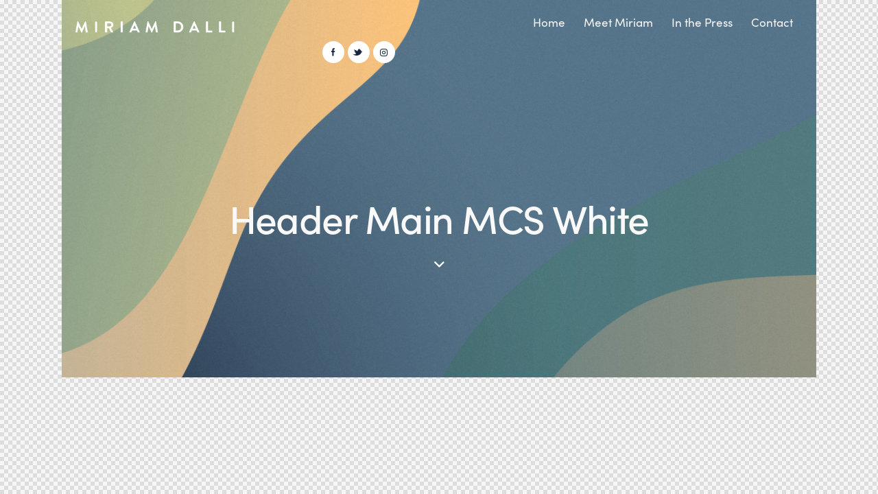

--- FILE ---
content_type: text/html; charset=UTF-8
request_url: https://miriamdalli.com/layouts/header-main-copy-copy/
body_size: 28375
content:
<!DOCTYPE html>
<html lang="en-US" class="no-js">
	<head>
		<meta charset="UTF-8">
		<meta name="viewport" content="width=device-width, initial-scale=1.0" />
							<meta charset="UTF-8">
					<meta name="viewport" content="width=device-width, initial-scale=1">
		<meta name="format-detection" content="telephone=no">
		<link rel="profile" href="//gmpg.org/xfn/11">
		<title>Header Main  MCS  White &#8211; Miriam Dalli</title>
<meta name='robots' content='max-image-preview:large' />
	<style>img:is([sizes="auto" i], [sizes^="auto," i]) { contain-intrinsic-size: 3000px 1500px }</style>
	<link rel='dns-prefetch' href='//www.googletagmanager.com' />
<link rel='dns-prefetch' href='//use.typekit.net' />
<link rel='dns-prefetch' href='//fonts.googleapis.com' />
<link rel="alternate" type="application/rss+xml" title="Miriam Dalli &raquo; Feed" href="https://miriamdalli.com/feed/" />
<link rel="alternate" type="application/rss+xml" title="Miriam Dalli &raquo; Comments Feed" href="https://miriamdalli.com/comments/feed/" />
			<meta property="og:type" content="article" />
			<meta property="og:url" content="https://miriamdalli.com/layouts/header-main-copy-copy/" />
			<meta property="og:title" content="Header Main  MCS  White" />
			<meta property="og:description" content="		
			HomeMeet MiriamIn the PressBlogContact		
					
					
		
		
			Header Main  MCS " />  
			<script type="text/javascript">
/* <![CDATA[ */
window._wpemojiSettings = {"baseUrl":"https:\/\/s.w.org\/images\/core\/emoji\/16.0.1\/72x72\/","ext":".png","svgUrl":"https:\/\/s.w.org\/images\/core\/emoji\/16.0.1\/svg\/","svgExt":".svg","source":{"concatemoji":"https:\/\/miriamdalli.com\/wp-includes\/js\/wp-emoji-release.min.js?ver=6.8.3"}};
/*! This file is auto-generated */
!function(s,n){var o,i,e;function c(e){try{var t={supportTests:e,timestamp:(new Date).valueOf()};sessionStorage.setItem(o,JSON.stringify(t))}catch(e){}}function p(e,t,n){e.clearRect(0,0,e.canvas.width,e.canvas.height),e.fillText(t,0,0);var t=new Uint32Array(e.getImageData(0,0,e.canvas.width,e.canvas.height).data),a=(e.clearRect(0,0,e.canvas.width,e.canvas.height),e.fillText(n,0,0),new Uint32Array(e.getImageData(0,0,e.canvas.width,e.canvas.height).data));return t.every(function(e,t){return e===a[t]})}function u(e,t){e.clearRect(0,0,e.canvas.width,e.canvas.height),e.fillText(t,0,0);for(var n=e.getImageData(16,16,1,1),a=0;a<n.data.length;a++)if(0!==n.data[a])return!1;return!0}function f(e,t,n,a){switch(t){case"flag":return n(e,"\ud83c\udff3\ufe0f\u200d\u26a7\ufe0f","\ud83c\udff3\ufe0f\u200b\u26a7\ufe0f")?!1:!n(e,"\ud83c\udde8\ud83c\uddf6","\ud83c\udde8\u200b\ud83c\uddf6")&&!n(e,"\ud83c\udff4\udb40\udc67\udb40\udc62\udb40\udc65\udb40\udc6e\udb40\udc67\udb40\udc7f","\ud83c\udff4\u200b\udb40\udc67\u200b\udb40\udc62\u200b\udb40\udc65\u200b\udb40\udc6e\u200b\udb40\udc67\u200b\udb40\udc7f");case"emoji":return!a(e,"\ud83e\udedf")}return!1}function g(e,t,n,a){var r="undefined"!=typeof WorkerGlobalScope&&self instanceof WorkerGlobalScope?new OffscreenCanvas(300,150):s.createElement("canvas"),o=r.getContext("2d",{willReadFrequently:!0}),i=(o.textBaseline="top",o.font="600 32px Arial",{});return e.forEach(function(e){i[e]=t(o,e,n,a)}),i}function t(e){var t=s.createElement("script");t.src=e,t.defer=!0,s.head.appendChild(t)}"undefined"!=typeof Promise&&(o="wpEmojiSettingsSupports",i=["flag","emoji"],n.supports={everything:!0,everythingExceptFlag:!0},e=new Promise(function(e){s.addEventListener("DOMContentLoaded",e,{once:!0})}),new Promise(function(t){var n=function(){try{var e=JSON.parse(sessionStorage.getItem(o));if("object"==typeof e&&"number"==typeof e.timestamp&&(new Date).valueOf()<e.timestamp+604800&&"object"==typeof e.supportTests)return e.supportTests}catch(e){}return null}();if(!n){if("undefined"!=typeof Worker&&"undefined"!=typeof OffscreenCanvas&&"undefined"!=typeof URL&&URL.createObjectURL&&"undefined"!=typeof Blob)try{var e="postMessage("+g.toString()+"("+[JSON.stringify(i),f.toString(),p.toString(),u.toString()].join(",")+"));",a=new Blob([e],{type:"text/javascript"}),r=new Worker(URL.createObjectURL(a),{name:"wpTestEmojiSupports"});return void(r.onmessage=function(e){c(n=e.data),r.terminate(),t(n)})}catch(e){}c(n=g(i,f,p,u))}t(n)}).then(function(e){for(var t in e)n.supports[t]=e[t],n.supports.everything=n.supports.everything&&n.supports[t],"flag"!==t&&(n.supports.everythingExceptFlag=n.supports.everythingExceptFlag&&n.supports[t]);n.supports.everythingExceptFlag=n.supports.everythingExceptFlag&&!n.supports.flag,n.DOMReady=!1,n.readyCallback=function(){n.DOMReady=!0}}).then(function(){return e}).then(function(){var e;n.supports.everything||(n.readyCallback(),(e=n.source||{}).concatemoji?t(e.concatemoji):e.wpemoji&&e.twemoji&&(t(e.twemoji),t(e.wpemoji)))}))}((window,document),window._wpemojiSettings);
/* ]]> */
</script>
<link property="stylesheet" rel='stylesheet' id='trx_addons-icons-css' href='https://miriamdalli.com/wp-content/plugins/trx_addons/css/font-icons/css/trx_addons_icons.css?reload=763834034' type='text/css' media='all' />
<link property="stylesheet" rel='stylesheet' id='qwery-font-europa-css' href='https://use.typekit.net/lrz6aog.css' type='text/css' media='all' />
<link property="stylesheet" rel='stylesheet' id='qwery-font-google_fonts-css' href='https://fonts.googleapis.com/css2?family=Syne:ital,wght@0,400;0,500;0,600;0,700;1,400;1,500;1,600;1,700&#038;family=Spartan:ital,wght@0,400;0,500;0,600;0,700;1,400;1,500;1,600;1,700&#038;subset=latin,latin-ext&#038;display=swap' type='text/css' media='all' />
<link property="stylesheet" rel='stylesheet' id='qwery-fontello-css' href='https://miriamdalli.com/wp-content/themes/qwery/skins/default/css/font-icons/css/fontello.css?reload=202513461' type='text/css' media='all' />
<link property="stylesheet" rel='stylesheet' id='sbi_styles-css' href='https://miriamdalli.com/wp-content/plugins/instagram-feed/css/sbi-styles.min.css?ver=6.1.4' type='text/css' media='all' />
<style id='wp-emoji-styles-inline-css' type='text/css'>

	img.wp-smiley, img.emoji {
		display: inline !important;
		border: none !important;
		box-shadow: none !important;
		height: 1em !important;
		width: 1em !important;
		margin: 0 0.07em !important;
		vertical-align: -0.1em !important;
		background: none !important;
		padding: 0 !important;
	}
</style>
<style id='classic-theme-styles-inline-css' type='text/css'>
/*! This file is auto-generated */
.wp-block-button__link{color:#fff;background-color:#32373c;border-radius:9999px;box-shadow:none;text-decoration:none;padding:calc(.667em + 2px) calc(1.333em + 2px);font-size:1.125em}.wp-block-file__button{background:#32373c;color:#fff;text-decoration:none}
</style>
<style id='global-styles-inline-css' type='text/css'>
:root{--wp--preset--aspect-ratio--square: 1;--wp--preset--aspect-ratio--4-3: 4/3;--wp--preset--aspect-ratio--3-4: 3/4;--wp--preset--aspect-ratio--3-2: 3/2;--wp--preset--aspect-ratio--2-3: 2/3;--wp--preset--aspect-ratio--16-9: 16/9;--wp--preset--aspect-ratio--9-16: 9/16;--wp--preset--color--black: #000000;--wp--preset--color--cyan-bluish-gray: #abb8c3;--wp--preset--color--white: #ffffff;--wp--preset--color--pale-pink: #f78da7;--wp--preset--color--vivid-red: #cf2e2e;--wp--preset--color--luminous-vivid-orange: #ff6900;--wp--preset--color--luminous-vivid-amber: #fcb900;--wp--preset--color--light-green-cyan: #7bdcb5;--wp--preset--color--vivid-green-cyan: #00d084;--wp--preset--color--pale-cyan-blue: #8ed1fc;--wp--preset--color--vivid-cyan-blue: #0693e3;--wp--preset--color--vivid-purple: #9b51e0;--wp--preset--color--bg-color: #ffffff;--wp--preset--color--bd-color: #E2E2E2;--wp--preset--color--text-dark: #162641;--wp--preset--color--text-light: #A5A6AA;--wp--preset--color--text-link: #162641;--wp--preset--color--text-hover: #ff5b4a;--wp--preset--color--text-link-2: #2F39D3;--wp--preset--color--text-hover-2: #222BB7;--wp--preset--color--text-link-3: #C5A48E;--wp--preset--color--text-hover-3: #AB8E7A;--wp--preset--gradient--vivid-cyan-blue-to-vivid-purple: linear-gradient(135deg,rgba(6,147,227,1) 0%,rgb(155,81,224) 100%);--wp--preset--gradient--light-green-cyan-to-vivid-green-cyan: linear-gradient(135deg,rgb(122,220,180) 0%,rgb(0,208,130) 100%);--wp--preset--gradient--luminous-vivid-amber-to-luminous-vivid-orange: linear-gradient(135deg,rgba(252,185,0,1) 0%,rgba(255,105,0,1) 100%);--wp--preset--gradient--luminous-vivid-orange-to-vivid-red: linear-gradient(135deg,rgba(255,105,0,1) 0%,rgb(207,46,46) 100%);--wp--preset--gradient--very-light-gray-to-cyan-bluish-gray: linear-gradient(135deg,rgb(238,238,238) 0%,rgb(169,184,195) 100%);--wp--preset--gradient--cool-to-warm-spectrum: linear-gradient(135deg,rgb(74,234,220) 0%,rgb(151,120,209) 20%,rgb(207,42,186) 40%,rgb(238,44,130) 60%,rgb(251,105,98) 80%,rgb(254,248,76) 100%);--wp--preset--gradient--blush-light-purple: linear-gradient(135deg,rgb(255,206,236) 0%,rgb(152,150,240) 100%);--wp--preset--gradient--blush-bordeaux: linear-gradient(135deg,rgb(254,205,165) 0%,rgb(254,45,45) 50%,rgb(107,0,62) 100%);--wp--preset--gradient--luminous-dusk: linear-gradient(135deg,rgb(255,203,112) 0%,rgb(199,81,192) 50%,rgb(65,88,208) 100%);--wp--preset--gradient--pale-ocean: linear-gradient(135deg,rgb(255,245,203) 0%,rgb(182,227,212) 50%,rgb(51,167,181) 100%);--wp--preset--gradient--electric-grass: linear-gradient(135deg,rgb(202,248,128) 0%,rgb(113,206,126) 100%);--wp--preset--gradient--midnight: linear-gradient(135deg,rgb(2,3,129) 0%,rgb(40,116,252) 100%);--wp--preset--font-size--small: 13px;--wp--preset--font-size--medium: 20px;--wp--preset--font-size--large: 36px;--wp--preset--font-size--x-large: 42px;--wp--preset--spacing--20: 0.44rem;--wp--preset--spacing--30: 0.67rem;--wp--preset--spacing--40: 1rem;--wp--preset--spacing--50: 1.5rem;--wp--preset--spacing--60: 2.25rem;--wp--preset--spacing--70: 3.38rem;--wp--preset--spacing--80: 5.06rem;--wp--preset--shadow--natural: 6px 6px 9px rgba(0, 0, 0, 0.2);--wp--preset--shadow--deep: 12px 12px 50px rgba(0, 0, 0, 0.4);--wp--preset--shadow--sharp: 6px 6px 0px rgba(0, 0, 0, 0.2);--wp--preset--shadow--outlined: 6px 6px 0px -3px rgba(255, 255, 255, 1), 6px 6px rgba(0, 0, 0, 1);--wp--preset--shadow--crisp: 6px 6px 0px rgba(0, 0, 0, 1);}:where(.is-layout-flex){gap: 0.5em;}:where(.is-layout-grid){gap: 0.5em;}body .is-layout-flex{display: flex;}.is-layout-flex{flex-wrap: wrap;align-items: center;}.is-layout-flex > :is(*, div){margin: 0;}body .is-layout-grid{display: grid;}.is-layout-grid > :is(*, div){margin: 0;}:where(.wp-block-columns.is-layout-flex){gap: 2em;}:where(.wp-block-columns.is-layout-grid){gap: 2em;}:where(.wp-block-post-template.is-layout-flex){gap: 1.25em;}:where(.wp-block-post-template.is-layout-grid){gap: 1.25em;}.has-black-color{color: var(--wp--preset--color--black) !important;}.has-cyan-bluish-gray-color{color: var(--wp--preset--color--cyan-bluish-gray) !important;}.has-white-color{color: var(--wp--preset--color--white) !important;}.has-pale-pink-color{color: var(--wp--preset--color--pale-pink) !important;}.has-vivid-red-color{color: var(--wp--preset--color--vivid-red) !important;}.has-luminous-vivid-orange-color{color: var(--wp--preset--color--luminous-vivid-orange) !important;}.has-luminous-vivid-amber-color{color: var(--wp--preset--color--luminous-vivid-amber) !important;}.has-light-green-cyan-color{color: var(--wp--preset--color--light-green-cyan) !important;}.has-vivid-green-cyan-color{color: var(--wp--preset--color--vivid-green-cyan) !important;}.has-pale-cyan-blue-color{color: var(--wp--preset--color--pale-cyan-blue) !important;}.has-vivid-cyan-blue-color{color: var(--wp--preset--color--vivid-cyan-blue) !important;}.has-vivid-purple-color{color: var(--wp--preset--color--vivid-purple) !important;}.has-black-background-color{background-color: var(--wp--preset--color--black) !important;}.has-cyan-bluish-gray-background-color{background-color: var(--wp--preset--color--cyan-bluish-gray) !important;}.has-white-background-color{background-color: var(--wp--preset--color--white) !important;}.has-pale-pink-background-color{background-color: var(--wp--preset--color--pale-pink) !important;}.has-vivid-red-background-color{background-color: var(--wp--preset--color--vivid-red) !important;}.has-luminous-vivid-orange-background-color{background-color: var(--wp--preset--color--luminous-vivid-orange) !important;}.has-luminous-vivid-amber-background-color{background-color: var(--wp--preset--color--luminous-vivid-amber) !important;}.has-light-green-cyan-background-color{background-color: var(--wp--preset--color--light-green-cyan) !important;}.has-vivid-green-cyan-background-color{background-color: var(--wp--preset--color--vivid-green-cyan) !important;}.has-pale-cyan-blue-background-color{background-color: var(--wp--preset--color--pale-cyan-blue) !important;}.has-vivid-cyan-blue-background-color{background-color: var(--wp--preset--color--vivid-cyan-blue) !important;}.has-vivid-purple-background-color{background-color: var(--wp--preset--color--vivid-purple) !important;}.has-black-border-color{border-color: var(--wp--preset--color--black) !important;}.has-cyan-bluish-gray-border-color{border-color: var(--wp--preset--color--cyan-bluish-gray) !important;}.has-white-border-color{border-color: var(--wp--preset--color--white) !important;}.has-pale-pink-border-color{border-color: var(--wp--preset--color--pale-pink) !important;}.has-vivid-red-border-color{border-color: var(--wp--preset--color--vivid-red) !important;}.has-luminous-vivid-orange-border-color{border-color: var(--wp--preset--color--luminous-vivid-orange) !important;}.has-luminous-vivid-amber-border-color{border-color: var(--wp--preset--color--luminous-vivid-amber) !important;}.has-light-green-cyan-border-color{border-color: var(--wp--preset--color--light-green-cyan) !important;}.has-vivid-green-cyan-border-color{border-color: var(--wp--preset--color--vivid-green-cyan) !important;}.has-pale-cyan-blue-border-color{border-color: var(--wp--preset--color--pale-cyan-blue) !important;}.has-vivid-cyan-blue-border-color{border-color: var(--wp--preset--color--vivid-cyan-blue) !important;}.has-vivid-purple-border-color{border-color: var(--wp--preset--color--vivid-purple) !important;}.has-vivid-cyan-blue-to-vivid-purple-gradient-background{background: var(--wp--preset--gradient--vivid-cyan-blue-to-vivid-purple) !important;}.has-light-green-cyan-to-vivid-green-cyan-gradient-background{background: var(--wp--preset--gradient--light-green-cyan-to-vivid-green-cyan) !important;}.has-luminous-vivid-amber-to-luminous-vivid-orange-gradient-background{background: var(--wp--preset--gradient--luminous-vivid-amber-to-luminous-vivid-orange) !important;}.has-luminous-vivid-orange-to-vivid-red-gradient-background{background: var(--wp--preset--gradient--luminous-vivid-orange-to-vivid-red) !important;}.has-very-light-gray-to-cyan-bluish-gray-gradient-background{background: var(--wp--preset--gradient--very-light-gray-to-cyan-bluish-gray) !important;}.has-cool-to-warm-spectrum-gradient-background{background: var(--wp--preset--gradient--cool-to-warm-spectrum) !important;}.has-blush-light-purple-gradient-background{background: var(--wp--preset--gradient--blush-light-purple) !important;}.has-blush-bordeaux-gradient-background{background: var(--wp--preset--gradient--blush-bordeaux) !important;}.has-luminous-dusk-gradient-background{background: var(--wp--preset--gradient--luminous-dusk) !important;}.has-pale-ocean-gradient-background{background: var(--wp--preset--gradient--pale-ocean) !important;}.has-electric-grass-gradient-background{background: var(--wp--preset--gradient--electric-grass) !important;}.has-midnight-gradient-background{background: var(--wp--preset--gradient--midnight) !important;}.has-small-font-size{font-size: var(--wp--preset--font-size--small) !important;}.has-medium-font-size{font-size: var(--wp--preset--font-size--medium) !important;}.has-large-font-size{font-size: var(--wp--preset--font-size--large) !important;}.has-x-large-font-size{font-size: var(--wp--preset--font-size--x-large) !important;}
:where(.wp-block-post-template.is-layout-flex){gap: 1.25em;}:where(.wp-block-post-template.is-layout-grid){gap: 1.25em;}
:where(.wp-block-columns.is-layout-flex){gap: 2em;}:where(.wp-block-columns.is-layout-grid){gap: 2em;}
:root :where(.wp-block-pullquote){font-size: 1.5em;line-height: 1.6;}
</style>
<link property="stylesheet" rel='stylesheet' id='advanced-popups-css' href='https://miriamdalli.com/wp-content/plugins/advanced-popups/public/css/advanced-popups-public.css?ver=1.1.6' type='text/css' media='all' />
<link property="stylesheet" rel='stylesheet' id='contact-form-7-css' href='https://miriamdalli.com/wp-content/plugins/contact-form-7/includes/css/styles.css?ver=5.7.6' type='text/css' media='all' />
<link property="stylesheet" rel='stylesheet' id='powertip-css' href='https://miriamdalli.com/wp-content/plugins/devvn-image-hotspot/frontend/css/jquery.powertip.min.css?ver=1.2.0' type='text/css' media='all' />
<link property="stylesheet" rel='stylesheet' id='maps-points-css' href='https://miriamdalli.com/wp-content/plugins/devvn-image-hotspot/frontend/css/maps_points.css?ver=1.2.2' type='text/css' media='all' />
<link property="stylesheet" rel='stylesheet' id='magnific-popup-css' href='https://miriamdalli.com/wp-content/plugins/trx_addons/js/magnific/magnific-popup.min.css?reload=111826866' type='text/css' media='all' />
<link property="stylesheet" rel='stylesheet' id='twenty20-style-css' href='https://miriamdalli.com/wp-content/plugins/twenty20/assets/css/twenty20.css?ver=1.6.1' type='text/css' media='all' />
<link property="stylesheet" rel='stylesheet' id='trx_addons-css' href='https://miriamdalli.com/wp-content/plugins/trx_addons/css/trx_addons.front.css?reload=1363679502' type='text/css' media='all' />
<link property="stylesheet" rel='stylesheet' id='trx_addons-hovers-css' href='https://miriamdalli.com/wp-content/plugins/trx_addons/css/trx_addons.hovers.css?reload=106350747' type='text/css' media='all' />
<link property="stylesheet" rel='stylesheet' id='trx_addons-animations-css' href='https://miriamdalli.com/wp-content/plugins/trx_addons/css/trx_addons.animations.css?reload=1002232342' type='text/css' media='all' />
<link property="stylesheet" rel='stylesheet' id='trx_addons-editor-css' href='https://miriamdalli.com/wp-content/plugins/trx_addons/components/editor/css/trx_addons.editor.css?reload=545125223' type='text/css' media='all' />
<link property="stylesheet" rel='stylesheet' id='trx_addons-extended-taxonomy-css' href='https://miriamdalli.com/wp-content/plugins/trx_addons/components/extended-taxonomy/css/extended-taxonomy.css?reload=1883629496' type='text/css' media='all' />
<link property="stylesheet" rel='stylesheet' id='trx_addons-reviews-css' href='https://miriamdalli.com/wp-content/plugins/trx_addons/components/reviews/reviews.css?reload=1400751591' type='text/css' media='all' />
<link property="stylesheet" rel='stylesheet' id='trx_addons-sc-css' href='https://miriamdalli.com/wp-content/plugins/trx_addons/components/shortcodes/shortcodes.css?reload=1533734526' type='text/css' media='all' />
<link property="stylesheet" rel='stylesheet' id='trx_addons-sc_content-css' href='https://miriamdalli.com/wp-content/plugins/trx_addons/components/shortcodes/content/content.css?reload=1756598857' type='text/css' media='all' />
<link property="stylesheet" rel='stylesheet' id='trx_addons-sc_content-responsive-css' href='https://miriamdalli.com/wp-content/plugins/trx_addons/components/shortcodes/content/content.responsive.css?reload=142171608' type='text/css' media='(max-width:1439px)' />
<link property="stylesheet" rel='stylesheet' id='trx_addons-elementor-css' href='https://miriamdalli.com/wp-content/plugins/trx_addons/components/api/elementor/elementor.css?reload=1919059887' type='text/css' media='all' />
<link property="stylesheet" rel='stylesheet' id='trx_addons-gutenberg-css' href='https://miriamdalli.com/wp-content/plugins/trx_addons/components/api/gutenberg/gutenberg.css?reload=1748763969' type='text/css' media='all' />
<link property="stylesheet" rel='stylesheet' id='trx_addons-secondary-image-css' href='https://miriamdalli.com/wp-content/plugins/trx_addons/addons/secondary-image/secondary-image.css?reload=1058431251' type='text/css' media='all' />
<link property="stylesheet" rel='stylesheet' id='trx_addons-cpt_layouts-css' href='https://miriamdalli.com/wp-content/plugins/trx_addons/components/cpt/layouts/layouts.css?reload=177612795' type='text/css' media='all' />
<link property="stylesheet" rel='stylesheet' id='trx_addons-sc_button-css' href='https://miriamdalli.com/wp-content/plugins/trx_addons/components/shortcodes/button/button.css?reload=1362187509' type='text/css' media='all' />
<link property="stylesheet" rel='stylesheet' id='trx_addons-sc_form-css' href='https://miriamdalli.com/wp-content/plugins/trx_addons/components/shortcodes/form/form.css?reload=1268892092' type='text/css' media='all' />
<link property="stylesheet" rel='stylesheet' id='trx_addons-sc_socials-css' href='https://miriamdalli.com/wp-content/plugins/trx_addons/components/shortcodes/socials/socials.css?reload=677680624' type='text/css' media='all' />
<link property="stylesheet" rel='stylesheet' id='trx_addons-sc_title-css' href='https://miriamdalli.com/wp-content/plugins/trx_addons/components/shortcodes/title/title.css?reload=1256003731' type='text/css' media='all' />
<link property="stylesheet" rel='stylesheet' id='trx_addons-widget_slider-css' href='https://miriamdalli.com/wp-content/plugins/trx_addons/components/widgets/slider/slider.css?reload=1603706770' type='text/css' media='all' />
<link property="stylesheet" rel='stylesheet' id='trx_addons-widget_socials-css' href='https://miriamdalli.com/wp-content/plugins/trx_addons/components/widgets/socials/socials.css?reload=903041135' type='text/css' media='all' />
<link property="stylesheet" rel='stylesheet' id='trx_addons-sc_layouts-blog_item-css' href='https://miriamdalli.com/wp-content/plugins/trx_addons/components/cpt/layouts/shortcodes/blog_item/blog_item.css?reload=26522582' type='text/css' media='all' />
<link property="stylesheet" rel='stylesheet' id='trx_addons-sc_layouts-cart-css' href='https://miriamdalli.com/wp-content/plugins/trx_addons/components/cpt/layouts/shortcodes/cart/cart.css?reload=267000692' type='text/css' media='all' />
<link property="stylesheet" rel='stylesheet' id='trx_addons-sc_layouts-currency-css' href='https://miriamdalli.com/wp-content/plugins/trx_addons/components/cpt/layouts/shortcodes/currency/currency.css?reload=253928837' type='text/css' media='all' />
<link property="stylesheet" rel='stylesheet' id='trx_addons-sc_layouts-featured-css' href='https://miriamdalli.com/wp-content/plugins/trx_addons/components/cpt/layouts/shortcodes/featured/featured.css?reload=1643117135' type='text/css' media='all' />
<link property="stylesheet" rel='stylesheet' id='trx_addons-sc_layouts-language-css' href='https://miriamdalli.com/wp-content/plugins/trx_addons/components/cpt/layouts/shortcodes/language/language.css?reload=396320885' type='text/css' media='all' />
<link property="stylesheet" rel='stylesheet' id='trx_addons-sc_layouts-logo-css' href='https://miriamdalli.com/wp-content/plugins/trx_addons/components/cpt/layouts/shortcodes/logo/logo.css?reload=124506912' type='text/css' media='all' />
<link property="stylesheet" rel='stylesheet' id='trx_addons-sc_layouts-menu-css' href='https://miriamdalli.com/wp-content/plugins/trx_addons/components/cpt/layouts/shortcodes/menu/menu.css?reload=370510061' type='text/css' media='all' />
<link property="stylesheet" rel='stylesheet' id='trx_addons-sc_layouts-meta-css' href='https://miriamdalli.com/wp-content/plugins/trx_addons/components/cpt/layouts/shortcodes/meta/meta.css?reload=2128547886' type='text/css' media='all' />
<link property="stylesheet" rel='stylesheet' id='trx_addons-sc_layouts-search-css' href='https://miriamdalli.com/wp-content/plugins/trx_addons/components/cpt/layouts/shortcodes/search/search.css?reload=2026241235' type='text/css' media='all' />
<link property="stylesheet" rel='stylesheet' id='trx_addons-sc_layouts-title-css' href='https://miriamdalli.com/wp-content/plugins/trx_addons/components/cpt/layouts/shortcodes/title/title.css?reload=1319460243' type='text/css' media='all' />
<link property="stylesheet" rel='stylesheet' id='elementor-icons-css' href='https://miriamdalli.com/wp-content/plugins/elementor/assets/lib/eicons/css/elementor-icons.min.css?ver=5.44.0' type='text/css' media='all' />
<link property="stylesheet" rel='stylesheet' id='elementor-frontend-css' href='https://miriamdalli.com/wp-content/plugins/elementor/assets/css/frontend.min.css?ver=3.32.4' type='text/css' media='all' />
<style id='elementor-frontend-inline-css' type='text/css'>
.elementor-kit-72{--e-global-color-primary:#6EC1E4;--e-global-color-secondary:#54595F;--e-global-color-text:#7A7A7A;--e-global-color-accent:#61CE70;--e-global-typography-primary-font-family:"Roboto";--e-global-typography-primary-font-weight:600;--e-global-typography-secondary-font-family:"Roboto Slab";--e-global-typography-secondary-font-weight:400;--e-global-typography-text-font-family:"Roboto";--e-global-typography-text-font-weight:400;--e-global-typography-accent-font-family:"Roboto";--e-global-typography-accent-font-weight:500;}.elementor-kit-72 e-page-transition{background-color:#FFBC7D;}.elementor-section.elementor-section-boxed > .elementor-container{max-width:1330px;}.e-con{--container-max-width:1330px;}.elementor-widget:not(:last-child){margin-block-end:20px;}.elementor-element{--widgets-spacing:20px 20px;--widgets-spacing-row:20px;--widgets-spacing-column:20px;}{}h1.entry-title{display:var(--page-title-display);}@media(max-width:1024px){.elementor-section.elementor-section-boxed > .elementor-container{max-width:1024px;}.e-con{--container-max-width:1024px;}}@media(max-width:767px){.elementor-section.elementor-section-boxed > .elementor-container{max-width:767px;}.e-con{--container-max-width:767px;}}
.elementor-1432 .elementor-element.elementor-element-610d030b > .elementor-container > .elementor-column > .elementor-widget-wrap{align-content:center;align-items:center;}.elementor-1432 .elementor-element.elementor-element-610d030b:not(.elementor-motion-effects-element-type-background), .elementor-1432 .elementor-element.elementor-element-610d030b > .elementor-motion-effects-container > .elementor-motion-effects-layer{background-image:url("https://miriamdalli.com/wp-content/uploads/2021/09/miriamdallibg.png");background-position:top center;background-size:cover;}.elementor-1432 .elementor-element.elementor-element-610d030b > .elementor-background-overlay{opacity:0.6;transition:background 0.3s, border-radius 0.3s, opacity 0.3s;}.elementor-1432 .elementor-element.elementor-element-610d030b .trx_addons_bg_text{z-index:0;}.elementor-1432 .elementor-element.elementor-element-610d030b .trx_addons_bg_text.trx_addons_marquee_wrap .trx_addons_marquee_element{padding-right:50px;}.elementor-1432 .elementor-element.elementor-element-610d030b{transition:background 0.3s, border 0.3s, border-radius 0.3s, box-shadow 0.3s;}.elementor-1432 .elementor-element.elementor-element-3061cd6b > .elementor-container > .elementor-column > .elementor-widget-wrap{align-content:center;align-items:center;}.elementor-1432 .elementor-element.elementor-element-3061cd6b .trx_addons_bg_text{z-index:0;}.elementor-1432 .elementor-element.elementor-element-3061cd6b .trx_addons_bg_text.trx_addons_marquee_wrap .trx_addons_marquee_element{padding-right:50px;}.elementor-1432 .elementor-element.elementor-element-3061cd6b{padding:6px 0px 6px 0px;}.elementor-bc-flex-widget .elementor-1432 .elementor-element.elementor-element-601f8e2a.elementor-column .elementor-widget-wrap{align-items:flex-start;}.elementor-1432 .elementor-element.elementor-element-601f8e2a.elementor-column.elementor-element[data-element_type="column"] > .elementor-widget-wrap.elementor-element-populated{align-content:flex-start;align-items:flex-start;}.elementor-1432 .elementor-element.elementor-element-58bfe2a7 > .elementor-widget-container{margin:17px 0px 0px 0px;}.elementor-1432 .elementor-element.elementor-element-58bfe2a7 .logo_image{max-height:17px;}.elementor-bc-flex-widget .elementor-1432 .elementor-element.elementor-element-651946c3.elementor-column .elementor-widget-wrap{align-items:center;}.elementor-1432 .elementor-element.elementor-element-651946c3.elementor-column.elementor-element[data-element_type="column"] > .elementor-widget-wrap.elementor-element-populated{align-content:center;align-items:center;}.elementor-1432 .elementor-element.elementor-element-651946c3.elementor-column > .elementor-widget-wrap{justify-content:flex-end;}.elementor-1432 .elementor-element.elementor-element-651946c3 > .elementor-widget-wrap > .elementor-widget:not(.elementor-widget__width-auto):not(.elementor-widget__width-initial):not(:last-child):not(.elementor-absolute){margin-bottom:0px;}.elementor-1432 .elementor-element.elementor-element-9361a52 > .elementor-widget-container{margin:0em 0em 0em 0em;}.elementor-1432 .elementor-element.elementor-element-975e602 > .elementor-container > .elementor-column > .elementor-widget-wrap{align-content:center;align-items:center;}.elementor-1432 .elementor-element.elementor-element-975e602 .trx_addons_bg_text{z-index:0;}.elementor-1432 .elementor-element.elementor-element-975e602 .trx_addons_bg_text.trx_addons_marquee_wrap .trx_addons_marquee_element{padding-right:50px;}.elementor-1432 .elementor-element.elementor-element-975e602{padding:24px 0px 24px 0px;}.elementor-1432 .elementor-element.elementor-element-2c44148 .logo_image{max-height:42px;}.elementor-1432 .elementor-element.elementor-element-4cd5b49{--spacer-size:190px;}.elementor-1432 .elementor-element.elementor-element-53c4a5f .sc_layouts_title{min-height:0px;}.elementor-1432 .elementor-element.elementor-element-b8d3d90{--spacer-size:24px;}.elementor-1432 .elementor-element.elementor-element-2979734{--spacer-size:153px;}@media(max-width:1024px){.elementor-1432 .elementor-element.elementor-element-975e602{padding:20px 0px 20px 0px;}.elementor-1432 .elementor-element.elementor-element-4cd5b49{--spacer-size:95px;}.elementor-1432 .elementor-element.elementor-element-2979734{--spacer-size:85px;}}@media(max-width:767px){.elementor-1432 .elementor-element.elementor-element-975e602{padding:10px 0px 10px 0px;}.elementor-1432 .elementor-element.elementor-element-d742100{width:50%;}.elementor-1432 .elementor-element.elementor-element-2c44148 .logo_image{max-height:30px;}.elementor-1432 .elementor-element.elementor-element-d7f51d2{width:50%;}.elementor-1432 .elementor-element.elementor-element-4cd5b49{--spacer-size:60px;}.elementor-1432 .elementor-element.elementor-element-2979734{--spacer-size:60px;}}
</style>
<link property="stylesheet" rel='stylesheet' id='widget-spacer-css' href='https://miriamdalli.com/wp-content/plugins/elementor/assets/css/widget-spacer.min.css?ver=3.32.4' type='text/css' media='all' />
<link property="stylesheet" rel='stylesheet' id='widget-image-css' href='https://miriamdalli.com/wp-content/plugins/elementor/assets/css/widget-image.min.css?ver=3.32.4' type='text/css' media='all' />
<link property="stylesheet" rel='stylesheet' id='wpgdprc-front-css-css' href='https://miriamdalli.com/wp-content/plugins/wp-gdpr-compliance/Assets/css/front.css?ver=1676548968' type='text/css' media='all' />
<style id='wpgdprc-front-css-inline-css' type='text/css'>
:root{--wp-gdpr--bar--background-color: #000000;--wp-gdpr--bar--color: #ffffff;--wp-gdpr--button--background-color: #000000;--wp-gdpr--button--background-color--darken: #000000;--wp-gdpr--button--color: #ffffff;}
</style>

<style id='rs-plugin-settings-inline-css' type='text/css'>
#rs-demo-id {}
</style>
<link property="stylesheet" rel='stylesheet' id='rs-plugin-settings-css' href='https://miriamdalli.com/wp-content/plugins/revslider/public/assets/css/rs6.css?ver=6.6.13' type='text/css' media='all' />
<link property="stylesheet" rel='stylesheet' id='qwery-style-css' href='https://miriamdalli.com/wp-content/themes/qwery/style.css?reload=843908996' type='text/css' media='all' />
<link property="stylesheet" rel='stylesheet' id='mediaelement-css' href='https://miriamdalli.com/wp-includes/js/mediaelement/mediaelementplayer-legacy.min.css?ver=4.2.17' type='text/css' media='all' />
<link property="stylesheet" rel='stylesheet' id='wp-mediaelement-css' href='https://miriamdalli.com/wp-includes/js/mediaelement/wp-mediaelement.min.css?ver=6.8.3' type='text/css' media='all' />
<link property="stylesheet" rel='stylesheet' id='qwery-skin-default-css' href='https://miriamdalli.com/wp-content/themes/qwery/skins/default/css/style.css?reload=843333512' type='text/css' media='all' />
<link property="stylesheet" rel='stylesheet' id='qwery-blog-style-excerpt-css' href='https://miriamdalli.com/wp-content/themes/qwery/skins/default/templates/blog-styles/excerpt.css?reload=216289172' type='text/css' media='all' />
<link property="stylesheet" rel='stylesheet' id='qwery-blog-style-band-css' href='https://miriamdalli.com/wp-content/themes/qwery/skins/default/templates/blog-styles/band.css?reload=385339601' type='text/css' media='all' />
<link property="stylesheet" rel='stylesheet' id='qwery-blog-style-classic-css' href='https://miriamdalli.com/wp-content/themes/qwery/skins/default/templates/blog-styles/classic.css?reload=33846743' type='text/css' media='all' />
<link property="stylesheet" rel='stylesheet' id='qwery-blog-style-masonry-css' href='https://miriamdalli.com/wp-content/themes/qwery/skins/default/templates/blog-styles/masonry.css?reload=1656390061' type='text/css' media='all' />
<link property="stylesheet" rel='stylesheet' id='qwery-blog-style-portfolio-css' href='https://miriamdalli.com/wp-content/themes/qwery/skins/default/templates/blog-styles/portfolio.css?reload=1350893998' type='text/css' media='all' />
<link property="stylesheet" rel='stylesheet' id='qwery-blog-style-custom-css' href='https://miriamdalli.com/wp-content/themes/qwery/skins/default/templates/blog-styles/custom.css?reload=209188082' type='text/css' media='all' />
<link property="stylesheet" rel='stylesheet' id='qwery-hovers-css' href='https://miriamdalli.com/wp-content/themes/qwery/skins/default/theme-specific/theme-hovers/theme-hovers.css?reload=1585977584' type='text/css' media='all' />
<link property="stylesheet" rel='stylesheet' id='qwery-trx-addons-css' href='https://miriamdalli.com/wp-content/themes/qwery/skins/default/plugins/trx_addons/trx_addons.css?reload=2082073569' type='text/css' media='all' />
<link property="stylesheet" rel='stylesheet' id='qwery-elementor-css' href='https://miriamdalli.com/wp-content/themes/qwery/skins/default/plugins/elementor/elementor.css?reload=1006137035' type='text/css' media='all' />
<link property="stylesheet" rel='stylesheet' id='qwery-gutenberg-general-css' href='https://miriamdalli.com/wp-content/themes/qwery/plugins/gutenberg/gutenberg-general.css?reload=1247515984' type='text/css' media='all' />
<link property="stylesheet" rel='stylesheet' id='qwery-gutenberg-css' href='https://miriamdalli.com/wp-content/themes/qwery/skins/default/plugins/gutenberg/gutenberg.css?reload=372576992' type='text/css' media='all' />
<link property="stylesheet" rel='stylesheet' id='qwery-custom-css' href='https://miriamdalli.com/wp-content/themes/qwery/css/__custom-inline.css?reload=798168500' type='text/css' media='all' />
<style id='qwery-custom-inline-css' type='text/css'>
:root{--theme-var-page_width:1300px;--theme-var-page_boxed_extra:60px;--theme-var-page_fullwide_max:1920px;--theme-var-page_fullwide_extra:60px;--theme-var-sidebar_width:390px;--theme-var-grid_gap:30px;--theme-var-rad:0px;--theme-var-sidebar_proportional:1;--theme-var-rad_koef:0;--theme-var-sidebar_prc:0.3;--theme-var-sidebar_gap_prc:0.046153846153846;--theme-var-sidebar_gap_width:60px}:root{--theme-font-p_font-family:europa,sans-serif;--theme-font-p_font-size:1rem;--theme-font-p_line-height:1.62em;--theme-font-p_font-weight:300;--theme-font-p_font-style:normal;--theme-font-p_text-decoration:inherit;--theme-font-p_text-transform:none;--theme-font-p_letter-spacing:0.1px;--theme-font-p_margin-top:0em;--theme-font-p_margin-bottom:1.57em;--theme-font-post_font-family:inherit;--theme-font-post_font-size:inherit;--theme-font-post_line-height:inherit;--theme-font-post_font-weight:inherit;--theme-font-post_font-style:inherit;--theme-font-post_text-decoration:inherit;--theme-font-post_text-transform:inherit;--theme-font-post_letter-spacing:inherit;--theme-font-post_margin-top:inherit;--theme-font-post_margin-bottom:inherit;--theme-font-h1_font-family:sofia-pro,sans-serif;--theme-font-h1_font-size:2.77em;--theme-font-h1_line-height:1.1em;--theme-font-h1_font-weight:500;--theme-font-h1_font-style:normal;--theme-font-h1_text-decoration:none;--theme-font-h1_text-transform:none;--theme-font-h1_letter-spacing:inherit;--theme-font-h1_margin-top:1.04em;--theme-font-h1_margin-bottom:0.46em;--theme-font-h2_font-family:sofia-pro,sans-serif;--theme-font-h2_font-size:2.611em;--theme-font-h2_line-height:1.021em;--theme-font-h2_font-weight:500;--theme-font-h2_font-style:normal;--theme-font-h2_text-decoration:none;--theme-font-h2_text-transform:none;--theme-font-h2_letter-spacing:-0.1px;--theme-font-h2_margin-top:0.67em;--theme-font-h2_margin-bottom:0.56em;--theme-font-h3_font-family:sofia-pro,sans-serif;--theme-font-h3_font-size:1.944em;--theme-font-h3_line-height:1.086em;--theme-font-h3_font-weight:500;--theme-font-h3_font-style:normal;--theme-font-h3_text-decoration:none;--theme-font-h3_text-transform:none;--theme-font-h3_letter-spacing:0px;--theme-font-h3_margin-top:0.94em;--theme-font-h3_margin-bottom:0.72em;--theme-font-h4_font-family:sofia-pro,sans-serif;--theme-font-h4_font-size:1.556em;--theme-font-h4_line-height:1.214em;--theme-font-h4_font-weight:500;--theme-font-h4_font-style:normal;--theme-font-h4_text-decoration:none;--theme-font-h4_text-transform:none;--theme-font-h4_letter-spacing:0px;--theme-font-h4_margin-top:1.15em;--theme-font-h4_margin-bottom:0.83em;--theme-font-h5_font-family:sofia-pro,sans-serif;--theme-font-h5_font-size:1.333em;--theme-font-h5_line-height:1.417em;--theme-font-h5_font-weight:500;--theme-font-h5_font-style:normal;--theme-font-h5_text-decoration:none;--theme-font-h5_text-transform:none;--theme-font-h5_letter-spacing:0px;--theme-font-h5_margin-top:1.3em;--theme-font-h5_margin-bottom:0.84em;--theme-font-h6_font-family:sofia-pro,sans-serif;--theme-font-h6_font-size:1.38em;--theme-font-h6_line-height:1.4em;--theme-font-h6_font-weight:400;--theme-font-h6_font-style:normal;--theme-font-h6_text-decoration:none;--theme-font-h6_text-transform:none;--theme-font-h6_letter-spacing:0px;--theme-font-h6_margin-top:1.2em;--theme-font-h6_margin-bottom:1.1em;--theme-font-logo_font-family:sofia-pro,sans-serif;--theme-font-logo_font-size:1.7em;--theme-font-logo_line-height:1.25em;--theme-font-logo_font-weight:500;--theme-font-logo_font-style:normal;--theme-font-logo_text-decoration:none;--theme-font-logo_text-transform:none;--theme-font-logo_letter-spacing:0px;--theme-font-logo_margin-top:inherit;--theme-font-logo_margin-bottom:inherit;--theme-font-button_font-family:sofia-pro,sans-serif;--theme-font-button_font-size:16px;--theme-font-button_line-height:21px;--theme-font-button_font-weight:500;--theme-font-button_font-style:normal;--theme-font-button_text-decoration:none;--theme-font-button_text-transform:none;--theme-font-button_letter-spacing:0px;--theme-font-button_margin-top:inherit;--theme-font-button_margin-bottom:inherit;--theme-font-input_font-family:inherit;--theme-font-input_font-size:16px;--theme-font-input_line-height:1.5em;--theme-font-input_font-weight:300;--theme-font-input_font-style:normal;--theme-font-input_text-decoration:none;--theme-font-input_text-transform:none;--theme-font-input_letter-spacing:0.1px;--theme-font-input_margin-top:inherit;--theme-font-input_margin-bottom:inherit;--theme-font-info_font-family:inherit;--theme-font-info_font-size:14px;--theme-font-info_line-height:1.5em;--theme-font-info_font-weight:300;--theme-font-info_font-style:normal;--theme-font-info_text-decoration:none;--theme-font-info_text-transform:none;--theme-font-info_letter-spacing:0px;--theme-font-info_margin-top:0.4em;--theme-font-info_margin-bottom:inherit;--theme-font-menu_font-family:sofia-pro,sans-serif;--theme-font-menu_font-size:17px;--theme-font-menu_line-height:1.5em;--theme-font-menu_font-weight:400;--theme-font-menu_font-style:normal;--theme-font-menu_text-decoration:none;--theme-font-menu_text-transform:none;--theme-font-menu_letter-spacing:0px;--theme-font-menu_margin-top:inherit;--theme-font-menu_margin-bottom:inherit;--theme-font-submenu_font-family:europa,sans-serif;--theme-font-submenu_font-size:15px;--theme-font-submenu_line-height:1.5em;--theme-font-submenu_font-weight:400;--theme-font-submenu_font-style:normal;--theme-font-submenu_text-decoration:none;--theme-font-submenu_text-transform:none;--theme-font-submenu_letter-spacing:0px;--theme-font-submenu_margin-top:inherit;--theme-font-submenu_margin-bottom:inherit;--theme-font-other_font-family:inherit;--theme-font-other_font-size:inherit;--theme-font-other_line-height:inherit;--theme-font-other_font-weight:inherit;--theme-font-other_font-style:inherit;--theme-font-other_text-decoration:inherit;--theme-font-other_text-transform:inherit;--theme-font-other_letter-spacing:inherit;--theme-font-other_margin-top:inherit;--theme-font-other_margin-bottom:inherit}body{font-family:europa,sans-serif;font-size:1rem;font-weight:300;font-style:normal;line-height:1.62em;text-transform:none;letter-spacing:0.1px}p,ul,ol,dl,blockquote,address,.wp-block-button,.wp-block-cover,.wp-block-image,.wp-block-video,.wp-block-search,.wp-block-archives,.wp-block-archives-dropdown,.wp-block-categories,.wp-block-calendar,.wp-block-media-text{margin-top:0em;margin-bottom:1.57em}p[style*="font-size"],.has-small-font-size,.has-normal-font-size,.has-medium-font-size{line-height:1.62em}h1,.front_page_section_caption{font-family:sofia-pro,sans-serif;font-size:2.77em;font-weight:500;font-style:normal;line-height:1.1em;text-decoration:none;text-transform:none;margin-top:1.04em;margin-bottom:0.46em}h2{font-family:sofia-pro,sans-serif;font-size:2.611em;font-weight:500;font-style:normal;line-height:1.021em;text-decoration:none;text-transform:none;letter-spacing:-0.1px;margin-top:0.67em;margin-bottom:0.56em}h3{font-family:sofia-pro,sans-serif;font-size:1.944em;font-weight:500;font-style:normal;line-height:1.086em;text-decoration:none;text-transform:none;letter-spacing:0px;margin-top:0.94em;margin-bottom:0.72em}h4{font-family:sofia-pro,sans-serif;font-size:1.556em;font-weight:500;font-style:normal;line-height:1.214em;text-decoration:none;text-transform:none;letter-spacing:0px;margin-top:1.15em;margin-bottom:0.83em}h5{font-family:sofia-pro,sans-serif;font-size:1.333em;font-weight:500;font-style:normal;line-height:1.417em;text-decoration:none;text-transform:none;letter-spacing:0px;margin-top:1.3em;margin-bottom:0.84em}h6{font-family:sofia-pro,sans-serif;font-size:1.38em;font-weight:400;font-style:normal;line-height:1.4em;text-decoration:none;text-transform:none;letter-spacing:0px;margin-top:1.2em;margin-bottom:1.1em}input[type="text"],input[type="number"],input[type="email"],input[type="url"],input[type="tel"],input[type="search"],input[type="password"],textarea,textarea.wp-editor-area,.select_container,select,.select_container select{font-size:16px;font-weight:300;font-style:normal;line-height:1.5em;text-decoration:none;text-transform:none;letter-spacing:0.1px}.sc_item_pagination_load_more .nav-links,.nav-links-more .nav-load-more,.nav-links-more .woocommerce-load-more,.woocommerce-links-more .woocommerce-load-more,.sidebar_small_screen_above .sidebar_control,.trx_addons_popup_form_field_submit .submit_button,.simple_text_link,.show_comments_single .show_comments_button,form button:not(.components-button),input[type="button"],input[type="reset"],input[type="submit"],.theme_button,.sc_layouts_row .sc_button,.sc_portfolio_preview_show .post_readmore,.wp-block-button__link,.post_item .more-link,div.esg-filter-wrapper .esg-filterbutton>span,.mptt-navigation-tabs li a,.qwery_tabs .qwery_tabs_titles li a{font-family:sofia-pro,sans-serif;font-size:16px;font-weight:500;font-style:normal;line-height:21px;text-decoration:none;text-transform:none;letter-spacing:0px}#sb_instagram[data-shortcode-atts*="feedOne"] .sbi_follow_btn a,#sb_instagram.feedOne .sbi_follow_btn a,.post-more-link,.nav-links-old,.latepoint-book-button,.round-square-2 .elementor-button{font-family:sofia-pro,sans-serif}.top_panel .slider_engine_revo .slide_title{font-family:sofia-pro,sans-serif}blockquote{}.sc_layouts_menu_nav>li[class*="columns-"] li.menu-item-has-children>a,.sc_layouts_menu_nav li.menu-collapse li[class*="columns-"] li.menu-item-has-children>a,.sticky_socials_wrap.sticky_socials_modern .social_item .social_name,.search_modern .search_wrap .search_field,.search_style_fullscreen.search_opened .search_field,.comments_list_wrap .comment_reply,.author_info .author_label,.nav-links-single .nav-links .nav-arrow-label,.post_item_single .post_tags_single a,.sc_layouts_row_type_compact .sc_layouts_item_details,.post_meta_item.post_categories,div.esg-filters,.woocommerce nav.woocommerce-pagination ul,.comments_pagination,.nav-links,.page_links,.wp-playlist.wp-audio-playlist .wp-playlist-tracks,.wp-playlist.wp-audio-playlist .wp-playlist-item-title,.mejs-container *,.format-audio .post_featured .post_audio_author,.single-format-audio .post_featured .post_audio_author,.sc_layouts_blog_item_featured .post_featured .post_audio_author,#powerTip .box_view_html,.widget_product_tag_cloud,.widget_tag_cloud,.wp-block-tag-cloud,.custom-html-widget .extra_item,.post_meta_item.post_author,.post_info_item.post_info_posted_by,.post_info_item.post_categories,table th,mark,ins,.logo_text,.theme_button_close_text,.post_price.price,.theme_scroll_down,.post_meta_item .post_sponsored_label,.latepoint-lightbox-w h1,.latepoint-lightbox-w h2,.latepoint-lightbox-w h3,.latepoint-lightbox-w h4,.latepoint-lightbox-w h5,.latepoint-lightbox-w h6,.has-drop-cap:not(:focus):first-letter,.widget_calendar caption,.wp-block-calendar caption,.sc_layouts_title .breadcrumbs,blockquote>cite,blockquote>p>cite,blockquote>.wp-block-pullquote__citation,.wp-block-quote .wp-block-quote__citation{font-family:sofia-pro,sans-serif}.post_meta{font-size:14px;font-weight:300;font-style:normal;line-height:1.5em;text-decoration:none;text-transform:none;letter-spacing:0px;margin-top:0.4em}.post-date,.rss-date,.post_date,.post_meta_item,.post_meta .vc_inline-link,.comments_list_wrap .comment_date,.comments_list_wrap .comment_time,.comments_list_wrap .comment_counters,.top_panel .slider_engine_revo .slide_subtitle,.logo_slogan,.trx_addons_audio_player .audio_author,.post_item_single .post_content .post_meta,.author_bio .author_link,.comments_list_wrap .comment_posted,.comments_list_wrap .comment_reply{}.wpgdprc,option,fieldset legend,figure figcaption,.wp-caption .wp-caption-text,.wp-caption .wp-caption-dd,.wp-caption-overlay .wp-caption .wp-caption-text,.wp-caption-overlay .wp-caption .wp-caption-dd,.wp-playlist.wp-audio-playlist .wp-playlist-tracks .wp-playlist-item-artist,.backstage-customizer-access-wrapper .backstage-customizer-access-button,.latepoint-w,.search_wrap .search_results .post_meta_item{font-family:europa,sans-serif}.logo_text{font-family:sofia-pro,sans-serif;font-size:1.7em;font-weight:500;font-style:normal;line-height:1.25em;text-decoration:none;text-transform:none;letter-spacing:0px}.logo_footer_text{font-family:sofia-pro,sans-serif}.sc_layouts_menu_dir_vertical.sc_layouts_submenu_dropdown .sc_layouts_menu_nav>li>ul{font-family:sofia-pro,sans-serif}.menu_main_nav_area>ul,.sc_layouts_menu_nav,.sc_layouts_menu_dir_vertical .sc_layouts_menu_nav{font-family:sofia-pro,sans-serif;font-size:17px;line-height:1.5em}.menu_main_nav>li>a,.sc_layouts_menu_nav>li>a{font-weight:400;font-style:normal;text-decoration:none;text-transform:none;letter-spacing:0px}.sc_layouts_menu_nav>li.current-menu-item>a,.sc_layouts_menu_nav>li.current-menu-parent>a,.sc_layouts_menu_nav>li.current-menu-ancestor>a,.menu_main_nav>li[class*="current-menu-"]>a .sc_layouts_menu_item_description,.sc_layouts_menu_nav>li[class*="current-menu-"]>a .sc_layouts_menu_item_description{font-weight:400}.menu_main_nav>li>ul,.sc_layouts_menu_nav>li>ul,.sc_layouts_menu_popup .sc_layouts_menu_nav{font-family:europa,sans-serif;font-size:15px;line-height:1.5em}.menu_main_nav>li ul>li>a,.sc_layouts_menu_nav>li ul>li>a,.sc_layouts_menu_popup .sc_layouts_menu_nav>li>a{font-weight:400;font-style:normal;text-decoration:none;text-transform:none;letter-spacing:0px}.sc_layouts_panel_menu .sc_layouts_menu_dir_horizontal .sc_layouts_menu_nav>ul,.sc_layouts_panel_menu .sc_layouts_menu_dir_vertical.sc_layouts_submenu_dropdown>ul,.menu_mobile .menu_mobile_nav_area>ul{font-family:sofia-pro,sans-serif}.sc_layouts_panel_menu .sc_layouts_menu_dir_horizontal .sc_layouts_menu_nav>li>ul,.sc_layouts_panel_menu .sc_layouts_menu_dir_vertical.sc_layouts_submenu_dropdown>ul>li ul,.menu_mobile .menu_mobile_nav_area>ul>li ul{font-family:europa,sans-serif}[class*="trx_addons_title_with_link"],.sc_price_item_price .sc_price_item_price_after,.sc_price_item .sc_price_item_subtitle,.sc_dishes_compact .sc_services_item_title,.sc_services_iconed .sc_services_item_title,.sc_services .sc_services_item_subtitle,.sc_testimonials_item_author_subtitle,.sc_icons_plain .sc_icons_item:not(.sc_icons_item_linked) .sc_icons_item_link,.sc_hotspot_item_popup .sc_hotspot_item_subtitle .post_meta_item{font-family:europa,sans-serif}.sc_testimonials_bred .sc_testimonials_item_content,.sc_testimonials_decoration .sc_testimonials_item_content,.sc_testimonials_alter2 .sc_testimonials_item_content,.sc_testimonials_alter .sc_testimonials_item_content,.sc_testimonials_fashion .sc_testimonials_item_content,.sc_testimonials_creative .sc_testimonials_item_content,.sc_testimonials_accent2 .sc_testimonials_item_content,.sc_testimonials_accent .sc_testimonials_item_content,.sc_testimonials_hover .sc_testimonials_item_content,.sc_testimonials_common .sc_testimonials_item_content,.sc_testimonials_list .sc_testimonials_item_content,.sc_testimonials_light .sc_testimonials_item_content,.sc_testimonials_extra .sc_testimonials_item_content,.sc_testimonials_plain .sc_testimonials_item_content,.sc_testimonials_simple .sc_testimonials_item_content,.sc_testimonials_default .sc_testimonials_item_content{}.widget .trx_addons_tabs .trx_addons_tabs_titles li,.trx_addons_video_list_controller_wrap .trx_addons_video_list_subtitle,.trx_addons_video_list_controller_wrap .trx_addons_video_list_image_label,.trx_addons_audio_wrap .trx_addons_audio_navigation,.services_page_tabs.trx_addons_tabs .trx_addons_tabs_titles li>a,.sc_events_item_price,.sc_events_item_date_day,.sc_events_item_meta_locality,.tabs_style_2.elementor-widget-tabs .elementor-tab-title,.trx_addons_list_parameters,.sc_events_item_more_link,.sc_events_item_meta_categories a,.scroll_to_top_style_modern,.categories_list .categories_link_more,.sc_blogger_default.sc_blogger_default_classic_time_2 .post_meta.sc_blogger_item_meta.post_meta_date,.sc_blogger_default.sc_blogger_default_classic_time .post_meta.sc_blogger_item_meta.post_meta_date,.team_member_brief_info_details .team_member_details_phone .team_member_details_value,.sc_socials.sc_socials_icons_names .social_item .social_name,.services_single .services_page_featured .sc_services_item_price,.sc_services .sc_services_item_price,.sc_services .sc_services_item_number,.audio_now_playing,.sc_testimonials_modern .sc_testimonials_item_content strong,.sc_testimonials_classic .sc_testimonials_item_content,.social_item.social_item_type_names .social_name,.trx_addons_message_box,.sc_countdown .sc_countdown_label,.sc_countdown_default .sc_countdown_digits,.sc_countdown_default .sc_countdown_separator,.sc_price_simple .sc_price_item_details,.toc_menu_item .toc_menu_description,.sc_recent_news .post_item .post_footer .post_meta .post_meta_item,.sc_item_subtitle,.sc_icons_item_title,.sc_price_item_title,.sc_price_item_price,.sc_courses_default .sc_courses_item_price,.sc_courses_default .trx_addons_hover_content .trx_addons_hover_links a,.sc_events_classic .sc_events_item_price,.sc_events_classic .trx_addons_hover_content .trx_addons_hover_links a,.sc_promo_modern .sc_promo_link2 span+span,.sc_skills_counter .sc_skills_total,.sc_skills_counter_alter .sc_skills_total,.sc_skills_counter_extra .sc_skills_total,.sc_skills_counter_modern .sc_skills_total,.sc_skills_counter_simple .sc_skills_total,.sc_skills_pie.sc_skills_compact_off .sc_skills_total,.sc_skills_counter_alter .sc_skills_item_title,.sc_skills_counter_extra .sc_skills_item_title,.sc_skills_counter_modern .sc_skills_item_title,.sc_skills_counter_simple .sc_skills_item_title,.sc_skills_pie.sc_skills_compact_off .sc_skills_item_title,.sc_icons_number .sc_icons_item_number,.slider_container .slide_info.slide_info_large .slide_title,.slider_style_modern .slider_controls_label span + span,.slider_pagination_wrap,.sc_slider_controller_info,.trx_addons_dropcap,.sc_hotspot_item_price{font-family:sofia-pro,sans-serif}.sc_recent_news .post_item .post_meta,.sc_courses_default .sc_courses_item_date,.courses_single .courses_page_meta,.sc_events_classic .sc_events_item_date,.sc_promo_modern .sc_promo_link2 span,.sc_skills_counter .sc_skills_item_title,.slider_style_modern .slider_controls_label span,.slider_titles_outside_wrap .slide_cats,.slider_titles_outside_wrap .slide_subtitle,.sc_slider_controller_item_info_date,.sc_testimonials_item_author_title,.sc_testimonials_item_content:before{}.slider_outer_wrap .sc_slider_controller .sc_slider_controller_item_info_date{font-size:14px;font-weight:300;font-style:normal;line-height:1.5em;text-decoration:none;text-transform:none;letter-spacing:0px}.sc_button:not(.sc_button_simple),.sc_button.sc_button_simple,.sc_form button{font-family:sofia-pro,sans-serif;font-size:16px;font-weight:500;font-style:normal;line-height:21px;text-decoration:none;text-transform:none;letter-spacing:0px}.sc_icons .sc_icons_item_more_link,.sc_services .sc_services_item_more_link,.sc_blogger	.sc_blogger_item_button .item_more_link,.sc_promo_modern .sc_promo_link2{font-family:sofia-pro,sans-serif}.sc_portfolio.sc_portfolio_band .sc_portfolio_item .post_content_wrap .post_meta .post_categories{font-family:sofia-pro,sans-serif}.sc_icons_plain .sc_icons_item .sc_icons_item_more_link,.sc_blogger_portestate .sc_blogger_item .sc_blogger_item_content .sc_blogger_item_meta .post_categories,.slider_pagination_style_title.sc_slider_controls_light .slider_pagination_wrap .slider_pagination_bullet,.sc_title_default h5.sc_item_title_tag + .sc_title_subtitle,.sc_portfolio.sc_portfolio_simple .sc_portfolio_item .post_content_wrap .post_meta .post_categories,.sc_portfolio.sc_portfolio_default .sc_portfolio_item .post_featured .post_info .post_meta .post_categories,.sc_style_toggle .sc_blogger .sc_item_filters_wrap .sc_item_filters .sc_item_filters_header .sc_item_filters_subtitle,.sc_portfolio .sc_portfolio_item .post_meta .post_meta_item,.sc_blogger_lay_portfolio_grid .sc_blogger_item .post_meta .post_categories,.sc_blogger_lay_portfolio .sc_blogger_item .post_meta .post_categories{font-family:europa,sans-serif}.elementor-widget-progress .elementor-title,.elementor-widget-progress .elementor-progress-percentage,.elementor-widget-toggle .elementor-toggle-title,.elementor-widget-tabs .elementor-tab-title,.custom_icon_btn.elementor-widget-button .elementor-button .elementor-button-text,.elementor-widget-counter .elementor-counter-number-wrapper,.elementor-widget-counter .elementor-counter-title{font-family:sofia-pro,sans-serif}.elementor-widget-icon-box .elementor-widget-container .elementor-icon-box-title small{font-family:europa,sans-serif}body.edit-post-visual-editor{font-family:europa,sans-serif !important;font-size:1rem;font-weight:300;font-style:normal;line-height:1.62em;text-transform:none;letter-spacing:0.1px}.editor-post-title__block .editor-post-title__input{font-family:sofia-pro,sans-serif;font-size:2.77em;font-weight:500;font-style:normal}.block-editor-block-list__block{margin-top:0em;margin-bottom:1.57em}form.mc4wp-form .mc4wp-form-fields input[type="email"]{font-size:16px;font-weight:300;font-style:normal;line-height:1.5em;text-decoration:none;text-transform:none;letter-spacing:0.1px}form.mc4wp-form .mc4wp-form-fields input[type="submit"]{font-family:sofia-pro,sans-serif;font-size:16px;font-weight:500;font-style:normal;line-height:21px;text-decoration:none;text-transform:none;letter-spacing:0px}#style-5.mc4wp-form .mc4wp-form-fields input[type="email"]{font-family:sofia-pro,sans-serif}.wpcf7 span.wpcf7-not-valid-tip,div.wpcf7-response-output{font-family:sofia-pro,sans-serif}.scheme_default,body.scheme_default{--theme-color-bg_color:#ffffff;--theme-color-bd_color:#E2E2E2;--theme-color-text:#7A7E83;--theme-color-text_light:#A5A6AA;--theme-color-text_dark:#162641;--theme-color-text_link:#162641;--theme-color-text_hover:#ff5b4a;--theme-color-text_link2:#2F39D3;--theme-color-text_hover2:#222BB7;--theme-color-text_link3:#C5A48E;--theme-color-text_hover3:#AB8E7A;--theme-color-alter_bg_color:#ffffff;--theme-color-alter_bg_hover:#F9F9F9;--theme-color-alter_bd_color:#E2E2E2;--theme-color-alter_bd_hover:#DCDCDC;--theme-color-alter_text:#797C7F;--theme-color-alter_light:#A5A6AA;--theme-color-alter_dark:#162641;--theme-color-alter_link:#162641;--theme-color-alter_hover:#ff5b4a;--theme-color-alter_link2:#2F39D3;--theme-color-alter_hover2:#222BB7;--theme-color-alter_link3:#C5A48E;--theme-color-alter_hover3:#AB8E7A;--theme-color-extra_bg_color:#222733;--theme-color-extra_bg_hover:#3f3d47;--theme-color-extra_bd_color:#313131;--theme-color-extra_bd_hover:#575757;--theme-color-extra_text:#96999F;--theme-color-extra_light:#afafaf;--theme-color-extra_dark:#ffffff;--theme-color-extra_link:#162641;--theme-color-extra_hover:#ffffff;--theme-color-extra_link2:#80d572;--theme-color-extra_hover2:#8be77c;--theme-color-extra_link3:#ddb837;--theme-color-extra_hover3:#eec432;--theme-color-input_bg_color:transparent;--theme-color-input_bg_hover:transparent;--theme-color-input_bd_color:#E2E2E2;--theme-color-input_bd_hover:#1f242e;--theme-color-input_text:#797c7f;--theme-color-input_light:#797c7f;--theme-color-input_dark:#222733;--theme-color-inverse_bd_color:#67bcc1;--theme-color-inverse_bd_hover:#5aa4a9;--theme-color-inverse_text:#1d1d1d;--theme-color-inverse_light:#333333;--theme-color-inverse_dark:#162641;--theme-color-inverse_link:#ffffff;--theme-color-inverse_hover:#ffffff;--theme-color-bg_color_0:rgba(255,255,255,0);--theme-color-bg_color_02:rgba(255,255,255,0.2);--theme-color-bg_color_07:rgba(255,255,255,0.7);--theme-color-bg_color_08:rgba(255,255,255,0.8);--theme-color-bg_color_09:rgba(255,255,255,0.9);--theme-color-alter_bg_color_07:rgba(255,255,255,0.7);--theme-color-alter_bg_color_04:rgba(255,255,255,0.4);--theme-color-alter_bg_color_00:rgba(255,255,255,0);--theme-color-alter_bg_color_02:rgba(255,255,255,0.2);--theme-color-alter_bd_color_02:rgba(226,226,226,0.2);--theme-color-alter_dark_015:rgba(22,38,65,0.15);--theme-color-alter_dark_02:rgba(22,38,65,0.2);--theme-color-alter_dark_05:rgba(22,38,65,0.5);--theme-color-alter_dark_08:rgba(22,38,65,0.8);--theme-color-alter_link_02:rgba(22,38,65,0.2);--theme-color-alter_link_07:rgba(22,38,65,0.7);--theme-color-extra_bg_color_05:rgba(34,39,51,0.5);--theme-color-extra_bg_color_07:rgba(34,39,51,0.7);--theme-color-extra_link_02:rgba(22,38,65,0.2);--theme-color-extra_link_07:rgba(22,38,65,0.7);--theme-color-text_dark_003:rgba(22,38,65,0.03);--theme-color-text_dark_005:rgba(22,38,65,0.05);--theme-color-text_dark_008:rgba(22,38,65,0.08);--theme-color-text_dark_015:rgba(22,38,65,0.15);--theme-color-text_dark_02:rgba(22,38,65,0.2);--theme-color-text_dark_03:rgba(22,38,65,0.3);--theme-color-text_dark_05:rgba(22,38,65,0.5);--theme-color-text_dark_07:rgba(22,38,65,0.7);--theme-color-text_dark_08:rgba(22,38,65,0.8);--theme-color-text_link_007:rgba(22,38,65,0.07);--theme-color-text_link_02:rgba(22,38,65,0.2);--theme-color-text_link_03:rgba(22,38,65,0.3);--theme-color-text_link_04:rgba(22,38,65,0.4);--theme-color-text_link_07:rgba(22,38,65,0.7);--theme-color-text_link2_08:rgba(47,57,211,0.8);--theme-color-text_link2_007:rgba(47,57,211,0.07);--theme-color-text_link2_02:rgba(47,57,211,0.2);--theme-color-text_link2_03:rgba(47,57,211,0.3);--theme-color-text_link2_05:rgba(47,57,211,0.5);--theme-color-text_link3_007:rgba(197,164,142,0.07);--theme-color-text_link3_02:rgba(197,164,142,0.2);--theme-color-text_link3_03:rgba(197,164,142,0.3);--theme-color-inverse_text_03:rgba(29,29,29,0.3);--theme-color-inverse_link_08:rgba(255,255,255,0.8);--theme-color-inverse_hover_08:rgba(255,255,255,0.8);--theme-color-text_dark_blend:#1e2e4d;--theme-color-text_link_blend:#1e2e4d;--theme-color-alter_link_blend:#1e2e4d}.scheme_dark,body.scheme_dark{--theme-color-bg_color:#2C313D;--theme-color-bd_color:#474B55;--theme-color-text:#D2D3D5;--theme-color-text_light:#96999F;--theme-color-text_dark:#F9F9F9;--theme-color-text_link:#FF5B4A;--theme-color-text_hover:#162641;--theme-color-text_link2:#2F39D3;--theme-color-text_hover2:#222BB7;--theme-color-text_link3:#C5A48E;--theme-color-text_hover3:#AB8E7A;--theme-color-alter_bg_color:#222733;--theme-color-alter_bg_hover:#2C313D;--theme-color-alter_bd_color:#474B55;--theme-color-alter_bd_hover:#53535C;--theme-color-alter_text:#D2D3D5;--theme-color-alter_light:#96999F;--theme-color-alter_dark:#F9F9F9;--theme-color-alter_link:#FF5B4A;--theme-color-alter_hover:#162641;--theme-color-alter_link2:#2F39D3;--theme-color-alter_hover2:#222BB7;--theme-color-alter_link3:#C5A48E;--theme-color-alter_hover3:#AB8E7A;--theme-color-extra_bg_color:#222733;--theme-color-extra_bg_hover:#3f3d47;--theme-color-extra_bd_color:#313131;--theme-color-extra_bd_hover:#575757;--theme-color-extra_text:#96999F;--theme-color-extra_light:#afafaf;--theme-color-extra_dark:#ffffff;--theme-color-extra_link:#FF5B4A;--theme-color-extra_hover:#ffffff;--theme-color-extra_link2:#80d572;--theme-color-extra_hover2:#8be77c;--theme-color-extra_link3:#ddb837;--theme-color-extra_hover3:#eec432;--theme-color-input_bg_color:transparent;--theme-color-input_bg_hover:transparent;--theme-color-input_bd_color:#474B55;--theme-color-input_bd_hover:#474B55;--theme-color-input_text:#D2D3D5;--theme-color-input_light:#D2D3D5;--theme-color-input_dark:#ffffff;--theme-color-inverse_bd_color:#e36650;--theme-color-inverse_bd_hover:#cb5b47;--theme-color-inverse_text:#F9F9F9;--theme-color-inverse_light:#6f6f6f;--theme-color-inverse_dark:#222733;--theme-color-inverse_link:#ffffff;--theme-color-inverse_hover:#222733;--theme-color-bg_color_0:rgba(44,49,61,0);--theme-color-bg_color_02:rgba(44,49,61,0.2);--theme-color-bg_color_07:rgba(44,49,61,0.7);--theme-color-bg_color_08:rgba(44,49,61,0.8);--theme-color-bg_color_09:rgba(44,49,61,0.9);--theme-color-alter_bg_color_07:rgba(34,39,51,0.7);--theme-color-alter_bg_color_04:rgba(34,39,51,0.4);--theme-color-alter_bg_color_00:rgba(34,39,51,0);--theme-color-alter_bg_color_02:rgba(34,39,51,0.2);--theme-color-alter_bd_color_02:rgba(71,75,85,0.2);--theme-color-alter_dark_015:rgba(249,249,249,0.15);--theme-color-alter_dark_02:rgba(249,249,249,0.2);--theme-color-alter_dark_05:rgba(249,249,249,0.5);--theme-color-alter_dark_08:rgba(249,249,249,0.8);--theme-color-alter_link_02:rgba(255,91,74,0.2);--theme-color-alter_link_07:rgba(255,91,74,0.7);--theme-color-extra_bg_color_05:rgba(34,39,51,0.5);--theme-color-extra_bg_color_07:rgba(34,39,51,0.7);--theme-color-extra_link_02:rgba(255,91,74,0.2);--theme-color-extra_link_07:rgba(255,91,74,0.7);--theme-color-text_dark_003:rgba(249,249,249,0.03);--theme-color-text_dark_005:rgba(249,249,249,0.05);--theme-color-text_dark_008:rgba(249,249,249,0.08);--theme-color-text_dark_015:rgba(249,249,249,0.15);--theme-color-text_dark_02:rgba(249,249,249,0.2);--theme-color-text_dark_03:rgba(249,249,249,0.3);--theme-color-text_dark_05:rgba(249,249,249,0.5);--theme-color-text_dark_07:rgba(249,249,249,0.7);--theme-color-text_dark_08:rgba(249,249,249,0.8);--theme-color-text_link_007:rgba(255,91,74,0.07);--theme-color-text_link_02:rgba(255,91,74,0.2);--theme-color-text_link_03:rgba(255,91,74,0.3);--theme-color-text_link_04:rgba(255,91,74,0.4);--theme-color-text_link_07:rgba(255,91,74,0.7);--theme-color-text_link2_08:rgba(47,57,211,0.8);--theme-color-text_link2_007:rgba(47,57,211,0.07);--theme-color-text_link2_02:rgba(47,57,211,0.2);--theme-color-text_link2_03:rgba(47,57,211,0.3);--theme-color-text_link2_05:rgba(47,57,211,0.5);--theme-color-text_link3_007:rgba(197,164,142,0.07);--theme-color-text_link3_02:rgba(197,164,142,0.2);--theme-color-text_link3_03:rgba(197,164,142,0.3);--theme-color-inverse_text_03:rgba(249,249,249,0.3);--theme-color-inverse_link_08:rgba(255,255,255,0.8);--theme-color-inverse_hover_08:rgba(34,39,51,0.8);--theme-color-text_dark_blend:#ffffff;--theme-color-text_link_blend:#ff6d57;--theme-color-alter_link_blend:#ff6d57}.scheme_light,body.scheme_light{--theme-color-bg_color:#ffffff;--theme-color-bd_color:#E2E2E2;--theme-color-text:#7A7E83;--theme-color-text_light:#A5A6AA;--theme-color-text_dark:#162641;--theme-color-text_link:#FF5B4A;--theme-color-text_hover:#162641;--theme-color-text_link2:#2F39D3;--theme-color-text_hover2:#222BB7;--theme-color-text_link3:#C5A48E;--theme-color-text_hover3:#AB8E7A;--theme-color-alter_bg_color:#F6F6F6;--theme-color-alter_bg_hover:#ffffff;--theme-color-alter_bd_color:#E2E2E2;--theme-color-alter_bd_hover:#DCDCDC;--theme-color-alter_text:#797C7F;--theme-color-alter_light:#A5A6AA;--theme-color-alter_dark:#222733;--theme-color-alter_link:#FF5B4A;--theme-color-alter_hover:#162641;--theme-color-alter_link2:#2F39D3;--theme-color-alter_hover2:#222BB7;--theme-color-alter_link3:#C5A48E;--theme-color-alter_hover3:#AB8E7A;--theme-color-extra_bg_color:#222733;--theme-color-extra_bg_hover:#3f3d47;--theme-color-extra_bd_color:#313131;--theme-color-extra_bd_hover:#575757;--theme-color-extra_text:#96999F;--theme-color-extra_light:#afafaf;--theme-color-extra_dark:#ffffff;--theme-color-extra_link:#FF5B4A;--theme-color-extra_hover:#ffffff;--theme-color-extra_link2:#80d572;--theme-color-extra_hover2:#8be77c;--theme-color-extra_link3:#ddb837;--theme-color-extra_hover3:#eec432;--theme-color-input_bg_color:transparent;--theme-color-input_bg_hover:transparent;--theme-color-input_bd_color:#E2E2E2;--theme-color-input_bd_hover:#222733;--theme-color-input_text:#A5A6AA;--theme-color-input_light:#A5A6AA;--theme-color-input_dark:#222733;--theme-color-inverse_bd_color:#67bcc1;--theme-color-inverse_bd_hover:#5aa4a9;--theme-color-inverse_text:#1d1d1d;--theme-color-inverse_light:#333333;--theme-color-inverse_dark:#222733;--theme-color-inverse_link:#ffffff;--theme-color-inverse_hover:#ffffff;--theme-color-bg_color_0:rgba(255,255,255,0);--theme-color-bg_color_02:rgba(255,255,255,0.2);--theme-color-bg_color_07:rgba(255,255,255,0.7);--theme-color-bg_color_08:rgba(255,255,255,0.8);--theme-color-bg_color_09:rgba(255,255,255,0.9);--theme-color-alter_bg_color_07:rgba(246,246,246,0.7);--theme-color-alter_bg_color_04:rgba(246,246,246,0.4);--theme-color-alter_bg_color_00:rgba(246,246,246,0);--theme-color-alter_bg_color_02:rgba(246,246,246,0.2);--theme-color-alter_bd_color_02:rgba(226,226,226,0.2);--theme-color-alter_dark_015:rgba(34,39,51,0.15);--theme-color-alter_dark_02:rgba(34,39,51,0.2);--theme-color-alter_dark_05:rgba(34,39,51,0.5);--theme-color-alter_dark_08:rgba(34,39,51,0.8);--theme-color-alter_link_02:rgba(255,91,74,0.2);--theme-color-alter_link_07:rgba(255,91,74,0.7);--theme-color-extra_bg_color_05:rgba(34,39,51,0.5);--theme-color-extra_bg_color_07:rgba(34,39,51,0.7);--theme-color-extra_link_02:rgba(255,91,74,0.2);--theme-color-extra_link_07:rgba(255,91,74,0.7);--theme-color-text_dark_003:rgba(22,38,65,0.03);--theme-color-text_dark_005:rgba(22,38,65,0.05);--theme-color-text_dark_008:rgba(22,38,65,0.08);--theme-color-text_dark_015:rgba(22,38,65,0.15);--theme-color-text_dark_02:rgba(22,38,65,0.2);--theme-color-text_dark_03:rgba(22,38,65,0.3);--theme-color-text_dark_05:rgba(22,38,65,0.5);--theme-color-text_dark_07:rgba(22,38,65,0.7);--theme-color-text_dark_08:rgba(22,38,65,0.8);--theme-color-text_link_007:rgba(255,91,74,0.07);--theme-color-text_link_02:rgba(255,91,74,0.2);--theme-color-text_link_03:rgba(255,91,74,0.3);--theme-color-text_link_04:rgba(255,91,74,0.4);--theme-color-text_link_07:rgba(255,91,74,0.7);--theme-color-text_link2_08:rgba(47,57,211,0.8);--theme-color-text_link2_007:rgba(47,57,211,0.07);--theme-color-text_link2_02:rgba(47,57,211,0.2);--theme-color-text_link2_03:rgba(47,57,211,0.3);--theme-color-text_link2_05:rgba(47,57,211,0.5);--theme-color-text_link3_007:rgba(197,164,142,0.07);--theme-color-text_link3_02:rgba(197,164,142,0.2);--theme-color-text_link3_03:rgba(197,164,142,0.3);--theme-color-inverse_text_03:rgba(29,29,29,0.3);--theme-color-inverse_link_08:rgba(255,255,255,0.8);--theme-color-inverse_hover_08:rgba(255,255,255,0.8);--theme-color-text_dark_blend:#1e2e4d;--theme-color-text_link_blend:#ff6d57;--theme-color-alter_link_blend:#ff6d57}
</style>
<link property="stylesheet" rel='stylesheet' id='qwery-child-css' href='https://miriamdalli.com/wp-content/themes/qwery-child/style.css?reload=942807642' type='text/css' media='all' />
<link property="stylesheet" rel='stylesheet' id='trx_addons-responsive-css' href='https://miriamdalli.com/wp-content/plugins/trx_addons/css/trx_addons.responsive.css?reload=1361650688' type='text/css' media='(max-width:1439px)' />
<link property="stylesheet" rel='stylesheet' id='trx_addons-reviews-responsive-css' href='https://miriamdalli.com/wp-content/plugins/trx_addons/components/reviews/reviews.responsive.css?reload=1304698239' type='text/css' media='(max-width:767px)' />
<link property="stylesheet" rel='stylesheet' id='trx_addons-sc-responsive-css' href='https://miriamdalli.com/wp-content/plugins/trx_addons/components/shortcodes/shortcodes.responsive.css?reload=449264333' type='text/css' media='(max-width:1439px)' />
<link property="stylesheet" rel='stylesheet' id='qwery-blog-style-excerpt-responsive-css' href='https://miriamdalli.com/wp-content/themes/qwery/skins/default/templates/blog-styles/excerpt-responsive.css?reload=1812928160' type='text/css' media='(max-width:1679px)' />
<link property="stylesheet" rel='stylesheet' id='qwery-blog-style-band-responsive-css' href='https://miriamdalli.com/wp-content/themes/qwery/skins/default/templates/blog-styles/band-responsive.css?reload=1274126357' type='text/css' media='(max-width:1679px)' />
<link property="stylesheet" rel='stylesheet' id='qwery-blog-style-classic-responsive-css' href='https://miriamdalli.com/wp-content/themes/qwery/skins/default/templates/blog-styles/classic-responsive.css?reload=576161595' type='text/css' media='(max-width:1679px)' />
<link property="stylesheet" rel='stylesheet' id='qwery-blog-style-masonry-responsive-css' href='https://miriamdalli.com/wp-content/themes/qwery/skins/default/templates/blog-styles/masonry-responsive.css?reload=832106047' type='text/css' media='(max-width:1679px)' />
<link property="stylesheet" rel='stylesheet' id='qwery-blog-style-portfolio-responsive-css' href='https://miriamdalli.com/wp-content/themes/qwery/skins/default/templates/blog-styles/portfolio-responsive.css?reload=938604274' type='text/css' media='(max-width:1679px)' />
<link property="stylesheet" rel='stylesheet' id='qwery-blog-style-custom-responsive-css' href='https://miriamdalli.com/wp-content/themes/qwery/skins/default/templates/blog-styles/custom-responsive.css?reload=1262860890' type='text/css' media='(max-width:1679px)' />
<link property="stylesheet" rel='stylesheet' id='trx_addons-elementor-responsive-css' href='https://miriamdalli.com/wp-content/plugins/trx_addons/components/api/elementor/elementor.responsive.css?reload=2027536082' type='text/css' media='(max-width:1279px)' />
<link property="stylesheet" rel='stylesheet' id='trx_addons-gutenberg-responsive-css' href='https://miriamdalli.com/wp-content/plugins/trx_addons/components/api/gutenberg/gutenberg.responsive.css?reload=249849963' type='text/css' media='(max-width:1279px)' />
<link property="stylesheet" rel='stylesheet' id='trx_addons-cpt_layouts-responsive-css' href='https://miriamdalli.com/wp-content/plugins/trx_addons/components/cpt/layouts/layouts.responsive.css?reload=490560941' type='text/css' media='(max-width:1439px)' />
<link property="stylesheet" rel='stylesheet' id='trx_addons-sc_form-responsive-css' href='https://miriamdalli.com/wp-content/plugins/trx_addons/components/shortcodes/form/form.responsive.css?reload=500355733' type='text/css' media='(max-width:767px)' />
<link property="stylesheet" rel='stylesheet' id='trx_addons-sc_socials-responsive-css' href='https://miriamdalli.com/wp-content/plugins/trx_addons/components/shortcodes/socials/socials.responsive.css?reload=2132119780' type='text/css' media='(max-width:767px)' />
<link property="stylesheet" rel='stylesheet' id='trx_addons-widget_slider-responsive-css' href='https://miriamdalli.com/wp-content/plugins/trx_addons/components/widgets/slider/slider.responsive.css?reload=848845724' type='text/css' media='(max-width:1279px)' />
<link property="stylesheet" rel='stylesheet' id='trx_addons-sc_layouts-cart-responsive-css' href='https://miriamdalli.com/wp-content/plugins/trx_addons/components/cpt/layouts/shortcodes/cart/cart.responsive.css?reload=1781553680' type='text/css' media='(max-width:1023px)' />
<link property="stylesheet" rel='stylesheet' id='trx_addons-sc_layouts-logo-responsive-css' href='https://miriamdalli.com/wp-content/plugins/trx_addons/components/cpt/layouts/shortcodes/logo/logo.responsive.css?reload=622798419' type='text/css' media='(max-width:1439px)' />
<link property="stylesheet" rel='stylesheet' id='trx_addons-sc_layouts-menu-responsive-css' href='https://miriamdalli.com/wp-content/plugins/trx_addons/components/cpt/layouts/shortcodes/menu/menu.responsive.css?reload=1626813048' type='text/css' media='(max-width:1279px)' />
<link property="stylesheet" rel='stylesheet' id='qwery-responsive-css' href='https://miriamdalli.com/wp-content/themes/qwery/skins/default/css/responsive.css?reload=75180787' type='text/css' media='(max-width:1679px)' />
<link property="stylesheet" rel='stylesheet' id='qwery-trx-addons-responsive-css' href='https://miriamdalli.com/wp-content/themes/qwery/skins/default/plugins/trx_addons/trx_addons-responsive.css?reload=1455726076' type='text/css' media='(max-width:1679px)' />
<link property="stylesheet" rel='stylesheet' id='qwery-elementor-responsive-css' href='https://miriamdalli.com/wp-content/themes/qwery/skins/default/plugins/elementor/elementor-responsive.css?reload=611470872' type='text/css' media='(max-width:1679px)' />
<link property="stylesheet" rel='stylesheet' id='qwery-gutenberg-general-responsive-css' href='https://miriamdalli.com/wp-content/themes/qwery/plugins/gutenberg/gutenberg-general-responsive.css?reload=1162583972' type='text/css' media='(max-width:1679px)' />
<link property="stylesheet" rel='stylesheet' id='qwery-gutenberg-responsive-css' href='https://miriamdalli.com/wp-content/themes/qwery/skins/default/plugins/gutenberg/gutenberg-responsive.css?reload=1758824356' type='text/css' media='(max-width:1679px)' />
<link property="stylesheet" rel='stylesheet' id='qwery-trx-addons-additional-responsive-1-css' href='https://miriamdalli.com/wp-content/themes/qwery/skins/default/plugins/trx_addons/trx_addons-additional-responsive-1.css?reload=14062208' type='text/css' media='(max-width:1679px)' />
<link property="stylesheet" rel='stylesheet' id='qwery-trx-addons-additional-responsive-2-css' href='https://miriamdalli.com/wp-content/themes/qwery/skins/default/plugins/trx_addons/trx_addons-additional-responsive-2.css?reload=1857696472' type='text/css' media='(max-width:1679px)' />
<link property="stylesheet" rel='stylesheet' id='qwery-trx-addons-additional-responsive-3-css' href='https://miriamdalli.com/wp-content/themes/qwery/skins/default/plugins/trx_addons/trx_addons-additional-responsive-3.css?reload=1711672583' type='text/css' media='(max-width:1679px)' />
<link property="stylesheet" rel='stylesheet' id='qwery-hovers-responsive-css' href='https://miriamdalli.com/wp-content/themes/qwery/skins/default/theme-specific/theme-hovers/theme-hovers-responsive.css?reload=184980020' type='text/css' media='all' />
<link property="stylesheet" rel='stylesheet' id='elementor-gf-roboto-css' href='https://fonts.googleapis.com/css?family=Roboto:100,100italic,200,200italic,300,300italic,400,400italic,500,500italic,600,600italic,700,700italic,800,800italic,900,900italic&#038;display=auto' type='text/css' media='all' />
<link property="stylesheet" rel='stylesheet' id='elementor-gf-robotoslab-css' href='https://fonts.googleapis.com/css?family=Roboto+Slab:100,100italic,200,200italic,300,300italic,400,400italic,500,500italic,600,600italic,700,700italic,800,800italic,900,900italic&#038;display=auto' type='text/css' media='all' />
<script type="text/javascript" src="https://miriamdalli.com/wp-includes/js/jquery/jquery.min.js?ver=3.7.1" id="jquery-core-js"></script>
<script type="text/javascript" src="https://miriamdalli.com/wp-includes/js/jquery/jquery-migrate.min.js?ver=3.4.1" id="jquery-migrate-js"></script>
<link rel="https://api.w.org/" href="https://miriamdalli.com/wp-json/" /><link rel="alternate" title="JSON" type="application/json" href="https://miriamdalli.com/wp-json/wp/v2/cpt_layouts/1432" /><link rel="EditURI" type="application/rsd+xml" title="RSD" href="https://miriamdalli.com/xmlrpc.php?rsd" />
<meta name="generator" content="WordPress 6.8.3" />
<link rel="canonical" href="https://miriamdalli.com/layouts/header-main-copy-copy/" />
<link rel='shortlink' href='https://miriamdalli.com/?p=1432' />
<link rel="alternate" title="oEmbed (JSON)" type="application/json+oembed" href="https://miriamdalli.com/wp-json/oembed/1.0/embed?url=https%3A%2F%2Fmiriamdalli.com%2Flayouts%2Fheader-main-copy-copy%2F" />
<link rel="alternate" title="oEmbed (XML)" type="text/xml+oembed" href="https://miriamdalli.com/wp-json/oembed/1.0/embed?url=https%3A%2F%2Fmiriamdalli.com%2Flayouts%2Fheader-main-copy-copy%2F&#038;format=xml" />
		<link rel="preload" href="https://miriamdalli.com/wp-content/plugins/advanced-popups/fonts/advanced-popups-icons.woff" as="font" type="font/woff" crossorigin>
		<meta name="generator" content="Site Kit by Google 1.171.0" />			<style type="text/css">
			<!--
				#page_preloader {
					background-color: #ffffff !important;				}
			-->
			</style>
			<meta name="generator" content="Elementor 3.32.4; features: additional_custom_breakpoints; settings: css_print_method-internal, google_font-enabled, font_display-auto">
			<style>
				.e-con.e-parent:nth-of-type(n+4):not(.e-lazyloaded):not(.e-no-lazyload),
				.e-con.e-parent:nth-of-type(n+4):not(.e-lazyloaded):not(.e-no-lazyload) * {
					background-image: none !important;
				}
				@media screen and (max-height: 1024px) {
					.e-con.e-parent:nth-of-type(n+3):not(.e-lazyloaded):not(.e-no-lazyload),
					.e-con.e-parent:nth-of-type(n+3):not(.e-lazyloaded):not(.e-no-lazyload) * {
						background-image: none !important;
					}
				}
				@media screen and (max-height: 640px) {
					.e-con.e-parent:nth-of-type(n+2):not(.e-lazyloaded):not(.e-no-lazyload),
					.e-con.e-parent:nth-of-type(n+2):not(.e-lazyloaded):not(.e-no-lazyload) * {
						background-image: none !important;
					}
				}
			</style>
			<meta name="generator" content="Powered by Slider Revolution 6.6.13 - responsive, Mobile-Friendly Slider Plugin for WordPress with comfortable drag and drop interface." />
<link rel="icon" href="https://miriamdalli.com/wp-content/uploads/2022/02/cropped-favicon-32x32.png" sizes="32x32" />
<link rel="icon" href="https://miriamdalli.com/wp-content/uploads/2022/02/cropped-favicon-192x192.png" sizes="192x192" />
<link rel="apple-touch-icon" href="https://miriamdalli.com/wp-content/uploads/2022/02/cropped-favicon-180x180.png" />
<meta name="msapplication-TileImage" content="https://miriamdalli.com/wp-content/uploads/2022/02/cropped-favicon-270x270.png" />
<script>function setREVStartSize(e){
			//window.requestAnimationFrame(function() {
				window.RSIW = window.RSIW===undefined ? window.innerWidth : window.RSIW;
				window.RSIH = window.RSIH===undefined ? window.innerHeight : window.RSIH;
				try {
					var pw = document.getElementById(e.c).parentNode.offsetWidth,
						newh;
					pw = pw===0 || isNaN(pw) || (e.l=="fullwidth" || e.layout=="fullwidth") ? window.RSIW : pw;
					e.tabw = e.tabw===undefined ? 0 : parseInt(e.tabw);
					e.thumbw = e.thumbw===undefined ? 0 : parseInt(e.thumbw);
					e.tabh = e.tabh===undefined ? 0 : parseInt(e.tabh);
					e.thumbh = e.thumbh===undefined ? 0 : parseInt(e.thumbh);
					e.tabhide = e.tabhide===undefined ? 0 : parseInt(e.tabhide);
					e.thumbhide = e.thumbhide===undefined ? 0 : parseInt(e.thumbhide);
					e.mh = e.mh===undefined || e.mh=="" || e.mh==="auto" ? 0 : parseInt(e.mh,0);
					if(e.layout==="fullscreen" || e.l==="fullscreen")
						newh = Math.max(e.mh,window.RSIH);
					else{
						e.gw = Array.isArray(e.gw) ? e.gw : [e.gw];
						for (var i in e.rl) if (e.gw[i]===undefined || e.gw[i]===0) e.gw[i] = e.gw[i-1];
						e.gh = e.el===undefined || e.el==="" || (Array.isArray(e.el) && e.el.length==0)? e.gh : e.el;
						e.gh = Array.isArray(e.gh) ? e.gh : [e.gh];
						for (var i in e.rl) if (e.gh[i]===undefined || e.gh[i]===0) e.gh[i] = e.gh[i-1];
											
						var nl = new Array(e.rl.length),
							ix = 0,
							sl;
						e.tabw = e.tabhide>=pw ? 0 : e.tabw;
						e.thumbw = e.thumbhide>=pw ? 0 : e.thumbw;
						e.tabh = e.tabhide>=pw ? 0 : e.tabh;
						e.thumbh = e.thumbhide>=pw ? 0 : e.thumbh;
						for (var i in e.rl) nl[i] = e.rl[i]<window.RSIW ? 0 : e.rl[i];
						sl = nl[0];
						for (var i in nl) if (sl>nl[i] && nl[i]>0) { sl = nl[i]; ix=i;}
						var m = pw>(e.gw[ix]+e.tabw+e.thumbw) ? 1 : (pw-(e.tabw+e.thumbw)) / (e.gw[ix]);
						newh =  (e.gh[ix] * m) + (e.tabh + e.thumbh);
					}
					var el = document.getElementById(e.c);
					if (el!==null && el) el.style.height = newh+"px";
					el = document.getElementById(e.c+"_wrapper");
					if (el!==null && el) {
						el.style.height = newh+"px";
						el.style.display = "block";
					}
				} catch(e){
					console.log("Failure at Presize of Slider:" + e)
				}
			//});
		  };</script>
		<style type="text/css" id="wp-custom-css">
			.category .page_content_wrap {
    padding-top: 8.5rem !important;
    padding-bottom: 11.3rem !important;
}

.page-id-2486 header.top_panel.top_panel_custom.top_panel_custom_736.top_panel_custom_header-main-mcs.without_bg_image {
    display: none;
}

.page-id-2486 footer.footer_wrap.footer_custom.footer_custom_6.footer_custom_footer-default {
    display: none;
}

.form-style-2 .text-center {
	text-align: center;
}

.form-style-2 iframe {
	margin-bottom: 10px;
}


.wpcf7 .form-style-2 .wpcf7-submit-style  {
	margin-top: 15px;
	margin-bottom: 10px;
}

.wpcf7 .form-style-2 .wpcf7-submit-style input {
		-webkit-box-shadow: none;
    -ms-box-shadow: none;
    box-shadow: none;
}

.wpcf7 .form-style-2 .wpcf7-submit-style .submit-style-in {
	background: transparent;
	border: 2px solid #1f63be;
}


.wpcf7 .form-style-2 .wpcf7-submit-style:hover .submit-style-in {
	background: #1f63be;
	border: 2px solid #1f63be;
}		</style>
			
<style type="text/css" id="trx_addons-inline-styles-inline-css">.trx_addons_inline_2021609392 img.logo_image{max-height:17px;}.trx_addons_inline_694015626 img.logo_image{max-height:42px;}</style></head>
	<body class="wp-singular cpt_layouts-template-default single single-cpt_layouts postid-1432 wp-custom-logo wp-theme-qwery wp-child-theme-qwery-child hide_fixed_rows_enabled preloader skin_default scheme_default blog_mode_post body_style_wide is_single sidebar_hide normal_content remove_margins trx_addons_present header_type_custom header_style_header-custom-736 header_position_default menu_side_none no_layout fixed_blocks_sticky elementor-default elementor-kit-72 elementor-page elementor-page-1432">
	<div class="trx-addons-layout-edit-area">
		<div id="trx_addons_layout-1432" class="trx-addons-layout trx-addons-layout--front-mode trx-addons-layout--single-preview">
			<div class="trx-addons-layout__inner">
				<div class="trx-addons-layout__container">
					<div class="trx-addons-layout__container-inner">		<div data-elementor-type="cpt_layouts" data-elementor-id="1432" class="elementor elementor-1432" data-elementor-post-type="cpt_layouts">
						<section class="elementor-section elementor-top-section elementor-element elementor-element-610d030b elementor-section-full_width elementor-section-content-middle scheme_dark elementor-section-height-default elementor-section-height-default sc_fly_static" data-id="610d030b" data-element_type="section" data-settings="{&quot;background_background&quot;:&quot;classic&quot;}">
							<div class="elementor-background-overlay"></div>
							<div class="elementor-container elementor-column-gap-default">
					<div class="elementor-column elementor-col-100 elementor-top-column elementor-element elementor-element-26d7efda sc_inner_width_none sc_content_align_inherit sc_layouts_column_icons_position_left sc_fly_static" data-id="26d7efda" data-element_type="column">
			<div class="elementor-widget-wrap elementor-element-populated">
						<section class="elementor-section elementor-inner-section elementor-element elementor-element-3061cd6b elementor-section-content-middle sc_layouts_hide_on_tablet sc_layouts_hide_on_mobile elementor-section-boxed elementor-section-height-default elementor-section-height-default sc_fly_static" data-id="3061cd6b" data-element_type="section">
						<div class="elementor-container elementor-column-gap-default">
					<div class="elementor-column elementor-col-33 elementor-inner-column elementor-element elementor-element-601f8e2a sc_layouts_column_align_left sc_layouts_column sc_inner_width_none sc_content_align_inherit sc_layouts_column_icons_position_left sc_fly_static" data-id="601f8e2a" data-element_type="column">
			<div class="elementor-widget-wrap elementor-element-populated">
						<div class="elementor-element elementor-element-58bfe2a7 sc_fly_static elementor-widget elementor-widget-trx_sc_layouts_logo" data-id="58bfe2a7" data-element_type="widget" data-widget_type="trx_sc_layouts_logo.default">
				<div class="elementor-widget-container">
					<a href="https://miriamdalli.com/"
		class="sc_layouts_logo sc_layouts_logo_default trx_addons_inline_2021609392" ><img class="logo_image"
					src="//miriamdalli.com/wp-content/uploads/2022/02/miriamdallilogo.png"
										alt="Miriam Dalli" width="355" height="26"></a>				</div>
				</div>
					</div>
		</div>
				<div class="elementor-column elementor-col-66 elementor-inner-column elementor-element elementor-element-651946c3 sc_layouts_column_align_right sc_layouts_column sc_content_align_right sc_inner_width_none sc_layouts_column_icons_position_left sc_fly_static" data-id="651946c3" data-element_type="column">
			<div class="elementor-widget-wrap elementor-element-populated">
						<div class="elementor-element elementor-element-64c83016 sc_fly_static elementor-widget elementor-widget-trx_sc_layouts_menu" data-id="64c83016" data-element_type="widget" data-widget_type="trx_sc_layouts_menu.default">
				<div class="elementor-widget-container">
					<nav class="sc_layouts_menu sc_layouts_menu_default sc_layouts_menu_dir_horizontal menu_hover_zoom_line" data-animation-in="none" data-animation-out="none" ><ul id="menu_main" class="sc_layouts_menu_nav menu_main_nav"><li id="menu-item-101" class="menu-item menu-item-type-post_type menu-item-object-page menu-item-home menu-item-101"><a href="https://miriamdalli.com/"><span>Home</span></a></li><li id="menu-item-105" class="menu-item menu-item-type-post_type menu-item-object-page menu-item-105"><a href="https://miriamdalli.com/meet-miriam/"><span>Meet Miriam</span></a></li><li id="menu-item-2150" class="menu-item menu-item-type-custom menu-item-object-custom menu-item-has-children menu-item-2150"><a href="#"><span>In the Press</span></a>
<ul class="sub-menu"><li id="menu-item-2301" class="menu-item menu-item-type-taxonomy menu-item-object-category menu-item-2301"><a href="https://miriamdalli.com/category/blog/"><span>Blog</span></a></li><li id="menu-item-2303" class="menu-item menu-item-type-taxonomy menu-item-object-category menu-item-2303"><a href="https://miriamdalli.com/category/pressreleases/"><span>Press Releases</span></a></li><li id="menu-item-2430" class="menu-item menu-item-type-post_type menu-item-object-page menu-item-2430"><a href="https://miriamdalli.com/video-clips/"><span>Video Clips</span></a></li></ul>
</li><li id="menu-item-103" class="menu-item menu-item-type-post_type menu-item-object-page menu-item-103"><a href="https://miriamdalli.com/contact/"><span>Contact</span></a></li></ul></nav>				</div>
				</div>
				<div class="elementor-element elementor-element-9361a52 scheme_default sc_fly_static elementor-widget elementor-widget-trx_widget_socials" data-id="9361a52" data-element_type="widget" data-widget_type="trx_widget_socials.default">
				<div class="elementor-widget-container">
					<div class="widget_area sc_widget_socials"><aside class="widget widget_socials"><div class="socials_wrap sc_align_left"><a target="_blank" href="https://www.facebook.com/drmiriamdalli" class="social_item social_item_style_icons sc_icon_type_icons social_item_type_icons"><span class="social_icon social_icon_facebook-1" style=""><span class="icon-facebook-1"></span></span></a><a target="_blank" href="https://twitter.com/miriamdalli" class="social_item social_item_style_icons sc_icon_type_icons social_item_type_icons"><span class="social_icon social_icon_twitter-new" style=""><span class="icon-twitter-new"></span></span></a><a target="_blank" href="https://www.instagram.com/miriamdalli/" class="social_item social_item_style_icons sc_icon_type_icons social_item_type_icons"><span class="social_icon social_icon_instagram" style=""><span class="icon-instagram"></span></span></a></div></aside></div>				</div>
				</div>
					</div>
		</div>
					</div>
		</section>
				<section class="elementor-section elementor-inner-section elementor-element elementor-element-975e602 elementor-section-content-middle sc_layouts_hide_on_desktop sc_layouts_hide_on_notebook sc_layouts_row sc_layouts_row_type_compact sc_layouts_hide_on_wide elementor-section-boxed elementor-section-height-default elementor-section-height-default sc_fly_static" data-id="975e602" data-element_type="section">
						<div class="elementor-container elementor-column-gap-extended">
					<div class="elementor-column elementor-col-50 elementor-inner-column elementor-element elementor-element-d742100 sc_layouts_column_align_left sc_layouts_column sc_inner_width_none sc_content_align_inherit sc_layouts_column_icons_position_left sc_fly_static" data-id="d742100" data-element_type="column">
			<div class="elementor-widget-wrap elementor-element-populated">
						<div class="elementor-element elementor-element-2c44148 sc_fly_static elementor-widget elementor-widget-trx_sc_layouts_logo" data-id="2c44148" data-element_type="widget" data-widget_type="trx_sc_layouts_logo.default">
				<div class="elementor-widget-container">
					<a href="https://miriamdalli.com/"
		class="sc_layouts_logo sc_layouts_logo_default trx_addons_inline_694015626" ><img class="logo_image"
					src="//miriamdalli.com/wp-content/uploads/2021/09/Group9262.png"
											srcset="//miriamdalli.com/wp-content/uploads/2022/02/miriamdallilogo.png 2x"
											alt="Miriam Dalli" width="189" height="14"></a>				</div>
				</div>
					</div>
		</div>
				<div class="elementor-column elementor-col-50 elementor-inner-column elementor-element elementor-element-d7f51d2 sc_layouts_column_align_right sc_layouts_column sc_inner_width_none sc_content_align_inherit sc_layouts_column_icons_position_left sc_fly_static" data-id="d7f51d2" data-element_type="column">
			<div class="elementor-widget-wrap elementor-element-populated">
						<div class="elementor-element elementor-element-f031a33 sc_fly_static elementor-widget elementor-widget-trx_sc_layouts_menu" data-id="f031a33" data-element_type="widget" data-widget_type="trx_sc_layouts_menu.default">
				<div class="elementor-widget-container">
					<div class="sc_layouts_iconed_text sc_layouts_menu_mobile_button_burger sc_layouts_menu_mobile_button">
		<a class="sc_layouts_item_link sc_layouts_iconed_text_link" href="#">
			<span class="sc_layouts_item_icon sc_layouts_iconed_text_icon trx_addons_icon-menu"></span>
		</a>
		</div>				</div>
				</div>
					</div>
		</div>
					</div>
		</section>
				<div class="sc_layouts_item elementor-element elementor-element-4cd5b49 sc_fly_static elementor-widget elementor-widget-spacer" data-id="4cd5b49" data-element_type="widget" data-widget_type="spacer.default">
				<div class="elementor-widget-container">
							<div class="elementor-spacer">
			<div class="elementor-spacer-inner"></div>
		</div>
						</div>
				</div>
				<div class="elementor-element elementor-element-53c4a5f sc_fly_static elementor-widget elementor-widget-trx_sc_layouts_title" data-id="53c4a5f" data-element_type="widget" data-widget_type="trx_sc_layouts_title.default">
				<div class="elementor-widget-container">
					<div class="sc_layouts_title with_content without_image without_tint" ><div class="sc_layouts_title_content"><div class="sc_layouts_title_title"><h1 class="sc_layouts_title_caption">Header Main  MCS  White</h1></div></div></div>				</div>
				</div>
				<div class="sc_layouts_item elementor-element elementor-element-b8d3d90 sc_fly_static elementor-widget elementor-widget-spacer" data-id="b8d3d90" data-element_type="widget" data-widget_type="spacer.default">
				<div class="elementor-widget-container">
							<div class="elementor-spacer">
			<div class="elementor-spacer-inner"></div>
		</div>
						</div>
				</div>
				<div class="sc_layouts_item elementor-element elementor-element-661d094 sc_fly_static elementor-widget elementor-widget-image" data-id="661d094" data-element_type="widget" data-widget_type="image.default">
				<div class="elementor-widget-container">
															<img decoding="async" width="15" height="9" src="https://miriamdalli.com/wp-content/uploads/2021/09/down-arrow.png" class="attachment-large size-large wp-image-746" alt="" />															</div>
				</div>
				<div class="sc_layouts_item elementor-element elementor-element-2979734 sc_fly_static elementor-widget elementor-widget-spacer" data-id="2979734" data-element_type="widget" data-widget_type="spacer.default">
				<div class="elementor-widget-container">
							<div class="elementor-spacer">
			<div class="elementor-spacer-inner"></div>
		</div>
						</div>
				</div>
					</div>
		</div>
					</div>
		</section>
				</div>
		<div id="page_preloader"><div class="preloader_wrap preloader_circle"><div class="preloader_circ1"></div><div class="preloader_circ2"></div><div class="preloader_circ3"></div><div class="preloader_circ4"></div></div></div>
		<script>
			window.RS_MODULES = window.RS_MODULES || {};
			window.RS_MODULES.modules = window.RS_MODULES.modules || {};
			window.RS_MODULES.waiting = window.RS_MODULES.waiting || [];
			window.RS_MODULES.defered = false;
			window.RS_MODULES.moduleWaiting = window.RS_MODULES.moduleWaiting || {};
			window.RS_MODULES.type = 'compiled';
		</script>
		<a href="#" class="trx_addons_scroll_to_top trx_addons_icon-up scroll_to_top_style_default" title="Scroll to top"></a><script type="speculationrules">
{"prefetch":[{"source":"document","where":{"and":[{"href_matches":"\/*"},{"not":{"href_matches":["\/wp-*.php","\/wp-admin\/*","\/wp-content\/uploads\/*","\/wp-content\/*","\/wp-content\/plugins\/*","\/wp-content\/themes\/qwery-child\/*","\/wp-content\/themes\/qwery\/*","\/*\\?(.+)"]}},{"not":{"selector_matches":"a[rel~=\"nofollow\"]"}},{"not":{"selector_matches":".no-prefetch, .no-prefetch a"}}]},"eagerness":"conservative"}]}
</script>
<!-- Instagram Feed JS -->
<script type="text/javascript">
var sbiajaxurl = "https://miriamdalli.com/wp-admin/admin-ajax.php";
</script>
			<script>
				const lazyloadRunObserver = () => {
					const lazyloadBackgrounds = document.querySelectorAll( `.e-con.e-parent:not(.e-lazyloaded)` );
					const lazyloadBackgroundObserver = new IntersectionObserver( ( entries ) => {
						entries.forEach( ( entry ) => {
							if ( entry.isIntersecting ) {
								let lazyloadBackground = entry.target;
								if( lazyloadBackground ) {
									lazyloadBackground.classList.add( 'e-lazyloaded' );
								}
								lazyloadBackgroundObserver.unobserve( entry.target );
							}
						});
					}, { rootMargin: '200px 0px 200px 0px' } );
					lazyloadBackgrounds.forEach( ( lazyloadBackground ) => {
						lazyloadBackgroundObserver.observe( lazyloadBackground );
					} );
				};
				const events = [
					'DOMContentLoaded',
					'elementor/lazyload/observe',
				];
				events.forEach( ( event ) => {
					document.addEventListener( event, lazyloadRunObserver );
				} );
			</script>
			



<script type="text/javascript" defer="defer" src="https://miriamdalli.com/wp-content/plugins/advanced-popups/public/js/advanced-popups-public.js?ver=1.1.6" id="advanced-popups-js"></script>
<script type="text/javascript" defer="defer" src="https://miriamdalli.com/wp-content/plugins/contact-form-7/includes/swv/js/index.js?ver=5.7.6" id="swv-js"></script>
<script type="text/javascript" id="contact-form-7-js-extra">
/* <![CDATA[ */
var wpcf7 = {"api":{"root":"https:\/\/miriamdalli.com\/wp-json\/","namespace":"contact-form-7\/v1"}};
/* ]]> */
</script>
<script type="text/javascript" defer="defer" src="https://miriamdalli.com/wp-content/plugins/contact-form-7/includes/js/index.js?ver=5.7.6" id="contact-form-7-js"></script>
<script type="text/javascript" defer="defer" src="https://miriamdalli.com/wp-content/plugins/devvn-image-hotspot/frontend/js/jquery.powertip.min.js?ver=1.2.0" id="powertip-js"></script>
<script type="text/javascript" defer="defer" src="https://miriamdalli.com/wp-content/plugins/devvn-image-hotspot/frontend/js/maps_points.js?ver=1.2.2" id="maps-points-js"></script>
<script type="text/javascript" defer="defer" src="https://miriamdalli.com/wp-content/plugins/revslider/public/assets/js/rbtools.min.js?ver=6.6.13" async id="tp-tools-js"></script>
<script type="text/javascript" defer="defer" src="https://miriamdalli.com/wp-content/plugins/revslider/public/assets/js/rs6.min.js?ver=6.6.13" async id="revmin-js"></script>
<script type="text/javascript" defer="defer" src="https://miriamdalli.com/wp-content/plugins/trx_addons/js/magnific/jquery.magnific-popup.min.js?reload=1225748724" id="magnific-popup-js"></script>
<script type="text/javascript" defer="defer" src="https://miriamdalli.com/wp-content/plugins/twenty20/assets/js/jquery.twenty20.js?ver=1.6.1" id="twenty20-style-js"></script>
<script type="text/javascript" defer="defer" src="https://miriamdalli.com/wp-content/plugins/twenty20/assets/js/jquery.event.move.js?ver=1.6.1" id="twenty20-eventmove-style-js"></script>
<script type="text/javascript" defer="defer" src="https://miriamdalli.com/wp-content/plugins/trx_addons/js/trx_addons.utils.js?reload=255215847" id="trx_addons-utils-js"></script>
<script type="text/javascript" id="trx_addons-js-extra">
/* <![CDATA[ */
var TRX_ADDONS_STORAGE = {"ajax_url":"https:\/\/miriamdalli.com\/wp-admin\/admin-ajax.php","ajax_nonce":"974ca5f72d","site_url":"https:\/\/miriamdalli.com","post_id":"1432","vc_edit_mode":"","is_preview":"","is_preview_gb":"","is_preview_elm":"","popup_engine":"magnific","scroll_progress":"hide","hide_fixed_rows":"1","smooth_scroll":"","animate_inner_links":"1","disable_animation_on_mobile":"","add_target_blank":"0","menu_collapse":"1","menu_collapse_icon":"trx_addons_icon-ellipsis-vert","menu_stretch":"1","resize_tag_video":"","resize_tag_iframe":"1","user_logged_in":"","theme_slug":"qwery","theme_bg_color":"#ffffff","theme_accent_color":"#162641","page_wrap_class":".page_wrap","columns_wrap_class":"trx_addons_columns_wrap","columns_in_single_row_class":"columns_in_single_row","column_class_template":"trx_addons_column-$1_$2","email_mask":"^([a-zA-Z0-9_\\-]+\\.)*[a-zA-Z0-9_\\-]+@[a-zA-Z0-9_\\-]+(\\.[a-zA-Z0-9_\\-]+)*\\.[a-zA-Z0-9]{2,12}$","mobile_breakpoint_fixedrows_off":"768","mobile_breakpoint_fixedcolumns_off":"768","mobile_breakpoint_stacksections_off":"768","mobile_breakpoint_fullheight_off":"1025","mobile_breakpoint_mousehelper_off":"1025","msg_caption_yes":"Yes","msg_caption_no":"No","msg_caption_ok":"OK","msg_caption_apply":"Apply","msg_caption_cancel":"Cancel","msg_caption_attention":"Attention!","msg_caption_warning":"Warning!","msg_ajax_error":"Invalid server answer!","msg_magnific_loading":"Loading image","msg_magnific_error":"Error loading image","msg_magnific_close":"Close (Esc)","msg_error_like":"Error saving your like! Please, try again later.","msg_field_name_empty":"The name can't be empty","msg_field_email_empty":"Too short (or empty) email address","msg_field_email_not_valid":"Invalid email address","msg_field_text_empty":"The message text can't be empty","msg_search_error":"Search error! Try again later.","msg_send_complete":"Send message complete!","msg_send_error":"Transmit failed!","msg_validation_error":"Error data validation!","msg_name_empty":"The name can't be empty","msg_name_long":"Too long name","msg_email_empty":"Too short (or empty) email address","msg_email_long":"E-mail address is too long","msg_email_not_valid":"E-mail address is invalid","msg_text_empty":"The message text can't be empty","msg_copied":"Copied!","ajax_views":"","menu_cache":[".menu_mobile_inner nav > ul"],"login_via_ajax":"1","double_opt_in_registration":"1","msg_login_empty":"The Login field can't be empty","msg_login_long":"The Login field is too long","msg_password_empty":"The password can't be empty and shorter then 4 characters","msg_password_long":"The password is too long","msg_login_success":"Login success! The page should be reloaded in 3 sec.","msg_login_error":"Login failed!","msg_not_agree":"Please, read and check 'Terms and Conditions'","msg_password_not_equal":"The passwords in both fields are not equal","msg_registration_success":"Thank you for registering. Please confirm registration by clicking on the link in the letter sent to the specified email.","msg_registration_error":"Registration failed!","shapes_url":"https:\/\/miriamdalli.com\/wp-content\/themes\/qwery\/skins\/default\/trx_addons\/css\/shapes\/","mouse_helper_in_swiper_slider":"1","elementor_stretched_section_container":".page_wrap","pagebuilder_preview_mode":"","elementor_animate_items":".elementor-heading-title,.sc_item_subtitle,.sc_item_title,.sc_item_descr,.sc_item_posts_container + .sc_item_button,.sc_item_button.sc_title_button,nav > ul > li","elementor_breakpoints":{"mobile":767,"tablet":1024,"desktop":999999},"msg_change_layout":"After changing the layout, the page will be reloaded! Continue?","msg_change_layout_caption":"Change layout","add_to_links_url":[{"mask":"elementor.com\/","link":"https:\/\/be.elementor.com\/visit\/?bta=2496&nci=5383&brand=elementor&utm_campaign=theme"},{"page":["admin.php?page=revslider","plugins.php"],"mask":"\/\/account.sliderrevolution.com\/portal","link":"https:\/\/themepunch.pxf.io\/4ekEVG"},{"page":["admin.php?page=revslider","plugins.php"],"mask":"\/\/account.sliderrevolution.com\/portal\/pricing","link":"https:\/\/themepunch.pxf.io\/KeRz5z"},{"page":["admin.php?page=revslider","plugins.php"],"mask":"sliderrevolution.com\/premium-slider-revolution","link":"https:\/\/themepunch.pxf.io\/9W1nyy"},{"page":["admin.php?page=revslider","plugins.php"],"mask":"\/\/support.sliderrevolution.com","link":"https:\/\/themepunch.pxf.io\/P0LbGq"},{"page":["admin.php?page=revslider","plugins.php"],"mask":"sliderrevolution.com\/help-center","link":"https:\/\/themepunch.pxf.io\/doXGdy"},{"page":["admin.php?page=revslider","plugins.php"],"mask":"sliderrevolution.com\/manual","link":"https:\/\/themepunch.pxf.io\/ZdkK3q"},{"page":["admin.php?page=revslider","plugins.php"],"mask":"sliderrevolution.com\/get-on-board-the-slider-revolution-dashboard","link":"https:\/\/themepunch.pxf.io\/QOqb1z"},{"page":["admin.php?page=revslider","plugins.php"],"mask":"sliderrevolution.com\/expand-possibilities-with-addons","link":"https:\/\/themepunch.pxf.io\/6baEN3"},{"page":["admin.php?page=revslider","plugins.php"],"mask":"sliderrevolution.com\/examples","link":"https:\/\/themepunch.pxf.io\/rnvXdB"},{"page":["admin.php?page=revslider","plugins.php"],"mask":"sliderrevolution.com\/pro-level-design-with-slider-revolution","link":"https:\/\/themepunch.pxf.io\/jWEmda"},{"page":["admin.php?page=revslider","plugins.php"],"mask":"sliderrevolution.com\/plugin-privacy-policy","link":"https:\/\/themepunch.pxf.io\/gbzGE0"},{"page":["admin.php?page=revslider","plugins.php"],"mask":"sliderrevolution.com\/faq\/why-was-my-slider-revolution-license-deactivated","link":"https:\/\/themepunch.pxf.io\/RyxbVy"},{"page":["admin.php?page=revslider","plugins.php"],"mask":"sliderrevolution.com\/faq\/updating-make-sure-clear-caches","link":"https:\/\/themepunch.pxf.io\/Yg5Nzq"},{"page":["admin.php?page=revslider","plugins.php"],"mask":"sliderrevolution.com\/faq\/where-to-find-purchase-code","link":"https:\/\/themepunch.pxf.io\/x9xZdO"},{"page":["admin.php?page=revslider","plugins.php"],"mask":"sliderrevolution.com\/documentation\/changelog","link":"https:\/\/themepunch.pxf.io\/EanyNn"},{"page":["admin.php?page=revslider","plugins.php"],"mask":"sliderrevolution.com\/documentation\/system-requirements\/","link":"https:\/\/themepunch.pxf.io\/LPv2kO"},{"page":["admin.php?page=revslider","plugins.php"],"mask":"sliderrevolution.com","link":"https:\/\/themepunch.pxf.io\/DVEORn"}],"animate_to_mc4wp_form_submitted":"1","msg_no_products_found":"No products found! Please, change query parameters and try again.","audio_effects_allowed":"0","bg_colors_selector":"body:not(.body_style_boxed) .page_content_wrap,body.body_style_boxed .page_wrap","mouse_helper":"0","mouse_helper_delay":"8","mouse_helper_centered":"0","msg_mouse_helper_anchor":"","portfolio_use_gallery":"","scroll_to_anchor":"0","update_location_from_anchor":"0","msg_sc_googlemap_not_avail":"Googlemap service is not available","msg_sc_googlemap_geocoder_error":"Error while geocode address","sc_icons_animation_speed":"50","msg_sc_osmap_not_avail":"OpenStreetMap service is not available","msg_sc_osmap_geocoder_error":"Error while geocoding address","osmap_tiler":"vector","osmap_tiler_styles":{"basic":{"title":"Basic","slug":"basic","url":"https:\/\/api.maptiler.com\/maps\/{style}\/style.json?key=C1rALu26mR1iTxEBrqQj","maxzoom":"18","token":""}},"osmap_attribution":"Map data \u00a9 <a href=\"https:\/\/www.openstreetmap.org\/\">OpenStreetMap<\/a> contributors","slider_round_lengths":"1"};
/* ]]> */
</script>
<script type="text/javascript" defer="defer" src="https://miriamdalli.com/wp-content/plugins/trx_addons/js/trx_addons.front.js?reload=1969568618" id="trx_addons-js"></script>
<script type="text/javascript" defer="defer" src="https://miriamdalli.com/wp-content/plugins/trx_addons/js/trx_addons.login.js?reload=827948530" id="trx_addons-login-js"></script>
<script type="text/javascript" defer="defer" src="https://miriamdalli.com/wp-content/plugins/trx_addons/components/reviews/reviews.js?reload=1632768570" id="trx_addons-reviews-js"></script>
<script type="text/javascript" defer="defer" src="https://miriamdalli.com/wp-content/plugins/trx_addons/components/shortcodes/shortcodes.js?reload=592612913" id="trx_addons-sc-js"></script>
<script type="text/javascript" defer="defer" src="https://miriamdalli.com/wp-content/plugins/trx_addons/components/cpt/layouts/layouts.js?reload=1317185790" id="trx_addons-cpt_layouts-js"></script>
<script type="text/javascript" defer="defer" src="https://miriamdalli.com/wp-content/plugins/trx_addons/components/shortcodes/form/form.js?reload=827875226" id="trx_addons-sc_form-js"></script>
<script type="text/javascript" defer="defer" src="https://miriamdalli.com/wp-content/plugins/trx_addons/components/widgets/slider/slider.js?reload=486262652" id="trx_addons-widget_slider-js"></script>
<script type="text/javascript" defer="defer" src="https://miriamdalli.com/wp-content/plugins/trx_addons/components/cpt/layouts/shortcodes/menu/superfish.js?reload=2125114710" id="superfish-js"></script>
<script type="text/javascript" defer="defer" src="https://miriamdalli.com/wp-content/plugins/trx_addons/components/cpt/layouts/shortcodes/menu/menu.js?reload=1371650487" id="trx_addons-sc_layouts_menu-js"></script>
<script type="text/javascript" defer="defer" src="https://miriamdalli.com/wp-content/themes/qwery/plugins/trx_addons/trx_addons.js?reload=368775851" id="qwery-trx-addons-js"></script>
<script type="text/javascript" defer="defer" src="https://miriamdalli.com/wp-content/plugins/trx_addons/components/cpt/layouts/shortcodes/logo/logo.js?reload=315799059" id="trx_addons-sc_layouts_logo-js"></script>
<script type="text/javascript" src="https://miriamdalli.com/wp-content/plugins/trx_addons/components/api/elementor/elementor.js?reload=146381969" id="trx_addons-elementor-preview-js"></script>
<script type="text/javascript" src="https://miriamdalli.com/wp-content/plugins/trx_addons/js/tweenmax/tweenmax.min.js?reload=959310768" id="tweenmax-js"></script>
<script type="text/javascript" src="https://miriamdalli.com/wp-content/plugins/trx_addons/components/api/elementor/elementor-parallax.js?reload=1749185072" id="trx_addons-elementor-parallax-js"></script>

<!-- Google tag (gtag.js) snippet added by Site Kit -->
<!-- Google Analytics snippet added by Site Kit -->
<script type="text/javascript" defer="defer" src="https://www.googletagmanager.com/gtag/js?id=G-X095B6S90M" id="google_gtagjs-js" async></script>
<script type="text/javascript" id="google_gtagjs-js-after">
/* <![CDATA[ */
window.dataLayer = window.dataLayer || [];function gtag(){dataLayer.push(arguments);}
gtag("set","linker",{"domains":["miriamdalli.com"]});
gtag("js", new Date());
gtag("set", "developer_id.dZTNiMT", true);
gtag("config", "G-X095B6S90M");
/* ]]> */
</script>
<script type="text/javascript" src="https://miriamdalli.com/wp-content/plugins/elementor/assets/js/webpack.runtime.min.js?ver=3.32.4" id="elementor-webpack-runtime-js"></script>
<script type="text/javascript" src="https://miriamdalli.com/wp-content/plugins/elementor/assets/js/frontend-modules.min.js?ver=3.32.4" id="elementor-frontend-modules-js"></script>
<script type="text/javascript" src="https://miriamdalli.com/wp-includes/js/jquery/ui/core.min.js?ver=1.13.3" id="jquery-ui-core-js"></script>
<script type="text/javascript" id="elementor-frontend-js-before">
/* <![CDATA[ */
var elementorFrontendConfig = {"environmentMode":{"edit":false,"wpPreview":false,"isScriptDebug":false},"i18n":{"shareOnFacebook":"Share on Facebook","shareOnTwitter":"Share on Twitter","pinIt":"Pin it","download":"Download","downloadImage":"Download image","fullscreen":"Fullscreen","zoom":"Zoom","share":"Share","playVideo":"Play Video","previous":"Previous","next":"Next","close":"Close","a11yCarouselPrevSlideMessage":"Previous slide","a11yCarouselNextSlideMessage":"Next slide","a11yCarouselFirstSlideMessage":"This is the first slide","a11yCarouselLastSlideMessage":"This is the last slide","a11yCarouselPaginationBulletMessage":"Go to slide"},"is_rtl":false,"breakpoints":{"xs":0,"sm":480,"md":768,"lg":1025,"xl":1440,"xxl":1600},"responsive":{"breakpoints":{"mobile":{"label":"Mobile Portrait","value":767,"default_value":767,"direction":"max","is_enabled":true},"mobile_extra":{"label":"Mobile Landscape","value":880,"default_value":880,"direction":"max","is_enabled":false},"tablet":{"label":"Tablet Portrait","value":1024,"default_value":1024,"direction":"max","is_enabled":true},"tablet_extra":{"label":"Tablet Landscape","value":1200,"default_value":1200,"direction":"max","is_enabled":false},"laptop":{"label":"Laptop","value":1366,"default_value":1366,"direction":"max","is_enabled":false},"widescreen":{"label":"Widescreen","value":2400,"default_value":2400,"direction":"min","is_enabled":false}},"hasCustomBreakpoints":false},"version":"3.32.4","is_static":false,"experimentalFeatures":{"additional_custom_breakpoints":true,"theme_builder_v2":true,"home_screen":true,"global_classes_should_enforce_capabilities":true,"e_variables":true,"cloud-library":true,"e_opt_in_v4_page":true,"import-export-customization":true,"e_pro_variables":true},"urls":{"assets":"https:\/\/miriamdalli.com\/wp-content\/plugins\/elementor\/assets\/","ajaxurl":"https:\/\/miriamdalli.com\/wp-admin\/admin-ajax.php","uploadUrl":"https:\/\/miriamdalli.com\/wp-content\/uploads"},"nonces":{"floatingButtonsClickTracking":"ee3a959827"},"swiperClass":"swiper","settings":{"page":[],"editorPreferences":[]},"kit":{"active_breakpoints":["viewport_mobile","viewport_tablet"],"global_image_lightbox":"yes","lightbox_enable_counter":"yes","lightbox_enable_fullscreen":"yes","lightbox_enable_zoom":"yes","lightbox_enable_share":"yes","lightbox_title_src":"title","lightbox_description_src":"description"},"post":{"id":1432,"title":"Header%20Main%20%20MCS%20%20White%20%E2%80%93%20Miriam%20Dalli","excerpt":"","featuredImage":false}};
/* ]]> */
</script>
<script type="text/javascript" src="https://miriamdalli.com/wp-content/plugins/elementor/assets/js/frontend.min.js?ver=3.32.4" id="elementor-frontend-js"></script>
<script type="text/javascript" id="wpgdprc-front-js-js-extra">
/* <![CDATA[ */
var wpgdprcFront = {"ajaxUrl":"https:\/\/miriamdalli.com\/wp-admin\/admin-ajax.php","ajaxNonce":"6ef2f932f6","ajaxArg":"security","pluginPrefix":"wpgdprc","blogId":"1","isMultiSite":"","locale":"en_US","showSignUpModal":"","showFormModal":"","cookieName":"wpgdprc-consent","consentVersion":"","path":"\/","prefix":"wpgdprc"};
/* ]]> */
</script>
<script type="text/javascript" defer="defer" src="https://miriamdalli.com/wp-content/plugins/wp-gdpr-compliance/Assets/js/front.min.js?ver=1676548968" id="wpgdprc-front-js-js"></script>
<script type="text/javascript" defer="defer" src="https://miriamdalli.com/wp-content/themes/qwery/js/skip-link-focus-fix/skip-link-focus-fix.js?ver=1&amp;reload=1004756587" id="skip-link-focus-fix-js"></script>
<script type="text/javascript" defer="defer" src="https://miriamdalli.com/wp-content/themes/qwery/js/utils.js?reload=293804225" id="qwery-utils-js"></script>
<script type="text/javascript" id="qwery-init-js-extra">
/* <![CDATA[ */
var QWERY_STORAGE = {"ajax_url":"https:\/\/miriamdalli.com\/wp-admin\/admin-ajax.php","ajax_nonce":"974ca5f72d","site_url":"https:\/\/miriamdalli.com","theme_url":"https:\/\/miriamdalli.com\/wp-content\/themes\/qwery\/","site_scheme":"scheme_default","user_logged_in":"","mobile_layout_width":"768","mobile_device":"","mobile_breakpoint_underpanels_off":"768","mobile_breakpoint_fullheight_off":"1025","menu_side_stretch":"","menu_side_icons":"1","background_video":"","use_mediaelements":"1","resize_tag_video":"","resize_tag_iframe":"1","open_full_post":"","which_block_load":"article","admin_mode":"","msg_ajax_error":"Invalid server answer!","msg_i_agree_error":"Please accept the terms of our Privacy Policy.","toggle_title":"Filter by ","msg_copied":"Copied!","alter_link_color":"#162641","mc4wp_msg_email_min":"Email address is too short (or empty)","mc4wp_msg_email_max":"Too long email address","add_to_cart_sticky":"","button_hover":"default"};
/* ]]> */
</script>
<script type="text/javascript" defer="defer" src="https://miriamdalli.com/wp-content/themes/qwery/js/init.js?reload=547097067" id="qwery-init-js"></script>
<script type="text/javascript" id="mediaelement-core-js-before">
/* <![CDATA[ */
var mejsL10n = {"language":"en","strings":{"mejs.download-file":"Download File","mejs.install-flash":"You are using a browser that does not have Flash player enabled or installed. Please turn on your Flash player plugin or download the latest version from https:\/\/get.adobe.com\/flashplayer\/","mejs.fullscreen":"Fullscreen","mejs.play":"Play","mejs.pause":"Pause","mejs.time-slider":"Time Slider","mejs.time-help-text":"Use Left\/Right Arrow keys to advance one second, Up\/Down arrows to advance ten seconds.","mejs.live-broadcast":"Live Broadcast","mejs.volume-help-text":"Use Up\/Down Arrow keys to increase or decrease volume.","mejs.unmute":"Unmute","mejs.mute":"Mute","mejs.volume-slider":"Volume Slider","mejs.video-player":"Video Player","mejs.audio-player":"Audio Player","mejs.captions-subtitles":"Captions\/Subtitles","mejs.captions-chapters":"Chapters","mejs.none":"None","mejs.afrikaans":"Afrikaans","mejs.albanian":"Albanian","mejs.arabic":"Arabic","mejs.belarusian":"Belarusian","mejs.bulgarian":"Bulgarian","mejs.catalan":"Catalan","mejs.chinese":"Chinese","mejs.chinese-simplified":"Chinese (Simplified)","mejs.chinese-traditional":"Chinese (Traditional)","mejs.croatian":"Croatian","mejs.czech":"Czech","mejs.danish":"Danish","mejs.dutch":"Dutch","mejs.english":"English","mejs.estonian":"Estonian","mejs.filipino":"Filipino","mejs.finnish":"Finnish","mejs.french":"French","mejs.galician":"Galician","mejs.german":"German","mejs.greek":"Greek","mejs.haitian-creole":"Haitian Creole","mejs.hebrew":"Hebrew","mejs.hindi":"Hindi","mejs.hungarian":"Hungarian","mejs.icelandic":"Icelandic","mejs.indonesian":"Indonesian","mejs.irish":"Irish","mejs.italian":"Italian","mejs.japanese":"Japanese","mejs.korean":"Korean","mejs.latvian":"Latvian","mejs.lithuanian":"Lithuanian","mejs.macedonian":"Macedonian","mejs.malay":"Malay","mejs.maltese":"Maltese","mejs.norwegian":"Norwegian","mejs.persian":"Persian","mejs.polish":"Polish","mejs.portuguese":"Portuguese","mejs.romanian":"Romanian","mejs.russian":"Russian","mejs.serbian":"Serbian","mejs.slovak":"Slovak","mejs.slovenian":"Slovenian","mejs.spanish":"Spanish","mejs.swahili":"Swahili","mejs.swedish":"Swedish","mejs.tagalog":"Tagalog","mejs.thai":"Thai","mejs.turkish":"Turkish","mejs.ukrainian":"Ukrainian","mejs.vietnamese":"Vietnamese","mejs.welsh":"Welsh","mejs.yiddish":"Yiddish"}};
/* ]]> */
</script>
<script type="text/javascript" defer="defer" src="https://miriamdalli.com/wp-includes/js/mediaelement/mediaelement-and-player.min.js?ver=4.2.17" id="mediaelement-core-js"></script>
<script type="text/javascript" defer="defer" src="https://miriamdalli.com/wp-includes/js/mediaelement/mediaelement-migrate.min.js?ver=6.8.3" id="mediaelement-migrate-js"></script>
<script type="text/javascript" id="mediaelement-js-extra">
/* <![CDATA[ */
var _wpmejsSettings = {"pluginPath":"\/wp-includes\/js\/mediaelement\/","classPrefix":"mejs-","stretching":"responsive","audioShortcodeLibrary":"mediaelement","videoShortcodeLibrary":"mediaelement"};
/* ]]> */
</script>
<script type="text/javascript" defer="defer" src="https://miriamdalli.com/wp-includes/js/mediaelement/wp-mediaelement.min.js?ver=6.8.3" id="wp-mediaelement-js"></script>
<script type="text/javascript" defer="defer" src="https://miriamdalli.com/wp-content/themes/qwery/skins/default/skin.js?reload=746942392" id="qwery-skin-default-js"></script>
<script type="text/javascript" defer="defer" src="https://miriamdalli.com/wp-includes/js/imagesloaded.min.js?ver=5.0.0" id="imagesloaded-js"></script>
<script type="text/javascript" defer="defer" src="https://miriamdalli.com/wp-includes/js/masonry.min.js?ver=4.2.2" id="masonry-js"></script>
<script type="text/javascript" defer="defer" src="https://miriamdalli.com/wp-content/themes/qwery/skins/default/theme-specific/theme-hovers/theme-hovers.js?reload=1504759051" id="qwery-hovers-js"></script>
<script type="text/javascript" src="https://miriamdalli.com/wp-content/plugins/elementor-pro/assets/js/webpack-pro.runtime.min.js?ver=3.32.2" id="elementor-pro-webpack-runtime-js"></script>
<script type="text/javascript" src="https://miriamdalli.com/wp-includes/js/dist/hooks.min.js?ver=4d63a3d491d11ffd8ac6" id="wp-hooks-js"></script>
<script type="text/javascript" src="https://miriamdalli.com/wp-includes/js/dist/i18n.min.js?ver=5e580eb46a90c2b997e6" id="wp-i18n-js"></script>
<script type="text/javascript" id="wp-i18n-js-after">
/* <![CDATA[ */
wp.i18n.setLocaleData( { 'text direction\u0004ltr': [ 'ltr' ] } );
/* ]]> */
</script>
<script type="text/javascript" id="elementor-pro-frontend-js-before">
/* <![CDATA[ */
var ElementorProFrontendConfig = {"ajaxurl":"https:\/\/miriamdalli.com\/wp-admin\/admin-ajax.php","nonce":"51b0ac9e42","urls":{"assets":"https:\/\/miriamdalli.com\/wp-content\/plugins\/elementor-pro\/assets\/","rest":"https:\/\/miriamdalli.com\/wp-json\/"},"settings":{"lazy_load_background_images":true},"popup":{"hasPopUps":false},"shareButtonsNetworks":{"facebook":{"title":"Facebook","has_counter":true},"twitter":{"title":"Twitter"},"linkedin":{"title":"LinkedIn","has_counter":true},"pinterest":{"title":"Pinterest","has_counter":true},"reddit":{"title":"Reddit","has_counter":true},"vk":{"title":"VK","has_counter":true},"odnoklassniki":{"title":"OK","has_counter":true},"tumblr":{"title":"Tumblr"},"digg":{"title":"Digg"},"skype":{"title":"Skype"},"stumbleupon":{"title":"StumbleUpon","has_counter":true},"mix":{"title":"Mix"},"telegram":{"title":"Telegram"},"pocket":{"title":"Pocket","has_counter":true},"xing":{"title":"XING","has_counter":true},"whatsapp":{"title":"WhatsApp"},"email":{"title":"Email"},"print":{"title":"Print"},"x-twitter":{"title":"X"},"threads":{"title":"Threads"}},"facebook_sdk":{"lang":"en_US","app_id":""},"lottie":{"defaultAnimationUrl":"https:\/\/miriamdalli.com\/wp-content\/plugins\/elementor-pro\/modules\/lottie\/assets\/animations\/default.json"}};
/* ]]> */
</script>
<script type="text/javascript" src="https://miriamdalli.com/wp-content/plugins/elementor-pro/assets/js/frontend.min.js?ver=3.32.2" id="elementor-pro-frontend-js"></script>
<script type="text/javascript" src="https://miriamdalli.com/wp-content/plugins/elementor-pro/assets/js/elements-handlers.min.js?ver=3.32.2" id="pro-elements-handlers-js"></script>
					</div>
				</div>
			</div>
		</div>
	</div>
	</body>
</html>
<!-- Page supported by LiteSpeed Cache 5.4 on 2026-02-01 03:38:27 -->

--- FILE ---
content_type: text/css
request_url: https://miriamdalli.com/wp-content/plugins/trx_addons/addons/secondary-image/secondary-image.css?reload=1058431251
body_size: 688
content:
/* Secondary image */
body.single div[class*="_page_featured"] {
  position: relative;
  overflow: hidden;
}

.post_featured .trx_addons_secondary_image,
body.single div[class*="_page_featured"] > .trx_addons_secondary_image {
  position: absolute;
  z-index: 3;
  top: 0;
  left: 0;
  right: 0;
  bottom: 0;
  pointer-events: none;
  opacity: 0;
  -webkit-transition: opacity 0.3s ease, transform 0.3s ease;
  -ms-transition: opacity 0.3s ease, transform 0.3s ease;
  transition: opacity 0.3s ease, transform 0.3s ease;
  background-position: center;
  background-repeat: no-repeat;
  background-size: cover;
}

.post_featured:hover .trx_addons_secondary_image,
body.single div[class*="_page_featured"]:hover > .trx_addons_secondary_image {
  opacity: 1;
}

/*# sourceMappingURL=secondary-image.css.map */


--- FILE ---
content_type: text/css
request_url: https://miriamdalli.com/wp-content/themes/qwery/skins/default/templates/blog-styles/classic.css?reload=33846743
body_size: 5927
content:
/* Blog layout: Classic 
------------------------- */
body[class*="blog_style_classic"] .posts_container.columns_wrap {
  margin-bottom: calc(-1 * (var(--theme-var-grid_gap) + 15px));
}

.posts_container.columns_wrap {
  display: -webkit-flex;
  display: -ms-flexbox;
  display: flex;
  flex-wrap: wrap;
}

.posts_container.columns_wrap .post_layout_classic {
  display: inline-block;
  vertical-align: top;
  width: 100%;
  height: 100%;
  -webkit-box-sizing: border-box;
  -ms-box-sizing: border-box;
  box-sizing: border-box;
}

.post_layout_classic {
  position: relative;
  border-color: var(--theme-color-bd_color);
}
.post_layout_classic.format-gallery .post_featured.with_thumb .slider_outer {
  height: 100%;
}
.post_layout_classic.format-gallery .post_featured.with_thumb .slider_outer .slider_container {
  height: 100% !important;
}

.post_layout_classic .post_featured {
  margin-bottom: 1em;
}

.post_layout_classic .post_featured[class*="hover_"] {
  display: block;
}

.post_layout_classic .post_header {
  padding-top: 0.02px;
}

.post_layout_classic .post_category {
  margin-bottom: 0.5em;
}

.post_layout_classic .post_title {
  margin: 0;
}

.post_layout_classic blockquote {
  margin: 0;
}

.post_layout_classic .post_header + .post_content {
  padding-top: 1em;
}

.post_layout_classic .post_content + .post_meta {
  margin-top: 1em;
}

.post_layout_classic {
  padding-bottom: 15px;
  /* video */
}
.post_layout_classic .post_meta {
  margin: 0;
}
.post_layout_classic .post_title {
  font-size: 28px;
  margin-top: 12px;
}
.post_layout_classic .format-audio .post_featured .post_audio_title {
  font-size: 24px;
  line-height: 1.3em;
  font-weight: 500;
  margin-top: 0.4em;
  margin-bottom: 0.5em;
}
.post_layout_classic .format-audio .post_featured .post_audio_author {
  font-size: 13px;
}
.post_layout_classic .post_info_audio {
  margin-top: 5px;
}
.post_layout_classic div.mejs-controls div.mejs-button > button {
  border: none;
}
.post_layout_classic div.mejs-controls div.mejs-button.mejs-playpause-button > button {
  background-color: var(--theme-color-bg_color) !important;
}
.post_layout_classic div.mejs-controls div.mejs-button.mejs-volume-button {
  width: 30px;
}
.post_layout_classic div.mejs-controls div.mejs-button.mejs-volume-button > button {
  width: 30px;
  height: 40px;
  line-height: 42px;
}
.post_layout_classic div.mejs-controls .mejs-horizontal-volume-slider {
  margin-left: 5px;
}
.post_layout_classic div.mejs-controls .mejs-time.mejs-duration-container {
  margin-right: 5px;
}
.post_layout_classic div.mejs-controls .mejs-time.mejs-currenttime-container {
  margin-left: 10px;
}
.post_layout_classic div.mejs-controls .mejs-time-rail {
  margin: 0 12px;
}
.post_layout_classic .format-audio .post_featured.without_thumb .post_audio:not(.with_iframe),
.post_layout_classic .single-format-audio .post_featured.without_thumb .post_audio:not(.with_iframe),
.post_layout_classic .sc_layouts_blog_item_featured .post_featured.without_thumb .post_audio:not(.with_iframe) {
  padding: 30px;
}
.post_layout_classic .trx_addons_video_player.with_cover .video_hover,
.post_layout_classic .post_featured.with_thumb .post_video_hover {
  width: 65px;
  height: 65px;
  line-height: 65px;
  margin: -32px 0 0 -32px;
  font-size: 17px;
  letter-spacing: -4px;
}
.post_layout_classic .swiper-pagination-bullets {
  display: none;
}
.post_layout_classic .slider_container.slider_controls_side .slider_controls_wrap > a, .post_layout_classic .slider_outer_controls_side .slider_controls_wrap > a {
  opacity: 1;
  margin-left: 30px;
  margin-right: 30px;
}
.post_layout_classic .slider_container.slider_controls_side .slider_controls_wrap > a,
.post_layout_classic .slider_outer_controls_side .slider_controls_wrap > a {
  width: 34px;
  height: 34px;
  line-height: 30px;
  margin-top: -17px;
}
.post_layout_classic .slider_container.slider_controls_side .slider_controls_wrap > a:before,
.post_layout_classic .slider_outer_controls_side .slider_controls_wrap > a:before {
  font-size: 13px;
}
.post_layout_classic .swiper-button-next, .post_layout_classic .swiper-button-prev {
  margin-top: -17px !important;
}
.post_layout_classic .post_meta_item.post_categories {
  font-size: 13px;
  font-weight: 500;
  text-transform: uppercase;
  letter-spacing: 0.6px;
  color: var(--theme-color-text_dark);
}
.post_layout_classic .post_meta_item.post_categories a {
  color: var(--theme-color-text_dark);
}
.post_layout_classic .post_meta_item.post_categories a:hover {
  color: var(--theme-color-text_link);
}
.post_layout_classic .post_meta_item.post_sponsored .post_sponsored_label {
  font-size: 13px;
}

.post_layout_classic_4 .post_title,
.sc_layouts_submenu .post_layout_classic .post_title {
  font-size: 24px;
}

.post_layout_classic.sticky:not(.post_layout_custom) {
  padding: 0;
  border: none;
}
.post_layout_classic.sticky:not(.post_layout_custom) .label_sticky {
  display: block;
  position: absolute;
  z-index: 1;
  top: -12px;
  right: -12px;
  z-index: 9;
  width: 0;
  height: 0;
  border: 12px solid transparent;
  border-top-color: var(--theme-color-text_link);
  -webkit-transform: rotate(225deg);
  -ms-transform: rotate(225deg);
  transform: rotate(225deg);
}
.post_layout_classic.post_format_quote .post_content_inner blockquote + p {
  margin-top: 15px;
}
.post_layout_classic.post_format_quote .post_content_inner p:last-child {
  margin-bottom: 0;
}
.post_layout_classic.post_layout_classic_3 div.mejs-controls .mejs-time, .post_layout_classic.post_layout_classic_4 div.mejs-controls .mejs-time {
  display: none;
}
.post_layout_classic.post_layout_classic_4.post_format_audio .post_featured.without_thumb .post_audio:not(.with_iframe), .post_layout_classic.post_layout_classic_3.post_format_audio .post_featured.without_thumb .post_audio:not(.with_iframe) {
  padding: 30px;
}

.post_layout_classic .post_content_inner > blockquote {
  margin-bottom: 1em;
}
.post_layout_classic .post_content_inner > p:last-child {
  margin-bottom: 0;
}

/*# sourceMappingURL=classic.css.map */


--- FILE ---
content_type: text/css
request_url: https://miriamdalli.com/wp-content/themes/qwery/skins/default/plugins/elementor/elementor.css?reload=1006137035
body_size: 46061
content:
/* Elementor styles
----------------------------------------------------------------- */
/* Theme-specific variables and classes
-------------------------------------------------------------- */
:root {
  --theme-var-elm_gap_nogap: 0px;
  --theme-var-elm_gap_narrow: 10px;
  --theme-var-elm_gap_default: 20px;
  --theme-var-elm_gap_extended: 30px;
  --theme-var-elm_gap_wide: 40px;
  --theme-var-elm_gap_wider: 60px;
  --theme-var-elm_add_page_margins: var( --theme-var-elm_gap_extended );
}

/* Add bg color to the elements with specified color scheme */
.elementor-editor-active .elementor-section[class*="scheme_"] {
  background-color: var(--theme-color-bg_color);
}

/* Add negative margins to the our post container to align left and right side of the post content and header/footer */
.post_content > .elementor,
[class*="type-cpt_"] > [class*="_page_content"] > .elementor {
  margin-left: calc( -1 * var(--theme-var-elm_add_page_margins) / 2 );
  margin-right: calc( -1 * var(--theme-var-elm_add_page_margins) / 2 );
}

/* Add margins to "No Gap" on fullscreen for compensation of the previous rule */
.body_style_fullscreen .post_content > .elementor .elementor-section.elementor-section-full_width > .elementor-container.elementor-column-gap-no,
.body_style_fullscreen [class*="type-cpt_"] > [class*="_page_content"] > .elementor .elementor-section.elementor-section-full_width > .elementor-container.elementor-column-gap-no {
  margin-left: calc( var(--theme-var-elm_add_page_margins) / 2 );
  margin-right: calc( var(--theme-var-elm_add_page_margins) / 2 );
}

/* Default Elementor's grid */
.elementor-column-gap-narrow > .elementor-row > .elementor-column > .elementor-element-populated,
.elementor-column-gap-narrow > .elementor-column > .elementor-element-populated {
  padding: calc( var(--theme-var-elm_gap_narrow) / 2 );
}

.elementor-column-gap-default > .elementor-row > .elementor-column > .elementor-element-populated,
.elementor-column-gap-default > .elementor-column > .elementor-element-populated {
  padding: calc( var(--theme-var-elm_gap_default) / 2 );
}

.elementor-column-gap-extended > .elementor-row > .elementor-column > .elementor-element-populated,
.elementor-column-gap-extended > .elementor-column > .elementor-element-populated {
  padding: calc( var(--theme-var-elm_gap_extended) / 2 );
}

.elementor-column-gap-wide > .elementor-row > .elementor-column > .elementor-element-populated,
.elementor-column-gap-wide > .elementor-column > .elementor-element-populated {
  padding: calc( var(--theme-var-elm_gap_wide) / 2 );
}

.elementor-column-gap-wider > .elementor-row > .elementor-column > .elementor-element-populated,
.elementor-column-gap-wider > .elementor-column > .elementor-element-populated {
  padding: calc( var(--theme-var-elm_gap_wider) / 2 );
}

.elementor-container > .elementor-row > .elementor-column > .elementor-element-populated,
.elementor-container > .elementor-column > .elementor-element-populated {
  padding-top: 0;
  padding-bottom: 0;
}

/* Stretch columns container to remove white spaces from sides of the rows with gaps between columns */
.elementor-section.elementor-section-justified.elementor-section-boxed:not(.elementor-inner-section) > .elementor-container:not(.elementor-column-gap-no) {
  max-width: none;
  position: relative;
}

/* No gap */
.elementor-section.elementor-section-boxed > .elementor-column-gap-no {
  max-width: var(--theme-var-page);
}

/* Narrow: 5px */
.elementor-section.elementor-section-boxed > .elementor-column-gap-narrow {
  max-width: calc( var(--theme-var-page) + var(--theme-var-elm_gap_narrow) );
}

.elementor-section.elementor-section-justified.elementor-section-boxed:not(.elementor-inner-section) > .elementor-container.elementor-column-gap-narrow,
.elementor-section.elementor-section-justified.elementor-section-full_width:not(.elementor-section-stretched):not(.elementor-inner-section) > .elementor-container.elementor-column-gap-narrow {
  width: calc( var(--theme-var-page) + var(--theme-var-elm_gap_narrow) );
}

.sidebar_show .content_wrap .elementor-section.elementor-section-justified.elementor-section-boxed:not(.elementor-inner-section) > .elementor-container.elementor-column-gap-narrow,
.sidebar_show .content_wrap .elementor-section.elementor-section-justified.elementor-section-full_width:not(.elementor-section-stretched):not(.elementor-inner-section) > .elementor-container.elementor-column-gap-narrow {
  width: calc( var(--theme-var-content) + var(--theme-var-elm_gap_narrow) );
}

.content_wrap .elementor-section.elementor-section-justified.elementor-section-boxed:not(.elementor-section-stretched):not(.elementor-inner-section) > .elementor-container.elementor-column-gap-narrow,
.content_wrap .elementor-section.elementor-section-justified.elementor-section-full_width:not(.elementor-section-stretched):not(.elementor-inner-section) > .elementor-container.elementor-column-gap-narrow {
  left: calc( -1 * var(--theme-var-elm_gap_narrow) / 2 );
}

.content_wrap .elementor-section.elementor-section-justified.elementor-section-full_width.elementor-section-stretched:not(.elementor-inner-section) > .elementor-container.elementor-column-gap-narrow {
  margin-left: calc( -1 * var(--theme-var-elm_gap_narrow) / 2 );
  margin-right: calc( -1 * var(--theme-var-elm_gap_narrow) / 2 );
}

/* Default: 10px */
.elementor-section.elementor-section-boxed > .elementor-column-gap-default {
  max-width: calc( var(--theme-var-page) + var(--theme-var-elm_gap_default) );
}

.elementor-section.elementor-section-justified.elementor-section-boxed:not(.elementor-inner-section) > .elementor-container.elementor-column-gap-default,
.elementor-section.elementor-section-justified.elementor-section-full_width:not(.elementor-section-stretched):not(.elementor-inner-section) > .elementor-container.elementor-column-gap-default {
  width: calc( var(--theme-var-page) + var(--theme-var-elm_gap_default) );
}

.sidebar_show .content_wrap .elementor-section.elementor-section-justified.elementor-section-boxed:not(.elementor-inner-section) > .elementor-container.elementor-column-gap-default,
.sidebar_show .content_wrap .elementor-section.elementor-section-justified.elementor-section-full_width:not(.elementor-section-stretched):not(.elementor-inner-section) > .elementor-container.elementor-column-gap-default {
  width: calc( var(--theme-var-content) + var(--theme-var-elm_gap_default) );
}

.content_wrap .elementor-section.elementor-section-justified.elementor-section-boxed:not(.elementor-section-stretched):not(.elementor-inner-section) > .elementor-container.elementor-column-gap-default,
.content_wrap .elementor-section.elementor-section-justified.elementor-section-full_width:not(.elementor-section-stretched):not(.elementor-inner-section) > .elementor-container.elementor-column-gap-default {
  left: calc( -1 * var(--theme-var-elm_gap_default) / 2 );
}

.content_wrap .elementor-section.elementor-section-justified.elementor-section-full_width.elementor-section-stretched:not(.elementor-inner-section) > .elementor-container.elementor-column-gap-default {
  margin-left: calc( -1 * var(--theme-var-elm_gap_default) / 2 );
  margin-right: calc( -1 * var(--theme-var-elm_gap_default) / 2 );
}

/* Extended: 15px */
.elementor-section.elementor-section-boxed > .elementor-column-gap-extended {
  max-width: calc( var(--theme-var-page) + var(--theme-var-elm_gap_extended) );
}

.elementor-section.elementor-section-justified.elementor-section-boxed:not(.elementor-inner-section) > .elementor-container.elementor-column-gap-extended,
.elementor-section.elementor-section-justified.elementor-section-full_width:not(.elementor-section-stretched):not(.elementor-inner-section) > .elementor-container.elementor-column-gap-extended {
  width: calc( var(--theme-var-page) + var(--theme-var-elm_gap_extended) );
}

.sidebar_show .content_wrap .elementor-section.elementor-section-justified.elementor-section-boxed:not(.elementor-inner-section) > .elementor-container.elementor-column-gap-extended,
.sidebar_show .content_wrap .elementor-section.elementor-section-justified.elementor-section-full_width:not(.elementor-section-stretched):not(.elementor-inner-section) > .elementor-container.elementor-column-gap-extended {
  width: calc( var(--theme-var-content) + var(--theme-var-elm_gap_extended) );
}

.content_wrap .elementor-section.elementor-section-justified.elementor-section-boxed:not(.elementor-section-stretched):not(.elementor-inner-section) > .elementor-container.elementor-column-gap-extended,
.content_wrap .elementor-section.elementor-section-justified.elementor-section-full_width:not(.elementor-section-stretched):not(.elementor-inner-section) > .elementor-container.elementor-column-gap-extended {
  left: calc( -1 * var(--theme-var-elm_gap_extended) / 2 );
}

.content_wrap .elementor-section.elementor-section-justified.elementor-section-full_width.elementor-section-stretched:not(.elementor-inner-section) > .elementor-container.elementor-column-gap-extended {
  margin-left: calc( -1 * var(--theme-var-elm_gap_extended) / 2 );
  margin-right: calc( -1 * var(--theme-var-elm_gap_extended) / 2 );
}

/* Wide: 20px */
.elementor-section.elementor-section-boxed > .elementor-column-gap-wide {
  max-width: calc( var(--theme-var-page) + var(--theme-var-elm_gap_wide) );
}

.elementor-section.elementor-section-justified.elementor-section-boxed:not(.elementor-inner-section) > .elementor-container.elementor-column-gap-wide,
.elementor-section.elementor-section-justified.elementor-section-full_width:not(.elementor-section-stretched):not(.elementor-inner-section) > .elementor-container.elementor-column-gap-wide {
  width: calc( var(--theme-var-page) + var(--theme-var-elm_gap_wide) );
}

.sidebar_show .content_wrap .elementor-section.elementor-section-justified.elementor-section-boxed:not(.elementor-inner-section) > .elementor-container.elementor-column-gap-wide,
.sidebar_show .content_wrap .elementor-section.elementor-section-justified.elementor-section-full_width:not(.elementor-section-stretched):not(.elementor-inner-section) > .elementor-container.elementor-column-gap-wide {
  width: calc( var(--theme-var-content) + var(--theme-var-elm_gap_wide) );
}

.content_wrap .elementor-section.elementor-section-justified.elementor-section-boxed:not(.elementor-section-stretched):not(.elementor-inner-section) > .elementor-container.elementor-column-gap-wide,
.content_wrap .elementor-section.elementor-section-justified.elementor-section-full_width:not(.elementor-section-stretched):not(.elementor-inner-section) > .elementor-container.elementor-column-gap-wide {
  left: calc( -1 * var(--theme-var-elm_gap_wide) / 2 );
}

.content_wrap .elementor-section.elementor-section-justified.elementor-section-full_width.elementor-section-stretched:not(.elementor-inner-section) > .elementor-container.elementor-column-gap-wide {
  margin-left: calc( -1 * var(--theme-var-elm_gap_wide) / 2 );
  margin-right: calc( -1 * var(--theme-var-elm_gap_wide) / 2 );
}

/* Wider: 30px */
.elementor-section.elementor-section-boxed > .elementor-column-gap-wider {
  max-width: calc( var(--theme-var-page) + var(--theme-var-elm_gap_wider) );
}

.elementor-section.elementor-section-justified.elementor-section-boxed:not(.elementor-inner-section) > .elementor-container.elementor-column-gap-wider,
.elementor-section.elementor-section-justified.elementor-section-full_width:not(.elementor-section-stretched):not(.elementor-inner-section) > .elementor-container.elementor-column-gap-wider {
  width: calc( var(--theme-var-page) + var(--theme-var-elm_gap_wider) );
}

.sidebar_show .content_wrap .elementor-section.elementor-section-justified.elementor-section-boxed:not(.elementor-inner-section) > .elementor-container.elementor-column-gap-wider,
.sidebar_show .content_wrap .elementor-section.elementor-section-justified.elementor-section-full_width:not(.elementor-section-stretched):not(.elementor-inner-section) > .elementor-container.elementor-column-gap-wider {
  width: calc( var(--theme-var-content) + var(--theme-var-elm_gap_wider) );
}

.content_wrap .elementor-section.elementor-section-justified.elementor-section-boxed:not(.elementor-section-stretched):not(.elementor-inner-section) > .elementor-container.elementor-column-gap-wider,
.content_wrap .elementor-section.elementor-section-justified.elementor-section-full_width:not(.elementor-section-stretched):not(.elementor-inner-section) > .elementor-container.elementor-column-gap-wider {
  left: calc( -1 * var(--theme-var-elm_gap_wider) / 2 );
}

.content_wrap .elementor-section.elementor-section-justified.elementor-section-full_width.elementor-section-stretched:not(.elementor-inner-section) > .elementor-container.elementor-column-gap-wider {
  margin-left: calc( -1 * var(--theme-var-elm_gap_wider) / 2 );
  margin-right: calc( -1 * var(--theme-var-elm_gap_wider) / 2 );
}

/* Elementor Lightbox */
.elementor-lightbox .elementor-slideshow__header {
  -webkit-flex-direction: row;
  -ms-flex-direction: row;
  flex-direction: row;
  -webkit-box-sizing: border-box;
  -ms-box-sizing: border-box;
  box-sizing: border-box;
}
.elementor-lightbox .elementor-slideshow__header .elementor-slideshow__counter {
  margin-left: 10px;
  width: auto;
}
.elementor-lightbox .elementor-slideshow__footer {
  -webkit-box-sizing: border-box;
  -ms-box-sizing: border-box;
  box-sizing: border-box;
}
.elementor-lightbox .elementor-slideshow__share-links {
  right: auto;
  left: 1em;
}
.elementor-lightbox .elementor-slideshow__share-links:before {
  right: auto;
  left: 0.5em;
}

/* Shape above and below rows */
.elementor-shape .elementor-shape-fill {
  fill: var(--theme-color-bg_color);
}

/* Divider */
.elementor-widget-divider {
  --divider-color: var(--theme-color-bd_color);
  --divider-border-color: var(--theme-color-bd_color);
}

/* for the old builder version */
.elementor-divider-separator {
  border-color: var(--theme-color-bd_color);
}

/* Additional entrance animations
------------------------------------ */
@-webkit-keyframes ta_under_strips {
  0% {
    -webkit-transform: translateX(-101%);
    transform: translateX(-101%);
  }
  50% {
    -webkit-transform: translateX(0);
    transform: translateX(0);
  }
  100% {
    -webkit-transform: translateX(101%);
    transform: translateX(101%);
  }
}
@keyframes ta_under_strips {
  0% {
    -webkit-transform: translateX(-101%);
    transform: translateX(-101%);
  }
  50% {
    -webkit-transform: translateX(0);
    transform: translateX(0);
  }
  100% {
    -webkit-transform: translateX(101%);
    transform: translateX(101%);
  }
}
.ta_under_strips {
  overflow: hidden;
}
.ta_under_strips > div {
  opacity: 0;
  -webkit-animation: fadeIn .2s 1s forwards;
  animation: fadeIn .2s 1s forwards;
}

.ta_under_strips:before,
.ta_under_strips:after {
  content: " ";
  position: absolute;
  z-index: 1;
  top: 0;
  left: 0;
  right: 0;
  bottom: 0;
}

.ta_under_strips:before {
  background-color: var(--theme-color-text_link);
  z-index: 1;
  -webkit-transform: translateX(-101%);
  -ms-transform: translateX(-101%);
  transform: translateX(-101%);
  -webkit-animation: ta_under_strips 1.5s cubic-bezier(0.86, 0, 0.07, 1) forwards;
  animation: ta_under_strips 1.5s cubic-bezier(0.86, 0, 0.07, 1) forwards;
}

.ta_under_strips:after {
  background-color: var(--theme-color-text_hover);
  z-index: 2;
  -webkit-transform: translateX(-101%);
  -ms-transform: translateX(-101%);
  transform: translateX(-101%);
  -webkit-animation: ta_under_strips 1.2s 0.2s cubic-bezier(1, 0, 0.54, 0.99) forwards;
  animation: ta_under_strips 1.2s 0.2s cubic-bezier(1, 0, 0.54, 0.99) forwards;
}

/* Icon */
.elementor-icon-wrapper {
  line-height: 1;
}

/* Spacer */
.elementor-widget-spacer.sc_height_tiny .elementor-spacer-inner {
  height: 20px !important;
}

.elementor-widget-spacer.sc_height_small .elementor-spacer-inner {
  height: 45px !important;
}

.elementor-widget-spacer.sc_height_medium .elementor-spacer-inner {
  height: 60px !important;
}

.elementor-widget-spacer.sc_height_large .elementor-spacer-inner, .elementor-widget-spacer.sc_height_big .elementor-spacer-inner {
  height: 100px !important;
}

.elementor-widget-spacer.sc_height_huge .elementor-spacer-inner {
  height: 120px !important;
}

/* Counter */
.elementor-widget-counter .elementor-counter-number-wrapper {
  font-size: 3.889em;
  line-height: 1em;
  font-weight: 400;
  color: var(--theme-color-text_dark);
}

.elementor-widget-counter .elementor-counter-title {
  font-size: 19px;
  line-height: 26px;
  font-weight: 500;
  color: var(--theme-color-text);
}

.elementor-widget-counter .elementor-counter-number-wrapper + .elementor-counter-title {
  margin-top: 1em;
}

/* Large Left */
.elementor-section.sc_extra_bg_large_left:after,
.elementor-column.sc_extra_bg_large_left > .elementor-column-wrap:after,
.elementor-column.sc_extra_bg_large_left > .elementor-widget-wrap:after,
.elementor-widget-text-editor.sc_extra_bg_large_left:after {
  position: absolute;
  top: -1px;
  right: -1px;
  bottom: -1px;
  left: -2000%;
}

.elementor-section.sc_extra_bg_large_left[class*="sc_bg_mask_"]:before,
.elementor-column.sc_extra_bg_large_left[class*="sc_bg_mask_"] > .elementor-column-wrap:before,
.elementor-column.sc_extra_bg_large_left[class*="sc_bg_mask_"] > .elementor-widget-wrap:before,
.elementor-widget-text-editor.sc_extra_bg_large_left[class*="sc_bg_mask_"]:before {
  display: none !important;
}

/* Large Right */
.elementor-section.sc_extra_bg_large_right:after,
.elementor-column.sc_extra_bg_large_right > .elementor-column-wrap:after,
.elementor-column.sc_extra_bg_large_right > .elementor-widget-wrap:after,
.elementor-widget-text-editor.sc_extra_bg_large_right:after {
  position: absolute;
  top: -1px;
  bottom: -1px;
  left: -19em;
  right: -2000%;
}

.elementor-section.sc_extra_bg_large_right[class*="sc_bg_mask_"]:before,
.elementor-column.sc_extra_bg_large_right[class*="sc_bg_mask_"] > .elementor-column-wrap:before,
.elementor-column.sc_extra_bg_large_right[class*="sc_bg_mask_"] > .elementor-widget-wrap:before,
.elementor-widget-text-editor.sc_extra_bg_large_right[class*="sc_bg_mask_"]:before {
  display: none !important;
}

/* Extra Left */
.elementor-section.sc_extra_bg_extra_left:after,
.elementor-column.sc_extra_bg_extra_left > .elementor-column-wrap:after,
.elementor-column.sc_extra_bg_extra_left > .elementor-widget-wrap:after,
.elementor-widget-text-editor.sc_extra_bg_extra_left:after {
  position: absolute;
  top: 0;
  right: 0;
  bottom: 0;
  left: -100%;
  z-index: 1;
  width: 100%;
  height: calc(100% + 2px);
}

.elementor-section.sc_extra_bg_extra_left[class*="sc_bg_mask_"]:before,
.elementor-column.sc_extra_bg_extra_left[class*="sc_bg_mask_"] > .elementor-column-wrap:before,
.elementor-column.sc_extra_bg_extra_left[class*="sc_bg_mask_"] > .elementor-widget-wrap:before,
.elementor-widget-text-editor.sc_extra_bg_extra_left[class*="sc_bg_mask_"]:before {
  display: none !important;
}

/* Elementor editor active */
.elementor-editor-active .elementor-section[class*="scheme_"] {
  background-color: var(--theme-color-bg_color);
}

/*
**************************
Qwery new Animations
**************************
*/
/* Animation Delays */
.animated.animated-slow {
  -webkit-animation-duration: 1000ms;
  animation-duration: 1000ms;
}

.animated {
  -webkit-animation-duration: 750ms;
  animation-duration: 750ms;
}

.animated.animated-fast {
  -webkit-animation-duration: 500ms;
  animation-duration: 500ms;
}

/* FadeInUp */
.qwery-fadeinup {
  -webkit-animation-name: qwery-fadeinup;
  animation-name: qwery-fadeinup;
  -webkit-animation-timing-function: ease;
  animation-timing-function: ease;
}

@-webkit-keyframes qwery-fadeinup {
  from {
    opacity: 0;
    -webkit-transform: translateY(60px);
    transform: translateY(60px);
  }
  to {
    opacity: 1;
    -webkit-transform: translateY(0);
    transform: translateY(0);
  }
}
@keyframes qwery-fadeinup {
  from {
    opacity: 0;
    -webkit-transform: translateY(60px);
    transform: translateY(60px);
  }
  to {
    opacity: 1;
    -webkit-transform: translateY(0);
    transform: translateY(0);
  }
}
/* FadeInLeft */
.qwery-fadeinleft {
  -webkit-animation-name: qwery-fadeinleft;
  animation-name: qwery-fadeinleft;
  -webkit-animation-timing-function: ease;
  animation-timing-function: ease;
}

@-webkit-keyframes qwery-fadeinleft {
  from {
    opacity: 0;
    -webkit-transform: translateX(-60px);
    transform: translateX(-60px);
  }
  to {
    opacity: 1;
    -webkit-transform: translateX(0);
    transform: translateX(0);
  }
}
@keyframes qwery-fadeinleft {
  from {
    opacity: 0;
    -webkit-transform: translateX(-60px);
    transform: translateX(-60px);
  }
  to {
    opacity: 1;
    -webkit-transform: translateX(0);
    transform: translateX(0);
  }
}
/* FadeInRight */
.qwery-fadeinright {
  -webkit-animation-name: qwery-fadeinright;
  animation-name: qwery-fadeinright;
  -webkit-animation-timing-function: ease;
  animation-timing-function: ease;
}

@-webkit-keyframes qwery-fadeinright {
  from {
    opacity: 0;
    -webkit-transform: translateX(60px);
    transform: translateX(60px);
  }
  to {
    opacity: 1;
    -webkit-transform: translateX(0);
    transform: translateX(0);
  }
}
@keyframes qwery-fadeinright {
  from {
    opacity: 0;
    -webkit-transform: translateX(60px);
    transform: translateX(60px);
  }
  to {
    opacity: 1;
    -webkit-transform: translateX(0);
    transform: translateX(0);
  }
}
/* FadeInDown */
.qwery-fadeindown {
  -webkit-animation-name: qwery-fadeindown;
  animation-name: qwery-fadeindown;
  -webkit-animation-timing-function: ease;
  animation-timing-function: ease;
}

@-webkit-keyframes qwery-fadeindown {
  from {
    opacity: 0;
    -webkit-transform: translateY(-60px);
    transform: translateY(-60px);
  }
  to {
    opacity: 1;
    -webkit-transform: translateY(0);
    transform: translateY(0);
  }
}
@keyframes qwery-fadeindown {
  from {
    opacity: 0;
    -webkit-transform: translateY(-60px);
    transform: translateY(-60px);
  }
  to {
    opacity: 1;
    -webkit-transform: translateY(0);
    transform: translateY(0);
  }
}
/* FadeIn */
.qwery-fadein {
  -webkit-animation-name: qwery-fadein;
  animation-name: qwery-fadein;
  -webkit-animation-timing-function: ease;
  animation-timing-function: ease;
}

@-webkit-keyframes qwery-fadein {
  from {
    opacity: 0;
  }
  to {
    opacity: 1;
  }
}
@keyframes qwery-fadein {
  from {
    opacity: 0;
  }
  to {
    opacity: 1;
  }
}
/* Rotate */
.qwery-infinite-rotate {
  animation: qwery-infinite-rotate 10s linear infinite;
}

@-webkit-keyframes qwery-infinite-rotate {
  0% {
    -webkit-transform: rotate(0deg);
    transform: rotate(0deg);
  }
  to {
    -webkit-transform: rotate(1turn);
    transform: rotate(1turn);
  }
}
@-o-keyframes qwery-infinite-rotate {
  0% {
    -o-transform: rotate(0deg);
    transform: rotate(0deg);
  }
  to {
    -o-transform: rotate(1turn);
    transform: rotate(1turn);
  }
}
@keyframes qwery-infinite-rotate {
  0% {
    -webkit-transform: rotate(0deg);
    -o-transform: rotate(0deg);
    transform: rotate(0deg);
  }
  to {
    -webkit-transform: rotate(1turn);
    -o-transform: rotate(1turn);
    transform: rotate(1turn);
  }
}
/* Widget Icon Box */
.elementor-widget-icon-box .elementor-icon-box-wrapper {
  padding-bottom: 16px;
}
.elementor-widget-icon-box .elementor-icon-box-wrapper .elementor-icon-box-title {
  margin-top: 0.3em;
  margin-bottom: 0.3em;
  color: var(--theme-color-text_dark);
}
.elementor-widget-icon-box .elementor-icon-box-wrapper .elementor-icon-box-title a:hover {
  color: var(--theme-color-alter_light);
}
.elementor-widget-icon-box .elementor-icon-box-wrapper .elementor-icon-box-title small {
  font-size: 16px;
  letter-spacing: -0.01em;
  font-weight: 300;
  padding-left: 10px;
  color: var(--theme-color-alter_text);
}
.elementor-widget-icon-box.elementor-view-default .elementor-icon {
  fill: var(--theme-color-text_dark);
  color: var(--theme-color-text_dark);
}
.elementor-widget-icon-box.elementor-view-framed .elementor-icon {
  fill: var(--theme-color-text_dark);
  color: var(--theme-color-text_dark);
  border-color: var(--theme-color-text_dark);
}
.elementor-widget-icon-box.elementor-view-stacked .elementor-icon {
  fill: var(--theme-color-alter_dark);
  color: var(--theme-color-alter_dark);
  background-color: var(--theme-color-alter_bg_color);
}

/* Progress Bar */
.elementor-widget-progress {
  overflow: hidden;
}

.elementor-widget-progress .elementor-widget-container .elementor-progress-wrapper {
  margin-top: 12px;
  overflow: visible !important;
}

.elementor-widget-progress .elementor-title,
.elementor-progress-bar {
  font-size: 19px;
  font-weight: 500;
  color: var(--theme-color-text_dark);
}

.elementor-progress-bar {
  position: relative;
  border-radius: inherit;
}

.elementor-widget-progress .elementor-progress-wrapper {
  line-height: 12px;
  margin-top: 2px;
  color: var(--theme-color-text_dark);
  background-color: var(--theme-color-alter_bg_color);
}

.elementor-widget-progress + .elementor-widget-progress {
  margin-top: 26px;
}

.elementor-widget-progress .elementor-progress-percentage {
  padding-right: 0;
  position: absolute;
  z-index: 1;
  top: -30px;
  right: 0;
  font-weight: 500;
  font-size: 18px;
}

/* Accordion */
.bordered .elementor-accordion .elementor-accordion-item + .elementor-accordion-item {
  border-top: 1px solid var(--theme-color-bd_color) !important;
}
.bordered .elementor-accordion .elementor-tab-content {
  margin-top: -14px;
  clear: both;
}

.elementor-accordion .elementor-tab-title .elementor-accordion-title {
  font-size: 19px;
  line-height: 22px;
  font-weight: 500;
  color: var(--theme-color-text_dark);
}
.elementor-accordion .elementor-tab-title .elementor-accordion-icon {
  width: 1em;
}
.elementor-accordion .fas.fa-plus:before {
  content: '\e8ad';
  font-family: "fontello";
  font-weight: 400;
}
.elementor-accordion .fas.fa-minus:before {
  content: '\e8ae';
  font-family: "fontello";
  display: inline-block;
  font-weight: 400;
}
.elementor-accordion .elementor-accordion-icon {
  color: var(--theme-color-text_dark);
  font-size: 22px;
  line-height: 1.1em;
}
.elementor-accordion .elementor-accordion-icon.elementor-accordion-icon-left {
  margin-right: 15px;
}
.elementor-accordion .elementor-accordion-icon.elementor-accordion-icon-right {
  margin-left: 15px;
}
.elementor-accordion .elementor-tab-content {
  font-size: 17px;
}
.elementor-accordion .elementor-tab-content p {
  margin-bottom: 0;
}
.elementor-accordion .elementor-tab-content p + p {
  margin-top: 1em;
}

/* Tabs */
.tabs_style_2.elementor-widget-tabs {
  /* vertical */
  /* horizontal */
}
.tabs_style_2.elementor-widget-tabs .elementor-tabs-wrapper {
  overflow: hidden;
  text-align: center;
  display: table;
  margin: 0 auto;
}
.tabs_style_2.elementor-widget-tabs .elementor-tab-desktop-title {
  padding: 22px;
  min-width: 210px;
}
.tabs_style_2.elementor-widget-tabs .elementor-tab-desktop-title:first-child {
  -webkit-border-radius: 45px 0 0 45px;
  -ms-border-radius: 45px 0 0 45px;
  border-radius: 45px 0 0 45px;
  overflow: hidden;
}
.tabs_style_2.elementor-widget-tabs .elementor-tab-desktop-title:last-child {
  -webkit-border-radius: 0 45px 45px 0;
  -ms-border-radius: 0 45px 45px 0;
  border-radius: 0 45px 45px 0;
  overflow: hidden;
}
.tabs_style_2.elementor-widget-tabs .elementor-tab-desktop-title + .elementor-tab-desktop-title {
  border-left: 1px solid var(--theme-color-bd_color) !important;
}
.tabs_style_2.elementor-widget-tabs .elementor-tab-title {
  color: var(--theme-color-text_dark);
  background-color: var(--theme-color-alter_bg_color);
  font-size: 16px;
  line-height: 20px;
  font-weight: 500;
  -webkit-transition: background-color 0.3s ease;
  -ms-transition: background-color 0.3s ease;
  transition: background-color 0.3s ease;
}
.tabs_style_2.elementor-widget-tabs .elementor-tab-title:before, .tabs_style_2.elementor-widget-tabs .elementor-tab-title:after {
  border: none !important;
}
.tabs_style_2.elementor-widget-tabs .elementor-tab-title a {
  color: var(--theme-color-text_dark);
  -webkit-transition: color 0.3s ease;
  -ms-transition: color 0.3s ease;
  transition: color 0.3s ease;
}
.tabs_style_2.elementor-widget-tabs .elementor-tab-title:hover {
  background-color: #F0F0F0;
}
.tabs_style_2.elementor-widget-tabs .elementor-tab-title:hover a {
  color: var(--theme-color-inverse_dark);
}
.tabs_style_2.elementor-widget-tabs .elementor-tab-title.elementor-active {
  background-color: var(--theme-color-text_dark);
  color: var(--theme-color-inverse_hover);
}
.tabs_style_2.elementor-widget-tabs .elementor-tab-title.elementor-active a {
  color: var(--theme-color-inverse_hover);
}
.tabs_style_2.elementor-widget-tabs .elementor-tab-title:before,
.tabs_style_2.elementor-widget-tabs .elementor-tab-title:after,
.tabs_style_2.elementor-widget-tabs .elementor-tab-content,
.tabs_style_2.elementor-widget-tabs .elementor-tabs-content-wrapper {
  border-width: 0 !important;
}
.tabs_style_2.elementor-widget-tabs .elementor-tabs-content-wrapper {
  background-color: transparent;
}
.tabs_style_2.elementor-widget-tabs.elementor-tabs-view-vertical .elementor-tab-desktop-title {
  -webkit-border-radius: 0;
  -ms-border-radius: 0;
  border-radius: 0;
  border-left: none !important;
  border-right: none !important;
  border-bottom: none !important;
}
.tabs_style_2.elementor-widget-tabs.elementor-tabs-view-vertical .elementor-tab-desktop-title + .elementor-tab-desktop-title {
  border-top: 1px solid var(--theme-color-bd_color) !important;
}
.tabs_style_2.elementor-widget-tabs.elementor-tabs-view-horizontal .elementor-tabs-content-wrapper {
  margin-top: 80px;
}
.tabs_style_2.elementor-widget-tabs.elementor-tabs-view-horizontal .elementor-tab-title,
.tabs_style_2.elementor-widget-tabs.elementor-tabs-view-horizontal .elementor-tab-content,
.tabs_style_2.elementor-widget-tabs.elementor-tabs-view-horizontal .elementor-tab-desktop-title.elementor-active {
  border: none;
}
.tabs_style_2.elementor-widget-tabs.elementor-tabs-view-horizontal .elementor-tab-content {
  padding: 0;
}

/* Tabs Style 1 */
.tabs_style_1.elementor-widget-tabs {
  /* vertical */
  /* horizontal */
}
.tabs_style_1.elementor-widget-tabs .elementor-tab-desktop-title {
  padding: 24px 15px;
}
.tabs_style_1.elementor-widget-tabs .elementor-tab-desktop-title:first-child {
  padding-left: 0;
}
.tabs_style_1.elementor-widget-tabs .elementor-tab-title {
  font-size: 17px;
  line-height: 22px;
  font-weight: 400;
}
.tabs_style_1.elementor-widget-tabs .elementor-tab-title, .tabs_style_1.elementor-widget-tabs .elementor-tab-title a {
  color: var(--theme-color-text);
}
.tabs_style_1.elementor-widget-tabs .elementor-tab-title.elementor-active, .tabs_style_1.elementor-widget-tabs .elementor-tab-title.elementor-active a {
  color: var(--theme-color-text_link);
}
.tabs_style_1.elementor-widget-tabs .elementor-tab-title,
.tabs_style_1.elementor-widget-tabs .elementor-tab-title:before,
.tabs_style_1.elementor-widget-tabs .elementor-tab-title:after,
.tabs_style_1.elementor-widget-tabs .elementor-tab-content,
.tabs_style_1.elementor-widget-tabs .elementor-tabs-content-wrapper {
  border-width: 2px;
  border-color: var(--theme-color-text_dark);
}
.tabs_style_1.elementor-widget-tabs .elementor-tab-desktop-title.elementor-active,
.tabs_style_1.elementor-widget-tabs .elementor-tabs-content-wrapper {
  background-color: transparent;
}
.tabs_style_1.elementor-widget-tabs.elementor-tabs-view-vertical .elementor-tabs-content-wrapper,
.tabs_style_1.elementor-widget-tabs.elementor-tabs-view-vertical .elementor-tab-title,
.tabs_style_1.elementor-widget-tabs.elementor-tabs-view-vertical .elementor-tab-content,
.tabs_style_1.elementor-widget-tabs.elementor-tabs-view-vertical .elementor-tab-desktop-title.elementor-active {
  border-style: none;
}
.tabs_style_1.elementor-widget-tabs.elementor-tabs-view-vertical .elementor-tab-desktop-title:first-child {
  padding-left: 15px;
}
.tabs_style_1.elementor-widget-tabs.elementor-tabs-view-vertical .elementor-tab-desktop-title.elementor-active::after {
  top: 0;
}
.tabs_style_1.elementor-widget-tabs.elementor-tabs-view-horizontal .elementor-tabs-content-wrapper {
  margin-top: 44px;
}
.tabs_style_1.elementor-widget-tabs.elementor-tabs-view-horizontal .elementor-tab-title,
.tabs_style_1.elementor-widget-tabs.elementor-tabs-view-horizontal .elementor-tab-content,
.tabs_style_1.elementor-widget-tabs.elementor-tabs-view-horizontal .elementor-tab-desktop-title.elementor-active {
  border-style: none;
}
.tabs_style_1.elementor-widget-tabs.elementor-tabs-view-horizontal .elementor-tab-content {
  padding: 0;
}
.tabs_style_1.elementor-widget-tabs.elementor-tabs-view-horizontal .elementor-tab-desktop-title.elementor-active:after {
  left: 0;
}
.tabs_style_1.elementor-widget-tabs.elementor-tabs-view-horizontal .elementor-tab-desktop-title.elementor-active:before {
  right: 0;
}

/* Tabs Style 3 */
.tabs_style_3.elementor-widget-tabs {
  /* horizontal */
  /* vertical */
}
.tabs_style_3.elementor-widget-tabs .elementor-tab-content {
  padding: 0;
}
.tabs_style_3.elementor-widget-tabs .elementor-tabs-wrapper {
  width: 100%;
  display: -webkit-flex;
  display: -ms-flexbox;
  display: flex;
  -webkit-justify-content: flex-start;
  -ms-flex-pack: start;
  justify-content: flex-start;
  -webkit-align-items: flex-start;
  -ms-flex-align: start;
  align-items: flex-start;
}
.tabs_style_3.elementor-widget-tabs .elementor-tab-desktop-title {
  padding: 18px 25px 20px;
  display: -webkit-flex;
  display: -ms-flexbox;
  display: flex;
  -webkit-justify-content: center;
  -ms-flex-pack: center;
  justify-content: center;
  -webkit-align-items: center;
  -ms-flex-align: center;
  align-items: center;
  border-style: none;
  border-top-style: solid;
  width: 100%;
}
.tabs_style_3.elementor-widget-tabs .elementor-tab-title {
  font-size: 13px;
  line-height: 19px;
  font-weight: 500;
  text-transform: uppercase;
  letter-spacing: 0.8px;
  color: var(--theme-color-alter_dark);
  border-color: transparent;
  background-color: var(--theme-color-alter_bg_hover);
  will-change: color, border-color, background-color;
  -webkit-transition: color 0.3s ease, border-color 0.3s ease, background-color 0.3s ease;
  -ms-transition: color 0.3s ease, border-color 0.3s ease, background-color 0.3s ease;
  transition: color 0.3s ease, border-color 0.3s ease, background-color 0.3s ease;
}
.tabs_style_3.elementor-widget-tabs .elementor-tab-title.elementor-active {
  color: var(--theme-color-alter_dark);
  border-color: var(--theme-color-alter_dark);
  background-color: var(--theme-color-alter_bg_color);
}
.tabs_style_3.elementor-widget-tabs .elementor-tab-title a {
  color: inherit;
  -webkit-transition: none;
  -ms-transition: none;
  transition: none;
}
.tabs_style_3.elementor-widget-tabs .elementor-tab-title,
.tabs_style_3.elementor-widget-tabs .elementor-tab-title:before,
.tabs_style_3.elementor-widget-tabs .elementor-tab-title:after,
.tabs_style_3.elementor-widget-tabs .elementor-tab-content,
.tabs_style_3.elementor-widget-tabs .elementor-tabs-content-wrapper {
  border-width: 2px;
}
.tabs_style_3.elementor-widget-tabs.elementor-tabs-view-horizontal .elementor-tabs-content-wrapper {
  margin-top: 50px;
}
.tabs_style_3.elementor-widget-tabs.elementor-tabs-view-horizontal .elementor-tab-title + .elementor-tab-title {
  margin-left: 8px;
}
.tabs_style_3.elementor-widget-tabs.elementor-tabs-view-horizontal .elementor-tab-desktop-title.elementor-active {
  border-style: none;
  border-top-style: solid;
}
.tabs_style_3.elementor-widget-tabs.elementor-tabs-view-horizontal .elementor-tab-desktop-title.elementor-active:after, .tabs_style_3.elementor-widget-tabs.elementor-tabs-view-horizontal .elementor-tab-desktop-title.elementor-active:before {
  display: none;
}
.tabs_style_3.elementor-widget-tabs.elementor-tabs-view-horizontal .elementor-tab-content {
  border-style: none;
}
.tabs_style_3.elementor-widget-tabs.elementor-tabs-view-vertical .elementor-tabs-wrapper {
  width: auto;
  height: 100%;
  -webkit-flex-direction: column;
  -ms-flex-direction: column;
  flex-direction: column;
  -webkit-justify-content: flex-start;
  -ms-flex-pack: start;
  justify-content: flex-start;
  -webkit-align-items: flex-start;
  -ms-flex-align: start;
  align-items: flex-start;
}
.tabs_style_3.elementor-widget-tabs.elementor-tabs-view-vertical .elementor-tabs-content-wrapper {
  border-style: none;
  margin-left: var(--theme-var-grid_gap);
}
.tabs_style_3.elementor-widget-tabs.elementor-tabs-view-vertical .elementor-tab-desktop-title.elementor-active:after, .tabs_style_3.elementor-widget-tabs.elementor-tabs-view-vertical .elementor-tab-desktop-title.elementor-active:before {
  display: none;
}
.tabs_style_3.elementor-widget-tabs.elementor-tabs-view-vertical .elementor-tab-title + .elementor-tab-title {
  margin-top: 8px;
}

/* Tabs Style 4 */
.tabs_style_4.elementor-widget-tabs {
  /* horizontal */
  /* vertical */
}
.tabs_style_4.elementor-widget-tabs .elementor-tabs-wrapper {
  width: 100%;
  display: -webkit-flex;
  display: -ms-flexbox;
  display: flex;
  -webkit-justify-content: flex-start;
  -ms-flex-pack: start;
  justify-content: flex-start;
  -webkit-align-items: flex-start;
  -ms-flex-align: start;
  align-items: flex-start;
}
.tabs_style_4.elementor-widget-tabs .elementor-tab-content {
  padding: 0;
}
.tabs_style_4.elementor-widget-tabs .elementor-tab-content,
.tabs_style_4.elementor-widget-tabs .elementor-tab-title,
.tabs_style_4.elementor-widget-tabs .elementor-tab-title:after,
.tabs_style_4.elementor-widget-tabs .elementor-tab-title:before,
.tabs_style_4.elementor-widget-tabs .elementor-tabs-content-wrapper {
  border-width: 1px;
}
.tabs_style_4.elementor-widget-tabs .elementor-tab-desktop-title {
  padding: 15px 35px;
  display: -webkit-flex;
  display: -ms-flexbox;
  display: flex;
  -webkit-justify-content: flex-start;
  -ms-flex-pack: start;
  justify-content: flex-start;
  -webkit-align-items: center;
  -ms-flex-align: center;
  align-items: center;
  width: 100%;
}
.tabs_style_4.elementor-widget-tabs .elementor-tab-title {
  font-size: 18px;
  line-height: 24px;
  font-weight: 500;
  letter-spacing: 0;
  color: var(--theme-color-alter_dark);
  border-color: var(--theme-color-alter_bd_color);
  background-color: var(--theme-color-alter_bg_color);
  will-change: color, border-color, background-color;
  -webkit-transition: color 0.3s ease, border-color 0.3s ease, background-color 0.3s ease;
  -ms-transition: color 0.3s ease, border-color 0.3s ease, background-color 0.3s ease;
  transition: color 0.3s ease, border-color 0.3s ease, background-color 0.3s ease;
}
.tabs_style_4.elementor-widget-tabs .elementor-tab-title.elementor-active {
  color: var(--theme-color-inverse_link);
  border-color: var(--theme-color-alter_link);
  background-color: var(--theme-color-alter_link);
}
.tabs_style_4.elementor-widget-tabs .elementor-tab-title.elementor-active a:before,
.tabs_style_4.elementor-widget-tabs .elementor-tab-title.elementor-active a:focus:before,
.tabs_style_4.elementor-widget-tabs .elementor-tab-title.elementor-active a:active:before {
  color: var(--theme-color-inverse_link);
}
.tabs_style_4.elementor-widget-tabs .elementor-tab-title a {
  color: inherit;
  -webkit-transition: none;
  -ms-transition: none;
  transition: none;
}
.tabs_style_4.elementor-widget-tabs .elementor-tab-title a[class*="icon-"] {
  display: -webkit-flex;
  display: -ms-flexbox;
  display: flex;
  -webkit-justify-content: flex-start;
  -ms-flex-pack: start;
  justify-content: flex-start;
  -webkit-align-items: center;
  -ms-flex-align: center;
  align-items: center;
}
.tabs_style_4.elementor-widget-tabs .elementor-tab-title a:before {
  font-size: 16px;
  font-weight: 400;
  -webkit-transition: color 0.3s ease;
  -ms-transition: color 0.3s ease;
  transition: color 0.3s ease;
  color: var(--theme-color-alter_link);
}
.tabs_style_4.elementor-widget-tabs.sc_tabs_icon_position_top .elementor-tab-title {
  -webkit-justify-content: center;
  -ms-flex-pack: center;
  justify-content: center;
}
.tabs_style_4.elementor-widget-tabs.sc_tabs_icon_position_top .elementor-tab-title > a[class*="icon-"] {
  -webkit-flex-direction: column;
  -ms-flex-direction: column;
  flex-direction: column;
}
.tabs_style_4.elementor-widget-tabs.sc_tabs_icon_position_top .elementor-tab-title > a:before {
  margin-bottom: 0.6em;
}
.tabs_style_4.elementor-widget-tabs.sc_tabs_icon_position_left .elementor-tab-title > a:before {
  margin-right: 1.4em;
}
.tabs_style_4.elementor-widget-tabs.elementor-tabs-view-horizontal .elementor-tabs-content-wrapper {
  margin-top: 50px;
}
.tabs_style_4.elementor-widget-tabs.elementor-tabs-view-horizontal .elementor-tab-title + .elementor-tab-title {
  margin-left: 30px;
}
.tabs_style_4.elementor-widget-tabs.elementor-tabs-view-horizontal .elementor-tab-desktop-title.elementor-active {
  border-bottom-style: solid;
}
.tabs_style_4.elementor-widget-tabs.elementor-tabs-view-horizontal .elementor-tab-content {
  border-style: none;
}
.tabs_style_4.elementor-widget-tabs.elementor-tabs-view-horizontal .elementor-tab-desktop-title.elementor-active:after,
.tabs_style_4.elementor-widget-tabs.elementor-tabs-view-horizontal .elementor-tab-desktop-title.elementor-active:before {
  display: none;
}
.tabs_style_4.elementor-widget-tabs.elementor-tabs-view-vertical .elementor-tabs-content-wrapper {
  border-style: none;
  margin-left: var(--theme-var-grid_gap);
}
.tabs_style_4.elementor-widget-tabs.elementor-tabs-view-vertical .elementor-tabs-wrapper {
  height: 100%;
  width: auto;
  -webkit-flex-direction: column;
  -ms-flex-direction: column;
  flex-direction: column;
}
.tabs_style_4.elementor-widget-tabs.elementor-tabs-view-vertical .elementor-tab-title + .elementor-tab-title {
  margin-top: 30px;
}
.tabs_style_4.elementor-widget-tabs.elementor-tabs-view-vertical .elementor-tab-desktop-title.elementor-active {
  border-right-style: solid;
}
.tabs_style_4.elementor-widget-tabs.elementor-tabs-view-vertical .elementor-tab-desktop-title.elementor-active:after, .tabs_style_4.elementor-widget-tabs.elementor-tabs-view-vertical .elementor-tab-desktop-title.elementor-active:before {
  display: none;
}

/* Top Index */
.top_index {
  font-size: 70%;
  vertical-align: top;
}

/* Elementor Toggle */
.elementor-toggle .elementor-tab-title {
  font-weight: 500;
  border-color: var(--theme-color-bd_color);
}
.elementor-toggle .elementor-tab-title.elementor-active {
  border-bottom-width: inherit !important;
}
.elementor-toggle .elementor-tab-title.elementor-active .elementor-toggle-icon i:before {
  color: var(--theme-color-text_link);
}
.elementor-toggle .elementor-tab-title .elementor-toggle-title {
  font-size: 28px;
  line-height: 1.2em;
  font-weight: 500;
  color: var(--theme-color-text_dark);
}
.elementor-toggle .elementor-toggle-icon {
  font-size: 20px;
  line-height: 1.3em;
  color: var(--theme-color-text_dark);
}
.elementor-toggle .elementor-toggle-icon.elementor-toggle-icon-left {
  margin-right: 20px;
}
.elementor-toggle .elementor-toggle-icon.elementor-toggle-icon-right {
  margin-left: 20px;
}
.elementor-toggle .elementor-toggle-icon-opened i.fa-minus:before {
  position: relative;
  top: 8px;
  content: '\E9D4';
  font-family: "fontello";
  font-weight: 400;
  font-size: inherit;
}
.elementor-toggle .elementor-toggle-icon-closed i.fa-plus:before {
  position: relative;
  top: 4px;
  content: '\E9EA';
  font-family: "fontello";
  font-weight: 400;
  font-size: inherit;
}
.elementor-toggle .elementor-tab-content {
  font-size: 17px;
  color: var(--theme-color-text);
  border-bottom-color: var(--theme-color-text_dark) !important;
}
.elementor-toggle .elementor-tab-content p {
  margin-bottom: 0;
}
.elementor-toggle .elementor-tab-content p + p {
  margin-top: 1em;
}

.elementor-widget:not(:last-child) {
  margin-bottom: 0;
}

.elementor-widget-trx_sc_blogger.elementor-element-edit-mode .sc_blogger .slider_container {
  z-index: 11;
}

.elementor-widget-trx_sc_layouts.elementor-element-edit-mode .sc_layouts .sc_blogger_item,
.elementor-widget-trx_sc_blogger.elementor-element-edit-mode .sc_blogger .sc_blogger_item {
  position: relative;
  z-index: 11;
}

/* Image Box */
.elementor-widget-image-box h1.elementor-image-box-title, .elementor-widget-image-box h2.elementor-image-box-title, .elementor-widget-image-box h3.elementor-image-box-title, .elementor-widget-image-box h4.elementor-image-box-title, .elementor-widget-image-box h5.elementor-image-box-title, .elementor-widget-image-box h6.elementor-image-box-title {
  margin: 0;
}

/* Image */
.elementor-widget-image .wp-caption {
  display: block;
}
.elementor-widget-image .wp-caption-text {
  text-align: inherit;
}

/*# sourceMappingURL=elementor.css.map */


--- FILE ---
content_type: text/css
request_url: https://miriamdalli.com/wp-content/themes/qwery-child/style.css?reload=942807642
body_size: 11651
content:
/*
 Theme Name:   Qwery Child Theme
 Theme URI:    http://qwery.ancorathemes.com
 Description:  Qwery Child Theme
 Author:       AncoraThemes
 Author URI:   http://ancorathemes.com
 Template:     qwery
 Version:      1.2
 Tags:         flexible-header, custom-background, custom-colors, custom-header, custom-menu, featured-image-header, featured-images, full-width-template, microformats, post-formats, theme-options, threaded-comments, translation-ready
 Text Domain:  qwery
*/


/* =Theme customization starts here
------------------------------------------------------------ */

.socials_wrap:not(.socials_type_list) .social_item .social_icon{
	width: 32px;
	height: 32px;
	line-height: 32px;
}

.socials_wrap .social_item{
	font-size: 11px;
	margin-right: 5px;
}

.sc_layouts_menu_nav > li > a,
.sc_layouts_menu_nav > li.menu-item-has-children > a,
.menu_main_nav>li>a, .sc_layouts_menu_nav>li>a{
	padding: 1.3em .66em;
}

.menu_hover_zoom_line > ul > li:not(.menu-collapse) > a:after{
	bottom: -6px;
}

.sc_layouts_column_align_right .sc_layouts_item:not(.elementor-widget-divider):not(.elementor-widget-spacer){
	margin-left: 1.77em;
}

.sc_item_descr p{
	color: #fff;
	font-weight: 500;
	font-size: 1.27em;
	line-height: 2.66em;
	font-family: sofia-pro,sans-serif;
}

h1.sc_item_title{
	line-height: 1.1em;
}

h1.sc_item_title_tag + .sc_item_descr{
	margin-top: .6em;
}

.mcs-link{
	color: #162641;
	padding-bottom: 8px;
	border-bottom: 2px solid #162641;
	font-family: sofia-pro,sans-serif;
	font-size: 17.5px;
	line-height: 29px;
	font-weight:400;
	letter-spacing: -.5px;
}

.mcs-slider .slider_outer.slider_outer_pagination_pos_bottom_outside .swiper-pagination-bullets{
	margin-top: 4.85em;
}

.slider_outer.slider_outer_pagination_pos_bottom_outside .swiper-pagination-bullets .swiper-pagination-bullet{
	background-color: #162641;
	border-color: #162641;
}

.mcs-slider .slider_outer .swiper-pagination-bullet{
	width: 8px;
	height: 8px;
}

.sc_button.sc_button.sc_button_simple.sc_button_with_icon{
	padding: 4px;
}

.sc_button.sc_button.sc_button_simple.sc_button_with_icon:hover .sc_button_icon:before{
	top: -4px;
	left: -4px;
	right: -4px;
	bottom: -4px;
}

.sc_button.sc_button.sc_button_simple.sc_button_with_icon .sc_button_icon{
	position: relative;
	border-width: 2px;
	border-color: #DDDDDD;
	background-color: #FFFFFF;
}

.sc_button.sc_button.sc_button_simple.sc_button_with_icon .sc_button_icon:before{
	position: absolute;
	z-index: 1;
	top: -6px;
	left: -6px;
	right: -6px;
	bottom: -6px;
	content: '';
	border-radius: 50%;
	background-color: rgba(234,234,234, .2);
	transition: top .3s ease-out, left .3s ease-out, right .3s ease-out, bottom .3s ease-out;
}

.sc_button.sc_button.sc_button_simple.sc_button_with_icon .sc_button_icon>span{
	z-index: 2;
}

.sc_button.sc_button.sc_button_simple.sc_button_with_icon .sc_button_title{
	font-size: 18px;
	font-weight: 600;
	font-family: Spartan,sans-serif;
}

.scheme_dark.elementor-widget-trx_sc_button .sc_button.sc_button.sc_button_simple.sc_button_with_icon .sc_button_title{
	color: #fff;
	transition: color .3s ease-out;
}

.scheme_dark.elementor-widget-trx_sc_button .sc_button.sc_button.sc_button_simple.sc_button_with_icon:hover .sc_button_title{
	color: #ff5b4a;
}

.sc_testimonials_classic .sc_testimonials_item_content:before{
	margin-bottom: 48px;
}

.sc_testimonials_classic .sc_testimonials_item_content, .sc_testimonials_classic [class*="column"] .sc_testimonials_item_content{
	font-size: 22px;
	font-weight: 500;
	line-height: 30px;
	font-family: sofia-pro,sans-serif;
}

.sc_testimonials_classic .sc_testimonials_item_author, .sc_testimonials_classic [class*="column"] .sc_testimonials_item_author{
	margin-top: 55px;
}

.sc_testimonials_classic .sc_testimonials_item_author_title{
	font-size: 22px;
	font-weight: 700;
}

.sc_testimonials_classic .sc_testimonials_item_author_subtitle{
	font-weight: 400;
}

.sc_testimonials_classic .sc_testimonials_item_author_title + .sc_testimonials_item_author_subtitle{
	margin-top: 2px;
}

.sc_testimonials_classic .slider_container .sc_testimonials_item{
	padding: 0 17%;
}

.swiper-pagination-custom .swiper-pagination-button{
	margin: 0 12px;
}

.sc_testimonials_classic .slider_outer.slider_outer_pagination_pos_bottom.slider_outer_pagination_custom .slider_controls_wrap>a{
	margin-top: 1.1em;
}

.sc_blogger_classic-masonry_default h1.sc_item_title{
	font-size: 57px;
	font-weight: 400;
	line-height: 1;
	letter-spacing: -1.7px;
}

.sc_blogger_classic-masonry_default .sc_item_subtitle{
	margin-bottom: 1.3em;
}

.sc_blogger_classic-masonry_default h1.sc_item_title_tag + .sc_item_slider{
	margin-top: 3em;
}

.post_layout_classic .post_meta_item.post_categories{
	font-size: 14px;
	font-weight: 600;
}

.sc_blogger_classic-masonry.sc_blogger_classic-masonry_default .post_layout_classic-masonry .post_header:before{
	width: 36px;
}

.sc_blogger_classic-masonry.sc_blogger_classic-masonry_default .post_layout_classic-masonry .post_header{
	padding-right: 52px;
}

.sc_layouts_title_title > .sc_layouts_title_caption{
	font-size: 3.16em;
	line-height: 1;
	letter-spacing: -1.5px;
}

div.wpcf7 .form-style-2 .columns_wrap.margin-bottom > [class*="column-"]{
	padding-bottom: 42px;
}

.wpcf7 .wpcf7-submit-style .wpcf7-submit{
	padding: 17px 51px 17px 77px !important;
}

.wpcf7 .wpcf7-submit-style .submit-style-in:before{
	left: 48px;
}

.sc_icons .sc_icons_item .sc_icons_item_title a{
	color: #0C0F26;
}

.sc_icons_item_title + .sc_icons_item_description{
	color: #797C7F;
	margin-top: 1em;
}

.sc_icons_extra .sc_icons_item .sc_icons_item_title + .sc_icons_item_more_link,
.sc_icons_extra .sc_icons_item .sc_icons_item_description + .sc_icons_item_more_link {
	margin-top: .9em;
}

.sc_icons .sc_icons_item .sc_icons_item_more_link{
	color: #1F242E;
}

.page_content_wrap{
	padding-top: 8.5rem;
	padding-bottom: 11.3rem;
}

.post_layout_excerpt .post_meta + .post_content_inner{
	margin-top: 1.1em;
}

div.esg-filters,
.woocommerce nav.woocommerce-pagination ul,
.comments_pagination,
.nav-links,
.page_links{
	margin-top: 4em;
}

.sidebar_default[class*="scheme_"] .sidebar_inner{
	padding: 4.3em 0;
}

.widget .widget_title, .widget .widgettitle{
	margin-bottom: 1.6em;
}

.sidebar_default[class*="scheme_"] .widget{
	padding-left: 20px;
	padding-right: 40px;
}

.sidebar .widget + .widget, .sidebar_default[class*="scheme_"] .widget + .widget{
	margin-top: 2.6rem;
}

.sidebar .widget + .widget, .sidebar_default[class*="scheme_"] .widget + .widget.widget_recent_posts{
	margin-top: 2.2rem;
}

.widget.widget_categories_list .widget_title{
	margin-bottom: 1em;
}

.widget_area .post_item .post_categories, aside .post_item .post_categories{
	line-height: 24px;
}

.widget.widget_recent_posts .widget_title,
.widget.widget_recent_posts .widgettitle{
	margin-bottom: 1.55em;
}

.widget_area .post_item .post_title, aside .post_item .post_title{
	font-weight: 500;
	font-size: 19px;
	line-height: 28px;
	color: #0C0F26;
}

.widget_area .post_item .post_info, aside .post_item .post_info{
	font-weight: 400;
	line-height: 24px;
	padding-top: 8px;
}

.widget_area .post_item, aside .post_item{
	align-items: flex-start;
}

.widget_area .post_item .post_info + .post_title, aside .post_item .post_info + .post_title{
	margin-top: 3px;
}

.post_layout_excerpt .post_meta + .post_content_inner{
	font-weight: 400;
}

.post_layout_excerpt .post_meta{
	line-height: 24px;
}

.post_layout_excerpt .post_meta + .post_content_inner,
.post_layout_excerpt .post_header + .post_content{
	margin-top: 1em;
}

.social_icon > span{
	position: relative;
}

.social_icon > span.icon-twitter-new{
	left: -1px;
}

header .social_icon > span.icon-instagram{
	top: -1px;
}

.sc_button.sc_button.sc_button_simple.sc_button_with_icon .sc_button_icon > span{
	margin-left: 2px;
}

div.wpcf7 .form-style-2 .columns_wrap > [class*="column-"] {
	padding-bottom: 25px;
}

div.wpcf7 .form-style-2 .select_container,
div.wpcf7 .form-style-2 textarea,
div.wpcf7 .form-style-2 input:not([type="submit"]):not([type="radio"]):not([type="checkbox"]){
	padding-bottom: 8px;
	letter-spacing: -.2px;
	font-weight: 400;
}

div.wpcf7 .form-style-2 .noscroll {
	overflow: hidden;
	padding-top: 5px;
	padding-bottom: 1px;
}

div.wpcf7 .form-style-2 textarea {
	height: 38px;
	min-height: 38px;
	margin-bottom: 0 !important;
}

.menu_footer_nav_area > ul > li > a,
.footer_wrap .sc_layouts_menu > ul > li > a{
	line-height: 42px;
	padding: 0.5em 1.05em 0.2em .9em;
}

.sidebar .widget_categories_list .categories_list_style_1 .categories_list_title{
	font-size: 17px;
	font-weight: 400;
	line-height: 29px;
	color: #797C7F;
	font-family: europa,sans-serif;
}

.widget_categories_list .categories_list_style_1 .categories_list_item:hover .categories_list_title{
	color: #FF5B4A;
}

[class*="scheme_"].sidebar h5,
.widget .widget_title, .widget .widgettitle{
	line-height: 28px;
	color: #0C0F26;
}

.widget.widget_search .widget_title{
	margin-bottom: 1.5em;
}

.widget_search form:after, .woocommerce.widget_product_search form:after, .widget_display_search form:after, #bbpress-forums #bbp-search-form:after{
	color: #1F242E;
	left: 1.0em;
	margin-top: -0.4em;
}

.widget input[type="password"], .widget input[type="search"]{
	font-weight: 400;
	line-height: 28px;
	font-family: europa,sans-serif;
	padding: 0.8em 1.2em .5em;
}

.scroll_to_top_style_modern .scroll_to_top_text{
	font-size: 14px;
	font-weight: 900;
}

#style-3.mc4wp-form .mc4wp-form-fields input[type="email"]{
	line-height: 28px;
	font-weight: 400;
	padding-top: .9em;
	color: #797C7F;
	border-color: #000000;
}

#style-3.mc4wp-form label{
	margin-top: 24px;
	color: #797C7F;
}
#style-3.mc4wp-form{
	margin-top: 2px;
}

#style-3.mc4wp-form .mc4wp-form-fields button, #style-3.mc4wp-form .mc4wp-form-fields input[type="submit"]{
	font-weight: 500;
	line-height: 22px;
	color: #2C313D!important;
}

.sc_layouts_menu_nav > li > ul{
	top: auto;
	left: 14px;
}

.menu_main_nav>li ul>li>a, .sc_layouts_menu_nav>li ul>li>a, .sc_layouts_menu_popup .sc_layouts_menu_nav>li>a{
	font-size: 17px;
	font-weight: 400;
}

.sc_layouts_menu_popup .sc_layouts_menu_nav, .sc_layouts_menu_nav > li ul:not(.sc_item_filters_tabs){
	padding: 0.4em 0;
	background-color: #162641;
}

@media (max-width: 1440px) {
	body .elementor-12 .elementor-element.elementor-element-58bfe2a7 > .elementor-widget-container{
		margin-top: 6px;
	}
	
	body .elementor-69 .elementor-element.elementor-element-8f98766 > .elementor-element-populated.elementor-column-wrap{
		padding-left: 10%;
	}
	
	body .elementor-69 .elementor-element.elementor-element-78948c3:not(.elementor-motion-effects-element-type-background) > .elementor-column-wrap, .elementor-69 .elementor-element.elementor-element-78948c3 > .elementor-column-wrap > .elementor-motion-effects-container > .elementor-motion-effects-layer{
		background-position: center center;
	}
}

@media (max-width: 1366px) {
	body .elementor-69 .elementor-element.elementor-element-8f98766 > .elementor-element-populated.elementor-column-wrap{
		padding-left: 19%;
	}
}

@media (max-width: 1024px) {
	body .elementor-69 .elementor-element.elementor-element-8f98766 > .elementor-element-populated.elementor-column-wrap{
		padding-left: 30px;
		padding-right: 30px;
	}
	
	h1,
	h1>span,
	.elementor-text-editor h1,
	.elementor-text-editor h1>span{
		font-size: 38px!important;
		line-height: 42px!important;
	}
	
	.elementor-text-editor p,
	.elementor-text-editor span{
		font-size: 16px!important;
		line-height: 1!important;
	}
}

@media (max-width: 479px) {
	body .menu_mobile .sc_layouts_logo img{
		max-height: 30px;
		vertical-align: super;
	}
	
	h1,
	h1>span,
	.elementor-text-editor h1,
	.elementor-text-editor h1>span{
		font-size: 28px!important;
		line-height: 32px!important;
	}
}


--- FILE ---
content_type: text/css
request_url: https://miriamdalli.com/wp-content/themes/qwery/skins/default/templates/blog-styles/classic-responsive.css?reload=576161595
body_size: 2530
content:
@media (max-width: 1439px) {
  .post_layout_classic {
    padding-bottom: 10px;
  }

  body[class*="blog_style_classic"] .posts_container.columns_wrap {
    margin-bottom: calc(-1 * (var(--theme-var-grid_gap) + 10px));
  }
}
@media (max-width: 1279px) {
  /* Blog layout: Classic */
  .post_layout_classic {
    padding-bottom: 0;
  }

  body[class*="blog_style_classic"] .posts_container.columns_wrap {
    margin-bottom: calc(-1 * var(--theme-var-grid_gap));
  }

  .post_layout_classic .post_title {
    font-size: 22px;
    margin-top: 10px;
  }

  .post_layout_classic_4 .post_title {
    font-size: 20px;
  }

  .masonry_item .post_title {
    font-size: 22px;
  }

  .post_layout_classic-masonry_1 .post_title,
  .post_layout_classic-masonry_2 .post_title {
    font-size: 32px;
  }

  .masonry_wrap .masonry_item .post_layout_classic-masonry_1 .post_header,
  .masonry_wrap .masonry_item .post_layout_classic-masonry_2 .post_header,
  .masonry_wrap .masonry_item .post_layout_classic-masonry_3 .post_header {
    padding: 0 0 10px 50px;
  }

  .masonry_wrap .masonry_item .post_header {
    padding: 0 0 10px;
  }

  .masonry_wrap .masonry_item .post_featured {
    margin-bottom: 1.6em;
  }

  .masonry_wrap .masonry_item .format-audio .post_featured.without_thumb .post_audio:not(.with_iframe),
  .masonry_wrap .masonry_item .single-format-audio .post_featured.without_thumb .post_audio:not(.with_iframe),
  .masonry_wrap .masonry_item .sc_layouts_blog_item_featured .post_featured.without_thumb .post_audio:not(.with_iframe) {
    padding: 20px 25px;
  }
}
@media (max-width: 1023px) {
  /* Blog layout: Classic */
  .post_layout_classic.post_format_audio .mejs-time {
    display: none;
  }

  .post_layout_classic .post_title {
    font-size: 22px;
    margin-top: 8px;
  }

  .post_layout_classic_3 .post_title {
    font-size: 20px;
  }

  .post_layout_classic_4 .post_title {
    font-size: 20px;
  }

  .classic_4 .column-1_4 {
    width: 50%;
  }

  .post_layout_classic .slider_container.slider_controls_side .slider_controls_wrap > a,
  .post_layout_classic .slider_outer_controls_side .slider_controls_wrap > a {
    margin-left: 10px;
    margin-right: 10px;
  }
}
@media (max-width: 767px) {
  .post_layout_classic .post_title {
    font-size: 20px;
  }

  .post_layout_classic .post_header {
    padding: 0 0 10px;
  }

  body[class*="blog_style_classic"] .posts_container.columns_wrap {
    margin-bottom: calc(-1 * (var(--theme-var-grid_gap) + 10px));
  }
}
@media (max-width: 479px) {
  .post_layout_classic .post_title {
    font-size: 20px;
    margin-top: 6px;
  }
}

/*# sourceMappingURL=classic-responsive.css.map */


--- FILE ---
content_type: text/css
request_url: https://miriamdalli.com/wp-content/themes/qwery/skins/default/templates/blog-styles/masonry-responsive.css?reload=832106047
body_size: 3130
content:
@media (max-width: 1439px) {
  /* Blog layout: Masonry */
  .masonry_wrap .masonry_item-1_4 {
    width: 33.3333%;
  }
}
@media (max-width: 1279px) {
  body[class*="blog_style_classic-masonry"] .posts_container {
    margin-bottom: calc(-1 * (var(--theme-var-grid_gap) + 10px));
  }

  .masonry_wrap .masonry_item .post_layout_classic-masonry_1 .post_header .post_meta, .masonry_wrap .masonry_item .post_layout_classic-masonry_2 .post_header .post_meta, .masonry_wrap .masonry_item .post_layout_classic-masonry_3 .post_header .post_meta {
    margin: 0 0 10px;
  }

  .sidebar_show .post_layout_classic-masonry_2 .post_title {
    font-size: 22px;
  }
}
@media (max-width: 1023px) {
  /* Blog layout: Masonry */
  .masonry_wrap {
    margin-right: calc( -1 * var(--theme-var-grid_gap) );
  }

  .masonry_wrap .masonry_item {
    padding: 0 var(--theme-var-grid_gap) var(--theme-var-grid_gap) 0;
  }

  .masonry_wrap:not(.sc_blogger_content) .masonry_item-1_3,
  .masonry_wrap:not(.sc_blogger_content) .masonry_item-1_4 {
    width: 50%;
  }

  .masonry_wrap .masonry_item .post_featured {
    margin-bottom: 1.4em;
  }

  .post_layout_classic-masonry_1 .post_title,
  .post_layout_classic-masonry_2 .post_title {
    font-size: 22px;
  }

  .masonry_wrap .masonry_item .post_header .post_meta,
  .masonry_wrap .masonry_item .post_layout_classic-masonry_1 .post_header .post_meta,
  .masonry_wrap .masonry_item .post_layout_classic-masonry_2 .post_header .post_meta,
  .masonry_wrap .masonry_item .post_layout_classic-masonry_3 .post_header .post_meta {
    margin: 0 0 8px;
  }
}
@media (max-width: 767px) {
  /* Blog layout: Masonry */
  .masonry_wrap {
    margin-right: calc( -1 * ( var(--theme-var-grid_max_columns) - 1 ) * var(--theme-var-grid_gap) );
  }

  .masonry_wrap .masonry_item {
    padding: 0 calc( ( var(--theme-var-grid_max_columns) - 1 ) * var(--theme-var-grid_gap) ) var(--theme-var-grid_gap) 0;
  }

  .masonry_wrap .masonry_item-1_2,
  .masonry_wrap .masonry_item-1_3,
  .masonry_wrap .masonry_item-1_4 {
    width: calc( 100% / var(--theme-var-grid_max_columns) );
  }

  .masonry_wrap:not(.sc_blogger_content) .masonry_item-1_3,
  .masonry_wrap:not(.sc_blogger_content) .masonry_item-1_4 {
    width: calc( 100% / var(--theme-var-grid_max_columns) );
  }

  .post_layout_classic-masonry_1 .post_title,
  .post_layout_classic-masonry_2 .post_title {
    font-size: 20px;
  }

  .sidebar_show .post_layout_classic-masonry_2 .post_title {
    font-size: 20px;
  }

  .masonry_wrap .masonry_item .slider_container.slider_controls_side .slider_controls_wrap > a,
  .masonry_wrap .masonry_item .slider_outer_controls_side .slider_controls_wrap > a {
    margin-left: 10px;
    margin-right: 10px;
  }
}
@media (max-width: 479px) {
  /* Blog layout: Masonry */
  .masonry_wrap .masonry_item .post_featured {
    margin-bottom: 1.2em;
  }

  .masonry_wrap .masonry_item .post_header .post_meta,
  .masonry_wrap .masonry_item .post_layout_classic-masonry_1 .post_header .post_meta,
  .masonry_wrap .masonry_item .post_layout_classic-masonry_2 .post_header .post_meta,
  .masonry_wrap .masonry_item .post_layout_classic-masonry_3 .post_header .post_meta {
    margin: 0 0 6px;
  }
}

/*# sourceMappingURL=masonry-responsive.css.map */


--- FILE ---
content_type: text/css
request_url: https://miriamdalli.com/wp-content/themes/qwery/skins/default/plugins/trx_addons/trx_addons-additional-responsive-2.css?reload=1857696472
body_size: 172708
content:
@media (max-width: 1679px) {
  /* Scroll To Top Start
  +++++++++++++++++++++ */
  .scroll_to_top_style_modern {
    right: 23px;
  }
  .scroll_to_top_style_modern.show {
    bottom: 30px;
  }

  /* Scroll To Top End
  +++++++++++++++++++++ */
  /* Search Start
  ++++++++++++++++++ */
  /* Search Modern */
  .search_modern .search_form_wrap {
    width: var(--theme-var-page);
  }
  .search_modern .search_header_wrap .search_close {
    right: 65px;
  }
  .search_modern .search_header_wrap .logo_image {
    left: 75px;
  }
  .search_modern .search_wrap {
    height: 470px;
  }
  .search_modern .search_wrap .search_form {
    top: 60%;
  }

  /* Search End
  +++++++++++++++++++ */
  /* Skills Start
  ++++++++++++++++++ */
  .sc_skills_pie.sc_skills_compact_off .sc_skills_item_title {
    font-size: 1.3em;
  }

  /* Skills End
  +++++++++++++++++++*/
  	/* Icons Start
   	++++++++++++++++ */
  /* alter style */
  .sc_icons_alter .sc_icons_item_title, .sc_icons_alter.sc_icons_size_small .sc_icons_item_title {
    font-size: 1.2em;
  }
  .sc_icons_alter .sc_icons_icon:before,
  .sc_icons_alter .sc_icons_icon > span:before {
    font-size: 3.4em;
  }
  .sc_icons_alter.sc_icons_size_large .sc_icons_item_title {
    font-size: 1.36em;
  }
  .sc_icons_alter.sc_icons_size_large .sc_icons_icon:before, .sc_icons_alter.sc_icons_size_large .sc_icons_icon > span:before {
    font-size: 3.8em;
  }
  .sc_icons_alter.sc_icons_size_large .sc_icons_icon + .sc_icons_item_details, .sc_icons_alter.sc_icons_size_large .sc_icons_image + .sc_icons_item_details {
    margin-left: 1.3em;
    margin-top: 1.1em;
  }

  /* divider3 style */
  .sc_icons_divider3 .sc_icons_item {
    padding: 3.8em 1.8em 3em;
  }
  .sc_icons_divider3 .slider-wrapper .sc_icons_item_wrap,
  .sc_icons_divider3 .sc_icons_columns_wrap .sc_icons_item_wrap {
    padding: 0 0.8em;
  }

  /* ++++++++++++
   Icons End */
  /* Services Start
   ++++++++++++++++ */
  /* motley style */
  .sc_services_motley .sc_services_item_title {
    font-size: 1.8em;
  }
  .sc_services_motley .sc_services_item_icon,
  .sc_services_motley .sc_services_item_pictogram {
    font-size: 4em;
  }
  .elementor-section-full_width .sc_services_motley .sc_services_item:before {
    padding-top: 80%;
  }

  /* minimal style */
  .sc_services_minimal .sc_services_item_title {
    font-size: 1.8em;
  }
  .elementor-section-full_width .sc_services_minimal .sc_services_item:before {
    padding-top: 75%;
  }
  .sc_services_minimal .sc_services_item.with_more:not(.no_links) .sc_services_item_content_inner_bottom {
    padding-top: 3.5em;
  }

  /* cool style */
  .sc_services_cool .sc_services_item_title {
    font-size: 1.8em;
  }

  /* extra style */
  .sc_services_extra .sc_services_item_title {
    font-size: 1.8em;
  }

  /* price style */
  .sc_services_price .sc_services_item_price_dots {
    margin: 0 10px;
  }

  /* ++++++++++++
   Services End */
}
@media (max-width: 1439px) {
  /* Scroll To Top Start
  +++++++++++++++++++++ */
  .scroll_to_top_style_modern {
    right: 30px;
  }

  /* Scroll To Top End
  +++++++++++++++++++++ */
  /* Search Start
   +++++++++++++++ */
  /* Search Modern */
  .search_modern .search_header_wrap .search_close {
    right: 80px;
  }
  .search_modern .search_header_wrap .logo_image {
    left: 90px;
  }
  .search_modern .search_wrap {
    height: 420px;
  }
  .search_modern .search_wrap .search_form {
    top: 65%;
  }
  .search_modern .search_wrap.search_opened .search_field {
    font-size: 1.6rem !important;
  }

  /* Search End
  +++++++++++++++++ */
  /* Events Start
  +++++++++++++++++  */
  /* classic style */
  .sc_events_classic .sc_events_item_content_inner {
    padding: 1.8em 2em;
  }
  .sc_events_classic .sc_events_item.with_more .sc_events_item_content_inner_bottom {
    -webkit-transform: translateY(40px);
    -ms-transform: translateY(40px);
    transform: translateY(40px);
  }
  .sc_events_classic .sc_events_item.with_more:hover .sc_events_item_content_inner_bottom {
    -webkit-transform: translateY(0);
    -ms-transform: translateY(0);
    transform: translateY(0);
  }
  .sc_events_classic .sc_events_item_title {
    font-size: 1.4em;
  }
  .sc_events_classic .sc_events_item_meta {
    margin-top: 0.8em;
  }
  .sc_events_classic .sc_events_item_meta_date:before {
    margin-right: 8px;
  }

  /* alter style */
  .sc_events_alter .sc_events_item_price {
    top: -44px;
    right: 20px;
    min-width: 56px;
    min-height: 56px;
  }
  .sc_events_alter .sc_events_item_price .sc_events_item_price_text {
    font-size: 22px;
  }
  .sc_events_alter .sc_events_item_meta {
    padding-right: 55px;
  }
  .sc_events_alter .sc_events_item_title {
    font-size: 1.4em;
  }
  .sc_events_alter .sc_events_item_meta + .sc_events_item_title,
  .sc_events_alter .sc_events_item_meta + .sc_events_item_text,
  .sc_events_alter .sc_events_item_meta + .sc_events_item_more_link {
    margin-top: 0.45em;
  }

  /* Events End
  ++++++++++++++++++ */
  /* Skills Start
  +++++++++++++++  */
  /* counter */
  .sc_skills_counter .sc_skills_total {
    font-size: 4em;
  }
  .sc_skills_counter .sc_skills_icon {
    font-size: 3.9em;
  }

  /* pie style */
  .sc_skills_pie.sc_skills_compact_off .sc_skills_item_title {
    font-size: 1.05em;
    width: 55%;
  }
  .sc_skills_pie.sc_skills_compact_off .sc_skills_item {
    width: 45%;
  }
  .sc_skills_pie.sc_skills_compact_off .sc_skills_total {
    font-size: 1.4em;
  }

  /* Skills End
  ++++++++++++++++ */
  	/* Icons Start
   	++++++++++++++++ */
  /* motley style */
  .sc_icons_motley .sc_icons_item {
    padding: 4.4em 2.4em;
  }

  /* card style */
  .sc_icons_card .sc_icons_item {
    padding: 4em 2.2em 2.4em;
  }

  /* hover style */
  .sc_icons_hover .sc_icons_icon:before,
  .sc_icons_hover .sc_icons_icon > span:before {
    font-size: 4em;
  }
  .sc_icons_hover .sc_icons_icon + .sc_icons_item_details,
  .sc_icons_hover .sc_icons_image + .sc_icons_item_details {
    margin-left: 1.6em;
    margin-top: 0.6em;
  }
  .sc_icons_hover.sc_align_right .sc_icons_icon + .sc_icons_item_details, .sc_icons_hover.sc_align_right .sc_icons_image + .sc_icons_item_details {
    margin-left: 0;
    margin-right: 1.6em;
  }

  /* divider2 style */
  .sc_icons_divider2 .sc_icons_item_title {
    font-size: 1.5em;
  }
  .sc_icons_divider2 .sc_icons_icon:before,
  .sc_icons_divider2 .sc_icons_icon > span:before {
    font-size: 4.4em;
  }

  /* divider3 style */
  .sc_icons_divider3 .sc_icons_item {
    padding: 3.6em 1.6em 2.8em;
  }
  .sc_icons_divider3 .slider-wrapper .sc_icons_item_wrap,
  .sc_icons_divider3 .sc_icons_columns_wrap .sc_icons_item_wrap {
    padding: 0 0.2em;
  }
  .sc_icons_divider3 .sc_icons_item_title {
    font-size: 1.25em;
  }

  /* divider4 style */
  .sc_icons_divider4 .sc_icons_columns_wrap.trx_addons_columns_wrap {
    margin-right: calc( -1 * var(--theme-var-grid_gap) );
    margin-bottom: calc( -1 * var(--theme-var-grid_gap) );
  }
  .sc_icons_divider4 .sc_icons_columns_wrap.trx_addons_columns_wrap > [class*="trx_addons_column-"] {
    padding-right: var(--theme-var-grid_gap);
  }
  .sc_icons_divider4 .trx_addons_columns_wrap.columns_padding_bottom.columns_in_single_row > [class*="trx_addons_column-"][class*="-tablet"] {
    padding-bottom: var(--theme-var-grid_gap);
  }
  .sc_icons_divider4 .sc_icons_columns_wrap.trx_addons_columns_wrap.columns_padding_bottom.columns_in_single_row > [class*="trx_addons_column-"] {
    padding-bottom: 0;
  }

  /* light style */
  .sc_icons_light.sc_icons_size_large .sc_icons_icon:before, .sc_icons_light.sc_icons_size_large .sc_icons_icon > span:before {
    font-size: 4em;
  }
  .sc_icons_light .sc_icons_item_title {
    font-size: 1.3em;
  }

  /* accent style */
  .sc_icons_accent .sc_icons_item {
    padding: 3.2em 1.8em;
  }
  .sc_icons_accent .sc_icons_item_title {
    font-size: 1.23em;
  }
  .sc_icons_accent .sc_icons_icon:before,
  .sc_icons_accent .sc_icons_icon > span:before {
    font-size: 3.8em;
  }

  /* accent2 style */
  .sc_icons_accent2 .sc_icons_icon + .sc_icons_item_details,
  .sc_icons_accent2 .sc_icons_image + .sc_icons_item_details {
    margin-top: 3.4em;
  }

  /* alter style */
  .sc_icons_alter.sc_icons_size_small .sc_icons_icon + .sc_icons_item_details, .sc_icons_alter.sc_icons_size_small .sc_icons_image + .sc_icons_item_details {
    margin-left: 1.2em;
  }
  .sc_icons_alter.sc_icons_size_small .sc_icons_item_title + .sc_icons_item_description {
    margin-top: 0.7em;
  }

  /* fill style */
  .sc_icons_fill .sc_icons_item {
    padding: 2.8em 2.7em;
  }
  .sc_icons_fill .sc_icons_icon + .sc_icons_item_details,
  .sc_icons_fill .sc_icons_image + .sc_icons_item_details {
    margin-top: 2.4em;
  }

  /* ++++++++++++
  Icons End */
  /* Services Start
   ++++++++++++++++ */
  /* default style */
  .sc_services_default .sc_services_item_info {
    padding: 2.6em 2em;
  }

  /* hover style */
  .sc_services_hover .sc_services_item:before {
    padding-top: 108%;
  }

  /* classic style */
  .sc_services_classic .sc_services_item_title {
    font-size: 1.5em;
  }

  /* shine style */
  .sc_services_shine .sc_services_item_title {
    font-size: 1.45em;
  }
  .sc_services_shine .sc_services_item_icon,
  .sc_services_shine .sc_services_item_pictogram {
    font-size: 4em;
  }

  /* motley style */
  .elementor-section-full_width .sc_services_motley .sc_services_item:before {
    padding-top: 85%;
  }
  .sc_services_motley .sc_services_item_content_inner {
    padding: 2.8em;
  }
  .sc_services_motley .sc_services_item_title {
    font-size: 1.6em;
  }

  /* fashion style */
  .sc_services_fashion .sc_services_item_content_inner {
    padding: 2em;
  }
  .sc_services_fashion .sc_services_item_title {
    font-size: 1.5em;
  }

  /* backward style */
  .sc_services_backward .sc_services_item_title {
    font-size: 1.8em;
  }
  .sc_services_backward .sc_services_item_info + .sc_services_item_thumb {
    margin-top: 3em;
  }

  /* accent style */
  .sc_services_accent .sc_services_item {
    padding: 3.8em 2.2em;
  }
  .sc_services_accent .sc_services_item.with_image {
    padding: 2.2em;
  }

  /* alter style */
  .sc_services_alter .sc_services_item_icon,
  .sc_services_alter .sc_services_item_pictogram {
    margin-top: 0.4em;
    font-size: 3.8em;
  }

  /* price style */
  .sc_services_price .sc_services_item_title {
    max-width: 60%;
  }
  .sc_services_price .sc_services_item_price_dots {
    margin: 0 10px;
  }

  	/* ++++++++++++
   	Services End */
  /* Slider Controls Start
  ++++++++++++++++++++++  */
  /* alter style */
  .sc_slider_controls.sc_slider_controls_alter .slider_pagination_bullet {
    margin: 0 12px;
  }

  /* Slider Controls End
  ++++++++++++++++++++++  */
  /* Socials Start
  ++++++++++++++++++++++  */
  .sc_socials.sc_socials_default.modern_2 .socials_wrap .social_item .social_icon,
  .sc_socials.sc_socials_default.modern .socials_wrap .social_item .social_icon {
    line-height: 44px;
  }

  /* Socials End
  ++++++++++++++++++++++  */
  /* Toc Slider */
  .slider_outer_wrap .sc_slider_controller .sc_slider_controller_item_info_title {
    font-size: 1em;
  }
}
@media (max-width: 1279px) {
  /* Toc Slider */
  .slider_outer_wrap .sc_slider_controller .sc_slider_controller_item_info_title {
    font-size: 16px;
    line-height: 1.2em;
  }

  .slider_outer_wrap .sc_slider_controller .sc_slider_controller_item_image {
    max-width: 90px;
  }

  .slider_outer_wrap .sc_slider_controller .sc_slider_controller_item_info_date,
  .slider_outer_wrap .sc_slider_controller .slider-slide .sc_slider_controller_item_info_cats {
    display: none;
  }

  .slider_outer_wrap .sc_slider_controller .sc_slider_controller_item_info_cats + .sc_slider_controller_item_info_title,
  .slider_outer_wrap .sc_slider_controller .sc_slider_controller_item_info_title + .sc_slider_controller_item_info_date {
    margin-top: 0;
  }

  /* Video List */
  .trx_addons_video_list_controller_wrap .trx_addons_video_list_subtitle {
    font-size: 12px;
    line-height: 1.4em;
    letter-spacing: 1px;
  }

  /* Login form  */
  .trx_addons_popup_form_field_submit .submit_button {
    padding: 12px 46px;
    font-size: 15px;
    line-height: 20px;
  }

  /* Scroll To Top Start
  +++++++++++++++++++++ */
  .scroll_to_top_style_modern {
    right: 10px;
  }
  .scroll_to_top_style_modern.show {
    bottom: 10px;
  }

  /* Scroll To Top End
  +++++++++++++++++++++ */
  /* Scroll to Top Start
  ++++++++++++++++++++++ */
  .scroll_to_top_style_default:before {
    font-size: 10px;
  }

  /* Scroll to Top End
  ++++++++++++++++++++++ */
  /* Title with Link Start
  ++++++++++++++++++	*/
  .trx_addons_title_with_link,
  .trx_addons_title_with_link_2 {
    font-size: 17px;
    line-height: 1.7em;
  }
  .trx_addons_title_with_link > a.underline_anim,
  .trx_addons_title_with_link_2 > a.underline_anim {
    padding-bottom: 0.3em;
  }

  /* Title with Link End
  ++++++++++++++++++	*/
  /* Alter Text Start
  ++++++++++++++++++	*/
  .trx_addons_alter_text {
    font-size: 18px;
    line-height: 1.4em;
    letter-spacing: 0;
  }

  .trx_addons_alter_text_2 {
    font-size: 17px;
    line-height: 1.4em;
    letter-spacing: 0;
  }

  /* Alter Text End
  ++++++++++++++++++	*/
  /* Search Start
   +++++++++++++++ */
  /* Search Fullscreen */
  .search_style_fullscreen .search_results {
    padding: 2em;
    width: 68vw;
  }

  /* Search Modern */
  .search_modern .search_header_wrap .search_close {
    top: 30px;
    right: 40px;
  }
  .search_modern .search_header_wrap .search_close:before {
    font-size: 20px;
  }
  .search_modern .search_header_wrap .logo_image {
    top: 40px;
    left: 50px;
  }
  .search_modern .search_wrap {
    height: 360px;
  }

  /* Search End
  +++++++++++++++++ */
  /* Slider Controls Start
  ++++++++++++++++++++++ */
  /* global */
  .md_left .sc_slider_controls .slider_controls_wrap {
    -webkit-justify-content: flex-start;
    -ms-flex-pack: start;
    justify-content: flex-start;
  }

  /* Slider Controls End
  ++++++++++++++++++++++ */
  /* Socials Start 
  ++++++++++++++++++++ */
  /* style default */
  .sc_socials.sc_socials_default .socials_wrap .social_item .social_icon {
    width: 43px;
    height: 43px;
    line-height: 40px;
    font-size: 15px;
  }

  /* style modern */
  .sc_socials.sc_socials_default.modern_2 .socials_wrap .social_item .social_icon,
  .sc_socials.sc_socials_default.modern .socials_wrap .social_item .social_icon {
    width: 43px;
    height: 43px;
    line-height: 42px;
    font-size: 15px;
  }

  /* Socials End 
  +++++++++++++++++++++ */
  /* Events Start
  +++++++++++++++++++ */
  /* default style */
  .sc_events_default .sc_events_item_title {
    font-size: 1.3em;
  }
  .sc_events_default .sc_events_item_price {
    font-size: 1.3em;
  }
  .sc_events_default .sc_events_item_thumb {
    margin-right: 1.4em;
  }
  .sc_events_default .sc_events_item_date_start {
    min-width: 70px;
    margin-right: 1em;
  }
  .sc_events_default .sc_events_item_date_start .sc_events_item_date_day {
    font-size: 1.8em;
  }

  /* alter style */
  .sc_events_alter .sc_events_item_info {
    padding: 2em;
  }
  .sc_events_alter .sc_events_item_price {
    top: -40px;
    min-width: 46px;
    min-height: 46px;
  }
  .sc_events_alter .sc_events_item_price .sc_events_item_price_text {
    font-size: 19px;
  }
  .sc_events_alter .sc_events_item_meta {
    padding-right: 0;
  }
  .sc_events_alter .sc_events_item_title {
    font-size: 1.3em;
  }
  .sc_events_alter .sc_events_item_meta + .sc_events_item_title,
  .sc_events_alter .sc_events_item_meta + .sc_events_item_text,
  .sc_events_alter .sc_events_item_meta + .sc_events_item_more_link {
    margin-top: 0.4em;
  }

  /* modern style */
  .sc_events_modern .sc_events_item_thumb {
    margin-right: 1.4em;
    width: 150px;
    height: 150px;
  }
  .sc_events_modern .sc_events_item_info {
    margin-top: 1.1em;
  }
  .sc_events_modern .sc_events_item_title {
    font-size: 1.3em;
  }
  .sc_events_modern .sc_events_item_price {
    font-size: 1.3em;
    margin-bottom: 0.5em;
  }
  .sc_events_modern .sc_events_item_meta_locality {
    margin-right: 0.7em;
  }
  .sc_events_modern .sc_events_item_meta_date:before {
    margin-right: 8px;
  }

  /* Events End
  ++++++++++++++++++  */
  /* Widgets Contacts Start
  +++++++++++++++++++++++++ */
  .widget_contacts .contacts_info .contacts_left > * {
    padding-right: 2.2em;
  }
  .widget_contacts .contacts_info span,
  .widget_contacts .contacts_info > div > a,
  .widget_contacts .contacts_info > a {
    padding-left: 2.2em;
  }
  .widget_contacts .contacts_info span + span,
  .widget_contacts .contacts_info span + a {
    margin-top: 1em;
  }

  /* Widget Contacts End
  +++++++++++++++++++++++++ */
  /* Skills Start
  +++++++++++++++++++++++++ */
  /* counter style */
  .sc_skills_counter .sc_skills_total {
    font-size: 3.8em;
  }
  .sc_skills_counter .sc_skills_icon + .sc_skills_total {
    margin-top: 0.15em;
  }
  .sc_skills_counter .sc_skills_item + .sc_skills_item_title {
    margin-top: 0.5em;
  }

  /* counter_alter style */
  .sc_skills_counter_alter .sc_skills_icon {
    font-size: 3.5em;
  }
  .sc_skills_counter_alter .sc_skills_item_title {
    font-size: 18px;
    line-height: 1.5em;
  }
  .sc_skills_counter_alter .sc_skills_total {
    font-size: 3.3em;
  }
  .sc_skills_counter_alter .sc_skills_item + .sc_skills_item_title {
    margin-top: 0.4em;
  }
  .sc_skills_counter_alter .sc_skills_icon + .sc_skills_total {
    margin-top: 0.2em;
  }
  .sc_skills_counter_alter.with_divider.sc_align_center .columns_in_single_row .sc_skills_column .sc_skills_item_wrap:after {
    right: calc(-1 * var(--theme-var-grid_gap) / 2);
  }
  .sc_skills_counter_alter.with_divider.sc_align_right .columns_in_single_row .sc_skills_column .sc_skills_item_wrap:after {
    right: calc(-1 * var(--theme-var-grid_gap));
  }
  .sc_skills_counter_alter.with_divider .sc_skills_columns [class*="trx_addons_column-"][class*="-tablet"] .sc_skills_item_wrap:after {
    display: block;
  }
  .sc_skills_counter_alter.with_divider .sc_skills_columns [class*="trx_addons_column-"][class*="trx_addons_column-1_1-tablet"] .sc_skills_item_wrap:after, .sc_skills_counter_alter.with_divider .sc_skills_columns .trx_addons_column-1_2-tablet:nth-child(2n) .sc_skills_item_wrap:after, .sc_skills_counter_alter.with_divider .sc_skills_columns .trx_addons_column-1_3-tablet:nth-child(3n) .sc_skills_item_wrap:after, .sc_skills_counter_alter.with_divider .sc_skills_columns .trx_addons_column-1_4-tablet:nth-child(4n) .sc_skills_item_wrap:after, .sc_skills_counter_alter.with_divider .sc_skills_columns .trx_addons_column-1_5-tablet:nth-child(5n) .sc_skills_item_wrap:after, .sc_skills_counter_alter.with_divider .sc_skills_columns .trx_addons_column-1_6-tablet:nth-child(6n) .sc_skills_item_wrap:after, .sc_skills_counter_alter.with_divider .sc_skills_columns .trx_addons_column-1_7-tablet:nth-child(7n) .sc_skills_item_wrap:after, .sc_skills_counter_alter.with_divider .sc_skills_columns .trx_addons_column-1_8-tablet:nth-child(8n) .sc_skills_item_wrap:after, .sc_skills_counter_alter.with_divider .sc_skills_columns .trx_addons_column-1_9-tablet:nth-child(9n) .sc_skills_item_wrap:after, .sc_skills_counter_alter.with_divider .sc_skills_columns .trx_addons_column-1_10-tablet:nth-child(10n) .sc_skills_item_wrap:after, .sc_skills_counter_alter.with_divider .sc_skills_columns .trx_addons_column-1_11-tablet:nth-child(11n) .sc_skills_item_wrap:after, .sc_skills_counter_alter.with_divider .sc_skills_columns .trx_addons_column-1_12-tablet:nth-child(12n) .sc_skills_item_wrap:after {
    display: none;
  }
  .sc_skills_counter_alter.with_divider .sc_skills_columns .trx_addons_column-1_2[class*="-tablet"]:last-child .sc_skills_item_wrap:after, .sc_skills_counter_alter.with_divider .sc_skills_columns .trx_addons_column-1_3[class*="-tablet"]:last-child .sc_skills_item_wrap:after, .sc_skills_counter_alter.with_divider .sc_skills_columns .trx_addons_column-1_4[class*="-tablet"]:last-child .sc_skills_item_wrap:after, .sc_skills_counter_alter.with_divider .sc_skills_columns .trx_addons_column-1_5[class*="-tablet"]:last-child .sc_skills_item_wrap:after, .sc_skills_counter_alter.with_divider .sc_skills_columns .trx_addons_column-1_6[class*="-tablet"]:last-child .sc_skills_item_wrap:after, .sc_skills_counter_alter.with_divider .sc_skills_columns .trx_addons_column-1_7[class*="-tablet"]:last-child .sc_skills_item_wrap:after, .sc_skills_counter_alter.with_divider .sc_skills_columns .trx_addons_column-1_8[class*="-tablet"]:last-child .sc_skills_item_wrap:after, .sc_skills_counter_alter.with_divider .sc_skills_columns .trx_addons_column-1_9[class*="-tablet"]:last-child .sc_skills_item_wrap:after, .sc_skills_counter_alter.with_divider .sc_skills_columns .trx_addons_column-1_10[class*="-tablet"]:last-child .sc_skills_item_wrap:after, .sc_skills_counter_alter.with_divider .sc_skills_columns .trx_addons_column-1_11[class*="-tablet"]:last-child .sc_skills_item_wrap:after, .sc_skills_counter_alter.with_divider .sc_skills_columns .trx_addons_column-1_12[class*="-tablet"]:last-child .sc_skills_item_wrap:after {
    display: none;
  }

  /* counter_extra style */
  .sc_skills_counter_extra .sc_skills_total {
    font-size: 3.3em;
  }
  .sc_skills_counter_extra .sc_skills_item_title {
    font-size: 18px;
    line-height: 1.4em;
  }
  .sc_skills_counter_extra .sc_skills_item_title + .sc_skills_item {
    margin-top: 0.3em;
  }

  /* counter_simple */
  .sc_skills_counter_simple .sc_skills_total {
    font-size: 3.3em;
  }
  .sc_skills_counter_simple .sc_skills_item_title {
    font-size: 18px;
    line-height: 1.5em;
  }
  .sc_skills_counter_simple.with_divider.sc_align_center .sc_skills_columns .sc_skills_column .sc_skills_item_wrap:after {
    right: calc(-1 * var(--theme-var-grid_gap) / 2);
  }
  .sc_skills_counter_simple.with_divider.sc_align_right .sc_skills_columns .sc_skills_column .sc_skills_item_wrap:after {
    right: calc(-1 * var(--theme-var-grid_gap));
  }
  .sc_skills_counter_simple.with_divider .sc_skills_columns [class*="trx_addons_column-"][class*="-tablet"] .sc_skills_item_wrap:after {
    display: block;
  }
  .sc_skills_counter_simple.with_divider .sc_skills_columns [class*="trx_addons_column-"][class*="trx_addons_column-1_1-tablet"] .sc_skills_item_wrap:after, .sc_skills_counter_simple.with_divider .sc_skills_columns .trx_addons_column-1_2-tablet:nth-child(2n) .sc_skills_item_wrap:after, .sc_skills_counter_simple.with_divider .sc_skills_columns .trx_addons_column-1_3-tablet:nth-child(3n) .sc_skills_item_wrap:after, .sc_skills_counter_simple.with_divider .sc_skills_columns .trx_addons_column-1_4-tablet:nth-child(4n) .sc_skills_item_wrap:after, .sc_skills_counter_simple.with_divider .sc_skills_columns .trx_addons_column-1_5-tablet:nth-child(5n) .sc_skills_item_wrap:after, .sc_skills_counter_simple.with_divider .sc_skills_columns .trx_addons_column-1_6-tablet:nth-child(6n) .sc_skills_item_wrap:after, .sc_skills_counter_simple.with_divider .sc_skills_columns .trx_addons_column-1_7-tablet:nth-child(7n) .sc_skills_item_wrap:after, .sc_skills_counter_simple.with_divider .sc_skills_columns .trx_addons_column-1_8-tablet:nth-child(8n) .sc_skills_item_wrap:after, .sc_skills_counter_simple.with_divider .sc_skills_columns .trx_addons_column-1_9-tablet:nth-child(9n) .sc_skills_item_wrap:after, .sc_skills_counter_simple.with_divider .sc_skills_columns .trx_addons_column-1_10-tablet:nth-child(10n) .sc_skills_item_wrap:after, .sc_skills_counter_simple.with_divider .sc_skills_columns .trx_addons_column-1_11-tablet:nth-child(11n) .sc_skills_item_wrap:after, .sc_skills_counter_simple.with_divider .sc_skills_columns .trx_addons_column-1_12-tablet:nth-child(12n) .sc_skills_item_wrap:after {
    display: none;
  }
  .sc_skills_counter_simple.with_divider .sc_skills_columns .trx_addons_column-1_2[class*="-tablet"]:last-child .sc_skills_item_wrap:after, .sc_skills_counter_simple.with_divider .sc_skills_columns .trx_addons_column-1_3[class*="-tablet"]:last-child .sc_skills_item_wrap:after, .sc_skills_counter_simple.with_divider .sc_skills_columns .trx_addons_column-1_4[class*="-tablet"]:last-child .sc_skills_item_wrap:after, .sc_skills_counter_simple.with_divider .sc_skills_columns .trx_addons_column-1_5[class*="-tablet"]:last-child .sc_skills_item_wrap:after, .sc_skills_counter_simple.with_divider .sc_skills_columns .trx_addons_column-1_6[class*="-tablet"]:last-child .sc_skills_item_wrap:after, .sc_skills_counter_simple.with_divider .sc_skills_columns .trx_addons_column-1_7[class*="-tablet"]:last-child .sc_skills_item_wrap:after, .sc_skills_counter_simple.with_divider .sc_skills_columns .trx_addons_column-1_8[class*="-tablet"]:last-child .sc_skills_item_wrap:after, .sc_skills_counter_simple.with_divider .sc_skills_columns .trx_addons_column-1_9[class*="-tablet"]:last-child .sc_skills_item_wrap:after, .sc_skills_counter_simple.with_divider .sc_skills_columns .trx_addons_column-1_10[class*="-tablet"]:last-child .sc_skills_item_wrap:after, .sc_skills_counter_simple.with_divider .sc_skills_columns .trx_addons_column-1_11[class*="-tablet"]:last-child .sc_skills_item_wrap:after, .sc_skills_counter_simple.with_divider .sc_skills_columns .trx_addons_column-1_12[class*="-tablet"]:last-child .sc_skills_item_wrap:after {
    display: none;
  }

  /* modern style */
  .sc_skills_counter_modern .sc_skills_item_wrap {
    min-height: 7em;
  }
  .sc_skills_counter_modern .sc_skills_total {
    font-size: 8em;
  }
  .sc_skills_counter_modern .sc_skills_item_title {
    font-size: 22px;
  }
  .sc_skills_counter_modern .sc_skills_columns .sc_skills_column .sc_skills_item_wrap:after {
    right: calc(-1 * var(--theme-var-grid_gap) / 2);
  }
  .sc_skills_counter_modern .sc_skills_columns [class*="trx_addons_column-"][class*="-tablet"] .sc_skills_item_wrap:after {
    display: block;
  }
  .sc_skills_counter_modern .sc_skills_columns [class*="trx_addons_column-"][class*="trx_addons_column-1_1-tablet"] .sc_skills_item_wrap:after,
  .sc_skills_counter_modern .sc_skills_columns .trx_addons_column-1_2-tablet:nth-child(2n) .sc_skills_item_wrap:after,
  .sc_skills_counter_modern .sc_skills_columns .trx_addons_column-1_3-tablet:nth-child(3n) .sc_skills_item_wrap:after,
  .sc_skills_counter_modern .sc_skills_columns .trx_addons_column-1_4-tablet:nth-child(4n) .sc_skills_item_wrap:after,
  .sc_skills_counter_modern .sc_skills_columns .trx_addons_column-1_5-tablet:nth-child(5n) .sc_skills_item_wrap:after,
  .sc_skills_counter_modern .sc_skills_columns .trx_addons_column-1_6-tablet:nth-child(6n) .sc_skills_item_wrap:after,
  .sc_skills_counter_modern .sc_skills_columns .trx_addons_column-1_7-tablet:nth-child(7n) .sc_skills_item_wrap:after,
  .sc_skills_counter_modern .sc_skills_columns .trx_addons_column-1_8-tablet:nth-child(8n) .sc_skills_item_wrap:after,
  .sc_skills_counter_modern .sc_skills_columns .trx_addons_column-1_9-tablet:nth-child(9n) .sc_skills_item_wrap:after,
  .sc_skills_counter_modern .sc_skills_columns .trx_addons_column-1_10-tablet:nth-child(10n) .sc_skills_item_wrap:after,
  .sc_skills_counter_modern .sc_skills_columns .trx_addons_column-1_11-tablet:nth-child(11n) .sc_skills_item_wrap:after,
  .sc_skills_counter_modern .sc_skills_columns .trx_addons_column-1_12-tablet:nth-child(12n) .sc_skills_item_wrap:after {
    display: none;
  }
  .sc_skills_counter_modern .sc_skills_columns .trx_addons_column-1_2[class*="-tablet"]:last-child .sc_skills_item_wrap:after,
  .sc_skills_counter_modern .sc_skills_columns .trx_addons_column-1_3[class*="-tablet"]:last-child .sc_skills_item_wrap:after,
  .sc_skills_counter_modern .sc_skills_columns .trx_addons_column-1_4[class*="-tablet"]:last-child .sc_skills_item_wrap:after,
  .sc_skills_counter_modern .sc_skills_columns .trx_addons_column-1_5[class*="-tablet"]:last-child .sc_skills_item_wrap:after,
  .sc_skills_counter_modern .sc_skills_columns .trx_addons_column-1_6[class*="-tablet"]:last-child .sc_skills_item_wrap:after,
  .sc_skills_counter_modern .sc_skills_columns .trx_addons_column-1_7[class*="-tablet"]:last-child .sc_skills_item_wrap:after,
  .sc_skills_counter_modern .sc_skills_columns .trx_addons_column-1_8[class*="-tablet"]:last-child .sc_skills_item_wrap:after,
  .sc_skills_counter_modern .sc_skills_columns .trx_addons_column-1_9[class*="-tablet"]:last-child .sc_skills_item_wrap:after,
  .sc_skills_counter_modern .sc_skills_columns .trx_addons_column-1_10[class*="-tablet"]:last-child .sc_skills_item_wrap:after,
  .sc_skills_counter_modern .sc_skills_columns .trx_addons_column-1_11[class*="-tablet"]:last-child .sc_skills_item_wrap:after,
  .sc_skills_counter_modern .sc_skills_columns .trx_addons_column-1_12[class*="-tablet"]:last-child .sc_skills_item_wrap:after {
    display: none;
  }

  /* Skills End
   +++++++++++++++++++++++ */
  /* Google Map Start
  +++++++++++++++++++ */
  .sc_googlemap {
    max-height: 60vh;
  }

  /* Google Map End
  ++++++++++++++++++ */
  /* Slider Controls Start
  ++++++++++++++++++++++  */
  /* alter style */
  .sc_slider_controls.sc_slider_controls_alter .slider_controls_wrap > a.slider_next,
  .sc_slider_controls.sc_slider_controls_alter .slider_controls_wrap > a.slider_prev {
    width: 36px;
    height: 36px;
    line-height: 35px;
  }

  /* Slider Controls End
  ++++++++++++++++++++++  */
  	/* Icons Start
   	++++++++++++++++ */
  /* global */
  .sc_icons .sc_icons_item_description {
    font-size: 17px;
    line-height: 1.5em;
  }
  .sc_icons .sc_icons_item_description ul > li {
    margin: 6px 0;
  }
  .sc_icons .sc_icons_icon + .sc_icons_item_title,
  .sc_icons .sc_icons_icon + .sc_icons_item_description {
    margin-top: 0;
  }

  /* default style */
  .sc_icons_default .sc_icons_item_title {
    font-size: 1.4em;
  }

  /* simple style */
  .sc_icons_simple .sc_icons_item + .sc_icons_item {
    margin-top: 0.7em;
  }
  .sc_icons_simple .sc_icons_item .sc_icons_item_more_link {
    font-size: 19px;
    line-height: 22px;
  }

  /* modern style */
  .sc_icons_modern .sc_icons_item + .sc_icons_item {
    margin-top: 30px;
  }
  .sc_icons_modern .sc_icons_icon + .sc_icons_item_details,
  .sc_icons_modern .sc_icons_image + .sc_icons_item_details {
    margin-left: 1.5em;
  }
  .sc_icons_modern .sc_icons_item_title + .sc_icons_item_description {
    margin-top: 0.7em;
  }

  /* motley style */
  .sc_icons_motley .sc_icons_item {
    padding: 3.4em 2em;
  }
  .sc_icons_motley .sc_icons_item_title {
    font-size: 1.35em;
  }

  /* number style */
  .sc_icons_number .sc_icons_item_number {
    font-size: 7em;
  }
  .sc_icons_number .sc_icons_item {
    min-height: 5em;
  }
  .sc_icons_number .sc_icons_item_header {
    min-height: 3em;
  }

  /* accent style */
  .sc_icons_accent .trx_addons_columns_wrap.columns_padding_bottom.columns_in_single_row > [class*="trx_addons_column-"][class*="-tablet"] {
    padding-bottom: 0;
  }

  /* card style */
  .sc_icons_card .sc_icons_item {
    padding: 3.8em 2em 2.2em;
  }
  .sc_icons_card .sc_icons_item_title {
    font-size: 1.4em;
  }

  /* creative style */
  .sc_icons_creative .sc_icons_item_title {
    font-size: 1.4em;
  }

  /* common style */
  .sc_icons_common .sc_icons_icon + .sc_icons_item_details,
  .sc_icons_common .sc_icons_image + .sc_icons_item_details {
    margin-top: 1.5em;
  }

  /* hover style */
  .sc_icons_hover {
    margin: 0;
  }
  .sc_icons_hover .sc_icons_item {
    -webkit-flex-direction: column;
    -ms-flex-direction: column;
    flex-direction: column;
  }
  .sc_icons_hover .sc_icons_icon + .sc_icons_item_details,
  .sc_icons_hover .sc_icons_image + .sc_icons_item_details {
    margin-left: 0;
  }
  .sc_icons_hover.sc_icons_size_small .sc_icons_icon + .sc_icons_item_details, .sc_icons_hover.sc_icons_size_small .sc_icons_image + .sc_icons_item_details {
    margin-left: 0;
    margin-top: 0.6em;
  }
  .sc_icons_hover .sc_icons_item_title {
    font-size: 1.4em;
  }
  .sc_icons_hover .sc_icons_icon:before,
  .sc_icons_hover .sc_icons_icon > span:before {
    font-size: 3.8em;
  }
  .sc_icons_hover.sc_align_center .sc_icons_item {
    -webkit-align-items: center;
    -ms-flex-align: center;
    align-items: center;
  }
  .sc_icons_hover.sc_align_right .sc_icons_item {
    -webkit-align-items: flex-end;
    -ms-flex-align: end;
    align-items: flex-end;
  }
  .sc_icons_hover.sc_align_right .sc_icons_icon + .sc_icons_item_details, .sc_icons_hover.sc_align_right .sc_icons_image + .sc_icons_item_details {
    margin-right: 0;
  }
  .sc_icons_hover.sc_align_right .sc_icons_item .sc_icons_icon, .sc_icons_hover.sc_align_right .sc_icons_item .sc_icons_image {
    order: 1;
  }
  .sc_icons_hover.sc_align_right .sc_icons_item .sc_icons_item_details {
    order: 2;
  }

  /* divider style */
  .sc_icons_divider .sc_icons_columns_wrap.trx_addons_columns_wrap {
    margin-right: -30px;
    margin-bottom: -30px;
  }
  .sc_icons_divider .sc_icons_columns_wrap.trx_addons_columns_wrap > [class*="trx_addons_column-"] {
    padding-right: 30px;
  }
  .sc_icons_divider .sc_icons_columns_wrap.trx_addons_columns_wrap.columns_padding_bottom > [class*="trx_addons_column-"],
  .sc_icons_divider .sc_icons_columns_wrap.trx_addons_columns_wrap > [class*="trx_addons_column-"].columns_padding_bottom,
  .sc_icons_divider .trx_addons_columns_wrap.columns_padding_bottom.columns_in_single_row > [class*="trx_addons_column-"][class*="-tablet"] {
    padding-bottom: 30px;
  }
  .sc_icons_divider .sc_icons_columns_wrap [class*="trx_addons_column-"][class*="-tablet"] .sc_icons_item:after {
    display: block;
  }
  .sc_icons_divider .sc_icons_columns_wrap [class*="trx_addons_column-"][class*="-tablet"]:last-child .sc_icons_item:after {
    display: none;
  }
  .sc_icons_divider .sc_icons_columns_wrap [class*="trx_addons_column-"][class*="trx_addons_column-1_1-tablet"] .sc_icons_item:after,
  .sc_icons_divider .sc_icons_columns_wrap .trx_addons_column-1_2-tablet:nth-child(2n) .sc_icons_item:after,
  .sc_icons_divider .sc_icons_columns_wrap .trx_addons_column-1_3-tablet:nth-child(3n) .sc_icons_item:after,
  .sc_icons_divider .sc_icons_columns_wrap .trx_addons_column-1_4-tablet:nth-child(4n) .sc_icons_item:after,
  .sc_icons_divider .sc_icons_columns_wrap .trx_addons_column-1_5-tablet:nth-child(5n) .sc_icons_item:after,
  .sc_icons_divider .sc_icons_columns_wrap .trx_addons_column-1_6-tablet:nth-child(6n) .sc_icons_item:after,
  .sc_icons_divider .sc_icons_columns_wrap .trx_addons_column-1_7-tablet:nth-child(7n) .sc_icons_item:after,
  .sc_icons_divider .sc_icons_columns_wrap .trx_addons_column-1_8-tablet:nth-child(8n) .sc_icons_item:after,
  .sc_icons_divider .sc_icons_columns_wrap .trx_addons_column-1_9-tablet:nth-child(9n) .sc_icons_item:after,
  .sc_icons_divider .sc_icons_columns_wrap .trx_addons_column-1_10-tablet:nth-child(10n) .sc_icons_item:after,
  .sc_icons_divider .sc_icons_columns_wrap .trx_addons_column-1_11-tablet:nth-child(11n) .sc_icons_item:after,
  .sc_icons_divider .sc_icons_columns_wrap .trx_addons_column-1_12-tablet:nth-child(12n) .sc_icons_item:after {
    display: none;
  }

  /* divider2 style */
  .sc_icons_divider2 .slider-wrapper .sc_icons_item,
  .sc_icons_divider2 .sc_icons_columns_wrap .sc_icons_item {
    padding: 2em;
  }
  .sc_icons_divider2 .sc_icons_columns_wrap [class*="trx_addons_column-"][class*="-tablet"] .sc_icons_item:after {
    display: block;
  }
  .sc_icons_divider2 .sc_icons_columns_wrap [class*="trx_addons_column-"][class*="-tablet"]:last-child .sc_icons_item:after {
    display: none;
  }
  .sc_icons_divider2 .sc_icons_columns_wrap [class*="trx_addons_column-"][class*="trx_addons_column-1_1-tablet"] .sc_icons_item:after,
  .sc_icons_divider2 .sc_icons_columns_wrap .trx_addons_column-1_2-tablet:nth-child(2n) .sc_icons_item:after,
  .sc_icons_divider2 .sc_icons_columns_wrap .trx_addons_column-1_3-tablet:nth-child(3n) .sc_icons_item:after,
  .sc_icons_divider2 .sc_icons_columns_wrap .trx_addons_column-1_4-tablet:nth-child(4n) .sc_icons_item:after,
  .sc_icons_divider2 .sc_icons_columns_wrap .trx_addons_column-1_5-tablet:nth-child(5n) .sc_icons_item:after,
  .sc_icons_divider2 .sc_icons_columns_wrap .trx_addons_column-1_6-tablet:nth-child(6n) .sc_icons_item:after,
  .sc_icons_divider2 .sc_icons_columns_wrap .trx_addons_column-1_7-tablet:nth-child(7n) .sc_icons_item:after,
  .sc_icons_divider2 .sc_icons_columns_wrap .trx_addons_column-1_8-tablet:nth-child(8n) .sc_icons_item:after,
  .sc_icons_divider2 .sc_icons_columns_wrap .trx_addons_column-1_9-tablet:nth-child(9n) .sc_icons_item:after,
  .sc_icons_divider2 .sc_icons_columns_wrap .trx_addons_column-1_10-tablet:nth-child(10n) .sc_icons_item:after,
  .sc_icons_divider2 .sc_icons_columns_wrap .trx_addons_column-1_11-tablet:nth-child(11n) .sc_icons_item:after,
  .sc_icons_divider2 .sc_icons_columns_wrap .trx_addons_column-1_12-tablet:nth-child(12n) .sc_icons_item:after {
    display: none;
  }
  .sc_icons_divider2 .sc_icons_icon:before,
  .sc_icons_divider2 .sc_icons_icon > span:before {
    font-size: 4.2em;
  }

  /* divider3 style */
  .sc_icons_divider3 .slider-wrapper .sc_icons_item_wrap,
  .sc_icons_divider3 .sc_icons_columns_wrap .sc_icons_item_wrap {
    padding: 0;
  }
  .sc_icons_divider3 .sc_icons_columns_wrap [class*="trx_addons_column-"][class*="-tablet"] .sc_icons_item_wrap:after {
    display: block;
  }
  .sc_icons_divider3 .sc_icons_columns_wrap [class*="trx_addons_column-"][class*="-tablet"]:last-child .sc_icons_item_wrap:after {
    display: none;
  }
  .sc_icons_divider3 .sc_icons_columns_wrap [class*="trx_addons_column-"][class*="trx_addons_column-1_1-tablet"] .sc_icons_item_wrap:after,
  .sc_icons_divider3 .sc_icons_columns_wrap .trx_addons_column-1_2-tablet:nth-child(2n) .sc_icons_item_wrap:after,
  .sc_icons_divider3 .sc_icons_columns_wrap .trx_addons_column-1_3-tablet:nth-child(3n) .sc_icons_item_wrap:after,
  .sc_icons_divider3 .sc_icons_columns_wrap .trx_addons_column-1_4-tablet:nth-child(4n) .sc_icons_item_wrap:after,
  .sc_icons_divider3 .sc_icons_columns_wrap .trx_addons_column-1_5-tablet:nth-child(5n) .sc_icons_item_wrap:after,
  .sc_icons_divider3 .sc_icons_columns_wrap .trx_addons_column-1_6-tablet:nth-child(6n) .sc_icons_item_wrap:after,
  .sc_icons_divider3 .sc_icons_columns_wrap .trx_addons_column-1_7-tablet:nth-child(7n) .sc_icons_item_wrap:after,
  .sc_icons_divider3 .sc_icons_columns_wrap .trx_addons_column-1_8-tablet:nth-child(8n) .sc_icons_item_wrap:after,
  .sc_icons_divider3 .sc_icons_columns_wrap .trx_addons_column-1_9-tablet:nth-child(9n) .sc_icons_item_wrap:after,
  .sc_icons_divider3 .sc_icons_columns_wrap .trx_addons_column-1_10-tablet:nth-child(10n) .sc_icons_item_wrap:after,
  .sc_icons_divider3 .sc_icons_columns_wrap .trx_addons_column-1_11-tablet:nth-child(11n) .sc_icons_item_wrap:after,
  .sc_icons_divider3 .sc_icons_columns_wrap .trx_addons_column-1_12-tablet:nth-child(12n) .sc_icons_item_wrap:after {
    display: none;
  }

  /* divider4 style */
  .sc_icons_divider4 .sc_icons_columns_wrap [class*="trx_addons_column-"][class*="-tablet"] .sc_icons_item:after {
    display: block;
  }
  .sc_icons_divider4 .sc_icons_columns_wrap [class*="trx_addons_column-"][class*="-tablet"]:last-child .sc_icons_item:after {
    display: none;
  }
  .sc_icons_divider4 .sc_icons_columns_wrap [class*="trx_addons_column-"][class*="trx_addons_column-1_1-tablet"] .sc_icons_item:after,
  .sc_icons_divider4 .sc_icons_columns_wrap .trx_addons_column-1_2-tablet:nth-child(2n) .sc_icons_item:after,
  .sc_icons_divider4 .sc_icons_columns_wrap .trx_addons_column-1_3-tablet:nth-child(3n) .sc_icons_item:after,
  .sc_icons_divider4 .sc_icons_columns_wrap .trx_addons_column-1_4-tablet:nth-child(4n) .sc_icons_item:after,
  .sc_icons_divider4 .sc_icons_columns_wrap .trx_addons_column-1_5-tablet:nth-child(5n) .sc_icons_item:after,
  .sc_icons_divider4 .sc_icons_columns_wrap .trx_addons_column-1_6-tablet:nth-child(6n) .sc_icons_item:after,
  .sc_icons_divider4 .sc_icons_columns_wrap .trx_addons_column-1_7-tablet:nth-child(7n) .sc_icons_item:after,
  .sc_icons_divider4 .sc_icons_columns_wrap .trx_addons_column-1_8-tablet:nth-child(8n) .sc_icons_item:after,
  .sc_icons_divider4 .sc_icons_columns_wrap .trx_addons_column-1_9-tablet:nth-child(9n) .sc_icons_item:after,
  .sc_icons_divider4 .sc_icons_columns_wrap .trx_addons_column-1_10-tablet:nth-child(10n) .sc_icons_item:after,
  .sc_icons_divider4 .sc_icons_columns_wrap .trx_addons_column-1_11-tablet:nth-child(11n) .sc_icons_item:after,
  .sc_icons_divider4 .sc_icons_columns_wrap .trx_addons_column-1_12-tablet:nth-child(12n) .sc_icons_item:after {
    display: none;
  }
  .sc_icons_divider4 .trx_addons_columns_wrap.columns_padding_bottom.columns_in_single_row > [class*="trx_addons_column-"][class*="-tablet"] {
    padding-bottom: var(--theme-var-grid_gap);
  }
  .sc_icons_divider4.sc_align_center .sc_icons_item {
    -webkit-flex-direction: column;
    -ms-flex-direction: column;
    flex-direction: column;
    -webkit-align-items: center;
    -ms-flex-align: center;
    align-items: center;
  }
  .sc_icons_divider4.sc_align_center .sc_icons_icon + .sc_icons_item_details, .sc_icons_divider4.sc_align_center .sc_icons_image + .sc_icons_item_details {
    margin-left: 0;
    padding-right: 0;
  }
  .sc_icons_divider4.sc_align_center .sc_icons_columns_wrap .sc_icons_item:after {
    right: calc( -1 * var(--theme-var-grid_gap) / 2 );
  }

  /* fill style */
  .sc_icons_fill .sc_icons_item .sc_icons_item_description {
    font-size: 17px;
    line-height: 1.5em;
  }

  /* ++++++++++++
  Icons End */
  	/* Services Start
   	++++++++++++++++ */
  .services_page_tabs {
    margin-top: 4em;
  }

  .services_page_related + .services_page_section_contacts,
  .services_single + .services_page_section_contacts {
    margin-top: 4em;
  }

  /* single service style */
  .services_single .services_page_header {
    margin-bottom: 1.5em;
  }

  /* default style */
  .sc_services_default .sc_services_item_content {
    line-height: 1.5em;
  }

  /* modern style */
  .sc_services_modern.sc_services_featured_top .sc_services_item_thumb {
    margin-bottom: 1.4em;
  }
  .sc_services_modern .sc_services_item_thumb .all-svg .svg-1 svg {
    width: 90px;
    height: 90px;
  }
  .sc_services_modern .sc_services_item_thumb .all-svg .svg-2 svg {
    width: 84px;
    height: 84px;
  }
  .sc_services_modern .sc_services_item .sc_button_arrow {
    width: 2.6em;
    height: 2.6em;
    line-height: 2.6em;
  }

  /* creative style */
  .sc_services_creative .sc_services_item_title {
    font-size: 1.4em;
  }
  .sc_services_creative .sc_services_item_number {
    font-size: 1.5em;
  }

  /* shine style */
  .sc_services_shine .sc_services_item_content_inner {
    padding: 3.4em 2.2em;
  }

  /* motley style */
  .sc_services_motley .sc_services_item_text {
    line-height: 1.5em;
  }
  .sc_services_motley .sc_services_item_icon,
  .sc_services_motley .sc_services_item_pictogram {
    font-size: 3.8em;
  }
  .elementor-section-full_width .sc_services_motley .sc_services_item:before {
    padding-top: 105%;
  }

  /* classic style */
  .sc_services_classic .sc_services_item_content_inner {
    padding: 2em;
  }
  .sc_services_classic .sc_services_item_title {
    font-size: 1.35em;
  }
  .sc_services_classic .sc_services_item_number {
    font-size: 1.4em;
  }
  .sc_services_classic .sc_services_item .sc_services_item_more_link .link_icon {
    width: 2.8em;
    height: 2.8em;
    line-height: 2.85em;
  }

  /* fashion style */
  .sc_services_fashion .sc_services_item_content_inner {
    padding: 2.4em;
  }
  .sc_services_fashion .sc_services_item:before {
    padding-top: 110%;
  }

  /* accent style */
  .sc_services_accent .sc_services_item {
    padding: 3em 2em;
  }
  .sc_services_accent .sc_services_item_title {
    font-size: 1.4em;
  }
  .sc_services_accent .sc_services_item_icon,
  .sc_services_accent .sc_services_item_pictogram {
    font-size: 3.8em;
  }
  .sc_services_accent.sc_services_featured_top .post_featured {
    margin-bottom: 1.5em;
  }

  /* cool style */
  .sc_services_cool .trx_addons_columns_wrap.columns_padding_bottom.columns_in_single_row > [class*="trx_addons_column-"][class*="-tablet"] {
    padding-bottom: 4px;
  }
  .sc_services_cool .sc_services_item_content_inner {
    padding: 2.2em 2em;
  }
  .sc_services_cool .sc_services_item_title {
    font-size: 1.6em;
  }
  .sc_services_cool .sc_services_item_number {
    font-size: 1.5em;
  }

  /* extra style */
  .sc_services_extra .sc_services_item_content_inner {
    padding: 2em 1.8em;
  }
  .sc_services_extra .trx_addons_column-1_5 .sc_services_item_content_inner,
  .sc_services_extra .trx_addons_column-1_6 .sc_services_item_content_inner,
  .sc_services_extra .trx_addons_column-1_7 .sc_services_item_content_inner,
  .sc_services_extra .trx_addons_column-1_8 .sc_services_item_content_inner {
    padding: 1.8em;
  }
  .sc_services_extra .trx_addons_column-1_5 .sc_services_item_content_inner .sc_services_item_title,
  .sc_services_extra .trx_addons_column-1_6 .sc_services_item_content_inner .sc_services_item_title,
  .sc_services_extra .trx_addons_column-1_7 .sc_services_item_content_inner .sc_services_item_title,
  .sc_services_extra .trx_addons_column-1_8 .sc_services_item_content_inner .sc_services_item_title {
    font-size: 1.5em;
  }
  .sc_services_extra .sc_services_item_title {
    font-size: 1.5em;
  }
  .sc_services_extra .sc_services_item_number {
    font-size: 1.4em;
  }
  .sc_services_extra .sc_services_item_more_link .link_icon:before {
    font-size: 12px;
  }

  /* strong style */
  .sc_services_strong .sc_services_item_content_inner {
    padding: 1.8em;
  }
  .sc_services_strong .trx_addons_column-1_5 .sc_services_item_content_inner,
  .sc_services_strong .trx_addons_column-1_6 .sc_services_item_content_inner,
  .sc_services_strong .trx_addons_column-1_7 .sc_services_item_content_inner,
  .sc_services_strong .trx_addons_column-1_8 .sc_services_item_content_inner {
    padding: 1.8em;
  }
  .sc_services_strong .trx_addons_column-1_5 .sc_services_item_content_inner .sc_services_item_title,
  .sc_services_strong .trx_addons_column-1_6 .sc_services_item_content_inner .sc_services_item_title,
  .sc_services_strong .trx_addons_column-1_7 .sc_services_item_content_inner .sc_services_item_title,
  .sc_services_strong .trx_addons_column-1_8 .sc_services_item_content_inner .sc_services_item_title {
    font-size: 1.3em;
  }
  .sc_services_strong .sc_services_item_title {
    font-size: 1.4em;
  }
  .sc_services_strong .sc_services_item:before {
    padding-top: 130%;
  }

  /* backward style */
  .sc_services_backward .sc_services_item_info + .sc_services_item_thumb {
    margin-top: 2.6em;
  }

  /* strange style */
  .sc_services_strange .sc_services_item_header:before,
  .sc_services_strange .sc_services_item_content:before {
    padding-top: 120%;
  }
  .sc_services_strange .sc_services_item_title {
    font-size: 1.4em;
  }
  .sc_services_strange .sc_services_item_icon {
    font-size: 3.8em;
  }

  /* unusual style */
  .sc_services_unusual .sc_services_item_header {
    padding-bottom: 1.2em;
  }
  .sc_services_unusual .sc_services_item_title {
    font-size: 1.4em;
  }
  .sc_services_unusual .sc_services_item_thumb {
    margin-bottom: 1em;
  }

  /* minimal style */
  .elementor-section-full_width .sc_services_minimal .sc_services_item:before {
    padding-top: 85%;
  }
  .sc_services_minimal .sc_services_item_content_inner {
    padding: 2.6em 2em;
  }
  .sc_services_minimal .sc_services_item_title {
    font-size: 1.5em;
  }
  .sc_services_minimal .sc_services_item_subtitle {
    font-size: 13px;
    letter-spacing: 1px;
  }
  .sc_services_minimal .sc_services_item .sc_services_item_more_link .link_icon:before {
    font-size: 14px;
  }
  .sc_services_minimal .sc_services_item.with_more:not(.no_links) .sc_services_item_content_inner_bottom {
    padding-top: 1.5em;
  }
  .sc_services_minimal .sc_services_item.with_more:not(.no_links) .sc_services_item_content_inner_bottom,
  .sc_services_minimal .sc_services_item.with_more:not(.no_links):hover .sc_services_item_content_inner_bottom {
    -webkit-transform: translateY(0);
    -ms-transform: translateY(0);
    transform: translateY(0);
  }
  .sc_services_minimal .sc_services_item.with_more:not(.no_links) .sc_services_item_button,
  .sc_services_minimal .sc_services_item.with_more:not(.no_links):hover .sc_services_item_button {
    opacity: 1;
  }
  .sc_services_minimal .sc_services_item.with_image .sc_services_item_content:before,
  .sc_services_minimal .sc_services_item.with_image:hover .sc_services_item_content::before {
    opacity: .77;
  }

  /* panel style */
  .sc_services_panel .sc_services_item_content_inner {
    padding: 2em;
  }
  .sc_services_panel .sc_services_item .sc_services_item_title {
    font-size: 1.4em;
  }

  /* backward style */
  .sc_services_backward .trx_addons_columns_wrap.columns_padding_bottom > [class*="trx_addons_column-"],
  .sc_services_backward .trx_addons_columns_wrap > [class*="trx_addons_column-"].columns_padding_bottom {
    padding-bottom: 50px;
  }
  .sc_services_backward .trx_addons_columns_wrap.columns_padding_bottom.columns_in_single_row > [class*="trx_addons_column-"] {
    padding-bottom: 0;
  }

  /* price style */
  .sc_services_price .sc_services_item_price {
    font-size: 1.25em;
  }
  .sc_services_price .sc_services_item_title {
    font-size: 1.25em;
  }

  .sc_services_breezy .sc_services_item_content_inner {
    padding: 2em;
  }

  	/* ++++++++++++
   	Services End */
  /* Popup post details */
  #trx_addons_post_details_popup .trx_addons_post_details_popup_close {
    top: -1.7em;
    right: -1.7em;
  }
  #trx_addons_post_details_popup .trx_addons_post_details_popup_close:before {
    font-size: 20px;
  }
  #trx_addons_post_details_popup .services_page_header .post_details_page_title {
    font-size: 1.5em;
  }
}
@media (max-width: 1023px) {
  /* Slider Controller Start */
  .slider_outer_wrap .sc_slider_controller .sc_slider_controller_item_image {
    max-width: 70px;
  }

  .slider_outer_wrap .sc_slider_controller .sc_slider_controller_item_info_title {
    font-size: 15px;
    line-height: 1.2em;
  }

  /* Slider Controller End */
  /* Video List Start  */
  .trx_addons_video_list_controller_bottom .trx_addons_video_list_controller_wrap {
    font-size: 1em;
  }

  .trx_addons_video_list_controller_wrap .trx_addons_video_list_title {
    font-size: 1em;
    line-height: 1.2em;
  }

  /* Video List End */
  /* Google Map Start
  +++++++++++++++++++ */
  .sc_googlemap {
    max-height: 50vh;
  }

  /* Google Map End
  ++++++++++++++++++ */
  /* Events Start
   ++++++++++++++++  */
  /* default style */
  .sc_events_default .sc_events_item_meta {
    font-size: 14px;
    line-height: 20px;
  }
  .sc_events_default .sc_events_item_meta_locality {
    font-size: 15px;
    line-height: 18px;
    margin-right: 0.6em;
  }
  .sc_events_default .sc_events_item_meta_date:before {
    margin-right: 7px;
  }

  /* classic style */
  .sc_events_classic .sc_events_item_content_inner {
    padding: 1.8em;
  }
  .sc_events_classic .sc_events_item_title {
    font-size: 1.3em;
    line-height: 1.2em;
  }
  .sc_events_classic .sc_events_item_meta {
    font-size: 14px;
    line-height: 20px;
  }
  .sc_events_classic .sc_events_item:before {
    padding-top: 130%;
  }

  /* modern style */
  .sc_events_modern .sc_events_item {
    padding: 0 8%;
    -webkit-flex-direction: column;
    -ms-flex-direction: column;
    flex-direction: column;
    -webkit-align-items: center;
    -ms-flex-align: center;
    align-items: center;
  }
  .sc_events_modern .sc_events_item_thumb {
    margin-right: 0;
  }
  .sc_events_modern .sc_events_item_info {
    text-align: center;
    margin-top: 0.8em;
  }
  .sc_events_modern .sc_events_item_price {
    margin-bottom: 0.3em;
  }
  .sc_events_modern .sc_events_item_meta {
    font-size: 14px;
    line-height: 20px;
  }
  .sc_events_modern .sc_events_item_meta_locality {
    font-size: 15px;
    line-height: 18px;
  }

  /* alter style */
  .sc_events_alter .sc_events_item_info {
    padding: 1.8em;
  }
  .sc_events_alter .sc_events_item_price {
    min-width: 42px;
    min-height: 42px;
  }
  .sc_events_alter .sc_events_item_price .sc_events_item_price_text {
    font-size: 18px;
  }
  .sc_events_alter .sc_events_item_meta {
    font-size: 14px;
    line-height: 20px;
  }

  /* Events End
  +++++++++++++++++  */
  /* Search Start
   +++++++++++++++ */
  /* Search Modern */
  .search_modern .search_header_wrap .search_close {
    top: 20px;
    right: 20px;
  }
  .search_modern .search_header_wrap .logo_image {
    top: 30px;
    left: 30px;
  }
  .search_modern .search_wrap {
    height: 340px;
  }
  .search_modern .search_wrap.search_opened .search_field {
    height: 2.8em;
    font-size: 1.3rem !important;
  }

  /* Search Fullscreen */
  .search_style_fullscreen.search_opened .search_field, .sc_layouts_row_type_normal .sc_layouts_column .search_style_fullscreen.search_opened .search_field {
    height: 2.6em;
  }

  /* Search End
  +++++++++++++++++ */
  /* Skills Start
  ++++++++++++++++++ */
  /* counter style */
  .sc_skills_counter .sc_skills_total {
    font-size: 3.6em;
  }

  /* counter_modern style */
  .sc_skills_counter_modern .sc_skills_item_wrap {
    min-height: 6em;
  }
  .sc_skills_counter_modern .sc_skills_total {
    top: calc(50% - 10px);
    font-size: 7em;
  }

  /* counter_alter style */
  .sc_skills_counter_alter .sc_skills_icon {
    font-size: 3.3em;
  }
  .sc_skills_counter_alter .sc_skills_total {
    font-size: 3em;
  }
  .sc_skills_counter_alter .sc_skills_item_title {
    font-size: 17px;
    line-height: 1.4em;
  }
  .sc_skills_counter_alter.with_divider.sc_align_center .sc_skills_columns .sc_skills_column .sc_skills_item_wrap:after {
    right: calc(-1 * var(--theme-var-grid_gap) / 2);
  }
  .sc_skills_counter_alter.with_divider.sc_align_right .sc_skills_columns .sc_skills_column .sc_skills_item_wrap:after {
    right: calc(-1 * var(--theme-var-grid_gap));
  }

  /* counter_simple style */
  .sc_skills_counter_simple .sc_skills_item_title {
    font-size: 17px;
    line-height: 1.4em;
  }
  .sc_skills_counter_simple.with_divider .sc_skills_item_wrap {
    min-height: 100px;
  }
  .sc_skills_counter_simple.with_divider .sc_skills_columns .sc_skills_column .sc_skills_item_wrap:after {
    height: 100px;
  }

  /* counter_extra style */
  .sc_skills_counter_extra .sc_skills_total {
    font-size: 3em;
  }

  /* skills_br_control */
  .skills_br_control .sc_skills_item_title > br {
    display: none;
  }

  /* Skills End
  ++++++++++++++++++ */
  /* Icons Start
  ++++++++++++++++ */
  /* default style */
  .sc_icons_default .sc_icons_icon:before,
  .sc_icons_default .sc_icons_icon > span:before {
    font-size: 3.8em;
  }
  .sc_icons_default.sc_icons_size_small .sc_icons_icon:before, .sc_icons_default.sc_icons_size_small .sc_icons_icon > span:before {
    font-size: 2.8em;
  }
  .sc_icons_default.sc_icons_size_large .sc_icons_icon:before, .sc_icons_default.sc_icons_size_large .sc_icons_icon > span:before {
    font-size: 4.5em;
  }

  /* extra style */
  .sc_icons_extra.sc_icons_size_large .sc_icons_icon:before, .sc_icons_extra.sc_icons_size_large .sc_icons_icon > span:before {
    font-size: 7em;
  }

  /* bordered style */
  .sc_icons_bordered .sc_icons_item_title {
    font-size: 1.25em;
  }
  .sc_icons_bordered .sc_icons_icon + .sc_icons_item_details,
  .sc_icons_bordered .sc_icons_image + .sc_icons_item_details {
    margin-left: 0.8em;
  }
  .sc_icons_bordered.sc_icons_size_small .sc_icons_icon + .sc_icons_item_details, .sc_icons_bordered.sc_icons_size_small .sc_icons_image + .sc_icons_item_details {
    margin-top: 0.6em;
  }
  .sc_icons_bordered .sc_icons_item_title + .sc_icons_item_description {
    margin-top: 0.6em;
  }
  .sc_icons_bordered .sc_icons_item .sc_icons_item_title + .sc_icons_item_more_link,
  .sc_icons_bordered .sc_icons_item .sc_icons_item_description + .sc_icons_item_more_link {
    margin-top: 0.9em;
  }

  /* fill style */
  .sc_icons_fill .sc_icons_item {
    padding: 2.4em;
  }
  .sc_icons_fill .sc_icons_item_title {
    font-size: 1.4em;
  }
  .sc_icons_fill .sc_icons_icon + .sc_icons_item_details,
  .sc_icons_fill .sc_icons_image + .sc_icons_item_details {
    margin-top: 2em;
  }

  /* creative style */
  .sc_icons_creative .sc_icons_item {
    padding: 0 1em;
  }

  /* number style */
  .sc_icons_number .sc_icons_item_number {
    font-size: 6.5em;
  }
  .sc_icons_number .sc_icons_item_title {
    font-size: 1.4em;
  }
  .sc_icons_number .sc_icons_image + .sc_icons_item_title,
  .sc_icons_number .sc_icons_icon + .sc_icons_item_title {
    margin-left: 0.6em;
  }

  /* modern style */
  .sc_icons_modern .sc_icons_item_title {
    font-size: 1.4em;
  }
  .sc_icons_modern .sc_icons_icon + .sc_icons_item_details,
  .sc_icons_modern .sc_icons_image + .sc_icons_item_details {
    margin-left: 1.3em;
    margin-top: 0.8em;
  }

  /* motley style */
  .sc_icons_motley .sc_icons_item {
    padding: 2.6em 2em;
  }

  /* hover style */
  .sc_icons_hover2 .sc_icons_item_title {
    font-size: 1.4em;
  }

  /* common style */
  .sc_icons_common .sc_icons_item_title {
    font-size: 1.4em;
  }
  .sc_icons_common .sc_icons_icon + .sc_icons_item_details,
  .sc_icons_common .sc_icons_image + .sc_icons_item_details {
    margin-top: 1.3em;
  }

  /* card style */
  .sc_icons_card .sc_icons_item {
    padding: 3.4em 1.8em 2em;
  }

  /* divider style */
  .sc_icons_divider .sc_icons_item .sc_icons_item_title + .sc_icons_item_more_link,
  .sc_icons_divider .sc_icons_item .sc_icons_item_description + .sc_icons_item_more_link {
    margin-top: 2.6em;
  }
  .sc_icons_divider .sc_icons_icon + .sc_icons_item_details,
  .sc_icons_divider .sc_icons_image + .sc_icons_item_details {
    margin-top: 1.8em;
  }
  .sc_icons_divider .sc_icons_icon:before,
  .sc_icons_divider .sc_icons_icon > span:before {
    font-size: 4em;
  }

  /* divider2 style */
  .sc_icons_divider2 {
    padding: 3em 0;
  }
  .sc_icons_divider2 .sc_icons_item_title {
    font-size: 1.4em;
  }
  .sc_icons_divider2 .sc_icons_icon:before,
  .sc_icons_divider2 .sc_icons_icon > span:before {
    font-size: 4.2em;
  }
  .sc_icons_divider2 .slider-wrapper .sc_icons_item,
  .sc_icons_divider2 .sc_icons_columns_wrap .sc_icons_item {
    padding: 1.5em;
  }

  /* Icons End
  ++++++++++++++++ */
  /* Services Start
   ++++++++++++++++ */
  /* default style */
  .sc_services_default .sc_services_item_info {
    padding: 1.8em;
  }
  .sc_services_default .sc_services_item_title {
    font-size: 1.4em;
  }

  /* alter style */
  .sc_services_alter .sc_services_item_title {
    max-width: 100%;
  }

  /* classic style */
  .sc_services_classic .sc_services_item_info_wrap {
    -webkit-flex-direction: column;
    -ms-flex-direction: column;
    flex-direction: column;
    -webkit-align-items: flex-start;
    -ms-flex-align: start;
    align-items: flex-start;
    -webkit-justify-content: flex-start;
    -ms-flex-pack: start;
    justify-content: flex-start;
  }
  .sc_services_classic .sc_services_item_content_inner {
    padding: 1.8em;
  }
  .sc_services_classic .sc_services_item_title_wrap {
    max-width: 100%;
  }
  .sc_services_classic .sc_services_item_title {
    font-size: 1.3em;
  }
  .sc_services_classic .sc_services_item .sc_services_item_more_link {
    font-size: 12px;
    line-height: 19px;
    margin-top: 12px;
  }
  .sc_services_classic .sc_services_item:before {
    padding-top: 110%;
  }

  /* accent services */
  .sc_services_accent .sc_services_item.with_image {
    padding: 1.6em;
  }

  /* hover style */
  .sc_services_hover .sc_services_item:before {
    padding-top: 125%;
  }
  .sc_services_hover .sc_services_item_title {
    font-size: 1.4em;
  }
  .sc_services_hover .sc_services_item_icon,
  .sc_services_hover .sc_services_item_pictogram {
    font-size: 3.8em;
  }

  /* minimal style */
  .sc_services_minimal .sc_services_item_title {
    font-size: 1.4em;
  }
  .elementor-section-full_width .sc_services_minimal .sc_services_item:before {
    padding-top: 95%;
  }

  /* breezy style */
  .sc_services_breezy .sc_services_item_content_inner {
    padding: 1.9em;
  }
  .sc_services_breezy .sc_services_item_title {
    font-size: 1.3em;
  }
  .sc_services_breezy .sc_services_item:before {
    padding-top: 110%;
  }

  /* creative style */
  .sc_services_creative .sc_services_slider .sc_services_item,
  .sc_services_creative .sc_services_columns_wrap .sc_services_item, .sc_services_creative.services_page_related .related_columns .sc_services_item {
    height: 100%;
  }
  .sc_services_creative .sc_services_item_content_inner {
    padding: 2em;
  }
  .sc_services_creative .sc_services_item_number {
    font-size: 1.4em;
  }
  .sc_services_creative .sc_services_item_title {
    font-size: 1.4em;
  }
  .sc_services_creative .sc_services_item:before {
    padding-top: 110%;
  }

  /* minimal style */
  .sc_services_minimal .sc_services_slider .sc_services_item,
  .sc_services_minimal .sc_services_columns_wrap .sc_services_item, .sc_services_minimal.services_page_related .related_columns .sc_services_item {
    height: 100%;
  }

  /* fashion style */
  .sc_services_fashion .sc_services_slider .sc_services_item,
  .sc_services_fashion .sc_services_columns_wrap .sc_services_item, .sc_services_fashion.services_page_related .related_columns .sc_services_item {
    height: 100%;
  }

  /* motley style */
  .sc_services_motley .sc_services_item_content_inner {
    padding: 2.4em;
  }
  .sc_services_motley .sc_services_item_title {
    font-size: 1.4em;
  }

  /* strange style */
  .sc_services_strange .sc_services_item_text {
    display: none;
  }
  .sc_services_strange .sc_services_item_icon + .sc_services_item_title {
    margin-top: 0.8em;
  }
  .sc_services_strange .sc_services_item .sc_services_item_button {
    margin: 1.4em 0 0;
  }

  /* modern style */
  .sc_services_modern .sc_services_item_subtitle {
    font-size: 16px;
  }
  .sc_services_modern.sc_services_featured_top .sc_services_item_thumb {
    margin-bottom: 1.2em;
  }
  .sc_services_modern .sc_services_item_content {
    margin-top: 0.5em;
  }
  .sc_services_modern .sc_services_item_button {
    margin: 1em 0 0;
  }
  .sc_services_modern .sc_services_item_subtitle + .sc_services_item_title {
    margin-top: 0.3em;
  }

  /* extra style */
  .sc_services_extra .sc_services_item_content_inner {
    padding: 1.8em;
  }
  .sc_services_extra .trx_addons_column-1_5 .sc_services_item_content_inner,
  .sc_services_extra .trx_addons_column-1_6 .sc_services_item_content_inner,
  .sc_services_extra .trx_addons_column-1_7 .sc_services_item_content_inner,
  .sc_services_extra .trx_addons_column-1_8 .sc_services_item_content_inner {
    padding: 1.8em;
  }
  .sc_services_extra .trx_addons_column-1_5 .sc_services_item_content_inner .sc_services_item_title,
  .sc_services_extra .trx_addons_column-1_6 .sc_services_item_content_inner .sc_services_item_title,
  .sc_services_extra .trx_addons_column-1_7 .sc_services_item_content_inner .sc_services_item_title,
  .sc_services_extra .trx_addons_column-1_8 .sc_services_item_content_inner .sc_services_item_title {
    font-size: 1.3em;
  }
  .sc_services_extra .sc_services_item_number {
    font-size: 1.3em;
  }
  .sc_services_extra .sc_services_item_title {
    font-size: 1.3em;
  }
  .sc_services_extra .sc_services_item_text {
    font-size: 16px;
    line-height: 1.4em;
    max-height: 3em;
  }
  .sc_services_extra .sc_services_item_button {
    margin-top: 0.8em;
  }

  /* strong style */
  .sc_services_strong .sc_services_item_number {
    font-size: 1.3em;
  }
  .sc_services_strong .sc_services_item_title {
    font-size: 1.3em;
  }
  .sc_services_strong .trx_addons_column-1_5 .sc_services_item_content_inner .sc_services_item_title,
  .sc_services_strong .trx_addons_column-1_6 .sc_services_item_content_inner .sc_services_item_title,
  .sc_services_strong .trx_addons_column-1_7 .sc_services_item_content_inner .sc_services_item_title,
  .sc_services_strong .trx_addons_column-1_8 .sc_services_item_content_inner .sc_services_item_title {
    font-size: 1.3em;
  }
  .sc_services_strong .sc_services_item_text {
    font-size: 16px;
    line-height: 1.4em;
    max-height: 3em;
  }
  .sc_services_strong .sc_services_item_button {
    margin-top: 0.8em;
  }

  /* shine style */
  .sc_services_shine .sc_services_item_content_inner {
    padding: 3em 2em;
  }

  /* Timeline Services */
  .sc_services_timeline .sc_services_content .sc_services_item .sc_services_item_content {
    font-size: 16px;
  }
  .sc_services_timeline .sc_services_item_info {
    padding: 30px 20px 30px !important;
  }
  .sc_services_timeline .sc_services_content .sc_services_item .sc_services_item_title {
    font-size: 20px;
  }
  .sc_services_timeline .extra_row {
    padding: 31px 0 20px 0;
  }
  .sc_services_timeline .extra_row .sc_services_item_timeline_point {
    top: -42px;
  }
  .sc_services_timeline .extra_row:nth-child(2n+1) {
    padding: 0 0 35px 0;
  }
  .sc_services_timeline .extra_row:nth-child(2n+1) .sc_services_item_timeline_point {
    bottom: -42px;
  }

  	/* ++++++++++++
   	Services End */
}
@media (max-width: 767px) {
  /* Video List */
  .trx_addons_video_list_controller_wrap .trx_addons_video_list_title {
    font-size: 14px;
  }

  /* Awards Slider */
  .awards_slider .widget_slider .slider_type_images .slider-slide .slide_info .slide_title {
    margin: 0 0 4px 0;
  }

  /* Contact form */
  .sidebar div.wpcf7 .form-style-8 .columns_wrap.margin-bottom > [class*="column-"] {
    padding-bottom: 24px;
  }
  .sidebar div.wpcf7 .form-style-8 .hiddendiv,
  .sidebar div.wpcf7 .form-style-8 input[type="text"],
  .sidebar div.wpcf7 .form-style-8 input[type="number"],
  .sidebar div.wpcf7 .form-style-8 input[type="email"],
  .sidebar div.wpcf7 .form-style-8 input[type="url"],
  .sidebar div.wpcf7 .form-style-8 input[type="tel"],
  .sidebar div.wpcf7 .form-style-8 input[type="password"],
  .sidebar div.wpcf7 .form-style-8 input[type="search"],
  .sidebar div.wpcf7 .form-style-8 select,
  .sidebar div.wpcf7 .form-style-8 textarea,
  .sidebar div.wpcf7 .form-style-8 textarea.wp-editor-area {
    padding: 6px 0;
  }
  .sidebar div.wpcf7 .form-style-8 textarea {
    height: 38px;
    min-height: 38px;
  }

  /* Price */
  .sc_price_focus .trx_addons_columns_wrap {
    margin-right: calc( -1 * var(--theme-var-grid_gap) ) !important;
  }
  .sc_price_focus .trx_addons_columns_wrap > [class*="trx_addons_column-"] {
    padding-right: var(--theme-var-grid_gap) !important;
    padding-bottom: var(--theme-var-grid_gap) !important;
  }

  .sc_price_light .trx_addons_columns_wrap {
    margin-right: calc( -1 * var(--theme-var-grid_gap) ) !important;
  }
  .sc_price_light .trx_addons_columns_wrap > [class*="trx_addons_column-"] {
    padding-right: var(--theme-var-grid_gap) !important;
    padding-bottom: var(--theme-var-grid_gap) !important;
  }

  /* Simple text link */
  .simple_text_link.underline_anim {
    padding-bottom: 5px !important;
  }

  /* Video List Start  */
  .trx_addons_video_list_controller_bottom .trx_addons_video_list_controller_wrap .trx_addons_video_list_controller_item .trx_addons_video_list_subtitle {
    font-size: 11px;
    letter-spacing: 0.8px;
  }

  .trx_addons_video_list_video_wrap .trx_addons_video_list_title_wrap .trx_addons_video_list_meta,
  .trx_addons_video_list_video_wrap .trx_addons_video_list_title_wrap .trx_addons_video_list_subtitle {
    font-size: 14px;
  }

  /* Video List End */
  /* Toc Slider */
  .slider_outer_wrap.slider_outer_wrap_controller_pos_bottom .sc_slider_controller .slider-slide .sc_slider_controller_item_info_cats {
    font-size: 14px;
    line-height: 1.3em;
  }
  .slider_outer_wrap.slider_outer_wrap_controller_pos_bottom .sc_slider_controller .sc_slider_controller_item_info_cats + .sc_slider_controller_item_info_title,
  .slider_outer_wrap.slider_outer_wrap_controller_pos_bottom .sc_slider_controller .sc_slider_controller_item_info_title + .sc_slider_controller_item_info_date {
    margin-top: 0;
  }
  .slider_outer_wrap.slider_outer_wrap_controller_pos_bottom .sc_slider_controller .sc_slider_controller_item_image {
    display: none;
  }
  .slider_outer_wrap.slider_outer_wrap_controller_pos_bottom .sc_slider_controller .sc_slider_controller_item_image + .sc_slider_controller_item_info {
    padding-left: 0;
  }

  /* Magnific Popup Start
  +++++++++++++++++++++++++ */
  .mfp-wrap .mfp-close {
    width: 34px;
    height: 34px;
    line-height: 34px;
    margin: -35px -25px 0 0;
  }
  .mfp-wrap .mfp-close .mfp-close-icon {
    font-size: 18px;
  }

  /* Magnific Popup End
  +++++++++++++++++++++++ */
  /* Google Map Start
  ++++++++++++++++++ */
  .sc_googlemap {
    max-height: 40vh;
  }

  /* Google Map End
  +++++++++++++++++ */
  /* Compact Row Start
  ++++++++++++++++++++++ */
  .sc_layouts_row_type_compact .sc_layouts_item_icon {
    font-size: 23px;
  }
  .sc_layouts_row_type_compact .sc_layouts_cart .sc_layouts_cart_icon:before {
    top: 2px;
  }
  .sc_layouts_row_type_compact .search_wrap .search_submit {
    font-size: 22px;
  }

  /* Compact Row End
  ++++++++++++++++++++++ */
  /* Search Start
   +++++++++++++++ */
  /* Search Modern */
  .search_modern .search_form_wrap .search_submit:before {
    font-size: 22px !important;
  }
  .search_modern .search_wrap {
    height: 320px;
  }
  .search_modern > .search_submit:before {
    font-size: 22px !important;
  }

  .ua_safari .search_modern > .search_submit {
    top: 1px;
  }

  /* Search Fullscreen */
  .search_style_fullscreen .search_results {
    width: 75vw;
    padding: 1.8em;
  }

  .search_style_fullscreen.search_opened .search_form {
    width: 75%;
  }
  .search_style_fullscreen.search_opened .search_field {
    font-size: 1.5em !important;
  }
  .search_style_fullscreen.search_opened .search_field, .sc_layouts_row_type_normal .sc_layouts_column .search_style_fullscreen.search_opened .search_field {
    height: 2.4em;
  }
  .search_style_fullscreen.search_opened .search_close {
    top: -3em;
    font-size: 1.2em !important;
  }
  .search_style_fullscreen.search_opened .search_submit {
    font-size: 1.3em !important;
  }

  /* Search End
  +++++++++++++++++ */
  /* Socials Start
  +++++++++++++++++++ */
  /* default */
  .sc_socials.sc_socials_default .socials_wrap .social_item .social_icon {
    font-size: 14px;
    width: 40px;
    height: 40px;
    line-height: 37px;
  }

  .sc_socials.sc_socials_default.modern_2 .socials_wrap .social_item .social_icon,
  .sc_socials.sc_socials_default.modern .socials_wrap .social_item .social_icon {
    font-size: 14px;
    width: 41px;
    height: 41px;
    line-height: 40px;
  }

  /* Socials End
  +++++++++++++++++++ */
  /* Events Start
  ++++++++++++++++++  */
  /* default style */
  .sc_events_default .sc_events_item {
    margin-bottom: 0;
    -webkit-flex-direction: column;
    -ms-flex-direction: column;
    flex-direction: column;
  }
  .sc_events_default .sc_events_item_info {
    -webkit-flex-direction: column;
    -ms-flex-direction: column;
    flex-direction: column;
    margin-bottom: 0;
    padding: 0;
  }
  .sc_events_default .sc_events_item_content_wrap {
    -webkit-flex-direction: column;
    -ms-flex-direction: column;
    flex-direction: column;
  }
  .sc_events_default .sc_events_item_content {
    margin-top: 1.2em;
  }
  .sc_events_default .sc_events_item_date_start {
    min-width: auto;
    margin: 0 0 15px 0;
    -webkit-flex-direction: row;
    -ms-flex-direction: row;
    flex-direction: row;
    -webkit-align-items: baseline;
    -ms-flex-align: baseline;
    align-items: baseline;
  }
  .sc_events_default .sc_events_item_date_start .sc_events_item_date_month {
    margin-top: 0;
    margin-left: 5px;
  }
  .sc_events_default .sc_events_item_date_start .sc_events_item_date_day {
    font-size: 1.5em;
  }
  .sc_events_default .sc_events_item_thumb {
    flex-basis: auto;
    margin: 0;
  }
  .sc_events_default .sc_events_item_price {
    font-size: 1.25em;
    line-height: 1em;
    margin-top: 0.7em;
  }
  .sc_events_default .sc_events_item_meta_locality {
    margin-right: 0.6em;
  }
  .sc_events_default .sc_events_item_meta_date:before {
    margin-right: 6px;
  }
  .sc_events_default .sc_events_item_title + .sc_events_item_meta {
    margin-top: 0.8em;
  }

  /* classic style */
  .sc_events_classic .sc_events_item:before {
    padding-top: 95%;
  }

  /* modern style */
  .sc_events_modern [class*="trx_addons_column-"]:not([class*="mobile"]) + [class*="trx_addons_column-"] .sc_events_item {
    margin-top: 10px;
  }

  /* alter style */
  .sc_events_alter .sc_events_item_price {
    top: -34px;
  }

  /* Events End
  ++++++++++++++++++++ */
  /* Skills Start
  +++++++++++++++++++++*/
  /* pie style */
  .sc_skills_pie.sc_skills_compact_off .sc_skills_item {
    width: 40%;
  }
  .sc_skills_pie.sc_skills_compact_off .sc_skills_item_title {
    font-size: 1.1em;
    width: 60%;
  }
  .sc_skills_pie.sc_skills_compact_off .sc_skills_total {
    font-size: 1.3em;
  }

  /* counter style */
  .sc_skills_counter .sc_item_columns [class*=" trx_addons_column-"]:not([class*="-mobile"]) {
    margin-bottom: 10px;
  }
  .sc_skills_counter .sc_item_columns [class*=" trx_addons_column-"]:last-child:not([class*="-mobile"]) {
    margin-bottom: 0;
  }
  .sc_skills_counter .sc_skills_icon {
    font-size: 3.8em;
  }
  .sc_skills_counter .sc_skills_total {
    font-size: 3.4em;
  }
  .sc_skills_counter .sc_skills_item_title {
    font-size: 16px;
    line-height: 1.5em;
  }
  .sc_skills_counter .sc_skills_item + .sc_skills_item_title {
    margin-top: 0.4em;
  }
  .sc_skills_counter .sc_skills_icon + .sc_skills_total {
    margin-top: 0.1em;
  }

  /* counter_alter style */
  .sc_skills_counter_alter .sc_skills_icon {
    font-size: 3.2em;
  }
  .sc_skills_counter_alter .sc_skills_item_title {
    font-size: 16px;
    line-height: 1.3em;
  }
  .sc_skills_counter_alter .sc_skills_total {
    font-size: 2.8em;
  }
  .sc_skills_counter_alter .sc_skills_icon + .sc_skills_total {
    margin-top: 0.1em;
  }
  .sc_skills_counter_alter .sc_skills_item + .sc_skills_item_title {
    margin-top: 0.2em;
  }
  .sc_skills_counter_alter.with_divider .sc_skills_columns .trx_addons_column-1_2:nth-child(2n):not([class*="-tablet"]):not([class*="-mobile"]) .sc_skills_item_wrap:after,
  .sc_skills_counter_alter.with_divider .sc_skills_columns .trx_addons_column-1_3:nth-child(2n):not([class*="-tablet"]):not([class*="-mobile"]) .sc_skills_item_wrap:after,
  .sc_skills_counter_alter.with_divider .sc_skills_columns .trx_addons_column-1_4:nth-child(2n):not([class*="-tablet"]):not([class*="-mobile"]) .sc_skills_item_wrap:after,
  .sc_skills_counter_alter.with_divider .sc_skills_columns .trx_addons_column-1_5:nth-child(2n):not([class*="-tablet"]):not([class*="-mobile"]) .sc_skills_item_wrap:after,
  .sc_skills_counter_alter.with_divider .sc_skills_columns .trx_addons_column-1_6:nth-child(2n):not([class*="-tablet"]):not([class*="-mobile"]) .sc_skills_item_wrap:after,
  .sc_skills_counter_alter.with_divider .sc_skills_columns .trx_addons_column-1_7:nth-child(2n):not([class*="-tablet"]):not([class*="-mobile"]) .sc_skills_item_wrap:after,
  .sc_skills_counter_alter.with_divider .sc_skills_columns .trx_addons_column-1_8:nth-child(2n):not([class*="-tablet"]):not([class*="-mobile"]) .sc_skills_item_wrap:after,
  .sc_skills_counter_alter.with_divider .sc_skills_columns .trx_addons_column-1_9:nth-child(2n):not([class*="-tablet"]):not([class*="-mobile"]) .sc_skills_item_wrap:after,
  .sc_skills_counter_alter.with_divider .sc_skills_columns .trx_addons_column-1_10:nth-child(2n):not([class*="-tablet"]):not([class*="-mobile"]) .sc_skills_item_wrap:after,
  .sc_skills_counter_alter.with_divider .sc_skills_columns .trx_addons_column-1_11:nth-child(2n):not([class*="-tablet"]):not([class*="-mobile"]) .sc_skills_item_wrap:after,
  .sc_skills_counter_alter.with_divider .sc_skills_columns .trx_addons_column-1_12:nth-child(2n):not([class*="-tablet"]):not([class*="-mobile"]) .sc_skills_item_wrap:after {
    display: none !important;
  }
  .sc_skills_counter_alter.with_divider .sc_skills_columns [class*="trx_addons_column-"]:not([class*="-tablet"]):not([class*="-mobile"]) .sc_skills_item_wrap:after {
    display: block;
  }
  .sc_skills_counter_alter.with_divider .sc_skills_columns [class*="trx_addons_column-"]:not([class*="-tablet"]):not([class*="-mobile"]):last-child .sc_skills_item_wrap:after {
    display: none;
  }
  .sc_skills_counter_alter.with_divider .sc_skills_columns [class*="trx_addons_column-"][class*="-mobile"] .sc_skills_item_wrap:after {
    display: block !important;
  }
  .sc_skills_counter_alter.with_divider .sc_skills_columns [class*="trx_addons_column-"][class*="trx_addons_column-1_1-mobile"] .sc_skills_item_wrap:after,
  .sc_skills_counter_alter.with_divider .sc_skills_columns .trx_addons_column-1_2-mobile:nth-child(2n) .sc_skills_item_wrap:after,
  .sc_skills_counter_alter.with_divider .sc_skills_columns .trx_addons_column-1_3-mobile:nth-child(3n) .sc_skills_item_wrap:after,
  .sc_skills_counter_alter.with_divider .sc_skills_columns .trx_addons_column-1_4-mobile:nth-child(4n) .sc_skills_item_wrap:after,
  .sc_skills_counter_alter.with_divider .sc_skills_columns .trx_addons_column-1_5-mobile:nth-child(5n) .sc_skills_item_wrap:after,
  .sc_skills_counter_alter.with_divider .sc_skills_columns .trx_addons_column-1_6-mobile:nth-child(6n) .sc_skills_item_wrap:after,
  .sc_skills_counter_alter.with_divider .sc_skills_columns .trx_addons_column-1_7-mobile:nth-child(7n) .sc_skills_item_wrap:after,
  .sc_skills_counter_alter.with_divider .sc_skills_columns .trx_addons_column-1_8-mobile:nth-child(8n) .sc_skills_item_wrap:after,
  .sc_skills_counter_alter.with_divider .sc_skills_columns .trx_addons_column-1_9-mobile:nth-child(9n) .sc_skills_item_wrap:after,
  .sc_skills_counter_alter.with_divider .sc_skills_columns .trx_addons_column-1_10-mobile:nth-child(10n) .sc_skills_item_wrap:after,
  .sc_skills_counter_alter.with_divider .sc_skills_columns .trx_addons_column-1_11-mobile:nth-child(11n) .sc_skills_item_wrap:after,
  .sc_skills_counter_alter.with_divider .sc_skills_columns .trx_addons_column-1_12-mobile:nth-child(12n) .sc_skills_item_wrap:after {
    display: none !important;
  }
  .sc_skills_counter_alter.with_divider .sc_skills_columns .trx_addons_column-1_2[class*="-mobile"]:last-child .sc_skills_item_wrap:after,
  .sc_skills_counter_alter.with_divider .sc_skills_columns .trx_addons_column-1_3[class*="-mobile"]:last-child .sc_skills_item_wrap:after,
  .sc_skills_counter_alter.with_divider .sc_skills_columns .trx_addons_column-1_4[class*="-mobile"]:last-child .sc_skills_item_wrap:after,
  .sc_skills_counter_alter.with_divider .sc_skills_columns .trx_addons_column-1_5[class*="-mobile"]:last-child .sc_skills_item_wrap:after,
  .sc_skills_counter_alter.with_divider .sc_skills_columns .trx_addons_column-1_6[class*="-mobile"]:last-child .sc_skills_item_wrap:after,
  .sc_skills_counter_alter.with_divider .sc_skills_columns .trx_addons_column-1_7[class*="-mobile"]:last-child .sc_skills_item_wrap:after,
  .sc_skills_counter_alter.with_divider .sc_skills_columns .trx_addons_column-1_8[class*="-mobile"]:last-child .sc_skills_item_wrap:after,
  .sc_skills_counter_alter.with_divider .sc_skills_columns .trx_addons_column-1_9[class*="-mobile"]:last-child .sc_skills_item_wrap:after,
  .sc_skills_counter_alter.with_divider .sc_skills_columns .trx_addons_column-1_10[class*="-mobile"]:last-child .sc_skills_item_wrap:after,
  .sc_skills_counter_alter.with_divider .sc_skills_columns .trx_addons_column-1_11[class*="-mobile"]:last-child .sc_skills_item_wrap:after,
  .sc_skills_counter_alter.with_divider .sc_skills_columns .trx_addons_column-1_12[class*="-mobile"]:last-child .sc_skills_item_wrap:after {
    display: none !important;
  }

  /* counter_simple style */
  .sc_skills_counter_simple.with_divider .sc_skills_columns .trx_addons_column-1_2:nth-child(2n):not([class*="-tablet"]):not([class*="-mobile"]) .sc_skills_item_wrap:after,
  .sc_skills_counter_simple.with_divider .sc_skills_columns .trx_addons_column-1_3:nth-child(2n):not([class*="-tablet"]):not([class*="-mobile"]) .sc_skills_item_wrap:after,
  .sc_skills_counter_simple.with_divider .sc_skills_columns .trx_addons_column-1_4:nth-child(2n):not([class*="-tablet"]):not([class*="-mobile"]) .sc_skills_item_wrap:after,
  .sc_skills_counter_simple.with_divider .sc_skills_columns .trx_addons_column-1_5:nth-child(2n):not([class*="-tablet"]):not([class*="-mobile"]) .sc_skills_item_wrap:after,
  .sc_skills_counter_simple.with_divider .sc_skills_columns .trx_addons_column-1_6:nth-child(2n):not([class*="-tablet"]):not([class*="-mobile"]) .sc_skills_item_wrap:after,
  .sc_skills_counter_simple.with_divider .sc_skills_columns .trx_addons_column-1_7:nth-child(2n):not([class*="-tablet"]):not([class*="-mobile"]) .sc_skills_item_wrap:after,
  .sc_skills_counter_simple.with_divider .sc_skills_columns .trx_addons_column-1_8:nth-child(2n):not([class*="-tablet"]):not([class*="-mobile"]) .sc_skills_item_wrap:after,
  .sc_skills_counter_simple.with_divider .sc_skills_columns .trx_addons_column-1_9:nth-child(2n):not([class*="-tablet"]):not([class*="-mobile"]) .sc_skills_item_wrap:after,
  .sc_skills_counter_simple.with_divider .sc_skills_columns .trx_addons_column-1_10:nth-child(2n):not([class*="-tablet"]):not([class*="-mobile"]) .sc_skills_item_wrap:after,
  .sc_skills_counter_simple.with_divider .sc_skills_columns .trx_addons_column-1_11:nth-child(2n):not([class*="-tablet"]):not([class*="-mobile"]) .sc_skills_item_wrap:after,
  .sc_skills_counter_simple.with_divider .sc_skills_columns .trx_addons_column-1_12:nth-child(2n):not([class*="-tablet"]):not([class*="-mobile"]) .sc_skills_item_wrap:after {
    display: none !important;
  }
  .sc_skills_counter_simple.with_divider .sc_skills_columns [class*="trx_addons_column-"]:not([class*="-tablet"]):not([class*="-mobile"]) .sc_skills_item_wrap:after {
    display: block;
  }
  .sc_skills_counter_simple.with_divider .sc_skills_columns [class*="trx_addons_column-"]:not([class*="-tablet"]):not([class*="-mobile"]):last-child .sc_skills_item_wrap:after {
    display: none;
  }
  .sc_skills_counter_simple.with_divider .sc_skills_columns [class*="trx_addons_column-"][class*="-mobile"] .sc_skills_item_wrap:after {
    display: block !important;
  }
  .sc_skills_counter_simple.with_divider .sc_skills_columns [class*="trx_addons_column-"][class*="trx_addons_column-1_1-mobile"] .sc_skills_item_wrap:after,
  .sc_skills_counter_simple.with_divider .sc_skills_columns .trx_addons_column-1_2-mobile:nth-child(2n) .sc_skills_item_wrap:after,
  .sc_skills_counter_simple.with_divider .sc_skills_columns .trx_addons_column-1_3-mobile:nth-child(3n) .sc_skills_item_wrap:after,
  .sc_skills_counter_simple.with_divider .sc_skills_columns .trx_addons_column-1_4-mobile:nth-child(4n) .sc_skills_item_wrap:after,
  .sc_skills_counter_simple.with_divider .sc_skills_columns .trx_addons_column-1_5-mobile:nth-child(5n) .sc_skills_item_wrap:after,
  .sc_skills_counter_simple.with_divider .sc_skills_columns .trx_addons_column-1_6-mobile:nth-child(6n) .sc_skills_item_wrap:after,
  .sc_skills_counter_simple.with_divider .sc_skills_columns .trx_addons_column-1_7-mobile:nth-child(7n) .sc_skills_item_wrap:after,
  .sc_skills_counter_simple.with_divider .sc_skills_columns .trx_addons_column-1_8-mobile:nth-child(8n) .sc_skills_item_wrap:after,
  .sc_skills_counter_simple.with_divider .sc_skills_columns .trx_addons_column-1_9-mobile:nth-child(9n) .sc_skills_item_wrap:after,
  .sc_skills_counter_simple.with_divider .sc_skills_columns .trx_addons_column-1_10-mobile:nth-child(10n) .sc_skills_item_wrap:after,
  .sc_skills_counter_simple.with_divider .sc_skills_columns .trx_addons_column-1_11-mobile:nth-child(11n) .sc_skills_item_wrap:after,
  .sc_skills_counter_simple.with_divider .sc_skills_columns .trx_addons_column-1_12-mobile:nth-child(12n) .sc_skills_item_wrap:after {
    display: none !important;
  }
  .sc_skills_counter_simple.with_divider .sc_skills_columns .trx_addons_column-1_2[class*="-mobile"]:last-child .sc_skills_item_wrap:after,
  .sc_skills_counter_simple.with_divider .sc_skills_columns .trx_addons_column-1_3[class*="-mobile"]:last-child .sc_skills_item_wrap:after,
  .sc_skills_counter_simple.with_divider .sc_skills_columns .trx_addons_column-1_4[class*="-mobile"]:last-child .sc_skills_item_wrap:after,
  .sc_skills_counter_simple.with_divider .sc_skills_columns .trx_addons_column-1_5[class*="-mobile"]:last-child .sc_skills_item_wrap:after,
  .sc_skills_counter_simple.with_divider .sc_skills_columns .trx_addons_column-1_6[class*="-mobile"]:last-child .sc_skills_item_wrap:after,
  .sc_skills_counter_simple.with_divider .sc_skills_columns .trx_addons_column-1_7[class*="-mobile"]:last-child .sc_skills_item_wrap:after,
  .sc_skills_counter_simple.with_divider .sc_skills_columns .trx_addons_column-1_8[class*="-mobile"]:last-child .sc_skills_item_wrap:after,
  .sc_skills_counter_simple.with_divider .sc_skills_columns .trx_addons_column-1_9[class*="-mobile"]:last-child .sc_skills_item_wrap:after,
  .sc_skills_counter_simple.with_divider .sc_skills_columns .trx_addons_column-1_10[class*="-mobile"]:last-child .sc_skills_item_wrap:after,
  .sc_skills_counter_simple.with_divider .sc_skills_columns .trx_addons_column-1_11[class*="-mobile"]:last-child .sc_skills_item_wrap:after,
  .sc_skills_counter_simple.with_divider .sc_skills_columns .trx_addons_column-1_12[class*="-mobile"]:last-child .sc_skills_item_wrap:after {
    display: none !important;
  }
  .sc_skills_counter_simple .sc_skills_total {
    font-size: 3em;
  }
  .sc_skills_counter_simple .sc_skills_item_title {
    font-size: 16px;
    line-height: 1.3em;
  }

  /* counter_extra style */
  .sc_skills_counter_extra .sc_skills_total {
    font-size: 2.8em;
  }
  .sc_skills_counter_extra .sc_skills_item_title {
    font-size: 16px;
    line-height: 1.3em;
  }
  .sc_skills_counter_extra .sc_skills_icon + .sc_skills_total {
    margin-top: 0.1em;
  }
  .sc_skills_counter_extra .sc_skills_item_title + .sc_skills_item {
    margin-top: 0.2em;
  }

  /* counter_modern style */
  .sc_skills_counter_modern .sc_skills_columns .trx_addons_column-1_2:nth-child(2n):not([class*="-tablet"]):not([class*="-mobile"]) .sc_skills_item_wrap:after,
  .sc_skills_counter_modern .sc_skills_columns .trx_addons_column-1_3:nth-child(2n):not([class*="-tablet"]):not([class*="-mobile"]) .sc_skills_item_wrap:after,
  .sc_skills_counter_modern .sc_skills_columns .trx_addons_column-1_4:nth-child(2n):not([class*="-tablet"]):not([class*="-mobile"]) .sc_skills_item_wrap:after,
  .sc_skills_counter_modern .sc_skills_columns .trx_addons_column-1_5:nth-child(2n):not([class*="-tablet"]):not([class*="-mobile"]) .sc_skills_item_wrap:after,
  .sc_skills_counter_modern .sc_skills_columns .trx_addons_column-1_6:nth-child(2n):not([class*="-tablet"]):not([class*="-mobile"]) .sc_skills_item_wrap:after,
  .sc_skills_counter_modern .sc_skills_columns .trx_addons_column-1_7:nth-child(2n):not([class*="-tablet"]):not([class*="-mobile"]) .sc_skills_item_wrap:after,
  .sc_skills_counter_modern .sc_skills_columns .trx_addons_column-1_8:nth-child(2n):not([class*="-tablet"]):not([class*="-mobile"]) .sc_skills_item_wrap:after,
  .sc_skills_counter_modern .sc_skills_columns .trx_addons_column-1_9:nth-child(2n):not([class*="-tablet"]):not([class*="-mobile"]) .sc_skills_item_wrap:after,
  .sc_skills_counter_modern .sc_skills_columns .trx_addons_column-1_10:nth-child(2n):not([class*="-tablet"]):not([class*="-mobile"]) .sc_skills_item_wrap:after,
  .sc_skills_counter_modern .sc_skills_columns .trx_addons_column-1_11:nth-child(2n):not([class*="-tablet"]):not([class*="-mobile"]) .sc_skills_item_wrap:after,
  .sc_skills_counter_modern .sc_skills_columns .trx_addons_column-1_12:nth-child(2n):not([class*="-tablet"]):not([class*="-mobile"]) .sc_skills_item_wrap:after {
    display: none !important;
  }
  .sc_skills_counter_modern .sc_skills_columns [class*="trx_addons_column-"]:not([class*="-tablet"]):not([class*="-mobile"]) .sc_skills_item_wrap:after {
    display: block;
  }
  .sc_skills_counter_modern .sc_skills_columns [class*="trx_addons_column-"]:not([class*="-tablet"]):not([class*="-mobile"]):last-child .sc_skills_item_wrap:after {
    display: none;
  }
  .sc_skills_counter_modern .sc_skills_columns [class*="trx_addons_column-"][class*="-mobile"] .sc_skills_item_wrap:after {
    display: block !important;
  }
  .sc_skills_counter_modern .sc_skills_columns [class*="trx_addons_column-"][class*="trx_addons_column-1_1-mobile"] .sc_skills_item_wrap:after,
  .sc_skills_counter_modern .sc_skills_columns .trx_addons_column-1_2-mobile:nth-child(2n) .sc_skills_item_wrap:after,
  .sc_skills_counter_modern .sc_skills_columns .trx_addons_column-1_3-mobile:nth-child(3n) .sc_skills_item_wrap:after,
  .sc_skills_counter_modern .sc_skills_columns .trx_addons_column-1_4-mobile:nth-child(4n) .sc_skills_item_wrap:after,
  .sc_skills_counter_modern .sc_skills_columns .trx_addons_column-1_5-mobile:nth-child(5n) .sc_skills_item_wrap:after,
  .sc_skills_counter_modern .sc_skills_columns .trx_addons_column-1_6-mobile:nth-child(6n) .sc_skills_item_wrap:after,
  .sc_skills_counter_modern .sc_skills_columns .trx_addons_column-1_7-mobile:nth-child(7n) .sc_skills_item_wrap:after,
  .sc_skills_counter_modern .sc_skills_columns .trx_addons_column-1_8-mobile:nth-child(8n) .sc_skills_item_wrap:after,
  .sc_skills_counter_modern .sc_skills_columns .trx_addons_column-1_9-mobile:nth-child(9n) .sc_skills_item_wrap:after,
  .sc_skills_counter_modern .sc_skills_columns .trx_addons_column-1_10-mobile:nth-child(10n) .sc_skills_item_wrap:after,
  .sc_skills_counter_modern .sc_skills_columns .trx_addons_column-1_11-mobile:nth-child(11n) .sc_skills_item_wrap:after,
  .sc_skills_counter_modern .sc_skills_columns .trx_addons_column-1_12-mobile:nth-child(12n) .sc_skills_item_wrap:after {
    display: none !important;
  }
  .sc_skills_counter_modern .sc_skills_columns .trx_addons_column-1_2[class*="-mobile"]:last-child .sc_skills_item_wrap:after,
  .sc_skills_counter_modern .sc_skills_columns .trx_addons_column-1_3[class*="-mobile"]:last-child .sc_skills_item_wrap:after,
  .sc_skills_counter_modern .sc_skills_columns .trx_addons_column-1_4[class*="-mobile"]:last-child .sc_skills_item_wrap:after,
  .sc_skills_counter_modern .sc_skills_columns .trx_addons_column-1_5[class*="-mobile"]:last-child .sc_skills_item_wrap:after,
  .sc_skills_counter_modern .sc_skills_columns .trx_addons_column-1_6[class*="-mobile"]:last-child .sc_skills_item_wrap:after,
  .sc_skills_counter_modern .sc_skills_columns .trx_addons_column-1_7[class*="-mobile"]:last-child .sc_skills_item_wrap:after,
  .sc_skills_counter_modern .sc_skills_columns .trx_addons_column-1_8[class*="-mobile"]:last-child .sc_skills_item_wrap:after,
  .sc_skills_counter_modern .sc_skills_columns .trx_addons_column-1_9[class*="-mobile"]:last-child .sc_skills_item_wrap:after,
  .sc_skills_counter_modern .sc_skills_columns .trx_addons_column-1_10[class*="-mobile"]:last-child .sc_skills_item_wrap:after,
  .sc_skills_counter_modern .sc_skills_columns .trx_addons_column-1_11[class*="-mobile"]:last-child .sc_skills_item_wrap:after,
  .sc_skills_counter_modern .sc_skills_columns .trx_addons_column-1_12[class*="-mobile"]:last-child .sc_skills_item_wrap:after {
    display: none !important;
  }
  .sc_skills_counter_modern .sc_skills_item_title {
    font-size: 20px;
  }
  .sc_skills_counter_modern .sc_skills_item_wrap {
    min-height: 5.5em;
  }
  .sc_skills_counter_modern .sc_skills_total {
    font-size: 6.5em;
  }

  /* skills_br_control */
  .skills_br_control .sc_skills_item_title > br {
    display: initial;
  }

  /* Skills End
  ++++++++++++++++++++*/
  /* Slider Controls Start
  ++++++++++++++++++++++ */
  /* global */
  .sm_left .sc_slider_controls .slider_controls_wrap {
    -webkit-justify-content: flex-start;
    -ms-flex-pack: start;
    justify-content: flex-start;
  }

  /* alter style */
  .sc_slider_controls_alter.slider_pagination_style_bullets .slider_pagination_bullet {
    width: 8px;
    height: 8px;
    margin: 0 8px;
  }
  .sc_slider_controls_alter.slider_pagination_style_bullets .slider_pagination_bullet.swiper-pagination-bullet-active:after {
    width: 16px;
    height: 16px;
  }

  /* Slider Controls End
  ++++++++++++++++++++++ */
  /* Icons Start
  ++++++++++++++++ */
  /* global */
  .sc_icons .sc_icons_item_description {
    font-size: 16px;
  }

  .sc_icons .sc_icons_item .sc_icons_item_title + .sc_icons_item_more_link,
  .sc_icons .sc_icons_item .sc_icons_item_description + .sc_icons_item_more_link {
    margin-top: 1em;
  }

  .sc_icons_item_description ul > li {
    margin: 4px 0;
  }

  /* default style */
  .sc_icons_default .sc_icons_icon + .sc_icons_item_details,
  .sc_icons_default .sc_icons_image + .sc_icons_item_details {
    margin-top: 0.6em;
  }
  .sc_icons_default .sc_icons_item_title + .sc_icons_item_description {
    margin-top: 0.4em;
  }
  .sc_icons_default .sc_icons_item_title + .sc_icons_item_description p {
    margin-bottom: 0.5em;
  }
  .sc_icons_default .sc_icons_item_title + .sc_icons_item_description p:last-child {
    margin-bottom: 0;
  }
  .sc_icons_default .sc_icons_icon:before,
  .sc_icons_default .sc_icons_icon > span:before {
    font-size: 3.6em;
  }

  /* plate style */
  .sc_icons_plate .sc_icons_item .sc_icons_item_title + .sc_icons_item_more_link,
  .sc_icons_plate .sc_icons_item .sc_icons_item_description + .sc_icons_item_more_link {
    margin-top: 0.1em;
  }

  /* simple style */
  .sc_icons_simple .sc_icons_item .sc_icons_item_more_link {
    font-size: 18px;
    line-height: 22px;
  }
  .sc_icons_simple .sc_icons_item + .sc_icons_item {
    margin-top: 1em;
  }
  .sc_icons_simple.sc_align_center .sc_icons_item {
    -webkit-flex-direction: column;
    -ms-flex-direction: column;
    flex-direction: column;
    -webkit-align-items: center;
    -ms-flex-align: center;
    align-items: center;
  }
  .sc_icons_simple.sc_align_center .sc_icons_icon + .sc_icons_item_details, .sc_icons_simple.sc_align_center .sc_icons_image + .sc_icons_item_details {
    margin-left: 0;
    margin-top: 0.6em;
  }

  /* light style */
  .sc_icons_light .sc_icons_item_title {
    font-size: 1.25em;
  }
  .sc_icons_light .sc_icons_item_title + .sc_icons_item_description {
    margin-top: 0.4em;
  }
  .sc_icons_light .sc_icons_icon + .sc_icons_item_details,
  .sc_icons_light .sc_icons_image + .sc_icons_item_details {
    margin-top: 0.6em;
  }
  .sc_icons_light .sc_icons_icon:before,
  .sc_icons_light .sc_icons_icon > span:before {
    font-size: 2.8em;
  }
  .sc_icons_light.sc_icons_size_small .sc_icons_icon:before, .sc_icons_light.sc_icons_size_small .sc_icons_icon > span:before {
    font-size: 2.2em;
  }
  .sc_icons_light.sc_icons_size_large .sc_icons_icon:before, .sc_icons_light.sc_icons_size_large .sc_icons_icon > span:before {
    font-size: 3.4em;
  }

  /* common style */
  .sc_icons_common .sc_icons_item_title {
    font-size: 1.25em;
  }
  .sc_icons_common .sc_icons_icon + .sc_icons_item_details,
  .sc_icons_common .sc_icons_image + .sc_icons_item_details {
    margin-top: 1em;
  }
  .sc_icons_common .sc_icons_item_title + .sc_icons_item_description {
    margin-top: 0.4em;
  }

  /* creative style */
  .sc_icons_creative .sc_icons_item_title + .sc_icons_item_description {
    margin-top: 0.6em;
  }
  .sc_icons_creative .sc_icons_icon + .sc_icons_item_details,
  .sc_icons_creative .sc_icons_image + .sc_icons_item_details {
    margin-top: 1em;
  }
  .sc_icons_creative .sc_icons_item .sc_icons_item_title + .sc_icons_item_more_link,
  .sc_icons_creative .sc_icons_item .sc_icons_item_description + .sc_icons_item_more_link {
    margin-top: 0.8em;
  }
  .sc_icons_creative .sc_icons_icon > span {
    width: 108px;
    height: 108px;
    line-height: 108px;
  }
  .sc_icons_creative .sc_icons_decoration_bg svg.decor-svg {
    width: 108px;
    height: 108px;
  }

  /* modern style */
  .sc_icons_modern .sc_icons_item {
    -webkit-flex-direction: row;
    -ms-flex-direction: row;
    flex-direction: row;
  }
  .sc_icons_modern .sc_icons_icon + .sc_icons_item_details,
  .sc_icons_modern .sc_icons_image + .sc_icons_item_details {
    margin-left: 0.8em;
    margin-top: 0;
  }
  .sc_icons_modern .sc_icons_item_title + .sc_icons_item_description {
    margin-top: 0.4em;
  }
  .sc_icons_modern .sc_icons_item_title {
    font-size: 1.3em;
  }
  .sc_icons_modern .sc_icons .sc_icons_icon:before,
  .sc_icons_modern .sc_icons .sc_icons_icon > span:before {
    font-size: 3.8em;
  }
  .sc_icons_modern.sc_icons_size_small .sc_icons_icon:before, .sc_icons_modern.sc_icons_size_small .sc_icons_icon > span:before {
    font-size: 2.8em;
  }
  .sc_icons_modern.sc_icons_size_large .sc_icons_icon:before, .sc_icons_modern.sc_icons_size_large .sc_icons_icon > span:before {
    font-size: 4.8em;
  }

  /* motley style */
  .sc_icons_motley .sc_icons_item_title + .sc_icons_item_description {
    margin-top: 0.4em;
  }
  .sc_icons_motley .sc_icons_icon + .sc_icons_item_details,
  .sc_icons_motley .sc_icons_image + .sc_icons_item_details {
    margin-top: 0.8em;
  }

  /* card style */
  .sc_icons_card .sc_icons_item {
    padding: 3em 1.8em 2em;
  }
  .sc_icons_card .sc_icons_item_title + .sc_icons_item_description {
    margin-top: 0.7em;
  }
  .sc_icons_card .sc_icons_icon + .sc_icons_item_details,
  .sc_icons_card .sc_icons_image + .sc_icons_item_details {
    margin-top: 1.6em;
  }
  .sc_icons_card .sc_icons_item .sc_icons_item_title + .sc_icons_item_more_link,
  .sc_icons_card .sc_icons_item .sc_icons_item_description + .sc_icons_item_more_link {
    margin-top: 1.3em;
  }

  /* hover style */
  .sc_icons_hover .sc_icons_item {
    padding: 1.8em;
  }
  .sc_icons_hover .sc_icons_item .sc_icons_item_title + .sc_icons_item_more_link,
  .sc_icons_hover .sc_icons_item .sc_icons_item_description + .sc_icons_item_more_link {
    margin-top: 0.8em;
  }
  .sc_icons_hover .sc_icons_item_title + .sc_icons_item_description {
    margin-top: 0.4em;
  }

  /* hover2 style */
  .sc_icons_hover2.sc_align_right .sc_icons_item .sc_icons_item_details {
    order: 2;
    margin-right: 0;
  }
  .sc_icons_hover2.sc_align_right .sc_icons_item .sc_icons_icon, .sc_icons_hover2.sc_align_right .sc_icons_item .sc_icons_image {
    order: 1;
    align-self: end;
  }
  .sc_icons_hover2.sc_align_center .sc_icons_item .sc_icons_icon, .sc_icons_hover2.sc_align_center .sc_icons_item .sc_icons_image {
    align-self: center;
  }
  .sc_icons_hover2 .sc_icons_item {
    padding: 1.8em;
    -webkit-flex-direction: column;
    -ms-flex-direction: column;
    flex-direction: column;
  }
  .sc_icons_hover2 .sc_icons_item_title + .sc_icons_item_description {
    margin-top: 0.5em;
  }
  .sc_icons_hover2 .sc_icons_item_details {
    width: 100%;
  }
  .sc_icons_hover2 .sc_icons_icon + .sc_icons_item_details,
  .sc_icons_hover2 .sc_icons_image + .sc_icons_item_details, .sc_icons_hover2.sc_icons_size_small .sc_icons_icon + .sc_icons_item_details, .sc_icons_hover2.sc_icons_size_small .sc_icons_image + .sc_icons_item_details {
    padding: 0;
    margin-left: 0;
    margin-top: 0.6em;
  }
  .sc_icons_hover2.sc_icons_size_large .sc_icons_icon:before, .sc_icons_hover2.sc_icons_size_large .sc_icons_icon > span:before {
    font-size: 4.8em;
  }

  /* accent style */
  .sc_icons_accent .sc_icons_item {
    padding: 2.8em 1.8em;
  }
  .sc_icons_accent .sc_icons_icon + .sc_icons_item_details,
  .sc_icons_accent .sc_icons_image + .sc_icons_item_details {
    margin-top: 0.8em;
  }
  .sc_icons_accent .sc_icons_item_title + .sc_icons_item_description {
    margin-top: 0.4em;
  }

  /* accent2 style */
  .sc_icons_accent2 .sc_icons_icon + .sc_icons_item_details,
  .sc_icons_accent2 .sc_icons_image + .sc_icons_item_details {
    margin-top: 2.6em;
  }

  /* decoration style */
  .sc_icons_decoration .sc_icons_icon + .sc_icons_item_details,
  .sc_icons_decoration .sc_icons_image + .sc_icons_item_details {
    margin-top: 1em;
  }
  .sc_icons_decoration .sc_icons_item .sc_icons_item_title + .sc_icons_item_more_link,
  .sc_icons_decoration .sc_icons_item .sc_icons_item_description + .sc_icons_item_more_link {
    margin-top: 0.8em;
  }

  /* figure style */
  .sc_icons_figure .sc_icons_icon + .sc_icons_item_details,
  .sc_icons_figure .sc_icons_image + .sc_icons_item_details {
    margin-top: 1.3em;
  }
  .sc_icons_figure .sc_icons_item .sc_icons_item_title + .sc_icons_item_more_link,
  .sc_icons_figure .sc_icons_item .sc_icons_item_description + .sc_icons_item_more_link {
    margin-top: 1.2em;
  }

  /* number style */
  .sc_icons_number .sc_icons_columns_wrap .trx_addons_column-1_3:not([class*="-mobile"]):nth-child(3) {
    width: 100% !important;
  }
  .sc_icons_number .sc_icons_item {
    min-height: 4em;
  }
  .sc_icons_number .sc_icons_item_number {
    font-size: 6em;
    top: -0.3em;
  }
  .sc_icons_number .sc_icons_item_header + .sc_icons_item_details {
    margin-top: 0.3em;
  }
  .sc_icons_number .sc_icons_item .sc_icons_item_description + .sc_icons_item_more_link {
    margin-top: 0.6em;
  }
  .sc_icons_number.sc_align_center .sc_icons_item_number, .sc_icons_number.sc_align_right .sc_icons_item_number {
    top: -0.3em;
  }

  /* rounded style */
  .sc_icons_rounded .sc_icons_icon + .sc_icons_item_details,
  .sc_icons_rounded .sc_icons_image + .sc_icons_item_details {
    margin-top: 1em;
  }
  .sc_icons_rounded .sc_icons_item_title + .sc_icons_item_description {
    margin-top: 0.4em;
  }
  .sc_icons_rounded .sc_icons_icon > span,
  .sc_icons_rounded .sc_icons_icon,
  .sc_icons_rounded .sc_icons_image {
    width: 6.4em;
    height: 6.4em;
    line-height: 6.4em;
  }

  /* divider style */
  .sc_icons_divider .sc_icons_columns_wrap.trx_addons_columns_wrap.columns_padding_bottom.columns_in_single_row > [class*="trx_addons_column-"] {
    padding-bottom: var(--theme-var-grid_gap);
  }
  .sc_icons_divider .sc_icons_columns_wrap .trx_addons_column-1_2:nth-child(2n):not([class*="-tablet"]):not([class*="-mobile"]) .sc_icons_item:after,
  .sc_icons_divider .sc_icons_columns_wrap .trx_addons_column-1_3:nth-child(2n):not([class*="-tablet"]):not([class*="-mobile"]) .sc_icons_item:after,
  .sc_icons_divider .sc_icons_columns_wrap .trx_addons_column-1_4:nth-child(2n):not([class*="-tablet"]):not([class*="-mobile"]) .sc_icons_item:after,
  .sc_icons_divider .sc_icons_columns_wrap .trx_addons_column-1_5:nth-child(2n):not([class*="-tablet"]):not([class*="-mobile"]) .sc_icons_item:after,
  .sc_icons_divider .sc_icons_columns_wrap .trx_addons_column-1_6:nth-child(2n):not([class*="-tablet"]):not([class*="-mobile"]) .sc_icons_item:after,
  .sc_icons_divider .sc_icons_columns_wrap .trx_addons_column-1_7:nth-child(2n):not([class*="-tablet"]):not([class*="-mobile"]) .sc_icons_item:after,
  .sc_icons_divider .sc_icons_columns_wrap .trx_addons_column-1_8:nth-child(2n):not([class*="-tablet"]):not([class*="-mobile"]) .sc_icons_item:after,
  .sc_icons_divider .sc_icons_columns_wrap .trx_addons_column-1_9:nth-child(2n):not([class*="-tablet"]):not([class*="-mobile"]) .sc_icons_item:after,
  .sc_icons_divider .sc_icons_columns_wrap .trx_addons_column-1_10:nth-child(2n):not([class*="-tablet"]):not([class*="-mobile"]) .sc_icons_item:after,
  .sc_icons_divider .sc_icons_columns_wrap .trx_addons_column-1_11:nth-child(2n):not([class*="-tablet"]):not([class*="-mobile"]) .sc_icons_item:after,
  .sc_icons_divider .sc_icons_columns_wrap .trx_addons_column-1_12:nth-child(2n):not([class*="-tablet"]):not([class*="-mobile"]) .sc_icons_item:after {
    display: none !important;
  }
  .sc_icons_divider .sc_icons_columns_wrap [class*="trx_addons_column-"]:not([class*="-tablet"]):not([class*="-mobile"]) .sc_icons_item:after {
    display: block;
  }
  .sc_icons_divider .sc_icons_columns_wrap [class*="trx_addons_column-"]:not([class*="-tablet"]):not([class*="-mobile"]):last-child .sc_icons_item:after {
    display: none;
  }
  .sc_icons_divider .sc_icons_columns_wrap [class*="trx_addons_column-"][class*="-mobile"] .sc_icons_item:after {
    display: block !important;
  }
  .sc_icons_divider .sc_icons_columns_wrap [class*="trx_addons_column-"][class*="trx_addons_column-1_1-mobile"] .sc_icons_item:after,
  .sc_icons_divider .sc_icons_columns_wrap .trx_addons_column-1_2-mobile:nth-child(2n) .sc_icons_item:after,
  .sc_icons_divider .sc_icons_columns_wrap .trx_addons_column-1_3-mobile:nth-child(3n) .sc_icons_item:after,
  .sc_icons_divider .sc_icons_columns_wrap .trx_addons_column-1_4-mobile:nth-child(4n) .sc_icons_item:after,
  .sc_icons_divider .sc_icons_columns_wrap .trx_addons_column-1_5-mobile:nth-child(5n) .sc_icons_item:after,
  .sc_icons_divider .sc_icons_columns_wrap .trx_addons_column-1_6-mobile:nth-child(6n) .sc_icons_item:after,
  .sc_icons_divider .sc_icons_columns_wrap .trx_addons_column-1_7-mobile:nth-child(7n) .sc_icons_item:after,
  .sc_icons_divider .sc_icons_columns_wrap .trx_addons_column-1_8-mobile:nth-child(8n) .sc_icons_item:after,
  .sc_icons_divider .sc_icons_columns_wrap .trx_addons_column-1_9-mobile:nth-child(9n) .sc_icons_item:after,
  .sc_icons_divider .sc_icons_columns_wrap .trx_addons_column-1_10-mobile:nth-child(10n) .sc_icons_item:after,
  .sc_icons_divider .sc_icons_columns_wrap .trx_addons_column-1_11-mobile:nth-child(11n) .sc_icons_item:after,
  .sc_icons_divider .sc_icons_columns_wrap .trx_addons_column-1_12-mobile:nth-child(12n) .sc_icons_item:after {
    display: none !important;
  }
  .sc_icons_divider .sc_icons_columns_wrap .trx_addons_column-1_2[class*="-mobile"]:last-child .sc_icons_item:after,
  .sc_icons_divider .sc_icons_columns_wrap .trx_addons_column-1_3[class*="-mobile"]:last-child .sc_icons_item:after,
  .sc_icons_divider .sc_icons_columns_wrap .trx_addons_column-1_4[class*="-mobile"]:last-child .sc_icons_item:after,
  .sc_icons_divider .sc_icons_columns_wrap .trx_addons_column-1_5[class*="-mobile"]:last-child .sc_icons_item:after,
  .sc_icons_divider .sc_icons_columns_wrap .trx_addons_column-1_6[class*="-mobile"]:last-child .sc_icons_item:after,
  .sc_icons_divider .sc_icons_columns_wrap .trx_addons_column-1_7[class*="-mobile"]:last-child .sc_icons_item:after,
  .sc_icons_divider .sc_icons_columns_wrap .trx_addons_column-1_8[class*="-mobile"]:last-child .sc_icons_item:after,
  .sc_icons_divider .sc_icons_columns_wrap .trx_addons_column-1_9[class*="-mobile"]:last-child .sc_icons_item:after,
  .sc_icons_divider .sc_icons_columns_wrap .trx_addons_column-1_10[class*="-mobile"]:last-child .sc_icons_item:after,
  .sc_icons_divider .sc_icons_columns_wrap .trx_addons_column-1_11[class*="-mobile"]:last-child .sc_icons_item:after,
  .sc_icons_divider .sc_icons_columns_wrap .trx_addons_column-1_12[class*="-mobile"]:last-child .sc_icons_item:after {
    display: none !important;
  }
  .sc_icons_divider.sc_align_center .sc_icons_columns_wrap .sc_icons_item:after {
    right: calc( -1 * var(--theme-var-grid_gap) / 2 );
  }
  .sc_icons_divider.sc_align_right .sc_icons_columns_wrap .sc_icons_item:after {
    right: calc( -1 * var(--theme-var-grid_gap) );
  }
  .sc_icons_divider .slider-wrapper .sc_icons_item:after {
    display: none;
  }
  .sc_icons_divider .sc_icons_columns_wrap.trx_addons_columns_wrap {
    margin-right: calc( -1 * var(--theme-var-grid_gap) );
    margin-bottom: calc( -1 * var(--theme-var-grid_gap) );
  }
  .sc_icons_divider .sc_icons_columns_wrap.trx_addons_columns_wrap > [class*="trx_addons_column-"] {
    padding-right: var(--theme-var-grid_gap);
  }
  .sc_icons_divider .sc_icons_columns_wrap.trx_addons_columns_wrap.columns_padding_bottom > [class*="trx_addons_column-"],
  .sc_icons_divider .sc_icons_columns_wrap.trx_addons_columns_wrap > [class*="trx_addons_column-"].columns_padding_bottom,
  .sc_icons_divider .trx_addons_columns_wrap.columns_padding_bottom.columns_in_single_row > [class*="trx_addons_column-"][class*="-tablet"] {
    padding-bottom: var(--theme-var-grid_gap);
  }
  .sc_icons_divider .slider-wrapper .sc_icons_item,
  .sc_icons_divider .sc_icons_columns_wrap .sc_icons_item {
    padding: 0;
  }
  .sc_icons_divider.sc_align_center .slider-wrapper .sc_icons_item, .sc_icons_divider.sc_align_center .sc_icons_columns_wrap .sc_icons_item {
    padding: 0;
  }
  .sc_icons_divider.sc_align_right .slider-wrapper .sc_icons_item, .sc_icons_divider.sc_align_right .sc_icons_columns_wrap .sc_icons_item {
    padding: 0;
  }
  .sc_icons_divider .sc_icons_icon:before,
  .sc_icons_divider .sc_icons_icon > span:before {
    font-size: 3.8em;
  }
  .sc_icons_divider .sc_icons_item_title {
    font-size: 1.3em;
  }
  .sc_icons_divider .sc_icons_icon + .sc_icons_item_details,
  .sc_icons_divider .sc_icons_image + .sc_icons_item_details {
    margin-top: 1em;
  }
  .sc_icons_divider .sc_icons_item .sc_icons_item_title + .sc_icons_item_more_link,
  .sc_icons_divider .sc_icons_item .sc_icons_item_description + .sc_icons_item_more_link {
    margin-top: 1em;
  }

  /* divider2 style */
  .sc_icons_divider2 {
    padding: 2em 0;
  }
  .sc_icons_divider2 .sc_icons_columns_wrap .trx_addons_column-1_2:nth-child(2n):not([class*="-tablet"]):not([class*="-mobile"]) .sc_icons_item:after,
  .sc_icons_divider2 .sc_icons_columns_wrap .trx_addons_column-1_3:nth-child(2n):not([class*="-tablet"]):not([class*="-mobile"]) .sc_icons_item:after,
  .sc_icons_divider2 .sc_icons_columns_wrap .trx_addons_column-1_4:nth-child(2n):not([class*="-tablet"]):not([class*="-mobile"]) .sc_icons_item:after,
  .sc_icons_divider2 .sc_icons_columns_wrap .trx_addons_column-1_5:nth-child(2n):not([class*="-tablet"]):not([class*="-mobile"]) .sc_icons_item:after,
  .sc_icons_divider2 .sc_icons_columns_wrap .trx_addons_column-1_6:nth-child(2n):not([class*="-tablet"]):not([class*="-mobile"]) .sc_icons_item:after,
  .sc_icons_divider2 .sc_icons_columns_wrap .trx_addons_column-1_7:nth-child(2n):not([class*="-tablet"]):not([class*="-mobile"]) .sc_icons_item:after,
  .sc_icons_divider2 .sc_icons_columns_wrap .trx_addons_column-1_8:nth-child(2n):not([class*="-tablet"]):not([class*="-mobile"]) .sc_icons_item:after,
  .sc_icons_divider2 .sc_icons_columns_wrap .trx_addons_column-1_9:nth-child(2n):not([class*="-tablet"]):not([class*="-mobile"]) .sc_icons_item:after,
  .sc_icons_divider2 .sc_icons_columns_wrap .trx_addons_column-1_10:nth-child(2n):not([class*="-tablet"]):not([class*="-mobile"]) .sc_icons_item:after,
  .sc_icons_divider2 .sc_icons_columns_wrap .trx_addons_column-1_11:nth-child(2n):not([class*="-tablet"]):not([class*="-mobile"]) .sc_icons_item:after,
  .sc_icons_divider2 .sc_icons_columns_wrap .trx_addons_column-1_12:nth-child(2n):not([class*="-tablet"]):not([class*="-mobile"]) .sc_icons_item:after {
    display: none !important;
  }
  .sc_icons_divider2 .sc_icons_columns_wrap [class*="trx_addons_column-"]:not([class*="-tablet"]):not([class*="-mobile"]) .sc_icons_item:after {
    display: block;
  }
  .sc_icons_divider2 .sc_icons_columns_wrap [class*="trx_addons_column-"]:not([class*="-tablet"]):not([class*="-mobile"]):last-child .sc_icons_item:after {
    display: none;
  }
  .sc_icons_divider2 .sc_icons_columns_wrap [class*="trx_addons_column-"][class*="-mobile"] .sc_icons_item:after {
    display: block !important;
  }
  .sc_icons_divider2 .sc_icons_columns_wrap [class*="trx_addons_column-"][class*="trx_addons_column-1_1-mobile"] .sc_icons_item:after,
  .sc_icons_divider2 .sc_icons_columns_wrap .trx_addons_column-1_2-mobile:nth-child(2n) .sc_icons_item:after,
  .sc_icons_divider2 .sc_icons_columns_wrap .trx_addons_column-1_3-mobile:nth-child(3n) .sc_icons_item:after,
  .sc_icons_divider2 .sc_icons_columns_wrap .trx_addons_column-1_4-mobile:nth-child(4n) .sc_icons_item:after,
  .sc_icons_divider2 .sc_icons_columns_wrap .trx_addons_column-1_5-mobile:nth-child(5n) .sc_icons_item:after,
  .sc_icons_divider2 .sc_icons_columns_wrap .trx_addons_column-1_6-mobile:nth-child(6n) .sc_icons_item:after,
  .sc_icons_divider2 .sc_icons_columns_wrap .trx_addons_column-1_7-mobile:nth-child(7n) .sc_icons_item:after,
  .sc_icons_divider2 .sc_icons_columns_wrap .trx_addons_column-1_8-mobile:nth-child(8n) .sc_icons_item:after,
  .sc_icons_divider2 .sc_icons_columns_wrap .trx_addons_column-1_9-mobile:nth-child(9n) .sc_icons_item:after,
  .sc_icons_divider2 .sc_icons_columns_wrap .trx_addons_column-1_10-mobile:nth-child(10n) .sc_icons_item:after,
  .sc_icons_divider2 .sc_icons_columns_wrap .trx_addons_column-1_11-mobile:nth-child(11n) .sc_icons_item:after,
  .sc_icons_divider2 .sc_icons_columns_wrap .trx_addons_column-1_12-mobile:nth-child(12n) .sc_icons_item:after {
    display: none !important;
  }
  .sc_icons_divider2 .sc_icons_columns_wrap .trx_addons_column-1_2[class*="-mobile"]:last-child .sc_icons_item:after,
  .sc_icons_divider2 .sc_icons_columns_wrap .trx_addons_column-1_3[class*="-mobile"]:last-child .sc_icons_item:after,
  .sc_icons_divider2 .sc_icons_columns_wrap .trx_addons_column-1_4[class*="-mobile"]:last-child .sc_icons_item:after,
  .sc_icons_divider2 .sc_icons_columns_wrap .trx_addons_column-1_5[class*="-mobile"]:last-child .sc_icons_item:after,
  .sc_icons_divider2 .sc_icons_columns_wrap .trx_addons_column-1_6[class*="-mobile"]:last-child .sc_icons_item:after,
  .sc_icons_divider2 .sc_icons_columns_wrap .trx_addons_column-1_7[class*="-mobile"]:last-child .sc_icons_item:after,
  .sc_icons_divider2 .sc_icons_columns_wrap .trx_addons_column-1_8[class*="-mobile"]:last-child .sc_icons_item:after,
  .sc_icons_divider2 .sc_icons_columns_wrap .trx_addons_column-1_9[class*="-mobile"]:last-child .sc_icons_item:after,
  .sc_icons_divider2 .sc_icons_columns_wrap .trx_addons_column-1_10[class*="-mobile"]:last-child .sc_icons_item:after,
  .sc_icons_divider2 .sc_icons_columns_wrap .trx_addons_column-1_11[class*="-mobile"]:last-child .sc_icons_item:after,
  .sc_icons_divider2 .sc_icons_columns_wrap .trx_addons_column-1_12[class*="-mobile"]:last-child .sc_icons_item:after {
    display: none !important;
  }
  .sc_icons_divider2 .slider-wrapper .sc_icons_item:after {
    display: none;
  }
  .sc_icons_divider2 .sc_icons_columns_wrap.trx_addons_columns_wrap {
    margin-right: calc( -1 * var(--theme-var-grid_gap) );
    margin-bottom: 0;
  }
  .sc_icons_divider2 .sc_icons_columns_wrap.trx_addons_columns_wrap.columns_padding_bottom.columns_in_single_row {
    margin-bottom: 0;
  }
  .sc_icons_divider2 .sc_icons_columns_wrap.trx_addons_columns_wrap > [class*="trx_addons_column-"] {
    padding-right: var(--theme-var-grid_gap);
  }
  .sc_icons_divider2 .sc_icons_columns_wrap.trx_addons_columns_wrap.columns_padding_bottom > [class*="trx_addons_column-"],
  .sc_icons_divider2 .sc_icons_columns_wrap.trx_addons_columns_wrap > [class*="trx_addons_column-"].columns_padding_bottom {
    padding-bottom: 0;
  }
  .sc_icons_divider2 .sc_icons_columns_wrap.trx_addons_columns_wrap.columns_padding_bottom.columns_in_single_row > [class*="trx_addons_column-"] {
    padding-bottom: 0;
  }
  .sc_icons_divider2.sc_align_center .sc_icons_columns_wrap .sc_icons_item:after {
    right: calc( -1 * var(--theme-var-grid_gap) / 2 );
  }
  .sc_icons_divider2.sc_align_right .sc_icons_columns_wrap .sc_icons_item:after {
    right: calc( -1 * var(--theme-var-grid_gap));
  }
  .sc_icons_divider2 .slider-wrapper .sc_icons_item,
  .sc_icons_divider2 .sc_icons_columns_wrap .sc_icons_item {
    padding: 1.5em;
  }
  .sc_icons_divider2 .sc_icons_icon + .sc_icons_item_details,
  .sc_icons_divider2 .sc_icons_image + .sc_icons_item_details {
    margin-top: 1em;
  }
  .sc_icons_divider2 .sc_icons_item_title + .sc_icons_item_description {
    margin-top: 0.5em;
  }
  .sc_icons_divider2 .sc_icons_item .sc_icons_item_title + .sc_icons_item_more_link,
  .sc_icons_divider2 .sc_icons_item .sc_icons_item_description + .sc_icons_item_more_link {
    margin-top: 1.2em;
  }

  /* divider3 style */
  .sc_icons_divider3 .sc_icons_item {
    padding: 2.6em 1.4em 2.5em;
  }
  .sc_icons_divider3 .sc_icons_columns_wrap .trx_addons_column-1_2:nth-child(2n):not([class*="-tablet"]):not([class*="-mobile"]) .sc_icons_item_wrap:after,
  .sc_icons_divider3 .sc_icons_columns_wrap .trx_addons_column-1_3:nth-child(2n):not([class*="-tablet"]):not([class*="-mobile"]) .sc_icons_item_wrap:after,
  .sc_icons_divider3 .sc_icons_columns_wrap .trx_addons_column-1_4:nth-child(2n):not([class*="-tablet"]):not([class*="-mobile"]) .sc_icons_item_wrap:after,
  .sc_icons_divider3 .sc_icons_columns_wrap .trx_addons_column-1_5:nth-child(2n):not([class*="-tablet"]):not([class*="-mobile"]) .sc_icons_item_wrap:after,
  .sc_icons_divider3 .sc_icons_columns_wrap .trx_addons_column-1_6:nth-child(2n):not([class*="-tablet"]):not([class*="-mobile"]) .sc_icons_item_wrap:after,
  .sc_icons_divider3 .sc_icons_columns_wrap .trx_addons_column-1_7:nth-child(2n):not([class*="-tablet"]):not([class*="-mobile"]) .sc_icons_item_wrap:after,
  .sc_icons_divider3 .sc_icons_columns_wrap .trx_addons_column-1_8:nth-child(2n):not([class*="-tablet"]):not([class*="-mobile"]) .sc_icons_item_wrap:after,
  .sc_icons_divider3 .sc_icons_columns_wrap .trx_addons_column-1_9:nth-child(2n):not([class*="-tablet"]):not([class*="-mobile"]) .sc_icons_item_wrap:after,
  .sc_icons_divider3 .sc_icons_columns_wrap .trx_addons_column-1_10:nth-child(2n):not([class*="-tablet"]):not([class*="-mobile"]) .sc_icons_item_wrap:after,
  .sc_icons_divider3 .sc_icons_columns_wrap .trx_addons_column-1_11:nth-child(2n):not([class*="-tablet"]):not([class*="-mobile"]) .sc_icons_item_wrap:after,
  .sc_icons_divider3 .sc_icons_columns_wrap .trx_addons_column-1_12:nth-child(2n):not([class*="-tablet"]):not([class*="-mobile"]) .sc_icons_item_wrap:after {
    display: none !important;
  }
  .sc_icons_divider3 .sc_icons_columns_wrap [class*="trx_addons_column-"]:not([class*="-tablet"]):not([class*="-mobile"]) .sc_icons_item_wrap:after {
    display: block;
  }
  .sc_icons_divider3 .sc_icons_columns_wrap [class*="trx_addons_column-"]:not([class*="-tablet"]):not([class*="-mobile"]):last-child .sc_icons_item_wrap:after {
    display: none;
  }
  .sc_icons_divider3 .sc_icons_columns_wrap [class*="trx_addons_column-"][class*="-mobile"] .sc_icons_item_wrap:after {
    display: block !important;
  }
  .sc_icons_divider3 .sc_icons_columns_wrap [class*="trx_addons_column-"][class*="trx_addons_column-1_1-mobile"] .sc_icons_item_wrap:after,
  .sc_icons_divider3 .sc_icons_columns_wrap .trx_addons_column-1_2-mobile:nth-child(2n) .sc_icons_item_wrap:after,
  .sc_icons_divider3 .sc_icons_columns_wrap .trx_addons_column-1_3-mobile:nth-child(3n) .sc_icons_item_wrap:after,
  .sc_icons_divider3 .sc_icons_columns_wrap .trx_addons_column-1_4-mobile:nth-child(4n) .sc_icons_item_wrap:after,
  .sc_icons_divider3 .sc_icons_columns_wrap .trx_addons_column-1_5-mobile:nth-child(5n) .sc_icons_item_wrap:after,
  .sc_icons_divider3 .sc_icons_columns_wrap .trx_addons_column-1_6-mobile:nth-child(6n) .sc_icons_item_wrap:after,
  .sc_icons_divider3 .sc_icons_columns_wrap .trx_addons_column-1_7-mobile:nth-child(7n) .sc_icons_item_wrap:after,
  .sc_icons_divider3 .sc_icons_columns_wrap .trx_addons_column-1_8-mobile:nth-child(8n) .sc_icons_item_wrap:after,
  .sc_icons_divider3 .sc_icons_columns_wrap .trx_addons_column-1_9-mobile:nth-child(9n) .sc_icons_item_wrap:after,
  .sc_icons_divider3 .sc_icons_columns_wrap .trx_addons_column-1_10-mobile:nth-child(10n) .sc_icons_item_wrap:after,
  .sc_icons_divider3 .sc_icons_columns_wrap .trx_addons_column-1_11-mobile:nth-child(11n) .sc_icons_item_wrap:after,
  .sc_icons_divider3 .sc_icons_columns_wrap .trx_addons_column-1_12-mobile:nth-child(12n) .sc_icons_item_wrap:after {
    display: none !important;
  }
  .sc_icons_divider3 .sc_icons_columns_wrap .trx_addons_column-1_2[class*="-mobile"]:last-child .sc_icons_item_wrap:after,
  .sc_icons_divider3 .sc_icons_columns_wrap .trx_addons_column-1_3[class*="-mobile"]:last-child .sc_icons_item_wrap:after,
  .sc_icons_divider3 .sc_icons_columns_wrap .trx_addons_column-1_4[class*="-mobile"]:last-child .sc_icons_item_wrap:after,
  .sc_icons_divider3 .sc_icons_columns_wrap .trx_addons_column-1_5[class*="-mobile"]:last-child .sc_icons_item_wrap:after,
  .sc_icons_divider3 .sc_icons_columns_wrap .trx_addons_column-1_6[class*="-mobile"]:last-child .sc_icons_item_wrap:after,
  .sc_icons_divider3 .sc_icons_columns_wrap .trx_addons_column-1_7[class*="-mobile"]:last-child .sc_icons_item_wrap:after,
  .sc_icons_divider3 .sc_icons_columns_wrap .trx_addons_column-1_8[class*="-mobile"]:last-child .sc_icons_item_wrap:after,
  .sc_icons_divider3 .sc_icons_columns_wrap .trx_addons_column-1_9[class*="-mobile"]:last-child .sc_icons_item_wrap:after,
  .sc_icons_divider3 .sc_icons_columns_wrap .trx_addons_column-1_10[class*="-mobile"]:last-child .sc_icons_item_wrap:after,
  .sc_icons_divider3 .sc_icons_columns_wrap .trx_addons_column-1_11[class*="-mobile"]:last-child .sc_icons_item_wrap:after,
  .sc_icons_divider3 .sc_icons_columns_wrap .trx_addons_column-1_12[class*="-mobile"]:last-child .sc_icons_item_wrap:after {
    display: none !important;
  }
  .sc_icons_divider3 .slider-wrapper .sc_icons_item_wrap:after {
    display: none;
  }
  .sc_icons_divider3 .sc_icons_columns_wrap.trx_addons_columns_wrap.columns_padding_bottom.columns_in_single_row > [class*="trx_addons_column-"] {
    padding-bottom: var(--theme-var-grid_gap);
  }
  .sc_icons_divider3 .sc_icons_icon + .sc_icons_item_details,
  .sc_icons_divider3 .sc_icons_image + .sc_icons_item_details {
    margin-top: 1em;
  }
  .sc_icons_divider3 .sc_icons_item_title + .sc_icons_item_description {
    margin-top: 0.5em;
  }

  /* divider4 style */
  .sc_icons_divider4 .sc_icons_columns_wrap .trx_addons_column-1_2:nth-child(2n):not([class*="-tablet"]):not([class*="-mobile"]) .sc_icons_item:after,
  .sc_icons_divider4 .sc_icons_columns_wrap .trx_addons_column-1_3:nth-child(2n):not([class*="-tablet"]):not([class*="-mobile"]) .sc_icons_item:after,
  .sc_icons_divider4 .sc_icons_columns_wrap .trx_addons_column-1_4:nth-child(2n):not([class*="-tablet"]):not([class*="-mobile"]) .sc_icons_item:after,
  .sc_icons_divider4 .sc_icons_columns_wrap .trx_addons_column-1_5:nth-child(2n):not([class*="-tablet"]):not([class*="-mobile"]) .sc_icons_item:after,
  .sc_icons_divider4 .sc_icons_columns_wrap .trx_addons_column-1_6:nth-child(2n):not([class*="-tablet"]):not([class*="-mobile"]) .sc_icons_item:after,
  .sc_icons_divider4 .sc_icons_columns_wrap .trx_addons_column-1_7:nth-child(2n):not([class*="-tablet"]):not([class*="-mobile"]) .sc_icons_item:after,
  .sc_icons_divider4 .sc_icons_columns_wrap .trx_addons_column-1_8:nth-child(2n):not([class*="-tablet"]):not([class*="-mobile"]) .sc_icons_item:after,
  .sc_icons_divider4 .sc_icons_columns_wrap .trx_addons_column-1_9:nth-child(2n):not([class*="-tablet"]):not([class*="-mobile"]) .sc_icons_item:after,
  .sc_icons_divider4 .sc_icons_columns_wrap .trx_addons_column-1_10:nth-child(2n):not([class*="-tablet"]):not([class*="-mobile"]) .sc_icons_item:after,
  .sc_icons_divider4 .sc_icons_columns_wrap .trx_addons_column-1_11:nth-child(2n):not([class*="-tablet"]):not([class*="-mobile"]) .sc_icons_item:after,
  .sc_icons_divider4 .sc_icons_columns_wrap .trx_addons_column-1_12:nth-child(2n):not([class*="-tablet"]):not([class*="-mobile"]) .sc_icons_item:after {
    display: none !important;
  }
  .sc_icons_divider4 .sc_icons_columns_wrap [class*="trx_addons_column-"]:not([class*="-tablet"]):not([class*="-mobile"]) .sc_icons_item:after {
    display: block;
  }
  .sc_icons_divider4 .sc_icons_columns_wrap [class*="trx_addons_column-"]:not([class*="-tablet"]):not([class*="-mobile"]):last-child .sc_icons_item:after {
    display: none;
  }
  .sc_icons_divider4 .sc_icons_columns_wrap [class*="trx_addons_column-"][class*="-mobile"] .sc_icons_item:after {
    display: block !important;
  }
  .sc_icons_divider4 .sc_icons_columns_wrap [class*="trx_addons_column-"][class*="trx_addons_column-1_1-mobile"] .sc_icons_item:after,
  .sc_icons_divider4 .sc_icons_columns_wrap .trx_addons_column-1_2-mobile:nth-child(2n) .sc_icons_item:after,
  .sc_icons_divider4 .sc_icons_columns_wrap .trx_addons_column-1_3-mobile:nth-child(3n) .sc_icons_item:after,
  .sc_icons_divider4 .sc_icons_columns_wrap .trx_addons_column-1_4-mobile:nth-child(4n) .sc_icons_item:after,
  .sc_icons_divider4 .sc_icons_columns_wrap .trx_addons_column-1_5-mobile:nth-child(5n) .sc_icons_item:after,
  .sc_icons_divider4 .sc_icons_columns_wrap .trx_addons_column-1_6-mobile:nth-child(6n) .sc_icons_item:after,
  .sc_icons_divider4 .sc_icons_columns_wrap .trx_addons_column-1_7-mobile:nth-child(7n) .sc_icons_item:after,
  .sc_icons_divider4 .sc_icons_columns_wrap .trx_addons_column-1_8-mobile:nth-child(8n) .sc_icons_item:after,
  .sc_icons_divider4 .sc_icons_columns_wrap .trx_addons_column-1_9-mobile:nth-child(9n) .sc_icons_item:after,
  .sc_icons_divider4 .sc_icons_columns_wrap .trx_addons_column-1_10-mobile:nth-child(10n) .sc_icons_item:after,
  .sc_icons_divider4 .sc_icons_columns_wrap .trx_addons_column-1_11-mobile:nth-child(11n) .sc_icons_item:after,
  .sc_icons_divider4 .sc_icons_columns_wrap .trx_addons_column-1_12-mobile:nth-child(12n) .sc_icons_item:after {
    display: none !important;
  }
  .sc_icons_divider4 .sc_icons_columns_wrap .trx_addons_column-1_2[class*="-mobile"]:last-child .sc_icons_item:after,
  .sc_icons_divider4 .sc_icons_columns_wrap .trx_addons_column-1_3[class*="-mobile"]:last-child .sc_icons_item:after,
  .sc_icons_divider4 .sc_icons_columns_wrap .trx_addons_column-1_4[class*="-mobile"]:last-child .sc_icons_item:after,
  .sc_icons_divider4 .sc_icons_columns_wrap .trx_addons_column-1_5[class*="-mobile"]:last-child .sc_icons_item:after,
  .sc_icons_divider4 .sc_icons_columns_wrap .trx_addons_column-1_6[class*="-mobile"]:last-child .sc_icons_item:after,
  .sc_icons_divider4 .sc_icons_columns_wrap .trx_addons_column-1_7[class*="-mobile"]:last-child .sc_icons_item:after,
  .sc_icons_divider4 .sc_icons_columns_wrap .trx_addons_column-1_8[class*="-mobile"]:last-child .sc_icons_item:after,
  .sc_icons_divider4 .sc_icons_columns_wrap .trx_addons_column-1_9[class*="-mobile"]:last-child .sc_icons_item:after,
  .sc_icons_divider4 .sc_icons_columns_wrap .trx_addons_column-1_10[class*="-mobile"]:last-child .sc_icons_item:after,
  .sc_icons_divider4 .sc_icons_columns_wrap .trx_addons_column-1_11[class*="-mobile"]:last-child .sc_icons_item:after,
  .sc_icons_divider4 .sc_icons_columns_wrap .trx_addons_column-1_12[class*="-mobile"]:last-child .sc_icons_item:after {
    display: none !important;
  }
  .sc_icons_divider4 .slider-wrapper .sc_icons_item:after {
    display: none;
  }
  .sc_icons_divider4 .sc_icons_columns_wrap.trx_addons_columns_wrap.columns_padding_bottom.columns_in_single_row > [class*="trx_addons_column-"] {
    padding-bottom: var(--theme-var-grid_gap);
  }
  .sc_icons_divider4 .sc_icons_item {
    padding: 6px 0;
  }

  /* extra style */
  .sc_icons_extra .sc_icons_columns_wrap .trx_addons_column-1_3:not([class*="-mobile"]):nth-child(3) {
    width: 100% !important;
  }
  .sc_icons_extra .sc_icons_item_title {
    font-size: 1.3em;
  }
  .sc_icons_extra.sc_icons_size_large .sc_icons_icon:before, .sc_icons_extra.sc_icons_size_large .sc_icons_icon > span:before {
    font-size: 6.5em;
  }
  .sc_icons_extra .sc_icons_icon + .sc_icons_item_details,
  .sc_icons_extra .sc_icons_image + .sc_icons_item_details {
    margin-top: 0.8em;
  }
  .sc_icons_extra .sc_icons_item_title + .sc_icons_item_description {
    margin-top: 0.7em;
  }
  .sc_icons_extra .sc_icons_item .sc_icons_item_title + .sc_icons_item_more_link,
  .sc_icons_extra .sc_icons_item .sc_icons_item_description + .sc_icons_item_more_link {
    margin-top: 0.8em;
  }

  /* plain style */
  .sc_icons_plain .sc_icons_item_title {
    font-size: 1.3em;
  }
  .sc_icons_plain .sc_icons_item .sc_icons_item_more_link {
    font-size: 16px;
  }
  .sc_icons_plain .sc_icons_icon + .sc_icons_item_details,
  .sc_icons_plain .sc_icons_image + .sc_icons_item_details {
    margin-top: 0.8em;
  }
  .sc_icons_plain .sc_icons_item_title + .sc_icons_item_description {
    margin-top: 0.5em;
  }
  .sc_icons_plain .sc_icons_item .sc_icons_item_title + .sc_icons_item_more_link,
  .sc_icons_plain .sc_icons_item .sc_icons_item_description + .sc_icons_item_more_link {
    margin-top: 0;
  }

  /* alter style */
  .sc_icons_alter .sc_icons_icon + .sc_icons_item_details,
  .sc_icons_alter .sc_icons_image + .sc_icons_item_details, .sc_icons_alter.sc_icons_size_small .sc_icons_icon + .sc_icons_item_details, .sc_icons_alter.sc_icons_size_small .sc_icons_image + .sc_icons_item_details, .sc_icons_alter.sc_icons_size_large .sc_icons_icon + .sc_icons_item_details, .sc_icons_alter.sc_icons_size_large .sc_icons_image + .sc_icons_item_details {
    margin-top: 0.6em;
  }
  .sc_icons_alter .sc_icons_item_title + .sc_icons_item_description, .sc_icons_alter.sc_icons_size_small .sc_icons_item_title + .sc_icons_item_description {
    margin-top: 0.4em;
  }
  .sc_icons_alter.sc_align_center .sc_icons_item {
    -webkit-flex-direction: column;
    -ms-flex-direction: column;
    flex-direction: column;
    -webkit-align-items: center;
    -ms-flex-align: center;
    align-items: center;
  }
  .sc_icons_alter.sc_align_center .sc_icons_icon + .sc_icons_item_details, .sc_icons_alter.sc_align_center .sc_icons_image + .sc_icons_item_details, .sc_icons_alter.sc_align_center.sc_icons_size_small .sc_icons_icon + .sc_icons_item_details, .sc_icons_alter.sc_align_center.sc_icons_size_small .sc_icons_image + .sc_icons_item_details, .sc_icons_alter.sc_align_center.sc_icons_size_large .sc_icons_icon + .sc_icons_item_details, .sc_icons_alter.sc_align_center.sc_icons_size_large .sc_icons_image + .sc_icons_item_details {
    margin-left: 0;
  }
  .sc_icons_alter .sc_icons_item .sc_icons_item_title + .sc_icons_item_more_link,
  .sc_icons_alter .sc_icons_item .sc_icons_item_description + .sc_icons_item_more_link {
    margin-top: 0.8em;
  }

  /* bordered style */
  .sc_icons_bordered .sc_icons_item .sc_icons_item_more_link {
    font-size: 18px;
    line-height: 22px;
  }
  .sc_icons_bordered .sc_icons_item .sc_icons_item_title + .sc_icons_item_more_link,
  .sc_icons_bordered .sc_icons_item .sc_icons_item_description + .sc_icons_item_more_link {
    margin-top: 0.6em;
  }
  .sc_icons_bordered .sc_icons_item_title {
    font-size: 1.2em;
  }
  .sc_icons_bordered .sc_icons_item_title + .sc_icons_item_description {
    margin-top: 0.4em;
  }
  .sc_icons_bordered.sc_align_center .sc_icons_item {
    -webkit-flex-direction: column;
    -ms-flex-direction: column;
    flex-direction: column;
    -webkit-align-items: center;
    -ms-flex-align: center;
    align-items: center;
  }
  .sc_icons_bordered.sc_align_center .sc_icons_icon + .sc_icons_item_details, .sc_icons_bordered.sc_align_center .sc_icons_image + .sc_icons_item_details {
    margin-left: 0;
  }

  /* partners style */
  .sc_icons_partners .sc_icons_icon + .sc_icons_item_details,
  .sc_icons_partners .sc_icons_image + .sc_icons_item_details {
    margin-top: 1em;
  }
  .sc_icons_partners .sc_icons_item_title + .sc_icons_item_description {
    margin-top: 0.7em;
  }
  .sc_icons_partners .sc_icons_item .sc_icons_item_title + .sc_icons_item_more_link,
  .sc_icons_partners .sc_icons_item .sc_icons_item_description + .sc_icons_item_more_link {
    margin-top: 1em;
  }

  /* fill style */
  .sc_icons_fill .sc_icons_item {
    padding: 2em;
  }
  .sc_icons_fill .sc_icons_item .sc_icons_item_description {
    font-size: 16px;
  }
  .sc_icons_fill .sc_icons_icon + .sc_icons_item_details,
  .sc_icons_fill .sc_icons_image + .sc_icons_item_details {
    margin-top: 1.2em;
  }
  .sc_icons_fill .sc_icons_item_title + .sc_icons_item_description {
    margin-top: 0.5em;
  }
  .sc_icons_fill .sc_icons_item .sc_icons_item_title + .sc_icons_item_more_link,
  .sc_icons_fill .sc_icons_item .sc_icons_item_description + .sc_icons_item_more_link {
    margin-top: 1.2em;
  }

  .extra-icon-padding .sc_icons_fill .sc_icons_item {
    padding: 2em;
  }
  .extra-icon-padding .sc_icons_fill .sc_icons_icon + .sc_icons_item_details,
  .extra-icon-padding .sc_icons_fill .sc_icons_image + .sc_icons_item_details {
    margin-top: 1.2em;
  }

  /* Icons End
  ++++++++++++++++ */
  /* Services Start
   ++++++++++++++++ */
  .services_page_tabs {
    margin-top: 3em;
  }

  .services_page_related + .services_page_section_contacts,
  .services_single + .services_page_section_contacts {
    margin-top: 3em;
  }

  .sc_services .sc_services_item_content,
  .sc_services .sc_services_item_text {
    font-size: 16px;
  }

  .sc_services .sc_services_item_subtitle {
    font-size: 16px;
  }

  /* default style */
  .sc_services_default .sc_services_item_content,
  .sc_services_default .sc_services_item_button {
    display: block;
  }

  /* hover style */
  .sc_services_hover .sc_services_item_content .sc_services_item_title {
    margin: 0.7em 0 0;
  }
  .sc_services_hover .sc_services_item:before {
    padding-top: 95%;
  }

  /* modern style */
  .sc_services_modern .sc_services_item_title {
    font-size: 20px;
    line-height: 24px;
  }
  .sc_services_modern .sc_services_item_subtitle {
    font-size: 15px;
  }
  .sc_services_modern .sc_services_item .sc_button_arrow:before {
    font-size: 11px;
  }
  .sc_services_modern .sc_services_modern .sc_services_item_content {
    margin-top: 0.4em;
  }
  .sc_services_modern .sc_services_item_button {
    margin: 0.7em 0 0;
  }

  /* creative style */
  .sc_services_creative .sc_services_item_content_inner {
    padding: 2.4em;
  }
  .sc_services_creative .sc_services_item:before {
    padding-top: 95%;
  }

  /* breezy style */
  .sc_services_breezy .sc_services_item_content_inner {
    padding: 2.2em;
  }
  .sc_services_breezy .sc_services_item:before {
    padding-top: 95%;
  }
  .sc_services_breezy .sc_services_item_title {
    font-size: 1.3em;
  }
  .sc_services_breezy .trx_addons_column-1_5 .sc_services_item_content_inner,
  .sc_services_breezy .trx_addons_column-1_6 .sc_services_item_content_inner,
  .sc_services_breezy .trx_addons_column-1_7 .sc_services_item_content_inner,
  .sc_services_breezy .trx_addons_column-1_8 .sc_services_item_content_inner {
    padding: 2.2em;
  }
  .sc_services_breezy .trx_addons_column-1_5 .sc_services_item_content_inner .sc_services_item_title,
  .sc_services_breezy .trx_addons_column-1_6 .sc_services_item_content_inner .sc_services_item_title,
  .sc_services_breezy .trx_addons_column-1_7 .sc_services_item_content_inner .sc_services_item_title,
  .sc_services_breezy .trx_addons_column-1_8 .sc_services_item_content_inner .sc_services_item_title {
    font-size: 1.3em;
  }

  /* shine style */
  .sc_services_shine .sc_services_item_title {
    font-size: 1.4em;
    margin: 1em 0 0;
  }
  .sc_services_shine .sc_services_item .sc_services_item_button {
    margin-top: 1em;
  }
  .sc_services_shine .sc_services_item_title + .sc_services_item_text,
  .sc_services_shine .sc_services_item_subtitle + .sc_services_item_text {
    margin-top: 0.6em;
  }
  .sc_services_shine .sc_services_item_content_inner {
    padding: 2.4em 2em;
    -webkit-justify-content: center;
    -ms-flex-pack: center;
    justify-content: center;
  }

  /* motley style */
  .elementor-section-full_width .sc_services_motley .sc_services_item:before {
    padding-top: 65%;
  }

  /* classic style */
  .sc_services_classic .sc_services_item_content_inner {
    padding: 2.4em;
  }
  .sc_services_classic .sc_services_item_title {
    font-size: 1.4em;
  }
  .sc_services_classic .sc_services_item:before {
    padding-top: 90%;
  }
  .sc_services_classic .sc_services_item .sc_services_item_more_link {
    margin-top: 20px;
  }

  /* fashion style */
  .sc_services_fashion .sc_services_item_title + .sc_services_item_subtitle {
    margin-top: 0.2em;
  }
  .sc_services_fashion .sc_services_item:before {
    padding-top: 95%;
  }

  /* backward style */
  .sc_services_backward .trx_addons_columns_wrap.columns_padding_bottom > [class*="trx_addons_column-"],
  .sc_services_backward .trx_addons_columns_wrap > [class*="trx_addons_column-"].columns_padding_bottom {
    padding-bottom: 30px;
  }
  .sc_services_backward .trx_addons_columns_wrap.columns_padding_bottom.columns_in_single_row > [class*="trx_addons_column-"] {
    padding-bottom: 0;
  }
  .sc_services_backward .sc_services_item .sc_services_item_button {
    margin: 0.8em 0 0;
  }
  .sc_services_backward .sc_services_item_title {
    font-size: 1.4em;
  }
  .sc_services_backward .sc_services_item_content {
    margin-top: 0.8em;
  }
  .sc_services_backward .sc_services_item_info + .sc_services_item_thumb {
    margin-top: 1.2em;
  }

  /* accent style */
  .sc_services_accent .sc_services_item {
    padding: 2em;
  }

  /* strange style */
  .sc_services_strange {
    overflow: visible;
  }
  .sc_services_strange .sc_services_item_header:before,
  .sc_services_strange .sc_services_item_content:before {
    padding-top: 85%;
  }
  .sc_services_strange .sc_services_slider .slider-slide:nth-child(2n) .sc_services_item .sc_services_item_header,
  .sc_services_strange .sc_services_columns_wrap [class*="trx_addons_column-1_2"]:nth-child(2n) .sc_services_item .sc_services_item_header,
  .sc_services_strange .sc_services_columns_wrap [class*="trx_addons_column-1_4"]:nth-child(2n) .sc_services_item .sc_services_item_header,
  .sc_services_strange .sc_services_columns_wrap [class*="trx_addons_column-1_6"]:nth-child(2n) .sc_services_item .sc_services_item_header {
    order: 1;
  }
  .sc_services_strange .sc_services_slider .slider-slide:nth-child(2n) .sc_services_item .sc_services_item_content,
  .sc_services_strange .sc_services_columns_wrap [class*="trx_addons_column-1_2"]:nth-child(2n) .sc_services_item .sc_services_item_content,
  .sc_services_strange .sc_services_columns_wrap [class*="trx_addons_column-1_4"]:nth-child(2n) .sc_services_item .sc_services_item_content,
  .sc_services_strange .sc_services_columns_wrap [class*="trx_addons_column-1_6"]:nth-child(2n) .sc_services_item .sc_services_item_content {
    order: 2;
  }
  .sc_services_strange .sc_services_columns_wrap [class*="trx_addons_column-1_3"]:nth-child(3n-1) .sc_services_item .sc_services_item_header {
    order: 1;
  }
  .sc_services_strange .sc_services_columns_wrap [class*="trx_addons_column-1_3"]:nth-child(3n-1) .sc_services_item .sc_services_item_content {
    order: 2;
  }
  .sc_services_strange .sc_services_columns_wrap [class*="trx_addons_column-1_5"]:nth-child(2) .sc_services_item .sc_services_item_header,
  .sc_services_strange .sc_services_columns_wrap [class*="trx_addons_column-1_5"]:nth-child(4) .sc_services_item .sc_services_item_header,
  .sc_services_strange .sc_services_columns_wrap [class*="trx_addons_column-1_5"]:nth-child(7) .sc_services_item .sc_services_item_header,
  .sc_services_strange .sc_services_columns_wrap [class*="trx_addons_column-1_5"]:nth-child(9) .sc_services_item .sc_services_item_header,
  .sc_services_strange .sc_services_columns_wrap [class*="trx_addons_column-1_5"]:nth-child(12) .sc_services_item .sc_services_item_header {
    order: 1;
  }
  .sc_services_strange .sc_services_columns_wrap [class*="trx_addons_column-1_5"]:nth-child(2) .sc_services_item .sc_services_item_content,
  .sc_services_strange .sc_services_columns_wrap [class*="trx_addons_column-1_5"]:nth-child(4) .sc_services_item .sc_services_item_content,
  .sc_services_strange .sc_services_columns_wrap [class*="trx_addons_column-1_5"]:nth-child(7) .sc_services_item .sc_services_item_content,
  .sc_services_strange .sc_services_columns_wrap [class*="trx_addons_column-1_5"]:nth-child(9) .sc_services_item .sc_services_item_content,
  .sc_services_strange .sc_services_columns_wrap [class*="trx_addons_column-1_5"]:nth-child(12) .sc_services_item .sc_services_item_content {
    order: 2;
  }
  .sc_services_strange .sc_services_item .sc_services_item_button {
    margin: 1em 0 0;
  }

  /* unusual style */
  .sc_services_unusual .sc_services_item_header {
    padding-bottom: 0.8em;
  }
  .sc_services_unusual .sc_services_item_thumb {
    margin-bottom: 0.7em;
  }
  .sc_services_unusual .sc_services_item_title {
    font-size: 1.3em;
  }

  /* alter style */
  .sc_services_alter .sc_services_item {
    padding: 1.4em;
  }
  .sc_services_alter .sc_services_item_icon,
  .sc_services_alter .sc_services_item_pictogram {
    margin-top: 0.2em;
    font-size: 3.6em;
  }

  /* price style */
  .sc_services_price .trx_addons_columns_wrap.columns_padding_bottom:not(.columns_in_single_row) {
    margin-bottom: calc( -1 * var(--theme-var-grid_gap) );
  }
  .sc_services_price .trx_addons_columns_wrap {
    margin-right: calc( -1 * var(--theme-var-grid_gap) );
  }
  .sc_services_price .trx_addons_columns_wrap > [class*="trx_addons_column-"] {
    padding-right: var(--theme-var-grid_gap);
  }
  .sc_services_price .trx_addons_columns_wrap.columns_padding_bottom > [class*="trx_addons_column-"],
  .sc_services_price .trx_addons_columns_wrap > [class*="trx_addons_column-"].columns_padding_bottom {
    padding-bottom: var(--theme-var-grid_gap);
  }
  .sc_services_price .sc_services_item_content {
    font-size: 16px;
    line-height: 1.5em;
  }

  /* price2 style */
  .sc_services_price2 .sc_services_item_price {
    font-size: 1.25em;
  }
  .sc_services_price2 .sc_services_item_title {
    font-size: 1.25em;
  }
  .sc_services_price2 .sc_services_item_divider {
    margin-top: 0.4em;
  }

  /* cool style */
  .sc_services_cool .sc_services_item_title + .sc_services_item_text {
    margin-top: 0.4em;
  }
  .sc_services_cool .sc_services_item:before {
    padding-top: 95%;
  }
  .sc_services_cool .sc_services_item_button {
    margin-top: 1em;
  }
  .sc_services_cool .sc_services_item .sc_services_item_more_link .link_icon:before {
    font-size: 11px;
  }

  /* extra style */
  .sc_services_extra .sc_services_item_title + .sc_services_item_text {
    margin-top: 0.4em;
  }
  .sc_services_extra .sc_services_item:before {
    padding-top: 95%;
  }
  .sc_services_extra .sc_services_item .sc_services_item_more_link .link_icon:before {
    font-size: 11px;
  }

  /* strong style */
  .sc_services_strong .sc_services_item_content_inner {
    padding: 1.6em;
  }
  .sc_services_strong .sc_services_item_title {
    font-size: 1.25em;
  }
  .sc_services_strong .trx_addons_column-1_5 .sc_services_item_content_inner,
  .sc_services_strong .trx_addons_column-1_6 .sc_services_item_content_inner,
  .sc_services_strong .trx_addons_column-1_7 .sc_services_item_content_inner,
  .sc_services_strong .trx_addons_column-1_8 .sc_services_item_content_inner {
    padding: 1.6em;
  }
  .sc_services_strong .sc_services_item_title + .sc_services_item_text {
    margin-top: 0.4em;
  }
  .sc_services_strong .sc_services_item:before {
    padding-top: 95%;
  }
  .sc_services_strong .sc_services_item_button {
    margin-top: 1em;
  }
  .sc_services_strong .sc_services_item .sc_services_item_more_link .link_icon:before {
    font-size: 11px;
  }

  /* minimal style */
  .sc_services_minimal .sc_services_item_subtitle {
    font-size: 12px;
  }
  .sc_services_minimal .sc_services_item_title + .sc_services_item_text {
    margin-top: 0.4em;
  }
  .elementor-section-full_width .sc_services_minimal .sc_services_item:before {
    padding-top: 65%;
  }
  .sc_services_minimal .sc_services_item .sc_services_item_more_link .link_icon:before {
    font-size: 13px;
  }

  /* panel style */
  .sc_services_panel .sc_services_item:before {
    padding-top: 35%;
  }
  .sc_services_panel .sc_services_item .sc_services_item_text {
    font-size: 16px;
    line-height: 1.5em;
  }
  .sc_services_panel .sc_services_item .sc_services_item_header + .sc_services_item_text {
    margin-top: 0.4em;
  }

  /* Timeline Services */
  .sc_services_timeline .sc_services_content {
    display: -webkit-flex;
    display: -ms-flexbox;
    display: flex;
    flex-direction: column;
    margin-top: -10px;
    margin-bottom: -10px;
  }
  .sc_services_timeline .sc_services_item {
    width: 100%;
  }
  .sc_services_timeline .sc_services_item:after {
    bottom: 0 !important;
    left: 0 !important;
    top: 50% !important;
    transform: translate(-50%, -50%) rotate(40deg) skew(-10deg) !important;
  }
  .sc_services_timeline .sc_services_item + .sc_services_item {
    margin-top: 20px;
    margin-left: 0;
  }
  .sc_services_timeline .extra_row {
    padding: 0 0 0 44px !important;
    margin-bottom: 10px;
    margin-top: 10px;
    /* and more and more .... */
  }
  .sc_services_timeline .extra_row:nth-child(1) {
    order: 2;
  }
  .sc_services_timeline .extra_row:nth-child(3) {
    order: 4;
  }
  .sc_services_timeline .extra_row:nth-child(4) {
    order: 3;
  }
  .sc_services_timeline .extra_row:nth-child(5) {
    order: 6;
  }
  .sc_services_timeline .extra_row:nth-child(6) {
    order: 5;
  }
  .sc_services_timeline .extra_row:before {
    content: "";
    position: absolute;
    bottom: 0;
    top: auto;
    left: 0;
    height: 100%;
    width: 4px;
    display: block;
    background-color: var(--theme-color-bd_color);
  }
  .sc_services_timeline .extra_row:nth-child(2n+1):after {
    top: 0;
    left: 0;
    height: 100%;
    width: 4px;
  }
  .sc_services_timeline .extra_row:nth-child(2n+1):before {
    display: none;
    margin-top: 0;
  }
  .sc_services_timeline .extra_row .sc_services_item_timeline_point {
    left: -42px !important;
    top: 50% !important;
    transform: translate(-50%, -50%) !important;
  }

  	/* ++++++++++++
   	Services End */
  /* Widget Contacts */
  .widget_contacts .socials_wrap:not(.socials_type_list) .social_item .social_icon {
    width: 2.6em;
    height: 2.6em;
    line-height: 2.6em;
    text-align: center;
  }
  .widget_contacts .contacts_map_right .contacts_map,
  .widget_contacts .contacts_map_right .contacts_info,
  .widget_contacts .contacts_map_left .contacts_map,
  .widget_contacts .contacts_map_left .contacts_info {
    float: none;
    width: 100%;
  }
  .widget_contacts .contacts_map_right .contacts_info,
  .widget_contacts .contacts_map_left .contacts_info {
    margin-left: 0;
    margin-right: 0;
  }
  .widget_contacts .contacts_map_right .contacts_map + .contacts_info,
  .widget_contacts .contacts_map_left .contacts_map + .contacts_info {
    margin-top: 20px;
  }
  .widget_contacts .contacts_info .contacts_left + .contacts_right {
    margin-top: 1em;
  }
  .widget_contacts .contacts_info .contacts_left,
  .widget_contacts .contacts_info .contacts_right {
    text-align: left;
    width: 100%;
    padding-right: 0;
    padding-left: 0;
  }
  .widget_contacts .contacts_info .contacts_left > :before {
    left: 0;
    right: auto;
    text-align: center;
  }
  .widget_contacts .contacts_info .contacts_left > * {
    padding-left: 2.2em;
    padding-right: 0;
  }
}
@media (max-width: 600px) {
  	/* Search Start
   +++++++++++++++ */
  /* Search Modern */
  .search_modern .search_wrap {
    height: 280px;
  }

  /* Search End
  +++++++++++++++++ */
  /* Skills Start
  +++++++++++++++++++++*/
  /* alter style */
  .sc_skills_counter_alter.with_divider .sc_skills_columns .trx_addons_column-1_2-mobile:nth-child(2n) .sc_skills_item_wrap:after, .sc_skills_counter_alter.with_divider .sc_skills_columns .trx_addons_column-1_3-mobile:nth-child(3n) .sc_skills_item_wrap:after, .sc_skills_counter_alter.with_divider .sc_skills_columns .trx_addons_column-1_4-mobile:nth-child(4n) .sc_skills_item_wrap:after, .sc_skills_counter_alter.with_divider .sc_skills_columns .trx_addons_column-1_5-mobile:nth-child(5n) .sc_skills_item_wrap:after, .sc_skills_counter_alter.with_divider .sc_skills_columns .trx_addons_column-1_6-mobile:nth-child(6n) .sc_skills_item_wrap:after, .sc_skills_counter_alter.with_divider .sc_skills_columns .trx_addons_column-1_7-mobile:nth-child(7n) .sc_skills_item_wrap:after, .sc_skills_counter_alter.with_divider .sc_skills_columns .trx_addons_column-1_8-mobile:nth-child(8n) .sc_skills_item_wrap:after, .sc_skills_counter_alter.with_divider .sc_skills_columns .trx_addons_column-1_9-mobile:nth-child(9n) .sc_skills_item_wrap:after, .sc_skills_counter_alter.with_divider .sc_skills_columns .trx_addons_column-1_10-mobile:nth-child(10n) .sc_skills_item_wrap:after, .sc_skills_counter_alter.with_divider .sc_skills_columns .trx_addons_column-1_11-mobile:nth-child(11n) .sc_skills_item_wrap:after, .sc_skills_counter_alter.with_divider .sc_skills_columns .trx_addons_column-1_12-mobile:nth-child(12n) .sc_skills_item_wrap:after {
    display: none;
  }
  .sc_skills_counter_alter.with_divider .sc_skills_columns [class*="trx_addons_column-"]:not([class*="-mobile"]) .sc_skills_item_wrap:after {
    display: none !important;
  }

  /* simple style */
  .sc_skills_counter_simple.with_divider .sc_skills_columns .trx_addons_column-1_2-mobile:nth-child(2n) .sc_skills_item_wrap:after, .sc_skills_counter_simple.with_divider .sc_skills_columns .trx_addons_column-1_3-mobile:nth-child(3n) .sc_skills_item_wrap:after, .sc_skills_counter_simple.with_divider .sc_skills_columns .trx_addons_column-1_4-mobile:nth-child(4n) .sc_skills_item_wrap:after, .sc_skills_counter_simple.with_divider .sc_skills_columns .trx_addons_column-1_5-mobile:nth-child(5n) .sc_skills_item_wrap:after, .sc_skills_counter_simple.with_divider .sc_skills_columns .trx_addons_column-1_6-mobile:nth-child(6n) .sc_skills_item_wrap:after, .sc_skills_counter_simple.with_divider .sc_skills_columns .trx_addons_column-1_7-mobile:nth-child(7n) .sc_skills_item_wrap:after, .sc_skills_counter_simple.with_divider .sc_skills_columns .trx_addons_column-1_8-mobile:nth-child(8n) .sc_skills_item_wrap:after, .sc_skills_counter_simple.with_divider .sc_skills_columns .trx_addons_column-1_9-mobile:nth-child(9n) .sc_skills_item_wrap:after, .sc_skills_counter_simple.with_divider .sc_skills_columns .trx_addons_column-1_10-mobile:nth-child(10n) .sc_skills_item_wrap:after, .sc_skills_counter_simple.with_divider .sc_skills_columns .trx_addons_column-1_11-mobile:nth-child(11n) .sc_skills_item_wrap:after, .sc_skills_counter_simple.with_divider .sc_skills_columns .trx_addons_column-1_12-mobile:nth-child(12n) .sc_skills_item_wrap:after {
    display: none;
  }
  .sc_skills_counter_simple.with_divider .sc_skills_columns [class*="trx_addons_column-"]:not([class*="-mobile"]) .sc_skills_item_wrap:after {
    display: none !important;
  }

  /* modern style */
  .sc_skills_counter_modern .sc_skills_columns .trx_addons_column-1_2-mobile:nth-child(2n) .sc_skills_item_wrap:after,
  .sc_skills_counter_modern .sc_skills_columns .trx_addons_column-1_3-mobile:nth-child(3n) .sc_skills_item_wrap:after,
  .sc_skills_counter_modern .sc_skills_columns .trx_addons_column-1_4-mobile:nth-child(4n) .sc_skills_item_wrap:after,
  .sc_skills_counter_modern .sc_skills_columns .trx_addons_column-1_5-mobile:nth-child(5n) .sc_skills_item_wrap:after,
  .sc_skills_counter_modern .sc_skills_columns .trx_addons_column-1_6-mobile:nth-child(6n) .sc_skills_item_wrap:after,
  .sc_skills_counter_modern .sc_skills_columns .trx_addons_column-1_7-mobile:nth-child(7n) .sc_skills_item_wrap:after,
  .sc_skills_counter_modern .sc_skills_columns .trx_addons_column-1_8-mobile:nth-child(8n) .sc_skills_item_wrap:after,
  .sc_skills_counter_modern .sc_skills_columns .trx_addons_column-1_9-mobile:nth-child(9n) .sc_skills_item_wrap:after,
  .sc_skills_counter_modern .sc_skills_columns .trx_addons_column-1_10-mobile:nth-child(10n) .sc_skills_item_wrap:after,
  .sc_skills_counter_modern .sc_skills_columns .trx_addons_column-1_11-mobile:nth-child(11n) .sc_skills_item_wrap:after,
  .sc_skills_counter_modern .sc_skills_columns .trx_addons_column-1_12-mobile:nth-child(12n) .sc_skills_item_wrap:after {
    display: none;
  }
  .sc_skills_counter_modern .sc_skills_columns [class*="trx_addons_column-"]:not([class*="-mobile"]) .sc_skills_item_wrap:after {
    display: none !important;
  }

  /* Skills End
  ++++++++++++++++++++*/
  /* Services Start
  ++++++++++++++++++ */
  /* cool style */
  .sc_services_cool .trx_addons_columns_wrap > [class*="trx_addons_column-"] {
    padding-right: 0;
  }
  .sc_services_cool .trx_addons_columns_wrap.columns_padding_bottom.columns_in_single_row > [class*="trx_addons_column-"][class*="-tablet"] {
    padding-bottom: 0;
  }

  /* minimal style */
  .sc_services_minimal .sc_services_item.with_more:not(.no_links) .sc_services_item_content_inner_bottom {
    padding-top: 3em;
  }

  /* strange style */
  .sc_services_strange .sc_services_item_header:before,
  .sc_services_strange .sc_services_item_content:before {
    padding-top: 65%;
  }

  /* Services End
  +++++++++++++++++ */
  /* Icons Start
  ++++++++++++++++++ */
  /* divider style */
  .sc_icons_divider .sc_icons_columns_wrap .trx_addons_column-1_2-mobile:nth-child(2n) .sc_icons_item:after,
  .sc_icons_divider .sc_icons_columns_wrap .trx_addons_column-1_3-mobile:nth-child(3n) .sc_icons_item:after,
  .sc_icons_divider .sc_icons_columns_wrap .trx_addons_column-1_4-mobile:nth-child(4n) .sc_icons_item:after,
  .sc_icons_divider .sc_icons_columns_wrap .trx_addons_column-1_5-mobile:nth-child(5n) .sc_icons_item:after,
  .sc_icons_divider .sc_icons_columns_wrap .trx_addons_column-1_6-mobile:nth-child(6n) .sc_icons_item:after,
  .sc_icons_divider .sc_icons_columns_wrap .trx_addons_column-1_7-mobile:nth-child(7n) .sc_icons_item:after,
  .sc_icons_divider .sc_icons_columns_wrap .trx_addons_column-1_8-mobile:nth-child(8n) .sc_icons_item:after,
  .sc_icons_divider .sc_icons_columns_wrap .trx_addons_column-1_9-mobile:nth-child(9n) .sc_icons_item:after,
  .sc_icons_divider .sc_icons_columns_wrap .trx_addons_column-1_10-mobile:nth-child(10n) .sc_icons_item:after,
  .sc_icons_divider .sc_icons_columns_wrap .trx_addons_column-1_11-mobile:nth-child(11n) .sc_icons_item:after,
  .sc_icons_divider .sc_icons_columns_wrap .trx_addons_column-1_12-mobile:nth-child(12n) .sc_icons_item:after {
    display: none;
  }
  .sc_icons_divider .sc_icons_columns_wrap [class*="trx_addons_column-"]:not([class*="-mobile"]) .sc_icons_item:after {
    display: none !important;
  }

  /* divider2 style */
  .sc_icons_divider2 .sc_icons_columns_wrap .trx_addons_column-1_2-mobile:nth-child(2n) .sc_icons_item:after,
  .sc_icons_divider2 .sc_icons_columns_wrap .trx_addons_column-1_3-mobile:nth-child(3n) .sc_icons_item:after,
  .sc_icons_divider2 .sc_icons_columns_wrap .trx_addons_column-1_4-mobile:nth-child(4n) .sc_icons_item:after,
  .sc_icons_divider2 .sc_icons_columns_wrap .trx_addons_column-1_5-mobile:nth-child(5n) .sc_icons_item:after,
  .sc_icons_divider2 .sc_icons_columns_wrap .trx_addons_column-1_6-mobile:nth-child(6n) .sc_icons_item:after,
  .sc_icons_divider2 .sc_icons_columns_wrap .trx_addons_column-1_7-mobile:nth-child(7n) .sc_icons_item:after,
  .sc_icons_divider2 .sc_icons_columns_wrap .trx_addons_column-1_8-mobile:nth-child(8n) .sc_icons_item:after,
  .sc_icons_divider2 .sc_icons_columns_wrap .trx_addons_column-1_9-mobile:nth-child(9n) .sc_icons_item:after,
  .sc_icons_divider2 .sc_icons_columns_wrap .trx_addons_column-1_10-mobile:nth-child(10n) .sc_icons_item:after,
  .sc_icons_divider2 .sc_icons_columns_wrap .trx_addons_column-1_11-mobile:nth-child(11n) .sc_icons_item:after,
  .sc_icons_divider2 .sc_icons_columns_wrap .trx_addons_column-1_12-mobile:nth-child(12n) .sc_icons_item:after {
    display: none;
  }
  .sc_icons_divider2 .sc_icons_columns_wrap [class*="trx_addons_column-"]:not([class*="-mobile"]) .sc_icons_item:after {
    display: none !important;
  }

  /* divider3 style */
  .sc_icons_divider3 .sc_icons_columns_wrap .trx_addons_column-1_2-mobile:nth-child(2n) .sc_icons_item_wrap:after,
  .sc_icons_divider3 .sc_icons_columns_wrap .trx_addons_column-1_3-mobile:nth-child(3n) .sc_icons_item_wrap:after,
  .sc_icons_divider3 .sc_icons_columns_wrap .trx_addons_column-1_4-mobile:nth-child(4n) .sc_icons_item_wrap:after,
  .sc_icons_divider3 .sc_icons_columns_wrap .trx_addons_column-1_5-mobile:nth-child(5n) .sc_icons_item_wrap:after,
  .sc_icons_divider3 .sc_icons_columns_wrap .trx_addons_column-1_6-mobile:nth-child(6n) .sc_icons_item_wrap:after,
  .sc_icons_divider3 .sc_icons_columns_wrap .trx_addons_column-1_7-mobile:nth-child(7n) .sc_icons_item_wrap:after,
  .sc_icons_divider3 .sc_icons_columns_wrap .trx_addons_column-1_8-mobile:nth-child(8n) .sc_icons_item_wrap:after,
  .sc_icons_divider3 .sc_icons_columns_wrap .trx_addons_column-1_9-mobile:nth-child(9n) .sc_icons_item_wrap:after,
  .sc_icons_divider3 .sc_icons_columns_wrap .trx_addons_column-1_10-mobile:nth-child(10n) .sc_icons_item_wrap:after,
  .sc_icons_divider3 .sc_icons_columns_wrap .trx_addons_column-1_11-mobile:nth-child(11n) .sc_icons_item_wrap:after,
  .sc_icons_divider3 .sc_icons_columns_wrap .trx_addons_column-1_12-mobile:nth-child(12n) .sc_icons_item_wrap:after {
    display: none;
  }
  .sc_icons_divider3 .sc_icons_columns_wrap [class*="trx_addons_column-"]:not([class*="-mobile"]) .sc_icons_item_wrap:after {
    display: none !important;
  }

  /* divider4 style */
  .sc_icons_divider4 .sc_icons_columns_wrap .trx_addons_column-1_2-mobile:nth-child(2n) .sc_icons_item:after,
  .sc_icons_divider4 .sc_icons_columns_wrap .trx_addons_column-1_3-mobile:nth-child(3n) .sc_icons_item:after,
  .sc_icons_divider4 .sc_icons_columns_wrap .trx_addons_column-1_4-mobile:nth-child(4n) .sc_icons_item:after,
  .sc_icons_divider4 .sc_icons_columns_wrap .trx_addons_column-1_5-mobile:nth-child(5n) .sc_icons_item:after,
  .sc_icons_divider4 .sc_icons_columns_wrap .trx_addons_column-1_6-mobile:nth-child(6n) .sc_icons_item:after,
  .sc_icons_divider4 .sc_icons_columns_wrap .trx_addons_column-1_7-mobile:nth-child(7n) .sc_icons_item:after,
  .sc_icons_divider4 .sc_icons_columns_wrap .trx_addons_column-1_8-mobile:nth-child(8n) .sc_icons_item:after,
  .sc_icons_divider4 .sc_icons_columns_wrap .trx_addons_column-1_9-mobile:nth-child(9n) .sc_icons_item:after,
  .sc_icons_divider4 .sc_icons_columns_wrap .trx_addons_column-1_10-mobile:nth-child(10n) .sc_icons_item:after,
  .sc_icons_divider4 .sc_icons_columns_wrap .trx_addons_column-1_11-mobile:nth-child(11n) .sc_icons_item:after,
  .sc_icons_divider4 .sc_icons_columns_wrap .trx_addons_column-1_12-mobile:nth-child(12n) .sc_icons_item:after {
    display: none;
  }
  .sc_icons_divider4 .sc_icons_columns_wrap [class*="trx_addons_column-"]:not([class*="-mobile"]) .sc_icons_item:after {
    display: none !important;
  }

  /* Icons End
  ++++++++++++++++++ */
  /* Popup Post details */
  #trx_addons_post_details_popup .trx_addons_post_details_popup_close {
    top: -1.5em;
    right: -1.5em;
  }
  #trx_addons_post_details_popup .trx_addons_post_details_popup_prev {
    left: -1.5em;
    right: auto;
  }
  #trx_addons_post_details_popup .trx_addons_post_details_popup_next {
    right: -1.5em;
    left: auto;
  }
  #trx_addons_post_details_popup .services_page_header .post_details_page_title {
    font-size: 1.3em;
  }
}
@media (max-width: 479px) {
  /* Login form */
  .trx_addons_popup {
    width: 260px;
  }

  	/* Search Start
   	+++++++++++++++ */
  /* Search Modern */
  .search_modern .search_form_wrap .search_submit:before {
    font-size: 20px !important;
  }
  .search_modern .search_header_wrap .search_close {
    top: 20px;
    right: 10px;
  }
  .search_modern .search_header_wrap .search_close:before {
    font-size: 18px;
  }
  .search_modern .search_header_wrap .logo_image {
    top: 30px;
    left: 20px;
  }
  .search_modern .search_wrap {
    height: 240px;
  }
  .search_modern .search_wrap.search_opened .search_field {
    font-size: 1.2rem !important;
  }

  /* Search Fullscreen */
  .search_style_fullscreen.search_opened .search_submit,
  .search_style_fullscreen.search_opened .search_field {
    font-size: 1.4em !important;
  }
  .search_style_fullscreen.search_opened .search_field, .sc_layouts_row_type_normal .sc_layouts_column .search_style_fullscreen.search_opened .search_field {
    height: 2.2em;
  }
  .search_style_fullscreen.search_opened .search_close {
    font-size: 1.2em !important;
  }

  /* Search End
  +++++++++++++++++ */
  /* Events Start 
  +++++++++++++++++++++ */
  /* modern style */
  .sc_events_modern .sc_events_item {
    padding: 0 2%;
  }

  /* alter style */
  .sc_events_alter .sc_events_alter .sc_events_item_info {
    padding: 1.8em 1.6em;
  }
  .sc_events_alter .sc_events_item_price {
    top: -32px;
    right: 14px;
    min-width: 36px;
    min-height: 36px;
  }
  .sc_events_alter .sc_events_item_price .sc_events_item_price_text {
    font-size: 16px;
  }

  /* Events End 
  +++++++++++++++++++++ */
  /* Skills Start
  +++++++++++++++++++++*/
  /* default */
  .sc_skills_counter .sc_skills_total,
  .sc_skills_counter .sc_skills_item_title {
    text-align: inherit;
  }

  /* alter style */
  .sc_skills_counter_alter.with_divider .sc_skills_columns [class*="trx_addons_column-"][class*="-mobile"] .sc_skills_item_wrap:after {
    display: none !important;
  }

  /* simple style */
  .sc_skills_counter_simple.with_divider .sc_skills_item_wrap {
    min-height: auto;
  }
  .sc_skills_counter_simple.with_divider .sc_skills_columns [class*="trx_addons_column-"][class*="-mobile"] .sc_skills_item_wrap:after {
    display: none !important;
  }

  /* modern style */
  .sc_skills_counter_modern .sc_skills_columns [class*="trx_addons_column-"][class*="-mobile"] .sc_skills_item_wrap:after {
    display: none !important;
  }
  .sc_skills_counter_modern .sc_skills_item_wrap {
    min-height: 5.5em;
  }
  .sc_skills_counter_modern .sc_skills_total {
    top: calc(50% - 6px);
    font-size: 6em;
  }
  .sc_skills_counter_modern .sc_skills_item_title {
    font-size: 18px;
  }

  /* Skills End
  ++++++++++++++++++++*/
  /* Icons Start
  ++++++++++++++++ */
  /* card style */
  .sc_icons_card .sc_icons_item {
    padding: 2em 1.8em;
  }
  .sc_icons_card .sc_icons_icon + .sc_icons_item_details,
  .sc_icons_card .sc_icons_image + .sc_icons_item_details {
    margin-top: 1em;
  }
  .sc_icons_card .sc_icons_item_title + .sc_icons_item_description {
    margin-top: 0.5em;
  }
  .sc_icons_card .sc_icons_item .sc_icons_item_title + .sc_icons_item_more_link,
  .sc_icons_card .sc_icons_item .sc_icons_item_description + .sc_icons_item_more_link {
    margin-top: 1em;
  }

  /* modern style */
  .sc_icons_modern .sc_icons_item_title {
    font-size: 1.25em;
  }
  .sc_icons_modern .sc_icons_item_title + .sc_icons_item_description {
    margin-top: 0.5em;
  }
  .sc_icons_modern.sc_icons_size_small .sc_icons_icon, .sc_icons_modern.sc_icons_size_small .sc_icons_image {
    width: 5.2em;
    height: 5.2em;
    line-height: 5.2em;
  }
  .sc_icons_modern.sc_icons_size_small .sc_icons_icon > span {
    width: 5.2em;
    height: 5.2em;
    line-height: 5.2em;
  }
  .sc_icons_modern.sc_icons_size_small .sc_icons_icon:before, .sc_icons_modern.sc_icons_size_small .sc_icons_icon > span:before {
    font-size: 2.8em;
  }

  /* simple style */
  .sc_icons_simple .sc_icons_icon + .sc_icons_item_details,
  .sc_icons_simple .sc_icons_image + .sc_icons_item_details {
    margin-left: 0.5em;
  }

  /* fill style */
  .sc_icons_fill .sc_icons_icon + .sc_icons_item_details,
  .sc_icons_fill .sc_icons_image + .sc_icons_item_details {
    margin-top: 1em;
  }

  /* light style */
  .sc_icons_light .sc_icons_columns_wrap [class*="trx_addons_column-"][class*="-mobile"] {
    width: 50% !important;
  }

  /* divider style */
  .sc_icons_divider .sc_icons_columns_wrap [class*="trx_addons_column-"][class*="-mobile"] .sc_icons_item:after {
    display: none !important;
  }

  /* divider2 style */
  .sc_icons_divider2 .sc_icons_columns_wrap [class*="trx_addons_column-"][class*="-mobile"] .sc_icons_item:after {
    display: none !important;
  }

  /* divider3 style */
  .sc_icons_divider3 .sc_icons_columns_wrap [class*="trx_addons_column-"][class*="-mobile"] .sc_icons_item_wrap:after {
    display: none !important;
  }

  /* divider4 style */
  .sc_icons_divider4 .sc_icons_item {
    padding: 0;
  }
  .sc_icons_divider4 .sc_icons_columns_wrap [class*="trx_addons_column-"][class*="-mobile"] .sc_icons_item:after {
    display: none !important;
  }

  /* Icons End
  ++++++++++++++++ */
  	/* ++++++++++++
   	Services Start */
  .services_page_tabs.trx_addons_tabs .trx_addons_tabs_titles li > a {
    padding: 0.7em 1.4em;
  }

  /* breezy style */
  .sc_services_breezy .sc_services_item_content_inner {
    padding: 1.8em;
  }
  .sc_services_breezy .sc_services_item_title + .sc_services_item_text,
  .sc_services_breezy .sc_services_item_subtitle + .sc_services_item_text {
    margin-top: 0.2em;
  }

  /* creative style */
  .sc_services_creative .sc_services_item_content_inner {
    padding: 1.8em;
  }

  /* fashion style */
  .sc_services_fashion .sc_services_item_content_inner {
    padding: 1.8em;
  }

  /* strange style */
  .sc_services_strange .sc_services_item_header:before,
  .sc_services_strange .sc_services_item_content:before {
    padding-top: 85%;
  }

  /* alter style */
  .sc_services_alter .sc_services_item {
    padding: 1.8em;
  }
  .sc_services_alter .sc_services_item_title {
    font-size: 20px;
  }
  .sc_services_alter .sc_services_item_number + .sc_services_item_info,
  .sc_services_alter .sc_services_item_icon + .sc_services_item_info,
  .sc_services_alter .sc_services_item_pictogram + .sc_services_item_info {
    margin-top: 1.3em;
  }

  /* accent style */
  .sc_services_accent .sc_services_item {
    padding: 1.8em;
  }
  .sc_services_accent.sc_services_featured_top .post_featured {
    margin-bottom: 1em;
  }
  .sc_services_accent .sc_services_item_number + .sc_services_item_info,
  .sc_services_accent .sc_services_item_icon + .sc_services_item_info,
  .sc_services_accent .sc_services_item_pictogram + .sc_services_item_info {
    margin-top: 1.4em;
  }
  .sc_services_accent .sc_services_item_content {
    margin-top: 0.4em;
  }
  .sc_services_accent .sc_services_item .sc_services_item_button {
    margin: 0.8em 0 0;
  }

  /* cool style */
  .sc_services_cool .sc_services_item_content_inner {
    padding: 1.8em;
  }
  .sc_services_cool .sc_services_item_title {
    font-size: 1.5em;
  }
  .sc_services_cool .trx_addons_column-1_5 .sc_services_item_content_inner,
  .sc_services_cool .trx_addons_column-1_6 .sc_services_item_content_inner,
  .sc_services_cool .trx_addons_column-1_7 .sc_services_item_content_inner,
  .sc_services_cool .trx_addons_column-1_8 .sc_services_item_content_inner {
    padding: 1.8em;
  }
  .sc_services_cool .trx_addons_column-1_5 .sc_services_item_content_inner .sc_services_item_title,
  .sc_services_cool .trx_addons_column-1_6 .sc_services_item_content_inner .sc_services_item_title,
  .sc_services_cool .trx_addons_column-1_7 .sc_services_item_content_inner .sc_services_item_title,
  .sc_services_cool .trx_addons_column-1_8 .sc_services_item_content_inner .sc_services_item_title {
    font-size: 1.5em;
  }

  /* extra style */
  .sc_services_extra .sc_services_item_content_inner {
    padding: 1.8em;
  }
  .sc_services_extra .trx_addons_column-1_5 .sc_services_item_content_inner,
  .sc_services_extra .trx_addons_column-1_6 .sc_services_item_content_inner,
  .sc_services_extra .trx_addons_column-1_7 .sc_services_item_content_inner,
  .sc_services_extra .trx_addons_column-1_8 .sc_services_item_content_inner {
    padding: 1.8em;
  }

  /* strong style */
  .sc_services_strong .sc_services_item_content_inner {
    padding: 1.8em;
  }

  /* minimal style */
  .sc_services_minimal .sc_services_item.with_more:not(.no_links) .sc_services_item_content_inner_bottom {
    padding-top: 1em;
  }

  /* classic style */
  .sc_services_classic .sc_services_item_content_inner {
    padding: 1.8em;
  }

  	/* ++++++++++++
   	Services End */
  /* Popup Post details */
  #trx_addons_post_details_popup .trx_addons_post_details_popup_close {
    top: -1.4em;
    right: -1.3em;
  }
  #trx_addons_post_details_popup .trx_addons_post_details_popup_prev {
    left: -1.2em;
    right: auto;
  }
  #trx_addons_post_details_popup .trx_addons_post_details_popup_next {
    right: -1.2em;
    left: auto;
  }
  #trx_addons_post_details_popup .services_page_header .post_details_page_title {
    font-size: 1.15em;
  }
}

/*# sourceMappingURL=trx_addons-additional-responsive-2.css.map */


--- FILE ---
content_type: text/css
request_url: https://miriamdalli.com/wp-content/themes/qwery/skins/default/plugins/trx_addons/trx_addons-additional-responsive-3.css?reload=1711672583
body_size: 115748
content:
@media (max-width: 1679px) {
  .slider_container.slider_controls_outside + .slider_controls_wrap > .slider_prev,
  .slider_outer_controls_outside > .slider_controls_wrap > .slider_prev {
    left: -60px;
  }

  .slider_container.slider_controls_outside + .slider_controls_wrap > .slider_next,
  .slider_outer_controls_outside > .slider_controls_wrap > .slider_next {
    right: -60px;
  }

  .slider_outer_controls_outside .slider_outer_controls_side .slider_controls_wrap > .slider_next,
  .slider_outer_controls_outside .slider_outer_controls_side .slider_controls_wrap > .slider_prev {
    transform: none !important;
  }
}
@media (max-width: 1439px) {
  /* wpcf7 */
  div.wpcf7 .form-style-2 .columns_wrap.margin-bottom > [class*="column-"] {
    padding-bottom: 40px;
  }

  div.wpcf7 .form-style-2 + div.wpcf7-response-output {
    margin: 25px 0 0;
  }

  /* Slider Controller */
  .sc_slider_controller_titles .sc_slider_controller_info {
    font-size: 22px;
  }

  .sc_slider_controller_info_number {
    margin-right: 0.2em;
  }

  .slider_pagination_style_title .slider_pagination_wrap .slider_pagination_bullet {
    font-size: 40px;
  }

  /* Audio */
  .trx_addons_audio_player {
    padding: 0;
  }

  /* Title */
  .sc_item_subtitle + .sc_item_title {
    margin-top: 0;
  }

  .sc_item_subtitle_above {
    margin-bottom: 1.1em;
  }

  .sc_item_title_style_icon_bottom.sc_item_title:after,
  .sc_title_icon_bottom .sc_item_title:after {
    margin-top: 22px;
  }

  /* default */
  h2.sc_item_title:not(.sc_item_title_tag) + .sc_item_descr,
  h2.sc_item_title:not(.sc_item_title_tag) + .sc_item_slider,
  h2.sc_item_title:not(.sc_item_title_tag) + .sc_item_columns,
  h2.sc_item_title:not(.sc_item_title_tag) + .sc_item_masonry,
  h2.sc_item_title:not(.sc_item_title_tag) + .sc_item_filters_wrap,
  h2.sc_item_title:not(.sc_item_title_tag) + .sc_item_content {
    margin-top: 1.2em;
  }

  /* h1 */
  h1.sc_item_title_tag + .sc_item_descr,
  h1.sc_item_title_tag + .sc_item_slider,
  h1.sc_item_title_tag + .sc_item_columns,
  h1.sc_item_title_tag + .sc_item_masonry,
  h1.sc_item_title_tag + .sc_item_filters_wrap,
  h1.sc_item_title_tag + .sc_item_content {
    margin-top: 1.1em;
  }

  /* h2 */
  h2.sc_item_title_tag + .sc_item_descr,
  h2.sc_item_title_tag + .sc_item_slider,
  h2.sc_item_title_tag + .sc_item_columns,
  h2.sc_item_title_tag + .sc_item_masonry,
  h2.sc_item_title_tag + .sc_item_filters_wrap,
  h2.sc_item_title_tag + .sc_item_content {
    margin-top: 1.2em;
  }

  /* h3 */
  h3.sc_item_title_tag + .sc_item_descr,
  h3.sc_item_title_tag + .sc_item_slider,
  h3.sc_item_title_tag + .sc_item_columns,
  h3.sc_item_title_tag + .sc_item_masonry,
  h3.sc_item_title_tag + .sc_item_filters_wrap,
  h3.sc_item_title_tag + .sc_item_content {
    margin-top: 1.2em;
  }

  /* h4 */
  h4.sc_item_title_tag + .sc_item_descr,
  h4.sc_item_title_tag + .sc_item_slider,
  h4.sc_item_title_tag + .sc_item_columns,
  h4.sc_item_title_tag + .sc_item_masonry,
  h4.sc_item_title_tag + .sc_item_filters_wrap,
  h4.sc_item_title_tag + .sc_item_content {
    margin-top: 1.1em;
  }

  /* h5 */
  h5.sc_item_title_tag + .sc_item_descr,
  h5.sc_item_title_tag + .sc_item_slider,
  h5.sc_item_title_tag + .sc_item_columns,
  h5.sc_item_title_tag + .sc_item_masonry,
  h5.sc_item_title_tag + .sc_item_filters_wrap,
  h5.sc_item_title_tag + .sc_item_content {
    margin-top: 1.1em;
  }

  /* h6 */
  h6.sc_item_title_tag + .sc_item_descr,
  h6.sc_item_title_tag + .sc_item_slider,
  h6.sc_item_title_tag + .sc_item_columns,
  h6.sc_item_title_tag + .sc_item_masonry,
  h6.sc_item_title_tag + .sc_item_filters_wrap,
  h6.sc_item_title_tag + .sc_item_content {
    margin-top: 1em;
  }

  .sc_item_title + .sc_item_button,
  .sc_item_title + .sc_item_button_image,
  .sc_item_subtitle + .sc_item_button,
  .sc_item_subtitle + .sc_item_button_image,
  .sc_item_descr + .sc_item_button,
  .sc_item_descr + .sc_item_button_image,
  .sc_item_content + .sc_item_button,
  .sc_item_content + .sc_item_button_image,
  .sc_item_slider + .sc_item_button,
  .sc_item_slider + .sc_item_button_image,
  .sc_item_columns + .sc_item_button,
  .sc_item_columns + .sc_item_button_image {
    margin-top: 1.8em;
  }

  /* Blogger Start
   ++++++++++++++++ */
  /* list -> hover 2 */
  .sc_blogger_list.sc_blogger_list_hover_2 .sc_blogger_item .sc_blogger_item_body {
    padding: 20px 40px;
  }
  .sc_blogger_list.sc_blogger_list_hover_2 .sc_blogger_item_title {
    font-size: 24px;
  }

  /* classic -> simple */
  .sc_blogger_default.sc_blogger_default_classic_simple .sc_blogger_item_title {
    font-size: 26px;
  }
  .sc_blogger_default.sc_blogger_default_classic_simple .sc_blogger_item_default.sc_blogger_item_on_plate .sc_blogger_item_content {
    padding: 27px;
  }

  /* ++++++++++++
   Blogger End */
  body:not(.remove_margins) .team_page_wrap_info.comments_close {
    margin-bottom: -100px;
  }

  .team_page_wrap_info .team_page_wrap_info_over {
    padding: 100px 0;
  }
}
@media (max-width: 1279px) {
  .slider_container.slider_controls_outside + .slider_controls_wrap > .slider_prev,
  .slider_outer_controls_outside > .slider_controls_wrap > .slider_prev {
    left: 0;
  }

  .slider_container.slider_controls_outside + .slider_controls_wrap > .slider_next,
  .slider_outer_controls_outside > .slider_controls_wrap > .slider_next {
    right: 0;
  }

  /* Slider Controller */
  .sc_slider_controller_info_title {
    max-width: 90%;
  }

  .sc_slider_controller_titles .sc_slider_controller_info {
    font-size: 20px;
  }

  .sc_slider_controller_info_number {
    display: block;
    margin-bottom: 2px;
  }

  .slider_pagination_style_title .slider_pagination_wrap .slider_pagination_bullet {
    font-size: 34px;
  }

  .slider_pagination_style_title.sc_slider_controls_light .slider_pagination_wrap .slider_pagination_bullet {
    font-size: 18px;
  }
  .slider_pagination_style_title.sc_slider_controls_light .slider_pagination_wrap .slider_pagination_bullet + .slider_pagination_bullet {
    margin-top: 18px !important;
  }

  /* Single Team */
  .team_member_page .team_member_position + .team_member_title {
    margin-top: 10px;
  }

  .team_member_page .team_member_title {
    font-size: 47px;
  }

  .team_page_related .related_wrap_title,
  .team_page_wrap_info .section_title {
    margin: 0 0 0.8em 0;
    font-size: 38px;
  }

  .team_page_wrap_info .team_page_wrap_info_over {
    padding: 85px 0 90px;
  }

  .team_member_page .team_member_featured .post_featured {
    margin-bottom: 45px;
  }

  body:not(.remove_margins) .team_page_wrap_info.comments_close {
    margin-bottom: -90px;
  }

  /* wpcf7 */
  div.wpcf7 .form-style-1 .columns_wrap > [class*="column-"] {
    padding-bottom: 30px;
  }
  div.wpcf7 .form-style-1 .columns_wrap.margin-bottom > [class*="column-"] {
    padding-bottom: 40px;
  }

  div.wpcf7 .form-style-5 .wpcf7-submit-style {
    margin-top: 15px;
  }

  div.wpcf7 .form-style-2 .columns_wrap.margin-bottom > [class*="column-"] {
    padding-bottom: 35px;
  }

  div.wpcf7 .form-style-4 .columns_wrap > [class*="column-"] {
    padding-bottom: 20px;
  }

  div.wpcf7 .form-style-4 .columns_wrap.margin-bottom > [class*="column-"] {
    padding-bottom: 20px;
  }

  div.wpcf7 .form-style-3 .columns_wrap > [class*="column-"] {
    padding-bottom: 30px;
  }

  div.wpcf7 .form-style-3 .columns_wrap.margin-bottom > [class*="column-"] {
    padding-bottom: 35px;
  }

  div.wpcf7 .form-style-3 .wpcf7-spinner + .acceptance,
  div.wpcf7 .form-style-3 .wpcf7-spinner + [data-name="acceptance"],
  div.wpcf7 .form-style-3 .ajax-loader + .acceptance {
    display: block;
    margin: 15px 0 0 0;
  }

  div.wpcf7 .form-style-6 .columns_wrap.margin-bottom {
    padding-bottom: 15px;
  }

  div.wpcf7 .form-style-7 .columns_wrap > [class*="column-"] {
    padding-bottom: 30px;
  }

  div.wpcf7 .form-style-7 .columns_wrap.margin-bottom {
    margin-bottom: 0;
  }

  div.wpcf7 .form-style-2 .columns_wrap.margin-bottom > [class*="column-"] {
    padding-bottom: 30px;
  }

  /* Instagram */
  #sb_instagram[data-shortcode-atts*="feedTwo"] .sbi_follow_btn a,
  #sb_instagram.feedTwo .sbi_follow_btn a {
    height: 90px;
    min-width: 90px;
    line-height: 90px;
  }

  /* Instagram Widget */
  .widget_instagram_type_modern .widget_instagram_follow_link_wrap .widget_instagram_follow_link {
    height: 90px;
    min-width: 90px;
    line-height: 90px;
  }

  /* MailChimp */
  #style-5.mc4wp-form .mc4wp-form-fields input[type="email"] {
    font-size: 30px;
  }
  #style-5.mc4wp-form label {
    padding: 0 0 0 65px;
    width: 70%;
  }
  #style-5.mc4wp-form input[type="checkbox"] + label:before {
    width: 48px;
    height: 48px;
    line-height: 48px;
  }
  #style-5.mc4wp-form .mc4wp-form-fields button,
  #style-5.mc4wp-form .mc4wp-form-fields input[type="submit"] {
    width: 50px;
    flex: 0 0 50px;
    font-size: 12px;
  }

  #style-7.mc4wp-form label {
    margin: 25px auto 0;
  }

  #style-9.mc4wp-form .mc4wp-form-fields input[type="email"] {
    height: 60px;
  }
  #style-9.mc4wp-form .mc4wp-form-fields:before {
    top: 16px;
  }
  #style-9.mc4wp-form .mc4wp-form-fields button,
  #style-9.mc4wp-form .mc4wp-form-fields input[type="submit"] {
    height: 60px;
    line-height: 60px;
  }
  #style-9.mc4wp-form label {
    margin: 15px 0 0;
  }

  /* Title */
  .sc_item_subtitle_above {
    margin-bottom: 0.9em;
  }

  .sc_item_title_style_icon_bottom.sc_item_title:after,
  .sc_title_icon_bottom .sc_item_title:after {
    margin-top: 20px;
  }

  .sc_item_subtitle.sc_item_title_style_icon:before,
  .sc_title_icon .sc_item_subtitle:before {
    margin-bottom: 16px;
  }

  .sc_item_descr {
    font-size: 18px;
  }

  /* default */
  h2.sc_item_title:not(.sc_item_title_tag) + .sc_item_descr,
  h2.sc_item_title:not(.sc_item_title_tag) + .sc_item_slider,
  h2.sc_item_title:not(.sc_item_title_tag) + .sc_item_columns,
  h2.sc_item_title:not(.sc_item_title_tag) + .sc_item_masonry,
  h2.sc_item_title:not(.sc_item_title_tag) + .sc_item_filters_wrap,
  h2.sc_item_title:not(.sc_item_title_tag) + .sc_item_content {
    margin-top: 1em;
  }

  /* h1 */
  h1.sc_item_title_tag + .sc_item_descr,
  h1.sc_item_title_tag + .sc_item_slider,
  h1.sc_item_title_tag + .sc_item_columns,
  h1.sc_item_title_tag + .sc_item_masonry,
  h1.sc_item_title_tag + .sc_item_filters_wrap,
  h1.sc_item_title_tag + .sc_item_content {
    margin-top: 1em;
  }

  /* h2 */
  h2.sc_item_title_tag + .sc_item_descr,
  h2.sc_item_title_tag + .sc_item_slider,
  h2.sc_item_title_tag + .sc_item_columns,
  h2.sc_item_title_tag + .sc_item_masonry,
  h2.sc_item_title_tag + .sc_item_filters_wrap,
  h2.sc_item_title_tag + .sc_item_content {
    margin-top: 1em;
  }

  /* h3 */
  h3.sc_item_title_tag + .sc_item_descr,
  h3.sc_item_title_tag + .sc_item_slider,
  h3.sc_item_title_tag + .sc_item_columns,
  h3.sc_item_title_tag + .sc_item_masonry,
  h3.sc_item_title_tag + .sc_item_filters_wrap,
  h3.sc_item_title_tag + .sc_item_content {
    margin-top: 1em;
  }

  /* h4 */
  h4.sc_item_title_tag + .sc_item_descr,
  h4.sc_item_title_tag + .sc_item_slider,
  h4.sc_item_title_tag + .sc_item_columns,
  h4.sc_item_title_tag + .sc_item_masonry,
  h4.sc_item_title_tag + .sc_item_filters_wrap,
  h4.sc_item_title_tag + .sc_item_content {
    margin-top: 0.8em;
  }

  /* h5 */
  h5.sc_item_title_tag + .sc_item_descr,
  h5.sc_item_title_tag + .sc_item_slider,
  h5.sc_item_title_tag + .sc_item_columns,
  h5.sc_item_title_tag + .sc_item_masonry,
  h5.sc_item_title_tag + .sc_item_filters_wrap,
  h5.sc_item_title_tag + .sc_item_content {
    margin-top: 0.8em;
  }

  /* h6 */
  h6.sc_item_title_tag + .sc_item_descr,
  h6.sc_item_title_tag + .sc_item_slider,
  h6.sc_item_title_tag + .sc_item_columns,
  h6.sc_item_title_tag + .sc_item_masonry,
  h6.sc_item_title_tag + .sc_item_filters_wrap,
  h6.sc_item_title_tag + .sc_item_content {
    margin-top: 0.8em;
  }

  .sc_item_title + .sc_item_button,
  .sc_item_title + .sc_item_button_image,
  .sc_item_subtitle + .sc_item_button,
  .sc_item_subtitle + .sc_item_button_image,
  .sc_item_descr + .sc_item_button,
  .sc_item_descr + .sc_item_button_image,
  .sc_item_content + .sc_item_button,
  .sc_item_content + .sc_item_button_image,
  .sc_item_slider + .sc_item_button,
  .sc_item_slider + .sc_item_button_image,
  .sc_item_columns + .sc_item_button,
  .sc_item_columns + .sc_item_button_image {
    margin-top: 1.5em;
  }

  .sc_title_accent .sc_item_subtitle {
    padding-left: 50px;
  }
  .sc_title_accent .sc_item_subtitle:before {
    width: 30px;
  }
  .sc_title_accent .sc_item_subtitle.sc_align_right {
    padding: 0 50px 0 0;
  }

  /* Audio */
  .trx_addons_audio_player .trx_addons_audio_player_wrap {
    padding: 2em;
  }

  .trx_addons_audio_player .trx_addons_audio_player_wrap .audio_caption {
    font-size: 24px;
  }

  .trx_addons_audio_player .trx_addons_audio_player_wrap .audio_now_playing {
    margin-bottom: 1.1em;
  }

  .trx_addons_audio_player .audio_info + .audio_embed,
  .trx_addons_audio_player .audio_info + .audio_frame {
    margin-top: 18px;
  }

  .wp-playlist.wp-audio-playlist .mejs-container .mejs-controls {
    margin-bottom: 35px;
    padding: 0 1.7em;
  }

  .wp-playlist.wp-audio-playlist .mejs-container {
    padding: 0 1.7em 0 1.7em;
    min-height: 84px;
  }

  .wp-playlist.wp-audio-playlist .wp-playlist-current-item {
    padding: 2em 1.7em 0.8em;
  }

  .wp-playlist.wp-audio-playlist .wp-playlist-item-title {
    font-size: 26px;
  }

  .wp-playlist.wp-audio-playlist .wp-playlist-tracks {
    margin-top: 2em;
  }

  .wp-playlist.wp-audio-playlist .wp-playlist-tracks .wp-playlist-item {
    padding: 15px 0;
  }

  .wp-playlist.wp-audio-playlist .wp-playlist-tracks .wp-playlist-item .wp-playlist-item-length {
    top: 15px;
  }

  .wp-playlist.wp-audio-playlist .wp-playlist-tracks .wp-playlist-caption,
  .wp-playlist.wp-audio-playlist .wp-playlist-tracks .wp-playlist-item-length,
  .wp-playlist.wp-audio-playlist .wp-playlist-tracks .wp-playlist-item-title {
    font-size: 18px;
  }

  .wp-playlist.wp-audio-playlist .wp-playlist-tracks .wp-playlist-item-artist {
    font-size: 17px;
  }

  /* Title */
  .sc_item_title {
    letter-spacing: 0;
  }

  /* Blogger Start
   ++++++++++++++++ */
  /* band */
  .sc_blogger_band.sc_blogger_band_default .post_layout_band .post_content_wrap .post_title,
  .sc_blogger_band.sc_blogger_band_default .post_layout_band .post_title {
    font-size: 32px;
  }

  /* classic -> simple */
  .sc_blogger_item_default.sc_blogger_item_image_position_left .sc_blogger_item_content,
  .sc_blogger_item_default.sc_blogger_item_image_position_alter.sc_blogger_item_odd .sc_blogger_item_content {
    padding-left: 30px;
  }

  .sc_blogger_default.sc_blogger_default_classic_simple .sc_blogger_item_title {
    font-size: 22px;
  }
  .sc_blogger_default.sc_blogger_default_classic_simple .sc_blogger_item_default.sc_blogger_item_on_plate .sc_blogger_item_content {
    padding: 27px;
  }
  .sc_blogger_default.sc_blogger_default_classic_simple .post_meta {
    margin: 0 0 10px 0;
  }

  /* list */
  .sc_blogger_list.sc_blogger_list_with_image .sc_blogger_item_title {
    font-size: 20px;
  }
  .sc_blogger_list.sc_blogger_list_with_image .sc_blogger_content .sc_blogger_item_list {
    margin-bottom: 20px;
    padding-bottom: 20px;
  }

  /* list hover */
  .sc_blogger_list.sc_blogger_list_hover .post_meta {
    margin: 0 0 0.8em 0;
  }

  .sc_blogger_list.sc_blogger_list_hover .sc_blogger_item_title {
    font-size: 26px;
  }

  /* list hover_2 */
  .sc_blogger_list.sc_blogger_list_hover_2 .sc_blogger_item:before {
    display: none;
  }
  .sc_blogger_list.sc_blogger_list_hover_2 .sc_blogger_item_title {
    font-size: 22px;
  }
  .sc_blogger_list.sc_blogger_list_hover_2 .sc_blogger_item .sc_blogger_item_body {
    padding: 30px;
    position: relative;
  }

  /* list simple */
  .sc_blogger_list.sc_blogger_list_simple .sc_blogger_item_title {
    font-size: 24px;
  }

  /* default */
  .sc_blogger .sc_blogger_item_title + .sc_blogger_item_button, .sc_blogger .sc_blogger_item_meta + .sc_blogger_item_button, .sc_blogger .sc_blogger_item_excerpt + .sc_blogger_item_button {
    margin-top: 0.6em;
  }

  .sc_blogger_default.sc_blogger_default_classic_time .sc_blogger_item_default.sc_blogger_item_on_plate .sc_blogger_item_content {
    padding: 40px 30px 30px;
  }
  .sc_blogger_default.sc_blogger_default_classic_time .post_meta.sc_blogger_item_meta.post_meta_date b {
    margin-top: -5px;
    font-size: 30px;
  }
  .sc_blogger_default.sc_blogger_default_classic_time .sc_blogger_item_title {
    font-size: 24px;
  }
  .sc_blogger_default.sc_blogger_default_classic_time .post_meta {
    margin: 0 0 10px 0;
  }

  /* classic_time_2 */
  .sc_blogger_default.sc_blogger_default_classic_time_2 .sc_blogger_item_title {
    font-size: 30px;
    line-height: 1.2em;
  }
  .sc_blogger_default.sc_blogger_default_classic_time_2 .sc_item_featured [class*="post_info_"] {
    padding: 20px;
  }
  .sc_blogger_default.sc_blogger_default_classic_time_2 .sc_blogger_item_content > .post_meta.sc_blogger_item_meta.post_meta_date ~ * {
    margin-left: 90px;
  }

  /* over_centered_hover */
  .sc_blogger_default.sc_blogger_default_over_centered_hover .sc_item_featured [class*="post_info_"] .post_meta {
    margin: 0 0 0.7em 0;
  }
  .sc_blogger_default.sc_blogger_default_over_centered_hover .sc_item_featured [class*="post_info_"] .sc_blogger_item_title {
    font-size: 22px;
  }
  .sc_blogger_default.sc_blogger_default_over_centered_hover .sc_item_featured [class*="post_info_"] .sc_blogger_item_title + .sc_blogger_item_excerpt, .sc_blogger_default.sc_blogger_default_over_centered_hover .sc_blogger_default.sc_blogger_default_over_centered_hover .sc_item_featured [class*="post_info_"] .sc_blogger_item_meta + .sc_blogger_item_excerpt {
    margin-top: 0.6em;
  }
  .sc_blogger_default.sc_blogger_default_over_centered_hover .sc_item_featured [class*="post_info_"] {
    padding: 30px 30px 20px;
  }

  /* over_centered_hover_3 */
  .sc_blogger_default.sc_blogger_default_over_centered_hover_2 .sc_item_featured [class*="post_info_"] {
    padding: 30px;
  }
  .sc_blogger_default.sc_blogger_default_over_centered_hover_2 .sc_blogger_item_body .sc_blogger_item_title,
  .sc_blogger_default.sc_blogger_default_over_centered_hover_2 .sc_item_featured [class*="post_info_"] .sc_blogger_item_title {
    font-size: 24px;
  }
  .sc_blogger_default.sc_blogger_default_over_centered_hover_2 .sc_item_featured [class*="post_info_"] .post_meta.sc_blogger_item_meta.post_meta_categories {
    top: 30px;
    left: 30px;
    right: 30px;
  }
  .sc_blogger_default.sc_blogger_default_over_centered_hover_2 .sc_item_featured [class*="post_info_"] .post_meta {
    margin: 10px 0 0 0;
  }
  .sc_blogger_default.sc_blogger_default_over_centered_hover_2 .sc_blogger_item_body > .post_info_mc .post_meta {
    margin: 0 0 10px 0;
  }
  .sc_blogger_default.sc_blogger_default_over_centered_hover_2 .sc_blogger_item_body > .post_info_mc .post_meta:not(.post_meta_categories) {
    margin: 10px 0 0 0;
  }

  /* over_centered_hover_3 */
  .sc_blogger_default.sc_blogger_default_over_centered_hover_3 .sc_item_featured [class*="post_info_"] {
    padding: 30px;
  }
  .sc_blogger_default.sc_blogger_default_over_centered_hover_3 .sc_item_featured [class*="post_info_"] .post_meta.sc_blogger_item_meta.post_meta_categories {
    top: 30px;
    left: 30px;
  }
  .sc_blogger_default.sc_blogger_default_over_centered_hover_3 .sc_blogger_item_body [class*="post_info_"] .sc_blogger_item_title,
  .sc_blogger_default.sc_blogger_default_over_centered_hover_3 .sc_item_featured [class*="post_info_"] .sc_blogger_item_title {
    font-size: 24px;
  }
  .sc_blogger_default.sc_blogger_default_over_centered_hover_3 .sc_item_featured [class*="post_info_"] .post_meta {
    margin: 10px 0 0 0;
  }
  .sc_blogger_default.sc_blogger_default_over_centered_hover_3 .sc_blogger_item_body > .post_info_mc .post_meta {
    margin: 0 0 10px 0;
  }
  .sc_blogger_default.sc_blogger_default_over_centered_hover_3 .sc_blogger_item_body > .post_info_mc .post_meta:not(.post_meta_categories) {
    margin: 10px 0 0 0;
  }

  /* over_bottom */
  .sc_blogger_default.sc_blogger_default_over_bottom .sc_item_featured [class*="post_info_"] {
    padding: 30px;
  }
  .sc_blogger_default.sc_blogger_default_over_bottom .sc_blogger_item_title {
    font-size: 24px;
  }
  .sc_blogger_default.sc_blogger_default_over_bottom .sc_item_featured [class*="post_info_"] .post_meta {
    margin: 0 0 10px 0;
  }

  /* classic masonry */
  .sc_blogger_classic-masonry.sc_blogger_classic-masonry_default .post_layout_classic-masonry.post_layout_classic_1 .post_title {
    font-size: 30px;
  }
  .sc_blogger_classic-masonry.sc_blogger_classic-masonry_default .post_layout_classic-masonry .post_featured {
    margin-bottom: 1.6em;
  }
  .sc_blogger_classic-masonry.sc_blogger_classic-masonry_default .post_layout_classic-masonry .post_title {
    font-size: 24px;
  }
  .sc_blogger_classic-masonry.sc_blogger_classic-masonry_default .post_layout_classic-masonry .post_header .post_meta {
    margin: 0 0 10px;
  }

  /* default classic */
  .sc_blogger_default.sc_blogger_default_classic .slider_outer_centered .sc_blogger_item_title {
    font-size: 24px;
  }
  .sc_blogger_default.sc_blogger_default_classic .sc_blogger_item_title {
    font-size: 20px;
  }
  .sc_blogger_default.sc_blogger_default_classic .sc_item_columns_1 .sc_blogger_item_title,
  .sc_blogger_default.sc_blogger_default_classic .sc_item_columns_2 .sc_blogger_item_title,
  .sc_blogger_default.sc_blogger_default_classic .sc_item_columns_3 .sc_blogger_item_title {
    font-size: 24px;
  }
  .sc_blogger_default.sc_blogger_default_classic .post_meta_categories {
    margin: 0 0 8px;
  }

  /* default classic_3 */
  .sc_blogger_default.sc_blogger_default_classic_3 .sc_blogger_item_default.sc_blogger_item_on_plate.sc_blogger_item_image_position_top .sc_blogger_item_header {
    padding: 25px 30px;
  }
  .sc_blogger_default.sc_blogger_default_classic_3 .sc_blogger_item_default.sc_blogger_item_on_plate .sc_blogger_item_content {
    padding: 25px 30px;
  }
  .sc_blogger_default.sc_blogger_default_classic_3 .sc_blogger_item_title {
    font-size: 24px;
  }

  /* ++++++++++++
   Blogger End */
  /* Footer */
  .footer_custom h6.sc_item_title {
    font-size: 18px;
  }

  .footer_wrap .sc_layouts_row_type_compact .sc_socials.sc_socials_default .socials_wrap .social_item .social_icon {
    font-size: 14px;
    width: 40px;
    height: 40px;
    line-height: 37px;
  }
  .footer_wrap .sc_layouts_row_type_compact .sc_socials.sc_socials_default[class*="modern"] .socials_wrap .social_item .social_icon {
    width: 40px;
    height: 40px;
    line-height: 39px;
  }

  /* Socials */
  .sc_socials.sc_socials_icons_names.alter .socials_wrap .social_item {
    padding: 20px 10px;
  }
}
@media (max-width: 1023px) {
  .slider_container.slider_controls_outside + .slider_controls_wrap > a,
  .slider_outer_controls_outside .slider_controls_wrap > a {
    width: 35px;
    height: 35px;
    line-height: 35px;
  }

  /* Slider Controller */
  .sc_slider_controller_titles .sc_slider_controller_info {
    font-size: 17px;
  }

  .sc_slider_controller_horizontal[data-controls="1"] .sc_slider_controller_info {
    width: 90%;
    text-align: center;
  }

  .sc_slider_controller_horizontal[data-controls="1"] {
    padding-left: 40px;
    padding-right: 37px;
  }

  .sc_slider_controller_horizontal .slider_outer_controls_side .slider_controls_wrap > a {
    width: 40px;
  }
  .sc_slider_controller_horizontal .slider_outer_controls_side .slider_controls_wrap > a.slider_prev {
    left: -40px;
  }
  .sc_slider_controller_horizontal .slider_outer_controls_side .slider_controls_wrap > a.slider_next {
    right: -37px;
  }

  .sc_slider_controller_horizontal .slider_outer_controls_side .slider_controls_wrap > a.slider_next:before,
  .sc_slider_controller_horizontal .slider_outer_controls_side .slider_controls_wrap > a.slider_prev:before {
    font-size: 22px;
  }

  .slider_pagination_style_title.sc_slider_controls_light .slider_pagination_wrap .slider_pagination_bullet {
    font-size: 17px;
  }
  .slider_pagination_style_title.sc_slider_controls_light .slider_pagination_wrap .slider_pagination_bullet + .slider_pagination_bullet {
    margin-top: 12px !important;
  }

  .slider_pagination_style_title .slider_pagination_wrap .slider_pagination_bullet {
    font-size: 30px;
  }

  /* Other */
  .trx_addons_list_parameters > li {
    font-size: 18px;
    line-height: 23px;
  }

  /* Single Team */
  .team_member_page .team_member_title {
    font-size: 38px;
  }

  .team_member_page .team_member_description {
    margin: 0 0 2.2em 0;
  }

  .team_member_page .team_member_featured {
    padding: 0 30px 0 0;
  }

  .team_member_page .team_member_featured .post_featured {
    margin-bottom: 35px;
  }

  .team_page_wrap_info .team_page_wrap_info_over {
    padding: 75px 0;
  }

  .team_member_projects .team_member_projects_title,
  .team_page_related .related_wrap_title,
  .team_page_wrap_info .section_title {
    font-size: 30px;
  }

  .team_page_wrap_info {
    margin-top: 5.5em;
  }

  body:not(.remove_margins) .team_page_wrap_info.comments_close {
    margin-bottom: -80px;
  }

  .related_wrap.team_page_related .sc_team_posts_item .post_featured {
    margin-bottom: 0.8em;
  }
  .related_wrap.team_page_related .sc_team_posts_item .sc_team_posts_item_title {
    font-size: 22px;
  }

  /* wpcf7 */
  div.wpcf7 .form-style-1 .columns_wrap > [class*="column-"] {
    padding-bottom: 20px;
  }
  div.wpcf7 .form-style-1 .columns_wrap.margin-bottom > [class*="column-"] {
    padding-bottom: 25px;
  }

  div.wpcf7 .form-style-5 .wpcf7-submit-style {
    margin-top: 10px;
  }

  div.wpcf7 .form-style-4 .columns_wrap {
    margin-right: -10px;
  }

  div.wpcf7 .form-style-4 .columns_wrap > [class*="column-"] {
    padding-right: 10px;
  }

  div.wpcf7 .form-style-4 .columns_wrap.margin-bottom > [class*="column-"] {
    padding-bottom: 15px;
  }

  div.wpcf7 .form-style-4 .style-icon[class*="icon-"]:before {
    top: 12px;
  }

  div.wpcf7 .form-style-5 .columns_wrap > [class*="column-"] {
    padding-bottom: 18px;
  }

  div.wpcf7 .form-style-5 [data-name="acceptance"],
  div.wpcf7 .form-style-5 .acceptance {
    margin-bottom: 25px;
  }

  div.wpcf7 .form-style-5 .columns_wrap > [class*="column-"] {
    padding-bottom: 20px;
  }

  div.wpcf7 .form-style-7 .columns_wrap > [class*="column-"] {
    padding-bottom: 20px;
  }

  div.wpcf7 .form-style-7 .style-line[class*="icon-"]:before {
    font-size: 20px;
  }

  div.wpcf7 .form-style-7 input[type="text"],
  div.wpcf7 .form-style-7 input[type="number"],
  div.wpcf7 .form-style-7 input[type="email"],
  div.wpcf7 .form-style-7 input[type="url"],
  div.wpcf7 .form-style-7 input[type="tel"],
  div.wpcf7 .form-style-7 input[type="password"],
  div.wpcf7 .form-style-7 input[type="search"],
  div.wpcf7 .form-style-7 select, div.wpcf7 .form-style-7 textarea,
  div.wpcf7 .form-style-7 textarea.wp-editor-area {
    padding: 12px 0;
  }

  div.wpcf7 .form-style-3 .columns_wrap > [class*="column-"] {
    padding-bottom: 25px;
  }

  div.wpcf7 .form-style-3 .columns_wrap.margin-bottom > [class*="column-"] {
    padding-bottom: 25px;
  }

  div.wpcf7 .form-style-3 .wpcf7-spinner + .acceptance,
  div.wpcf7 .form-style-3 .wpcf7-spinner + [data-name="acceptance"],
  div.wpcf7 .form-style-3 .ajax-loader + .acceptance {
    display: block;
    margin: 15px 0 0 0;
  }

  div.wpcf7 .form-style-3 input[type="checkbox"] + .wpcf7-list-item-label:before {
    top: 0.42em;
  }

  div.wpcf7 .form-style-2 .columns_wrap.margin-bottom > [class*="column-"] {
    padding-bottom: 25px;
  }

  div.wpcf7 .form-style-2 + div.wpcf7-response-output {
    margin: 20px 0 0;
  }

  /* MailChimp */
  #style-1.mc4wp-form label {
    margin: 15px 0 0;
  }

  #style-2.mc4wp-form label {
    margin: 15px 0 0;
  }
  #style-2.mc4wp-form .mc4wp-form-fields input[type="email"] {
    height: 50px;
    font-size: 17px;
  }
  #style-2.mc4wp-form .mc4wp-form-fields button,
  #style-2.mc4wp-form .mc4wp-form-fields input[type="submit"] {
    height: 50px;
    line-height: 50px;
  }

  #style-3.mc4wp-form label {
    margin: 15px 0 0;
  }
  #style-3.mc4wp-form .mc4wp-form-fields input[type="email"] {
    width: calc(100% - 160px);
  }

  #style-4.mc4wp-form label {
    margin: 15px 0 0;
  }
  #style-4.mc4wp-form .mc4wp-form-fields input[type="email"] {
    padding: 0.6em 1.5em;
    height: 50px;
    width: calc(100% - 180px);
  }
  #style-4.mc4wp-form .mc4wp-form-fields button,
  #style-4.mc4wp-form .mc4wp-form-fields input[type="submit"] {
    width: 170px;
    height: 50px;
    line-height: 50px;
  }

  #style-5.mc4wp-form .mc4wp-form-fields input[type="email"] {
    font-size: 26px;
    margin-left: -9px;
  }
  #style-5.mc4wp-form label {
    padding: 0 0 0 55px;
    width: 70%;
  }
  #style-5.mc4wp-form input[type="checkbox"] + label:before {
    width: 40px;
    height: 40px;
    line-height: 40px;
  }
  #style-5.mc4wp-form .mc4wp-form-fields button,
  #style-5.mc4wp-form .mc4wp-form-fields input[type="submit"] {
    width: 50px;
    flex: 0 0 50px;
    font-size: 12px;
  }

  #style-6.mc4wp-form label {
    margin: 15px auto 0;
  }
  #style-6.mc4wp-form .mc4wp-form-fields input[type="email"] {
    height: 50px;
  }
  #style-6.mc4wp-form .mc4wp-form-fields button,
  #style-6.mc4wp-form .mc4wp-form-fields input[type="submit"] {
    width: 44px;
    height: 44px;
    line-height: 44px;
  }
  #style-6.mc4wp-form .mc4wp-form-fields button:before,
  #style-6.mc4wp-form .mc4wp-form-fields input[type="submit"]:before {
    font-size: 16px;
  }

  #style-7.mc4wp-form label {
    margin: 20px auto 0;
  }

  #style-8.mc4wp-form .mc4wp-form-fields:before {
    top: 10px;
  }
  #style-8.mc4wp-form .mc4wp-form-fields input[type="email"] {
    height: 50px;
  }
  #style-8.mc4wp-form .mc4wp-form-fields button,
  #style-8.mc4wp-form .mc4wp-form-fields input[type="submit"] {
    height: 50px;
    line-height: 50px;
  }
  #style-8.mc4wp-form label {
    margin: 15px 0 0;
  }

  #style-9.mc4wp-form .mc4wp-form-fields input[type="email"] {
    height: 50px;
  }
  #style-9.mc4wp-form .mc4wp-form-fields:before {
    top: 10px;
  }
  #style-9.mc4wp-form .mc4wp-form-fields button,
  #style-9.mc4wp-form .mc4wp-form-fields input[type="submit"] {
    height: 50px;
    line-height: 50px;
  }
  #style-9.mc4wp-form label {
    margin: 15px 0 0;
  }

  #style-11.mc4wp-form .mc4wp-form-fields {
    padding-bottom: 70px;
  }
  #style-11.mc4wp-form .mc4wp-form-fields button,
  #style-11.mc4wp-form .mc4wp-form-fields input[type="submit"] {
    height: 45px;
    line-height: 44px;
  }

  /* Instagram */
  #sb_instagram[data-shortcode-atts*="feedTwo"] .sbi_follow_btn a,
  #sb_instagram.feedTwo .sbi_follow_btn a {
    height: 70px;
    min-width: 70px;
    line-height: 70px;
  }

  /* Instagram Widget */
  .widget_instagram_type_modern .widget_instagram_follow_link_wrap .widget_instagram_follow_link {
    height: 70px;
    min-width: 70px;
    line-height: 70px;
  }

  .widget_instagram_type_alter .widget_instagram_follow_link_wrap .widget_instagram_follow_link {
    padding: 14px 26px;
  }

  /* Title */
  h1.sc_item_title {
    line-height: 42px;
  }

  h2.sc_item_title {
    line-height: 32px;
  }

  h3.sc_item_title {
    line-height: 29px;
  }

  h4.sc_item_title {
    line-height: 27px;
  }

  h5.sc_item_title {
    line-height: 25px;
  }

  h6.sc_item_title {
    line-height: 22px;
  }

  .sc_item_subtitle_above {
    margin-bottom: 0.6em;
  }

  .sc_item_title_style_icon_bottom.sc_item_title:after,
  .sc_title_icon_bottom .sc_item_title:after {
    margin-top: 18px;
  }

  .sc_item_subtitle.sc_item_title_style_icon:before,
  .sc_title_icon .sc_item_subtitle:before {
    margin-bottom: 12px;
  }

  /* default */
  h2.sc_item_title:not(.sc_item_title_tag) + .sc_item_descr,
  h2.sc_item_title:not(.sc_item_title_tag) + .sc_item_slider,
  h2.sc_item_title:not(.sc_item_title_tag) + .sc_item_columns,
  h2.sc_item_title:not(.sc_item_title_tag) + .sc_item_masonry,
  h2.sc_item_title:not(.sc_item_title_tag) + .sc_item_filters_wrap,
  h2.sc_item_title:not(.sc_item_title_tag) + .sc_item_content {
    margin-top: 0.6em;
  }

  /* h1 */
  h1.sc_item_title_tag + .sc_item_descr,
  h1.sc_item_title_tag + .sc_item_slider,
  h1.sc_item_title_tag + .sc_item_columns,
  h1.sc_item_title_tag + .sc_item_masonry,
  h1.sc_item_title_tag + .sc_item_filters_wrap,
  h1.sc_item_title_tag + .sc_item_content {
    margin-top: 0.8em;
  }

  /* h2 */
  h2.sc_item_title_tag + .sc_item_descr,
  h2.sc_item_title_tag + .sc_item_slider,
  h2.sc_item_title_tag + .sc_item_columns,
  h2.sc_item_title_tag + .sc_item_masonry,
  h2.sc_item_title_tag + .sc_item_filters_wrap,
  h2.sc_item_title_tag + .sc_item_content {
    margin-top: 0.8em;
  }

  /* h3 */
  h3.sc_item_title_tag + .sc_item_descr,
  h3.sc_item_title_tag + .sc_item_slider,
  h3.sc_item_title_tag + .sc_item_columns,
  h3.sc_item_title_tag + .sc_item_masonry,
  h3.sc_item_title_tag + .sc_item_filters_wrap,
  h3.sc_item_title_tag + .sc_item_content {
    margin-top: 0.8em;
  }

  /* h4 */
  h4.sc_item_title_tag + .sc_item_descr,
  h4.sc_item_title_tag + .sc_item_slider,
  h4.sc_item_title_tag + .sc_item_columns,
  h4.sc_item_title_tag + .sc_item_masonry,
  h4.sc_item_title_tag + .sc_item_filters_wrap,
  h4.sc_item_title_tag + .sc_item_content {
    margin-top: 0.7em;
  }

  /* h5 */
  h5.sc_item_title_tag + .sc_item_descr,
  h5.sc_item_title_tag + .sc_item_slider,
  h5.sc_item_title_tag + .sc_item_columns,
  h5.sc_item_title_tag + .sc_item_masonry,
  h5.sc_item_title_tag + .sc_item_filters_wrap,
  h5.sc_item_title_tag + .sc_item_content {
    margin-top: 0.7em;
  }

  /* h6 */
  h6.sc_item_title_tag + .sc_item_descr,
  h6.sc_item_title_tag + .sc_item_slider,
  h6.sc_item_title_tag + .sc_item_columns,
  h6.sc_item_title_tag + .sc_item_masonry,
  h6.sc_item_title_tag + .sc_item_filters_wrap,
  h6.sc_item_title_tag + .sc_item_content {
    margin-top: 0.7em;
  }

  .sc_item_title + .sc_item_button,
  .sc_item_title + .sc_item_button_image,
  .sc_item_subtitle + .sc_item_button,
  .sc_item_subtitle + .sc_item_button_image,
  .sc_item_descr + .sc_item_button,
  .sc_item_descr + .sc_item_button_image,
  .sc_item_content + .sc_item_button,
  .sc_item_content + .sc_item_button_image,
  .sc_item_slider + .sc_item_button,
  .sc_item_slider + .sc_item_button_image,
  .sc_item_columns + .sc_item_button,
  .sc_item_columns + .sc_item_button_image {
    margin-top: 1.1em;
  }

  h1.sc_item_title_tag.sc_align_right:not(.sc_align_center),
  h1.sc_item_title_tag:not(.sc_align_center) {
    margin-left: -1px;
    margin-right: -1px;
  }

  h2.sc_item_title_tag.sc_align_right:not(.sc_align_center),
  h2.sc_item_title_tag:not(.sc_align_center) {
    margin-left: 0;
    margin-right: 0;
  }

  /* Audio */
  .trx_addons_audio_player div.mejs-controls .mejs-time.mejs-duration-container {
    margin-right: 15px;
  }

  .trx_addons_audio_player div.mejs-controls .mejs-time-rail {
    margin: 0 17px;
  }

  .trx_addons_audio_player .audio_info + .audio_embed, .trx_addons_audio_player .audio_info + .audio_frame {
    margin-top: 15px;
  }

  .trx_addons_audio_player .trx_addons_audio_player_wrap .audio_caption {
    font-size: 22px;
  }

  .trx_addons_audio_player .trx_addons_audio_player_wrap .audio_now_playing {
    margin-bottom: 0.8em;
  }

  .trx_addons_audio_player .trx_addons_audio_player_wrap {
    padding: 1.6em;
  }

  .trx_addons_audio_player .trx_addons_audio_navigation {
    top: 2em;
    right: 1.5em;
  }

  .wp-playlist.wp-audio-playlist .wp-playlist-item-title {
    font-size: 24px;
  }

  .wp-playlist.wp-audio-playlist .wp-playlist-tracks .wp-playlist-caption,
  .wp-playlist.wp-audio-playlist .wp-playlist-tracks .wp-playlist-item-length,
  .wp-playlist.wp-audio-playlist .wp-playlist-tracks .wp-playlist-item-artist,
  .wp-playlist.wp-audio-playlist .wp-playlist-tracks .wp-playlist-item-title {
    font-size: 17px;
  }

  .wp-playlist.wp-audio-playlist div.mejs-controls .mejs-time-rail {
    margin: 0 15px;
  }

  .wp-playlist.wp-audio-playlist div.mejs-controls .mejs-time.mejs-duration-container {
    margin-right: 8px;
  }

  div.mejs-controls .mejs-time.mejs-currenttime-container {
    margin-left: 12px;
  }

  .trx_addons_audio_player div.mejs-controls .mejs-time.mejs-duration-container {
    margin-right: 8px;
  }

  /* Blogger Start
   ++++++++++++++++ */
  /* list_simple */
  .sc_blogger_list.sc_blogger_list_simple .sc_blogger_item_title {
    font-size: 22px;
  }
  .sc_blogger_list.sc_blogger_list_simple .sc_blogger_item_body {
    padding: 0 0 0 40px;
  }
  .sc_blogger_list.sc_blogger_list_simple .sc_blogger_item_body:before {
    width: 25px;
  }
  .sc_blogger_list.sc_blogger_list_simple .post_meta {
    margin: 0 0 8px 0;
  }
  .sc_blogger_list.sc_blogger_list_simple .sc_blogger_item_title + .sc_blogger_item_button,
  .sc_blogger_list.sc_blogger_list_simple .sc_blogger_item_meta + .sc_blogger_item_button {
    margin-top: 10px;
  }

  /* list_hover */
  .sc_blogger_list.sc_blogger_list_hover .sc_blogger_content .sc_blogger_item_list.sc_blogger_item_image_position_top + .sc_blogger_item_list.sc_blogger_item_image_position_top {
    margin-top: 3em;
  }

  .sc_blogger_list.sc_blogger_list_hover .sc_blogger_item_title {
    font-size: 22px;
  }

  /* list_hover_2 */
  .sc_blogger_list.sc_blogger_list_hover_2 .sc_blogger_item_title {
    font-size: 20px;
  }
  .sc_blogger_list.sc_blogger_list_hover_2 .post_meta {
    margin: 0 0 8px 0;
  }
  .sc_blogger_list.sc_blogger_list_hover_2 .sc_blogger_item .sc_blogger_item_excerpt {
    font-size: 16px;
  }

  /* list_with_image */
  .sc_blogger_list.sc_blogger_list_with_image .sc_blogger_item_title {
    font-size: 18px;
  }
  .sc_blogger_list.sc_blogger_list_with_image .sc_blogger_content .sc_blogger_item_list {
    margin-bottom: 15px;
    padding-bottom: 15px;
  }

  /* default */
  .post_featured.hover_info .post_info .post_title .hover-arrow {
    margin-top: 10px;
  }

  .sc_blogger .sc_blogger_item_title + .sc_blogger_item_button,
  .sc_blogger .sc_blogger_item_meta + .sc_blogger_item_button,
  .sc_blogger .sc_blogger_item_excerpt + .sc_blogger_item_button {
    margin-top: 8px;
  }

  .sc_blogger_default.sc_blogger_default_classic_simple .sc_blogger_item_default.sc_blogger_item_on_plate .sc_blogger_item_content .sc_blogger_item_title + .sc_blogger_item_button,
  .sc_blogger_default.sc_blogger_default_classic_simple .sc_blogger_item_default.sc_blogger_item_on_plate .sc_blogger_item_content .sc_blogger_item_meta + .sc_blogger_item_button,
  .sc_blogger_default.sc_blogger_default_classic_simple .sc_blogger_item_default.sc_blogger_item_on_plate .sc_blogger_item_content .sc_blogger_item_excerpt + .sc_blogger_item_button {
    margin-top: 0.6em;
  }

  /* classic_simple */
  .sc_blogger_default.sc_blogger_default_classic_simple .sc_blogger_item_default.sc_blogger_item_on_plate .sc_blogger_item_content .sc_blogger_item_excerpt {
    font-size: 16px;
  }

  /* blogger_band */
  .sc_blogger_band.sc_blogger_band_default .post_layout_band .post_content_wrap {
    padding: 2em;
  }

  .sc_blogger_band.sc_blogger_band_default .post_layout_band .post_content_wrap .post_title,
  .sc_blogger_band.sc_blogger_band_default .post_layout_band .post_title {
    font-size: 24px;
  }

  /* default_over_centered_hover */
  .sc_blogger_default.sc_blogger_default_over_centered_hover .sc_item_featured [class*="post_info_"] {
    padding: 30px 30px 20px;
  }
  .sc_blogger_default.sc_blogger_default_over_centered_hover .sc_blogger_item_excerpt {
    display: none;
  }
  .sc_blogger_default.sc_blogger_default_over_centered_hover .sc_item_featured [class*="post_info_"] .sc_blogger_item_title {
    font-size: 20px;
  }

  /* default_over_centered_hover_2 */
  .sc_blogger_default.sc_blogger_default_over_centered_hover_2 .sc_item_featured [class*="post_info_"] {
    padding: 22px;
  }
  .sc_blogger_default.sc_blogger_default_over_centered_hover_2 .sc_blogger_item_body .sc_blogger_item_title,
  .sc_blogger_default.sc_blogger_default_over_centered_hover_2 .sc_item_featured [class*="post_info_"] .sc_blogger_item_title {
    font-size: 18px;
  }
  .sc_blogger_default.sc_blogger_default_over_centered_hover_2 .sc_item_featured [class*="post_info_"] .post_meta.sc_blogger_item_meta.post_meta_categories {
    top: 19px;
    left: 22px;
    right: 22px;
  }
  .sc_blogger_default.sc_blogger_default_over_centered_hover_2 .sc_item_featured [class*="post_info_"] .post_meta {
    margin: 8px 0 0 0;
  }

  /* default_over_centered_hover_3 */
  .sc_blogger_default.sc_blogger_default_over_centered_hover_3 .sc_item_featured [class*="post_info_"] {
    padding: 25px;
  }

  .sc_blogger_default.sc_blogger_default_over_centered_hover_3 .sc_item_featured [class*="post_info_"] .post_meta.sc_blogger_item_meta.post_meta_categories {
    top: 23px;
    left: 25px;
  }

  .sc_blogger_default.sc_blogger_default_over_centered_hover_3 .sc_blogger_item_body [class*="post_info_"] .sc_blogger_item_title,
  .sc_blogger_default.sc_blogger_default_over_centered_hover_3 .sc_item_featured [class*="post_info_"] .sc_blogger_item_title {
    font-size: 20px;
  }

  /* default_over_bottom */
  .sc_blogger_default.sc_blogger_default_over_bottom .sc_blogger_item_title {
    font-size: 20px;
  }
  .sc_blogger_default.sc_blogger_default_over_bottom .sc_item_featured [class*="post_info_"] {
    padding: 25px;
  }
  .sc_blogger_default.sc_blogger_default_over_bottom .sc_item_featured [class*="post_info_"] .post_meta {
    margin: 0 0 8px 0;
  }

  /* classic-masonry_default */
  .sc_blogger_classic-masonry.sc_blogger_classic-masonry_default .post_layout_classic-masonry .post_header {
    padding: 0 0 0 40px;
  }
  .sc_blogger_classic-masonry.sc_blogger_classic-masonry_default .post_layout_classic-masonry .post_header:before {
    width: 25px;
  }
  .sc_blogger_classic-masonry.sc_blogger_classic-masonry_default .post_layout_classic-masonry .post_header .post_meta {
    margin: 0 0 8px;
  }
  .sc_blogger_classic-masonry.sc_blogger_classic-masonry_default .post_layout_classic-masonry .post_title {
    font-size: 20px;
  }
  .sc_blogger_classic-masonry.sc_blogger_classic-masonry_default .post_layout_classic-masonry .post_featured {
    margin-bottom: 1.4em;
  }

  .sc_blogger_classic-masonry.sc_blogger_classic-masonry_default .post_layout_classic-masonry.post_layout_classic_1 .post_title {
    font-size: 24px;
  }

  /* default_classic */
  .sc_blogger_default.sc_blogger_default_classic .sc_blogger_item_title,
  .sc_blogger_default.sc_blogger_default_classic .sc_item_columns_1 .sc_blogger_item_title,
  .sc_blogger_default.sc_blogger_default_classic .sc_item_columns_2 .sc_blogger_item_title,
  .sc_blogger_default.sc_blogger_default_classic .sc_item_columns_3 .sc_blogger_item_title {
    font-size: 20px;
  }

  .sc_blogger_default.sc_blogger_default_classic .post_meta {
    margin-top: 8px;
  }
  .sc_blogger_default.sc_blogger_default_classic .post_meta_categories {
    margin: 0 0 8px;
  }
  .sc_blogger_default.sc_blogger_default_classic .slider_outer_centered .sc_blogger_item_title {
    font-size: 20px;
  }

  /* default_classic_3 */
  .sc_blogger_default.sc_blogger_default_classic_3 .sc_blogger_item_title {
    font-size: 20px;
  }
  .sc_blogger_default.sc_blogger_default_classic_3 .post_meta {
    margin: 0 0 8px 0;
  }
  .sc_blogger_default.sc_blogger_default_classic_3 .sc_blogger_item_default.sc_blogger_item_on_plate .sc_blogger_item_content {
    padding: 20px 30px;
  }
  .sc_blogger_default.sc_blogger_default_classic_3 .trx_addons_column-1_3 .sc_blogger_item_default.sc_blogger_item_on_plate .sc_blogger_item_content,
  .sc_blogger_default.sc_blogger_default_classic_3 .trx_addons_column-1_3 .sc_blogger_item_default.sc_blogger_item_on_plate.sc_blogger_item_image_position_top .sc_blogger_item_header,
  .sc_blogger_default.sc_blogger_default_classic_3 .trx_addons_column-1_4 .sc_blogger_item_default.sc_blogger_item_on_plate .sc_blogger_item_content,
  .sc_blogger_default.sc_blogger_default_classic_3 .trx_addons_column-1_4 .sc_blogger_item_default.sc_blogger_item_on_plate.sc_blogger_item_image_position_top .sc_blogger_item_header,
  .sc_blogger_default.sc_blogger_default_classic_3 .trx_addons_column-1_5 .sc_blogger_item_default.sc_blogger_item_on_plate .sc_blogger_item_content,
  .sc_blogger_default.sc_blogger_default_classic_3 .trx_addons_column-1_5 .sc_blogger_item_default.sc_blogger_item_on_plate.sc_blogger_item_image_position_top .sc_blogger_item_header,
  .sc_blogger_default.sc_blogger_default_classic_3 .trx_addons_column-1_6 .sc_blogger_item_default.sc_blogger_item_on_plate .sc_blogger_item_content,
  .sc_blogger_default.sc_blogger_default_classic_3 .trx_addons_column-1_6 .sc_blogger_item_default.sc_blogger_item_on_plate.sc_blogger_item_image_position_top .sc_blogger_item_header {
    padding: 25px;
  }
  .sc_blogger_default.sc_blogger_default_classic_3 .trx_addons_column-1_3 .sc_blogger_item_title,
  .sc_blogger_default.sc_blogger_default_classic_3 .trx_addons_column-1_4 .sc_blogger_item_title,
  .sc_blogger_default.sc_blogger_default_classic_3 .trx_addons_column-1_5 .sc_blogger_item_title,
  .sc_blogger_default.sc_blogger_default_classic_3 .trx_addons_column-1_6 .sc_blogger_item_title {
    font-size: 18px;
  }

  /* classic_time */
  .sc_blogger_default.sc_blogger_default_classic_time .sc_blogger_item_default.sc_blogger_item_on_plate .sc_blogger_item_content {
    padding: 30px 25px 25px;
  }
  .sc_blogger_default.sc_blogger_default_classic_time .sc_blogger_item_default.sc_blogger_item_on_plate.sc_blogger_item_image_position_top .post_meta.sc_blogger_item_meta.post_meta_date {
    right: 20px;
    top: -50px;
  }
  .sc_blogger_default.sc_blogger_default_classic_time .post_meta.sc_blogger_item_meta.post_meta_date .post_date {
    min-width: 60px;
    max-width: 100px;
    padding: 15px 10px;
  }
  .sc_blogger_default.sc_blogger_default_classic_time .post_meta {
    margin: 0 0 8px 0;
  }
  .sc_blogger_default.sc_blogger_default_classic_time .sc_blogger_item_title {
    font-size: 20px;
  }

  /* classic_time_2 */
  .sc_blogger_default.sc_blogger_default_classic_time_2 .post_meta.sc_blogger_item_meta.post_meta_date b {
    font-size: 36px;
  }
  .sc_blogger_default.sc_blogger_default_classic_time_2 .post_meta.sc_blogger_item_meta.post_meta_date .post_date {
    width: 60px;
  }
  .sc_blogger_default.sc_blogger_default_classic_time_2 .sc_blogger_item_content > .post_meta.sc_blogger_item_meta.post_meta_date ~ * {
    margin-left: 70px;
  }
  .sc_blogger_default.sc_blogger_default_classic_time_2 .sc_blogger_item_title {
    font-size: 22px;
  }
  .sc_blogger_default.sc_blogger_default_classic_time_2 .sc_blogger_item_title + .sc_blogger_item_excerpt,
  .sc_blogger_default.sc_blogger_default_classic_time_2 .sc_blogger_item_meta + .sc_blogger_item_excerpt {
    margin-top: 8px;
  }
  .sc_blogger_default.sc_blogger_default_classic_time_2 .post_meta {
    margin: 8px 0 0 0;
  }
  .sc_blogger_default.sc_blogger_default_classic_time_2 .sc_blogger_item_default.sc_blogger_item_image_position_top .sc_blogger_item_featured + .sc_blogger_item_content {
    margin-top: 1.4em;
  }

  /* default_classic_simple */
  .sc_blogger_default.sc_blogger_default_classic_simple .sc_blogger_item_title {
    font-size: 18px;
  }

  .sc_blogger_default.sc_blogger_default_classic_simple .post_meta {
    margin: 0 0 8px 0;
  }

  /* ++++++++++++
   Blogger End */
  /* Footer */
  .footer_wrap .sc_layouts_row .sc_layouts_item,
  .footer_wrap .sc_layouts_row .widget {
    margin-top: 0.3em !important;
    margin-bottom: 0.3em !important;
  }

  .footer_wrap .sc_layouts_item.elementor-widget-divider,
  .footer_wrap .sc_layouts_item.elementor-widget-spacer,
  .footer_wrap .sc_layouts_item .widget {
    margin-top: 0 !important;
    margin-bottom: 0 !important;
  }

  .menu_footer_nav_area > ul > li,
  .footer_wrap .sc_layouts_menu > ul > li {
    font-size: 17px;
  }

  .footer_wrap .sc_layouts_row_type_narrow .sc_layouts_menu > ul > li {
    font-size: 16px;
  }

  .footer_wrap .sc_layouts_row_type_normal .sc_socials.sc_socials_names:not(.alter) .socials_wrap .social_item {
    margin-right: 30px;
    font-size: 18px;
  }

  .footer_wrap .sc_layouts_row_type_compact .sc_socials.sc_socials_default .socials_wrap .social_item {
    margin: 0 4px 4px 0;
  }

  .footer_wrap .sc_layouts_row_type_compact .sc_socials.sc_socials_default .socials_wrap {
    margin-bottom: -4px;
  }

  .widget_custom_links ul.custom_links_list .custom_links_list_item + .custom_links_list_item {
    margin-top: 11px !important;
  }

  .single-format-gallery .post_featured.with_gallery .sc_slider_controller_horizontal .slider_container {
    max-height: 100px !important;
  }

  .slider_container.slider_controls_side .slider_container.slider_controls_side .slider_controls_wrap > a.slider_prev,
  .slider_container.slider_controls_side .slider_outer_controls_side .slider_controls_wrap > a.slider_prev,
  .slider_outer_controls_side .slider_container.slider_controls_side .slider_controls_wrap > a.slider_prev,
  .slider_outer_controls_side .slider_outer_controls_side .slider_controls_wrap > a.slider_prev {
    margin-left: 20px;
  }
  .slider_container.slider_controls_side .slider_container.slider_controls_side .slider_controls_wrap > a.slider_next,
  .slider_container.slider_controls_side .slider_outer_controls_side .slider_controls_wrap > a.slider_next,
  .slider_outer_controls_side .slider_container.slider_controls_side .slider_controls_wrap > a.slider_next,
  .slider_outer_controls_side .slider_outer_controls_side .slider_controls_wrap > a.slider_next {
    margin-right: 20px;
  }

  .slider_container.slider_controls_side:hover .slider_controls_wrap > a.slider_prev,
  .slider_outer_controls_side:hover .slider_controls_wrap > a.slider_prev {
    margin-left: 20px;
  }
  .slider_container.slider_controls_side:hover .slider_controls_wrap > a.slider_next,
  .slider_outer_controls_side:hover .slider_controls_wrap > a.slider_next {
    margin-right: 20px;
  }
}
@media (max-width: 767px) {
  /* Slider Controller */
  .sc_slider_controller_info_title {
    max-width: 95%;
  }

  .sc_slider_controller_titles .sc_slider_controller_info {
    font-size: 16px;
  }

  .sc_slider_controller_horizontal[data-controls="1"] {
    padding-left: 30px;
    padding-right: 27px;
  }

  .sc_slider_controller_horizontal .slider_outer_controls_side .slider_controls_wrap > a {
    width: 30px;
  }
  .sc_slider_controller_horizontal .slider_outer_controls_side .slider_controls_wrap > a.slider_prev {
    left: -30px;
  }
  .sc_slider_controller_horizontal .slider_outer_controls_side .slider_controls_wrap > a.slider_next {
    right: -27px;
  }

  .sc_slider_controller_horizontal .slider_outer_controls_side .slider_controls_wrap > a.slider_next:before,
  .sc_slider_controller_horizontal .slider_outer_controls_side .slider_controls_wrap > a.slider_prev:before {
    font-size: 20px;
  }

  .slider_pagination_style_title .slider_pagination_wrap .slider_pagination_bullet {
    font-size: 26px;
  }

  .slider_pagination_style_title .slider_pagination_wrap .slider_pagination_bullet + .slider_pagination_bullet {
    margin-top: 5px !important;
  }

  .slider_outer_controls_bottom.slider_outer_pagination_pos_bottom_outside .slider_controls_wrap > a {
    width: 2.5em;
    height: 2.5em;
    line-height: 2.5em;
  }

  /* Single Team */
  .team_member_page .team_member_position + .team_member_title {
    margin-top: 5px;
  }

  body:not(.remove_margins) .team_page_wrap_info.comments_close {
    margin-bottom: -60px;
  }

  .team_member_page .team_member_title {
    font-size: 34px;
  }

  .team_member_page .team_member_description {
    margin: 0 0 1.6em 0;
  }

  .team_member_page:after {
    margin: 0;
  }

  .team_member_page > .team_member_content {
    margin-bottom: 0;
  }

  .team_member_page .team_member_featured {
    padding: 0;
    margin-bottom: 30px;
  }

  .team_member_page .team_member_featured .post_featured {
    margin-bottom: 30px;
  }

  .team_page_wrap_info .team_page_wrap_info_over {
    padding: 60px 0;
  }

  .team_page_wrap_info .section_title {
    font-size: 26px;
    margin: 0 0 0.7em 0;
  }

  .team_member_projects .team_member_projects_title,
  .team_page_related .related_wrap_title {
    font-size: 26px;
  }

  .team_page_wrap_info .page_contact_form,
  .team_page_wrap_info .team_member_details {
    width: 100%;
    padding: 0;
  }

  .team_page_wrap_info .team_member_brief_info_details,
  .team_page_wrap_info .team_member_details .team_member_brief_info_text {
    font-size: 16px;
  }

  .team_page_wrap_info .team_member_details + .page_contact_form {
    margin-top: 35px !important;
  }

  .team_page_wrap_info {
    margin-top: 60px;
  }

  .team_page_wrap_info .page_contact_form div.wpcf7 .form-style-5 .wpcf7-submit-style {
    margin-top: 10px;
  }
  .team_page_wrap_info .page_contact_form div.wpcf7 .form-style-5 .wpcf7-submit-style .wpcf7-submit {
    -webkit-box-shadow: none !important;
    -ms-box-shadow: none !important;
    box-shadow: none !important;
  }

  .left_shift {
    margin: 0;
    width: 100% !important;
  }

  .related_wrap.team_page_related .sc_team_posts_item .sc_team_posts_item_title {
    font-size: 20px;
  }

  /* wpcf7 */
  div.wpcf7 .form-style-5 .style-line.icon-email:before {
    margin-top: 2px;
  }

  div.wpcf7 .form-style-5 .columns_wrap > [class*="column-"] {
    padding-bottom: 12px;
  }

  div.wpcf7 .form-style-3 .columns_wrap > [class*="column-"] {
    padding-bottom: 18px;
  }

  div.wpcf7 .form-style-3 .columns_wrap.margin-bottom > [class*="column-"] {
    padding-bottom: 28px;
  }

  div.wpcf7 .form-style-3 .style-line.icon-email:before {
    margin-top: 2px;
  }

  div.wpcf7 .form-style-2 .columns_wrap.margin-bottom > [class*="column-"] {
    padding-bottom: 25px;
  }

  div.wpcf7 .form-style-6 .columns_wrap.margin-bottom {
    padding-bottom: 10px;
  }

  div.wpcf7 [class*="form-style"] + div.wpcf7-response-output {
    margin: 20px 0 0;
  }

  /* MailChimp */
  #style-1.mc4wp-form .mc4wp-form-fields input[type="email"] {
    padding: 0.5em 4em 0.5em 0;
    font-size: 16px;
    line-height: 20px;
    height: 45px;
  }
  #style-1.mc4wp-form .mc4wp-form-fields button,
  #style-1.mc4wp-form .mc4wp-form-fields input[type="submit"] {
    height: 45px;
    line-height: 45px;
    font-size: 16px;
  }

  #style-2.mc4wp-form .mc4wp-form-fields input[type="email"] {
    height: 45px;
    font-size: 16px;
    line-height: 20px;
    padding: 0.5em 120px 0.5em 0;
  }
  #style-2.mc4wp-form .mc4wp-form-fields button,
  #style-2.mc4wp-form .mc4wp-form-fields input[type="submit"] {
    height: 45px;
    line-height: 45px;
    max-width: 120px;
    font-size: 16px;
  }

  #style-3.mc4wp-form .mc4wp-form-fields button,
  #style-3.mc4wp-form .mc4wp-form-fields input[type="submit"] {
    max-width: 150px;
    font-size: 17px;
  }
  #style-3.mc4wp-form .mc4wp-form-fields input[type="email"] {
    padding: 0.5em 0 0.5em 0;
    font-size: 16px;
    line-height: 20px;
    height: 45px;
  }

  #style-4.mc4wp-form .mc4wp-form-fields input[type="email"] {
    height: 45px;
  }
  #style-4.mc4wp-form .mc4wp-form-fields button,
  #style-4.mc4wp-form .mc4wp-form-fields input[type="submit"] {
    height: 45px;
    line-height: 45px;
  }

  #style-5.mc4wp-form .mc4wp-form-fields input[type="email"] {
    margin: 0 0 0 -7px;
    font-size: 22px;
    padding-right: 70px;
  }
  #style-5.mc4wp-form .mc4wp-form-fields {
    display: block;
  }
  #style-5.mc4wp-form .mc4wp-form-fields button,
  #style-5.mc4wp-form .mc4wp-form-fields input[type="submit"] {
    position: absolute;
    z-index: 9;
    right: 0;
    top: 0;
    width: 70px;
  }
  #style-5.mc4wp-form label {
    padding: 0 0 0 40px;
    width: auto;
    display: inline-block;
    margin-top: 14px;
  }
  #style-5.mc4wp-form input[type="checkbox"] + label:before {
    width: 25px;
    height: 25px;
    line-height: 25px;
    font-size: 10px;
  }

  #style-6.mc4wp-form .mc4wp-form-fields input[type="email"] {
    height: 45px;
  }
  #style-6.mc4wp-form .mc4wp-form-fields button,
  #style-6.mc4wp-form .mc4wp-form-fields input[type="submit"] {
    width: 39px;
    height: 39px;
    line-height: 39px;
  }

  #style-7.mc4wp-form .mc4wp-form-fields input[type="email"] {
    height: 45px;
    padding: 0.6em 10em 0.6em 1.6em;
  }
  #style-7.mc4wp-form .mc4wp-form-fields button,
  #style-7.mc4wp-form .mc4wp-form-fields input[type="submit"] {
    height: 45px;
    line-height: 45px;
    font-size: 13px;
  }
  #style-7.mc4wp-form label {
    margin: 15px auto 0;
  }

  #style-8.mc4wp-form .mc4wp-form-fields input[type="email"] {
    height: 45px;
  }
  #style-8.mc4wp-form .mc4wp-form-fields:before {
    top: 8px;
  }
  #style-8.mc4wp-form .mc4wp-form-fields button,
  #style-8.mc4wp-form .mc4wp-form-fields input[type="submit"] {
    height: 45px;
    line-height: 45px;
  }

  #style-9.mc4wp-form .mc4wp-form-fields input[type="email"] {
    height: 45px;
  }
  #style-9.mc4wp-form .mc4wp-form-fields:before {
    top: 8px;
  }
  #style-9.mc4wp-form .mc4wp-form-fields button,
  #style-9.mc4wp-form .mc4wp-form-fields input[type="submit"] {
    height: 45px;
    line-height: 45px;
  }

  #style-10.mc4wp-form .mc4wp-form-fields input[type="email"] {
    height: 45px;
    width: calc(100% - 50px);
  }
  #style-10.mc4wp-form .mc4wp-form-fields:before {
    top: 9px;
  }
  #style-10.mc4wp-form .mc4wp-form-fields button,
  #style-10.mc4wp-form .mc4wp-form-fields input[type="submit"] {
    width: 45px;
    height: 45px;
    line-height: 45px;
  }
  #style-10.mc4wp-form label {
    margin: 14px 0 0;
  }

  .ua_safari #style-11.mc4wp-form .mc4wp-form-fields:before {
    top: 9px;
  }

  #style-11.mc4wp-form .mc4wp-form-fields input[type="email"] {
    height: 45px;
  }
  #style-11.mc4wp-form .mc4wp-form-fields:before {
    top: 8px;
  }
  #style-11.mc4wp-form label {
    margin: 14px 0 0;
  }
  #style-11.mc4wp-form .mc4wp-form-fields {
    padding-bottom: 60px;
  }

  /* Instagram */
  #sb_instagram.sbi_col_6.sbi_disable_mobile #sbi_images .sbi_item,
  #sb_instagram.feedOne.sbi_col_6.sbi_disable_mobile #sbi_images .sbi_item,
  #sb_instagram.feedTwo.sbi_col_6.sbi_disable_mobile #sbi_images .sbi_item {
    width: 33.33%;
  }

  /* Instagram Widget */
  .widget_instagram_type_simple .widget_instagram_images.widget_instagram_images_columns_6 .widget_instagram_images_item_wrap {
    width: 33.333% !important;
  }

  .widget_instagram_type_alter .widget_instagram_images.widget_instagram_images_columns_6 .widget_instagram_images_item_wrap {
    width: 33.333% !important;
  }

  .widget_instagram_type_modern .widget_instagram_images.widget_instagram_images_columns_6 .widget_instagram_images_item_wrap {
    width: 33.333% !important;
  }

  /* Title */
  h1.sc_item_title {
    line-height: 34px;
  }

  h2.sc_item_title {
    line-height: 28px;
  }

  h3.sc_item_title {
    line-height: 26px;
  }

  h4.sc_item_title {
    line-height: 23px;
  }

  h5.sc_item_title {
    line-height: 20px;
  }

  h6.sc_item_title {
    line-height: 19px;
  }

  .sc_item_descr {
    font-size: 17px;
    line-height: 1.4em;
  }

  .sc_item_descr.sc_align_center {
    max-width: 85%;
  }

  .sc_item_subtitle {
    font-size: 13px;
    line-height: 16px;
  }

  .sc_title_default h5.sc_item_title_tag + .sc_title_subtitle {
    font-size: 1em;
  }

  /* default */
  h2.sc_item_title:not(.sc_item_title_tag) + .sc_item_descr,
  h2.sc_item_title:not(.sc_item_title_tag) + .sc_item_slider,
  h2.sc_item_title:not(.sc_item_title_tag) + .sc_item_columns,
  h2.sc_item_title:not(.sc_item_title_tag) + .sc_item_masonry,
  h2.sc_item_title:not(.sc_item_title_tag) + .sc_item_filters_wrap,
  h2.sc_item_title:not(.sc_item_title_tag) + .sc_item_content {
    margin-top: 0.65em;
  }

  /* h1 */
  h1.sc_item_title_tag + .sc_item_descr,
  h1.sc_item_title_tag + .sc_item_slider,
  h1.sc_item_title_tag + .sc_item_columns,
  h1.sc_item_title_tag + .sc_item_masonry,
  h1.sc_item_title_tag + .sc_item_filters_wrap,
  h1.sc_item_title_tag + .sc_item_content {
    margin-top: 0.65em;
  }

  /* h2 */
  h2.sc_item_title_tag + .sc_item_descr,
  h2.sc_item_title_tag + .sc_item_slider,
  h2.sc_item_title_tag + .sc_item_columns,
  h2.sc_item_title_tag + .sc_item_masonry,
  h2.sc_item_title_tag + .sc_item_filters_wrap,
  h2.sc_item_title_tag + .sc_item_content {
    margin-top: 0.65em;
  }

  /* h3 */
  h3.sc_item_title_tag + .sc_item_descr,
  h3.sc_item_title_tag + .sc_item_slider,
  h3.sc_item_title_tag + .sc_item_columns,
  h3.sc_item_title_tag + .sc_item_masonry,
  h3.sc_item_title_tag + .sc_item_filters_wrap,
  h3.sc_item_title_tag + .sc_item_content {
    margin-top: 0.65em;
  }

  /* h4 */
  h4.sc_item_title_tag + .sc_item_descr,
  h4.sc_item_title_tag + .sc_item_slider,
  h4.sc_item_title_tag + .sc_item_columns,
  h4.sc_item_title_tag + .sc_item_masonry,
  h4.sc_item_title_tag + .sc_item_filters_wrap,
  h4.sc_item_title_tag + .sc_item_content {
    margin-top: 0.6em;
  }

  /* h5 */
  h5.sc_item_title_tag + .sc_item_descr,
  h5.sc_item_title_tag + .sc_item_slider,
  h5.sc_item_title_tag + .sc_item_columns,
  h5.sc_item_title_tag + .sc_item_masonry,
  h5.sc_item_title_tag + .sc_item_filters_wrap,
  h5.sc_item_title_tag + .sc_item_content {
    margin-top: 0.6em;
  }

  /* h6 */
  h6.sc_item_title_tag + .sc_item_descr,
  h6.sc_item_title_tag + .sc_item_slider,
  h6.sc_item_title_tag + .sc_item_columns,
  h6.sc_item_title_tag + .sc_item_masonry,
  h6.sc_item_title_tag + .sc_item_filters_wrap,
  h6.sc_item_title_tag + .sc_item_content {
    margin-top: 0.6em;
  }

  .sc_item_title + .sc_item_button,
  .sc_item_title + .sc_item_button_image,
  .sc_item_subtitle + .sc_item_button,
  .sc_item_subtitle + .sc_item_button_image,
  .sc_item_descr + .sc_item_button,
  .sc_item_descr + .sc_item_button_image,
  .sc_item_content + .sc_item_button,
  .sc_item_content + .sc_item_button_image,
  .sc_item_slider + .sc_item_button,
  .sc_item_slider + .sc_item_button_image,
  .sc_item_columns + .sc_item_button,
  .sc_item_columns + .sc_item_button_image {
    margin-top: 1.1em;
  }

  /* Audio */
  .trx_addons_audio_player .trx_addons_audio_player_wrap {
    padding: 25px;
  }

  .trx_addons_audio_wrap .trx_addons_audio_navigation {
    font-size: 13px;
  }

  .trx_addons_audio_player .trx_addons_audio_navigation {
    top: 28px;
    right: 22px;
  }

  .trx_addons_audio_player .trx_addons_audio_player_wrap .audio_now_playing {
    padding: 4px 14px 4px;
    margin-bottom: 8px;
  }

  .trx_addons_audio_player div.mejs-controls div.mejs-button.mejs-volume-button > button {
    margin-top: 0;
  }

  div.mejs-controls .mejs-time.mejs-currenttime-container {
    margin-left: 10px;
  }

  .trx_addons_audio_player div.mejs-controls .mejs-time-rail {
    margin: 0 10px;
  }

  .trx_addons_audio_player div.mejs-controls .mejs-time.mejs-duration-container {
    margin-right: 4px;
  }

  .trx_addons_audio_player .trx_addons_audio_player_wrap .audio_caption {
    font-size: 20px;
  }

  .wp-playlist.wp-audio-playlist .mejs-container .mejs-controls {
    margin-bottom: 30px;
  }

  .wp-playlist.wp-audio-playlist .wp-playlist-tracks {
    margin-top: 30px;
  }

  .wp-playlist.wp-audio-playlist .mejs-container .mejs-controls {
    margin-bottom: 25px;
  }

  .wp-playlist.wp-audio-playlist .mejs-container {
    min-height: 74px;
  }

  .wp-playlist.wp-audio-playlist .wp-playlist-item-artist,
  .trx_addons_audio_player .trx_addons_audio_player_wrap .audio_description {
    font-size: 16px;
    line-height: 20px;
  }

  .trx_addons_audio_wrap.list .trx_addons_audio_player {
    padding-top: 0;
  }

  /* Blogger Start
  ++++++++++++++++ */
  /* list_simple */
  .sc_blogger_list.sc_blogger_list_simple .sc_blogger_item_title {
    font-size: 22px;
  }
  .sc_blogger_list.sc_blogger_list_simple .sc_blogger_item_body {
    padding: 0 0 0 40px;
  }
  .sc_blogger_list.sc_blogger_list_simple .sc_blogger_item_body:before {
    width: 25px;
  }
  .sc_blogger_list.sc_blogger_list_simple .post_meta {
    margin: 0 0 8px 0;
  }
  .sc_blogger_list.sc_blogger_list_simple .sc_blogger_item_title + .sc_blogger_item_button,
  .sc_blogger_list.sc_blogger_list_simple .sc_blogger_item_meta + .sc_blogger_item_button {
    margin-top: 10px;
  }

  /* list_hover */
  .sc_blogger_list.sc_blogger_list_hover .sc_blogger_content .sc_blogger_item_list.sc_blogger_item_image_position_top + .sc_blogger_item_list.sc_blogger_item_image_position_top {
    margin-top: 25px;
  }

  .sc_blogger_list.sc_blogger_list_hover .sc_blogger_item_title {
    font-size: 22px;
  }

  /* list_hover_2 */
  .sc_blogger_list.sc_blogger_list_hover_2 .sc_blogger_item_title {
    font-size: 20px;
  }
  .sc_blogger_list.sc_blogger_list_hover_2 .post_meta {
    margin: 0 0 8px 0;
  }
  .sc_blogger_list.sc_blogger_list_hover_2 .sc_blogger_item .sc_blogger_item_excerpt {
    font-size: 16px;
  }

  /* list_with_image */
  .sc_blogger_list.sc_blogger_list_with_image .sc_blogger_item_title {
    font-size: 20px;
  }
  .sc_blogger_list.sc_blogger_list_with_image .sc_blogger_content .sc_blogger_item_list {
    margin-bottom: 20px;
    padding-bottom: 20px;
  }

  /* default */
  .post_featured.hover_info .post_info .post_title .hover-arrow {
    margin-top: 10px;
  }

  .sc_blogger .sc_blogger_item_title + .sc_blogger_item_button,
  .sc_blogger .sc_blogger_item_meta + .sc_blogger_item_button,
  .sc_blogger .sc_blogger_item_excerpt + .sc_blogger_item_button {
    margin-top: 8px;
  }

  .sc_blogger_default.sc_blogger_default_classic_simple .sc_blogger_item_default.sc_blogger_item_on_plate .sc_blogger_item_content .sc_blogger_item_title + .sc_blogger_item_button,
  .sc_blogger_default.sc_blogger_default_classic_simple .sc_blogger_item_default.sc_blogger_item_on_plate .sc_blogger_item_content .sc_blogger_item_meta + .sc_blogger_item_button,
  .sc_blogger_default.sc_blogger_default_classic_simple .sc_blogger_item_default.sc_blogger_item_on_plate .sc_blogger_item_content .sc_blogger_item_excerpt + .sc_blogger_item_button {
    margin-top: 0.6em;
  }

  /* classic_simple */
  .sc_blogger_default.sc_blogger_default_classic_simple .sc_blogger_item_default.sc_blogger_item_on_plate .sc_blogger_item_content .sc_blogger_item_excerpt {
    font-size: 16px;
  }

  .sc_blogger_default.sc_blogger_default_classic_simple .sc_blogger_item_default.sc_blogger_item_image_position_left .sc_blogger_item_body,
  .sc_blogger_default.sc_blogger_default_classic_simple .sc_blogger_item_default.sc_blogger_item_image_position_right .sc_blogger_item_body,
  .sc_blogger_default.sc_blogger_default_classic_simple .sc_blogger_item_default.sc_blogger_item_image_position_alter .sc_blogger_item_body {
    -webkit-flex-direction: column;
    -ms-flex-direction: column;
    flex-direction: row;
  }
  .sc_blogger_default.sc_blogger_default_classic_simple .sc_blogger_item_default.sc_blogger_item_image_position_left .sc_blogger_item_body .sc_blogger_item_content,
  .sc_blogger_default.sc_blogger_default_classic_simple .sc_blogger_item_default.sc_blogger_item_image_position_right .sc_blogger_item_body .sc_blogger_item_content,
  .sc_blogger_default.sc_blogger_default_classic_simple .sc_blogger_item_default.sc_blogger_item_image_position_alter .sc_blogger_item_body .sc_blogger_item_content {
    order: 2;
    width: 70% !important;
  }
  .sc_blogger_default.sc_blogger_default_classic_simple .sc_blogger_item_default.sc_blogger_item_image_position_left .sc_blogger_item_body .sc_blogger_item_featured,
  .sc_blogger_default.sc_blogger_default_classic_simple .sc_blogger_item_default.sc_blogger_item_image_position_right .sc_blogger_item_body .sc_blogger_item_featured,
  .sc_blogger_default.sc_blogger_default_classic_simple .sc_blogger_item_default.sc_blogger_item_image_position_alter .sc_blogger_item_body .sc_blogger_item_featured {
    order: 1;
    width: 30% !important;
  }
  .sc_blogger_default.sc_blogger_default_classic_simple .sc_blogger_item_default.sc_blogger_item_image_position_right .sc_blogger_item_body .sc_blogger_item_content {
    order: 1;
  }
  .sc_blogger_default.sc_blogger_default_classic_simple .sc_blogger_item_default.sc_blogger_item_image_position_right .sc_blogger_item_body .sc_blogger_item_featured {
    order: 2;
  }

  /* blogger_portfolio */
  .sc_blogger_portfolio .post_layout_portfolio .post_featured.hover_info .post_info,
  .sc_blogger_portfolio .post_layout_portfolio_4 .post_featured.hover_info .post_info {
    padding: 30px;
  }
  .sc_blogger_portfolio .post_layout_portfolio .post_featured.hover_info.post_featured_bg:before {
    padding-top: 100%;
  }
  .sc_blogger_portfolio .post_featured.hover_info .post_info .post_title {
    font-size: 22px;
  }

  /* blogger_band */
  .sc_blogger_band.sc_blogger_band_default .post_layout_band .post_content_wrap {
    padding: 2em;
  }

  .sc_blogger_band.sc_blogger_band_default .post_layout_band .post_content_wrap .post_title,
  .sc_blogger_band.sc_blogger_band_default .post_layout_band .post_title {
    font-size: 24px;
  }

  .sc_blogger_band.sc_blogger_band_default .post_featured_bg:after {
    padding-top: 100%;
  }

  /* default_over_centered_hover */
  .sc_blogger_default.sc_blogger_default_over_centered_hover .sc_item_featured [class*="post_info_"] {
    padding: 30px 30px 20px;
  }
  .sc_blogger_default.sc_blogger_default_over_centered_hover .sc_blogger_item_excerpt {
    display: block;
  }
  .sc_blogger_default.sc_blogger_default_over_centered_hover .sc_item_featured [class*="post_info_"] .sc_blogger_item_title {
    font-size: 22px;
  }
  .sc_blogger_default.sc_blogger_default_over_centered_hover .trx_addons_columns_wrap.no_margin > [class*="trx_addons_column-"] .sc_blogger_item {
    padding: 1px;
  }
  .sc_blogger_default.sc_blogger_default_over_centered_hover .trx_addons_columns_wrap.no_margin > [class*="trx_addons_column-"] .sc_blogger_item:after {
    display: none;
  }

  /* default_over_centered_hover_2 */
  .sc_blogger_default.sc_blogger_default_over_centered_hover_2 .sc_item_featured [class*="post_info_"] {
    padding: 30px;
  }
  .sc_blogger_default.sc_blogger_default_over_centered_hover_2 .sc_blogger_item_body .sc_blogger_item_title,
  .sc_blogger_default.sc_blogger_default_over_centered_hover_2 .sc_item_featured [class*="post_info_"] .sc_blogger_item_title {
    font-size: 22px;
  }
  .sc_blogger_default.sc_blogger_default_over_centered_hover_2 .sc_item_featured [class*="post_info_"] .post_meta.sc_blogger_item_meta.post_meta_categories {
    top: 28px;
    left: 30px;
    right: 30px;
  }
  .sc_blogger_default.sc_blogger_default_over_centered_hover_2 .sc_item_featured [class*="post_info_"] .post_meta {
    margin: 8px 0 0 0;
  }

  /* default_over_centered_hover_3 */
  .sc_blogger_default.sc_blogger_default_over_centered_hover_3 .sc_item_featured [class*="post_info_"] {
    padding: 30px;
  }

  .sc_blogger_default.sc_blogger_default_over_centered_hover_3 .sc_item_featured [class*="post_info_"] .post_meta.sc_blogger_item_meta.post_meta_categories {
    top: 28px;
    left: 30px;
  }

  .sc_blogger_default.sc_blogger_default_over_centered_hover_3 .sc_blogger_item_body [class*="post_info_"] .sc_blogger_item_title,
  .sc_blogger_default.sc_blogger_default_over_centered_hover_3 .sc_item_featured [class*="post_info_"] .sc_blogger_item_title {
    font-size: 22px;
  }

  /* default_over_bottom */
  .sc_blogger_default.sc_blogger_default_over_bottom .sc_blogger_item_title {
    font-size: 22px;
  }
  .sc_blogger_default.sc_blogger_default_over_bottom .sc_item_featured [class*="post_info_"] {
    padding: 30px;
  }
  .sc_blogger_default.sc_blogger_default_over_bottom .sc_item_featured [class*="post_info_"] .post_meta {
    margin: 0 0 8px 0;
  }

  /* classic-masonry_default */
  .sc_blogger_classic-masonry.sc_blogger_classic-masonry_default .post_layout_classic-masonry .post_header {
    padding: 0 0 0 40px;
  }
  .sc_blogger_classic-masonry.sc_blogger_classic-masonry_default .post_layout_classic-masonry .post_header:before {
    width: 25px;
  }
  .sc_blogger_classic-masonry.sc_blogger_classic-masonry_default .post_layout_classic-masonry .post_header .post_meta {
    margin: 0 0 8px;
  }
  .sc_blogger_classic-masonry.sc_blogger_classic-masonry_default .post_layout_classic-masonry .post_title {
    font-size: 20px;
  }
  .sc_blogger_classic-masonry.sc_blogger_classic-masonry_default .post_layout_classic-masonry .post_featured {
    margin-bottom: 1.4em;
  }
  .sc_blogger_classic-masonry.sc_blogger_classic-masonry_default .post_layout_classic-masonry.post_layout_classic_1 .post_header {
    padding-right: 0;
  }

  .sc_blogger_classic-masonry.sc_blogger_classic-masonry_default .slider_outer.slider_outer_pagination_pos_bottom_outside .swiper-pagination-bullets,
  .sc_blogger_classic-masonry.sc_blogger_classic-masonry_default .sc_item_slider.slider_outer_pagination_pos_bottom .swiper-pagination {
    margin-top: 1.5em;
  }

  .sc_blogger_classic-masonry.sc_blogger_classic-masonry_default .post_layout_classic-masonry.post_layout_classic_1 .post_title {
    font-size: 24px;
  }

  /* default_classic */
  .sc_blogger_default.sc_blogger_default_classic .sc_blogger_item_title,
  .sc_blogger_default.sc_blogger_default_classic .sc_item_columns_1 .sc_blogger_item_title,
  .sc_blogger_default.sc_blogger_default_classic .sc_item_columns_2 .sc_blogger_item_title,
  .sc_blogger_default.sc_blogger_default_classic .sc_item_columns_3 .sc_blogger_item_title {
    font-size: 20px;
  }

  .sc_blogger_default.sc_blogger_default_classic .post_meta {
    margin-top: 8px;
  }
  .sc_blogger_default.sc_blogger_default_classic .post_meta_categories {
    margin: 0 0 8px;
  }
  .sc_blogger_default.sc_blogger_default_classic .slider_outer_centered .sc_blogger_item_title {
    font-size: 20px;
  }

  /* default_classic_3 */
  .sc_blogger_default.sc_blogger_default_classic_3 .sc_blogger_item_title {
    font-size: 20px;
  }
  .sc_blogger_default.sc_blogger_default_classic_3 .post_meta {
    margin: 0 0 8px 0;
  }
  .sc_blogger_default.sc_blogger_default_classic_3 .sc_blogger_item_default.sc_blogger_item_on_plate .sc_blogger_item_content {
    padding: 20px 30px;
  }
  .sc_blogger_default.sc_blogger_default_classic_3 .trx_addons_column-1_3 .sc_blogger_item_default.sc_blogger_item_on_plate .sc_blogger_item_content,
  .sc_blogger_default.sc_blogger_default_classic_3 .trx_addons_column-1_3 .sc_blogger_item_default.sc_blogger_item_on_plate.sc_blogger_item_image_position_top .sc_blogger_item_header,
  .sc_blogger_default.sc_blogger_default_classic_3 .trx_addons_column-1_4 .sc_blogger_item_default.sc_blogger_item_on_plate .sc_blogger_item_content,
  .sc_blogger_default.sc_blogger_default_classic_3 .trx_addons_column-1_4 .sc_blogger_item_default.sc_blogger_item_on_plate.sc_blogger_item_image_position_top .sc_blogger_item_header,
  .sc_blogger_default.sc_blogger_default_classic_3 .trx_addons_column-1_5 .sc_blogger_item_default.sc_blogger_item_on_plate .sc_blogger_item_content,
  .sc_blogger_default.sc_blogger_default_classic_3 .trx_addons_column-1_5 .sc_blogger_item_default.sc_blogger_item_on_plate.sc_blogger_item_image_position_top .sc_blogger_item_header,
  .sc_blogger_default.sc_blogger_default_classic_3 .trx_addons_column-1_6 .sc_blogger_item_default.sc_blogger_item_on_plate .sc_blogger_item_content,
  .sc_blogger_default.sc_blogger_default_classic_3 .trx_addons_column-1_6 .sc_blogger_item_default.sc_blogger_item_on_plate.sc_blogger_item_image_position_top .sc_blogger_item_header {
    padding: 25px 30px;
  }
  .sc_blogger_default.sc_blogger_default_classic_3 .trx_addons_column-1_3 .sc_blogger_item_title,
  .sc_blogger_default.sc_blogger_default_classic_3 .trx_addons_column-1_4 .sc_blogger_item_title,
  .sc_blogger_default.sc_blogger_default_classic_3 .trx_addons_column-1_5 .sc_blogger_item_title,
  .sc_blogger_default.sc_blogger_default_classic_3 .trx_addons_column-1_6 .sc_blogger_item_title {
    font-size: 20px;
  }

  /* classic_time */
  .sc_blogger_default.sc_blogger_default_classic_time .sc_blogger_item_default.sc_blogger_item_on_plate .sc_blogger_item_content {
    padding: 30px;
  }
  .sc_blogger_default.sc_blogger_default_classic_time .sc_blogger_item_default.sc_blogger_item_on_plate.sc_blogger_item_image_position_top .post_meta.sc_blogger_item_meta.post_meta_date {
    right: 25px;
    top: -50px;
  }
  .sc_blogger_default.sc_blogger_default_classic_time .post_meta.sc_blogger_item_meta.post_meta_date .post_date {
    min-width: 60px;
    max-width: 100px;
    padding: 15px 10px;
  }
  .sc_blogger_default.sc_blogger_default_classic_time .post_meta {
    margin: 0 0 8px 0;
  }
  .sc_blogger_default.sc_blogger_default_classic_time .sc_blogger_item_title {
    font-size: 20px;
  }

  /* classic_time_2 */
  .sc_blogger_default.sc_blogger_default_classic_time_2 .post_meta.sc_blogger_item_meta.post_meta_date b {
    font-size: 36px;
  }
  .sc_blogger_default.sc_blogger_default_classic_time_2 .post_meta.sc_blogger_item_meta.post_meta_date .post_date {
    width: 60px;
  }
  .sc_blogger_default.sc_blogger_default_classic_time_2 .sc_blogger_item_content > .post_meta.sc_blogger_item_meta.post_meta_date ~ * {
    margin-left: 70px;
  }
  .sc_blogger_default.sc_blogger_default_classic_time_2 .sc_blogger_item_title {
    font-size: 22px;
  }
  .sc_blogger_default.sc_blogger_default_classic_time_2 .sc_blogger_item_title + .sc_blogger_item_excerpt,
  .sc_blogger_default.sc_blogger_default_classic_time_2 .sc_blogger_item_meta + .sc_blogger_item_excerpt {
    margin-top: 8px;
  }
  .sc_blogger_default.sc_blogger_default_classic_time_2 .post_meta {
    margin: 8px 0 0 0;
  }
  .sc_blogger_default.sc_blogger_default_classic_time_2 .sc_blogger_item_default.sc_blogger_item_image_position_top .sc_blogger_item_featured + .sc_blogger_item_content {
    margin-top: 1.4em;
  }

  /* default_classic_simple */
  .sc_blogger_default.sc_blogger_default_classic_simple .sc_blogger_item_title {
    font-size: 20px;
  }

  .sc_blogger_default.sc_blogger_default_classic_simple .post_meta {
    margin: 0 0 8px 0;
  }

  /* ++++++++++++
   Blogger End */
  .widget_custom_links ul.custom_links_list .custom_links_list_item + .custom_links_list_item {
    margin-top: 8px !important;
  }

  .sc_socials.sc_socials_icons_names.alter .socials_wrap .social_item {
    padding: 5px;
  }

  .sc_socials.sc_socials_icons_names.alter .socials_wrap .social_item .social_icon {
    width: 1.3em;
    height: 1.3em;
    line-height: 1.3em;
  }

  .sc_socials.sc_socials_icons_names.alter .socials_wrap .social_item .social_name {
    font-size: 14px;
  }

  /* Footer */
  .footer_wrap .sc_layouts_row_type_compact .sc_socials.sc_socials_names:not(.alter) .socials_wrap .social_item + .social_item {
    margin-top: 7px;
  }

  .footer_wrap .sc_layouts_row_type_compact .sc_socials.sc_socials_icons_names .socials_wrap .social_item + .social_item {
    margin-top: 6px;
  }

  .footer_wrap .sc_layouts_row_type_compact .sc_socials.sc_socials_icons_names .socials_wrap .social_item .social_icon {
    font-size: 15px;
  }

  .mobile_layout .menu_footer_nav_area > ul > li > a,
  .mobile_layout .footer_wrap .sc_layouts_menu > ul > li > a {
    padding: 0.4em;
  }

  .menu_footer_nav_area > ul > li,
  .footer_wrap .sc_layouts_menu > ul > li {
    font-size: 16px;
  }

  footer #sb_instagram.sbi_disable_mobile #sbi_images {
    padding: 0 !important;
  }

  .footer_wrap .sc_layouts_row_type_normal .sc_socials.sc_socials_names:not(.alter) .socials_wrap .social_item {
    margin-right: 20px;
    font-size: 16px;
  }

  /* Video */
  .widget_video .trx_addons_video_player.with_cover .video_hover {
    font-size: 15px;
  }

  /* Slider */
  .slider_container.slider_controls_side .slider_container.slider_controls_side .slider_controls_wrap > a.slider_prev,
  .slider_container.slider_controls_side .slider_outer_controls_side .slider_controls_wrap > a.slider_prev,
  .slider_outer_controls_side .slider_container.slider_controls_side .slider_controls_wrap > a.slider_prev,
  .slider_outer_controls_side .slider_outer_controls_side .slider_controls_wrap > a.slider_prev {
    margin-left: 15px;
  }
  .slider_container.slider_controls_side .slider_container.slider_controls_side .slider_controls_wrap > a.slider_next,
  .slider_container.slider_controls_side .slider_outer_controls_side .slider_controls_wrap > a.slider_next,
  .slider_outer_controls_side .slider_container.slider_controls_side .slider_controls_wrap > a.slider_next,
  .slider_outer_controls_side .slider_outer_controls_side .slider_controls_wrap > a.slider_next {
    margin-right: 15px;
  }

  .slider_container.slider_controls_side:hover .slider_controls_wrap > a.slider_prev,
  .slider_outer_controls_side:hover .slider_controls_wrap > a.slider_prev {
    margin-left: 15px;
  }
  .slider_container.slider_controls_side:hover .slider_controls_wrap > a.slider_next,
  .slider_outer_controls_side:hover .slider_controls_wrap > a.slider_next {
    margin-right: 15px;
  }

  /* Single style Gallery Start */
  .single-format-gallery .post_featured.with_gallery .sc_slider_controller_horizontal .slider_container {
    max-height: 70px !important;
  }

  .single-format-gallery .slider_container.slider_controls_side .slider_controls_wrap > a.slider_prev,
  .single-format-gallery .slider_outer_controls_side .slider_controls_wrap > a.slider_prev {
    margin-left: 10px;
  }
  .single-format-gallery .slider_container.slider_controls_side .slider_controls_wrap > a.slider_next,
  .single-format-gallery .slider_outer_controls_side .slider_controls_wrap > a.slider_next {
    margin-right: 10px;
  }
  .single-format-gallery .slider_container.slider_controls_side:hover .slider_controls_wrap > a.slider_prev,
  .single-format-gallery .slider_outer_controls_side:hover .slider_controls_wrap > a.slider_prev {
    margin-left: 15px;
  }
  .single-format-gallery .slider_container.slider_controls_side:hover .slider_controls_wrap > a.slider_next,
  .single-format-gallery .slider_outer_controls_side:hover .slider_controls_wrap > a.slider_next {
    margin-right: 15px;
  }

  /* Classes */
  .extra-spacer-small-mobile {
    height: 15px !important;
  }

  .wp-block-gallery + .extra-spacer-small-mobile {
    height: 6px !important;
  }

  .round-square .elementor-button {
    width: 81px;
    height: 81px;
    line-height: 80px;
  }

  /* Power Tip */
  #powerTip {
    padding: 10px 20px 11px;
  }

  .trx_addons_video_list_controller_right .trx_addons_video_list_controller_wrap,
  .trx_addons_video_list_controller_left .trx_addons_video_list_controller_wrap {
    white-space: normal;
  }

  .trx_addons_video_list_video_wrap .trx_addons_video_player.with_cover .video_hover {
    -webkit-transform: none;
    -ms-transform: none;
    transform: none;
    top: 15px;
    right: 15px;
    left: auto;
  }

  /* slider bottom_outside */
  .sc_portfolio .slider_outer.slider_outer_pagination_pos_bottom_outside .swiper-pagination-bullets,
  .sc_blogger.sc_blogger_portfolio .slider_outer.slider_outer_pagination_pos_bottom_outside .swiper-pagination-bullets {
    margin-top: 1.2em;
  }

  /* controls top */
  .slider_outer_controls_top > .slider_controls_wrap {
    top: -3.7em;
  }
}
@media (max-width: 479px) {
  /* Other */
  .trx_addons_list_parameters > li {
    font-size: 17px;
  }

  .trx_addons_list_parameters > li + li {
    margin-top: 13px !important;
  }

  /* Slider */
  .slider_container.slider_controls_side .slider_container.slider_controls_side .slider_controls_wrap > a.slider_prev,
  .slider_container.slider_controls_side .slider_outer_controls_side .slider_controls_wrap > a.slider_prev,
  .slider_outer_controls_side .slider_container.slider_controls_side .slider_controls_wrap > a.slider_prev,
  .slider_outer_controls_side .slider_outer_controls_side .slider_controls_wrap > a.slider_prev {
    margin-left: 10px;
  }
  .slider_container.slider_controls_side .slider_container.slider_controls_side .slider_controls_wrap > a.slider_next,
  .slider_container.slider_controls_side .slider_outer_controls_side .slider_controls_wrap > a.slider_next,
  .slider_outer_controls_side .slider_container.slider_controls_side .slider_controls_wrap > a.slider_next,
  .slider_outer_controls_side .slider_outer_controls_side .slider_controls_wrap > a.slider_next {
    margin-right: 10px;
  }

  .slider_container.slider_controls_side:hover .slider_controls_wrap > a.slider_prev,
  .slider_outer_controls_side:hover .slider_controls_wrap > a.slider_prev {
    margin-left: 10px;
  }
  .slider_container.slider_controls_side:hover .slider_controls_wrap > a.slider_next,
  .slider_outer_controls_side:hover .slider_controls_wrap > a.slider_next {
    margin-right: 10px;
  }

  /* Slider Controller */
  .sc_slider_controller_titles .sc_slider_controller_info {
    font-size: 16px;
  }

  .sc_slider_controller_info_title {
    max-width: 95%;
  }

  .slider_pagination_style_title .slider_pagination_wrap .slider_pagination_bullet {
    font-size: 24px;
  }

  .sc_slider_controls.sc_slider_controls_light .slider_controls_wrap > a.slider_next,
  .sc_slider_controls.sc_slider_controls_light .slider_controls_wrap > a.slider_prev {
    height: 46px;
    width: 46px;
    min-width: 46px;
    line-height: 42px;
  }

  .sc_slider_controls.sc_slider_controls_light .slider_controls_wrap > a.slider_next:before,
  .sc_slider_controls.sc_slider_controls_light .slider_controls_wrap > a.slider_prev:before {
    font-size: 13px;
  }

  /* Audio */
  .trx_addons_audio_player .trx_addons_audio_player_wrap {
    padding: 20px;
  }

  .trx_addons_audio_wrap .trx_addons_audio_navigation {
    font-size: 12px;
  }

  .trx_addons_audio_player .trx_addons_audio_navigation {
    top: 23px;
    right: 15px;
  }

  .trx_addons_audio_wrap.resized.list .trx_addons_audio_player_wrap {
    height: auto;
  }

  .trx_addons_audio_wrap .trx_addons_audio_navigation > span span {
    font-size: 1.2rem;
    margin-top: 0;
  }

  /* Single Team */
  body:not(.remove_margins) .team_page_wrap_info.comments_close {
    margin-bottom: -50px;
  }

  .team_member_page .team_member_title {
    font-size: 26px;
  }

  .team_member_page .team_member_position {
    font-size: 13px;
    line-height: 16px;
  }

  .team_page_wrap_info {
    margin-top: 50px;
  }

  .team_member_page .team_member_featured {
    margin-bottom: 25px;
  }

  .team_member_page .team_member_featured .post_featured {
    margin-bottom: 20px;
  }

  .team_page_wrap_info .team_page_wrap_info_over {
    padding: 50px 0;
  }

  .team_member_projects .team_member_projects_title,
  .team_page_related .related_wrap_title,
  .team_page_wrap_info .section_title {
    font-size: 24px;
  }

  /* wpcf7 */
  div.wpcf7 [class*="form-style"] + div.wpcf7-response-output {
    margin: 20px 0 0;
  }

  div.wpcf7 .form-style-5 .columns_wrap > [class*="column-"] {
    padding-bottom: 12px;
  }

  div.wpcf7 .form-style-2 .columns_wrap > [class*="column-"] {
    padding-bottom: 12px;
  }

  div.wpcf7 .form-style-2 .columns_wrap.margin-bottom > [class*="column-"] {
    padding-bottom: 22px;
  }

  div.wpcf7 .form-style-6 .columns_wrap > [class*="column-"] {
    padding-bottom: 12px;
  }

  div.wpcf7 .form-style-7 .columns_wrap > [class*="column-"] {
    padding-bottom: 12px;
  }

  div.wpcf7 .form-style-7 .wpcf7-submit-style {
    margin-top: 7px;
  }

  div.wpcf7 .form-style-7 .style-line[class*="icon-"]:before {
    font-size: 20px;
    top: 11px;
  }

  div.wpcf7 .form-style-7 .style-line.icon-email:before {
    margin-top: 1px;
    font-size: 16px;
  }

  div.wpcf7 .form-style-4 input[type="text"],
  div.wpcf7 .form-style-4 input[type="number"],
  div.wpcf7 .form-style-4 input[type="email"],
  div.wpcf7 .form-style-4 input[type="url"],
  div.wpcf7 .form-style-4 input[type="tel"],
  div.wpcf7 .form-style-4 input[type="password"],
  div.wpcf7 .form-style-4 input[type="search"],
  div.wpcf7 .form-style-4 select,
  div.wpcf7 .form-style-4 textarea,
  div.wpcf7 .form-style-4 textarea.wp-editor-area {
    padding: 10px 45px;
  }

  div.wpcf7 .form-style-4 .style-icon[class*="icon-"]:before {
    top: 10px;
    left: 18px;
  }

  div.wpcf7 .form-style-4 .columns_wrap > [class*="column-"] {
    padding-bottom: 12px;
  }

  div.wpcf7 .form-style-4 .columns_wrap.margin-bottom > [class*="column-"] {
    padding-bottom: 10px;
  }

  div.wpcf7 .form-style-4 .wpcf7-form-control-wrap + .wpcf7-submit-style {
    margin-top: 18px;
  }

  div.wpcf7 .form-style-3 .columns_wrap > [class*="column-"] {
    padding-bottom: 12px;
  }

  div.wpcf7 .form-style-3 .columns_wrap.margin-bottom > [class*="column-"] {
    padding-bottom: 22px;
  }

  div.wpcf7 .form-style-3 .wpcf7-spinner + .acceptance,
  div.wpcf7 .form-style-3 .wpcf7-spinner + [data-name="acceptance"],
  div.wpcf7 .form-style-3 .ajax-loader + .acceptance {
    margin: 10px 0 0 0;
  }

  div.wpcf7 .form-style-5 .columns_wrap > [class*="column-"] {
    padding-bottom: 12px;
  }

  div.wpcf7 .form-style-5 [data-name="acceptance"],
  div.wpcf7 .form-style-5 .acceptance {
    margin-bottom: 18px;
  }

  div.wpcf7 .form-style-2 .columns_wrap > [class*="column-"] {
    padding-bottom: 12px;
  }

  div.wpcf7 .form-style-2 .columns_wrap.margin-bottom > [class*="column-"] {
    padding-bottom: 22px;
  }

  /* Message */
  .wpcf7 form .trx_addons_message_box.wpcf7-response-output,
  .wpcf7 div.wpcf7-response-output {
    padding: 10px 15px;
  }

  .trx_addons_message_box {
    padding: 10px 15px;
    max-width: 70%;
    bottom: 10px;
    right: 10px;
    font-size: 13px;
    line-height: 16px;
  }

  /* MailChimp */
  #style-1.mc4wp-form label {
    margin: 10px 0 0;
  }

  #style-2.mc4wp-form .mc4wp-form-fields input[type="email"] {
    height: 45px;
    font-size: 15px;
    line-height: 18px;
    padding: 0.5em 110px 0.5em 0;
  }
  #style-2.mc4wp-form .mc4wp-form-fields button,
  #style-2.mc4wp-form .mc4wp-form-fields input[type="submit"] {
    max-width: 110px;
    font-size: 15px;
  }
  #style-2.mc4wp-form label {
    margin: 10px 0 0;
  }

  #style-3.mc4wp-form .mc4wp-form-fields input[type="email"] {
    font-size: 15px;
    line-height: 18px;
    width: calc(100% - 125px);
  }
  #style-3.mc4wp-form .mc4wp-form-fields button,
  #style-3.mc4wp-form .mc4wp-form-fields input[type="submit"] {
    max-width: 125px;
    font-size: 16px;
    margin-top: -20px;
    height: 40px;
    line-height: 40px;
  }
  #style-3.mc4wp-form .mc4wp-form-fields button:before,
  #style-3.mc4wp-form .mc4wp-form-fields input[type="submit"]:before {
    margin: 0 10px 0 0;
    font-size: 16px;
  }
  #style-3.mc4wp-form label {
    margin: 10px 0 0;
  }

  #style-4.mc4wp-form label {
    margin: 10px 0 0;
  }
  #style-4.mc4wp-form .mc4wp-form-fields input[type="email"] {
    padding: 0.6em 1.5em;
    font-size: 15px;
    line-height: 20px;
    width: calc(100% - 145px);
  }
  #style-4.mc4wp-form .mc4wp-form-fields button,
  #style-4.mc4wp-form .mc4wp-form-fields input[type="submit"] {
    width: 140px;
    font-size: 15px;
  }
  #style-4.mc4wp-form .mc4wp-form-fields button:before,
  #style-4.mc4wp-form .mc4wp-form-fields input[type="submit"]:before {
    margin: 0 10px 0 0;
    font-size: 16px;
  }

  #style-5.mc4wp-form .mc4wp-form-fields input[type="email"] {
    font-size: 20px;
  }
  #style-5.mc4wp-form .mc4wp-form-fields button,
  #style-5.mc4wp-form .mc4wp-form-fields input[type="submit"] {
    top: 3px;
  }
  #style-5.mc4wp-form label {
    padding: 0 0 0 35px;
    margin-top: 10px;
  }

  #style-6.mc4wp-form .mc4wp-form-fields input[type="email"] {
    font-size: 15px;
    line-height: 20px;
  }
  #style-6.mc4wp-form label {
    margin: 10px auto 0;
  }

  #style-7.mc4wp-form .mc4wp-form-fields input[type="email"] {
    padding: 0.6em 9em 0.6em 1.5em;
    font-size: 15px;
    line-height: 20px;
  }
  #style-7.mc4wp-form label {
    margin: 10px auto 0;
  }
  #style-7.mc4wp-form .mc4wp-form-fields button,
  #style-7.mc4wp-form .mc4wp-form-fields input[type="submit"] {
    padding: 0 20px 0 15px !important;
    letter-spacing: 0.5px;
  }
  #style-7.mc4wp-form .mc4wp-form-fields button:before,
  #style-7.mc4wp-form .mc4wp-form-fields input[type="submit"]:before {
    margin: 0 8px 0 0;
  }

  #style-8.mc4wp-form .mc4wp-form-fields input[type="email"] {
    font-size: 15px;
    line-height: 20px;
  }
  #style-8.mc4wp-form label {
    margin: 10px 0 0;
  }

  #style-9.mc4wp-form .mc4wp-form-fields input[type="email"] {
    font-size: 15px;
    line-height: 20px;
  }
  #style-9.mc4wp-form label {
    margin: 10px 0 0;
  }

  #style-10.mc4wp-form label {
    margin: 10px 0 0;
  }

  #style-11.mc4wp-form .mc4wp-form-fields input[type="email"] {
    font-size: 15px;
    line-height: 20px;
  }
  #style-11.mc4wp-form label {
    margin: 10px 0 0;
  }

  /* Instagram */
  #sb_instagram.sbi_col_6.sbi_disable_mobile #sbi_images .sbi_item,
  #sb_instagram.feedOne.sbi_col_6.sbi_disable_mobile #sbi_images .sbi_item,
  #sb_instagram.feedTwo.sbi_col_6.sbi_disable_mobile #sbi_images .sbi_item {
    width: 50%;
  }

  #sb_instagram[data-shortcode-atts*="feedOne"] .sbi_follow_btn,
  #sb_instagram.feedOne .sbi_follow_btn {
    width: 80%;
  }

  .no_load #sb_instagram.sbi_disable_mobile #sbi_images {
    padding: 7px !important;
  }

  /* Instagram Widget */
  .widget_instagram_type_simple .widget_instagram_images.widget_instagram_images_columns_6 .widget_instagram_images_item_wrap {
    width: 50% !important;
  }

  .widget_instagram_type_alter .widget_instagram_images.widget_instagram_images_columns_6 .widget_instagram_images_item_wrap {
    width: 50% !important;
  }

  .widget_instagram_type_modern .widget_instagram_images.widget_instagram_images_columns_6 .widget_instagram_images_item_wrap {
    width: 50% !important;
  }

  /* Title */
  h1.sc_item_title {
    line-height: 30px;
  }

  h2.sc_item_title {
    line-height: 26px;
  }

  h3.sc_item_title {
    line-height: 24px;
  }

  h4.sc_item_title {
    line-height: 22px;
  }

  h5.sc_item_title {
    line-height: 20px;
  }

  h6.sc_item_title {
    line-height: 19px;
  }

  .sc_item_title:not(.sc_typed) br {
    display: none;
  }

  .sc_item_title_style_icon_bottom.sc_item_title:after,
  .sc_title_icon_bottom .sc_item_title:after {
    margin-top: 14px;
  }

  .sc_item_descr.sc_align_center {
    max-width: 100%;
  }

  .sc_title_accent .sc_item_subtitle {
    padding-left: 40px;
  }
  .sc_title_accent .sc_item_subtitle:before {
    width: 25px;
  }
  .sc_title_accent .sc_item_subtitle.sc_align_right {
    padding: 0 40px 0 0;
  }

  /* Audio */
  .trx_addons_audio_player.with_cover .trx_addons_audio_player_image {
    width: 100%;
  }

  .trx_addons_audio_player.with_cover {
    display: block;
  }

  .trx_addons_audio_player.with_cover .trx_addons_audio_player_image {
    height: 180px;
  }

  .wp-playlist.wp-audio-playlist .wp-playlist-item-title {
    font-size: 20px;
  }

  .wp-playlist.wp-audio-playlist .wp-playlist-tracks .wp-playlist-caption, .wp-playlist.wp-audio-playlist .wp-playlist-tracks .wp-playlist-item-length, .wp-playlist.wp-audio-playlist .wp-playlist-tracks .wp-playlist-item-artist, .wp-playlist.wp-audio-playlist .wp-playlist-tracks .wp-playlist-item-title {
    font-size: 16px;
  }

  /* Blogger Start
  ++++++++++++++++ */
  /* list_simple */
  .sc_blogger_list.sc_blogger_list_simple .sc_blogger_item_title {
    font-size: 18px;
  }
  .sc_blogger_list.sc_blogger_list_simple .sc_blogger_item_body {
    padding: 0 0 0 40px;
  }
  .sc_blogger_list.sc_blogger_list_simple .sc_blogger_item_body:before {
    width: 25px;
  }
  .sc_blogger_list.sc_blogger_list_simple .post_meta {
    margin: 0 0 8px 0;
  }
  .sc_blogger_list.sc_blogger_list_simple .sc_blogger_item_title + .sc_blogger_item_button,
  .sc_blogger_list.sc_blogger_list_simple .sc_blogger_item_meta + .sc_blogger_item_button {
    margin-top: 10px;
  }

  /* list_hover */
  .sc_blogger_list.sc_blogger_list_hover .post_meta {
    margin: 0 0 8px 0;
  }

  .sc_blogger_list.sc_blogger_list_hover .sc_blogger_content .sc_blogger_item_list.sc_blogger_item_image_position_top + .sc_blogger_item_list.sc_blogger_item_image_position_top {
    margin-top: 25px;
  }

  .sc_blogger_list.sc_blogger_list_hover .sc_blogger_item_title {
    font-size: 20px;
  }

  /* list_hover_2 */
  .sc_blogger_list.sc_blogger_list_hover_2 .sc_blogger_item_title {
    font-size: 20px;
  }
  .sc_blogger_list.sc_blogger_list_hover_2 .post_meta {
    margin: 0 0 8px 0;
  }
  .sc_blogger_list.sc_blogger_list_hover_2 .sc_blogger_item .sc_blogger_item_excerpt {
    font-size: 16px;
  }
  .sc_blogger_list.sc_blogger_list_hover_2 .sc_blogger_item .sc_blogger_item_body {
    padding: 25px;
  }

  /* list_with_image */
  .sc_blogger_list.sc_blogger_list_with_image .sc_blogger_item_title {
    font-size: 18px;
  }
  .sc_blogger_list.sc_blogger_list_with_image .sc_blogger_content .sc_blogger_item_list {
    margin-bottom: 20px;
    padding-bottom: 20px;
  }

  /* default */
  .post_featured.hover_info .post_info .post_title .hover-arrow {
    margin-top: 10px;
  }

  .sc_blogger .sc_blogger_item_title + .sc_blogger_item_button,
  .sc_blogger .sc_blogger_item_meta + .sc_blogger_item_button,
  .sc_blogger .sc_blogger_item_excerpt + .sc_blogger_item_button {
    margin-top: 8px;
  }

  /* classic_simple */
  .sc_blogger_default.sc_blogger_default_classic_simple .sc_blogger_item_default.sc_blogger_item_on_plate .sc_blogger_item_content .sc_blogger_item_title + .sc_blogger_item_button,
  .sc_blogger_default.sc_blogger_default_classic_simple .sc_blogger_item_default.sc_blogger_item_on_plate .sc_blogger_item_content .sc_blogger_item_meta + .sc_blogger_item_button,
  .sc_blogger_default.sc_blogger_default_classic_simple .sc_blogger_item_default.sc_blogger_item_on_plate .sc_blogger_item_content .sc_blogger_item_excerpt + .sc_blogger_item_button {
    margin-top: 0.6em;
  }

  .sc_blogger_default.sc_blogger_default_classic_simple .sc_blogger_item_default.sc_blogger_item_on_plate .sc_blogger_item_content {
    padding: 25px;
  }

  .sc_blogger_default.sc_blogger_default_classic_simple .sc_blogger_item_default.sc_blogger_item_on_plate .sc_blogger_item_content .sc_blogger_item_excerpt {
    font-size: 16px;
  }

  .sc_blogger_default.sc_blogger_default_classic_simple .sc_blogger_item_default.sc_blogger_item_image_position_left .sc_blogger_item_body,
  .sc_blogger_default.sc_blogger_default_classic_simple .sc_blogger_item_default.sc_blogger_item_image_position_right .sc_blogger_item_body,
  .sc_blogger_default.sc_blogger_default_classic_simple .sc_blogger_item_default.sc_blogger_item_image_position_alter .sc_blogger_item_body {
    -webkit-flex-direction: column;
    -ms-flex-direction: column;
    flex-direction: row;
  }
  .sc_blogger_default.sc_blogger_default_classic_simple .sc_blogger_item_default.sc_blogger_item_image_position_left .sc_blogger_item_body .sc_blogger_item_content,
  .sc_blogger_default.sc_blogger_default_classic_simple .sc_blogger_item_default.sc_blogger_item_image_position_right .sc_blogger_item_body .sc_blogger_item_content,
  .sc_blogger_default.sc_blogger_default_classic_simple .sc_blogger_item_default.sc_blogger_item_image_position_alter .sc_blogger_item_body .sc_blogger_item_content {
    order: 2;
    width: 80% !important;
  }
  .sc_blogger_default.sc_blogger_default_classic_simple .sc_blogger_item_default.sc_blogger_item_image_position_left .sc_blogger_item_body .sc_blogger_item_featured,
  .sc_blogger_default.sc_blogger_default_classic_simple .sc_blogger_item_default.sc_blogger_item_image_position_right .sc_blogger_item_body .sc_blogger_item_featured,
  .sc_blogger_default.sc_blogger_default_classic_simple .sc_blogger_item_default.sc_blogger_item_image_position_alter .sc_blogger_item_body .sc_blogger_item_featured {
    order: 1;
    width: 30% !important;
  }
  .sc_blogger_default.sc_blogger_default_classic_simple .sc_blogger_item_default.sc_blogger_item_image_position_right .sc_blogger_item_body .sc_blogger_item_content {
    order: 1;
  }
  .sc_blogger_default.sc_blogger_default_classic_simple .sc_blogger_item_default.sc_blogger_item_image_position_right .sc_blogger_item_body .sc_blogger_item_featured {
    order: 2;
  }

  .sc_blogger_default.sc_blogger_default_classic_simple .sc_blogger_content .sc_blogger_item_default + .sc_blogger_item_default {
    margin-top: 25px;
  }

  .sc_blogger_item_default.sc_blogger_item_image_position_left .sc_blogger_item_content,
  .sc_blogger_item_default.sc_blogger_item_image_position_alter.sc_blogger_item_odd .sc_blogger_item_content {
    padding-left: 20px;
  }

  .sc_blogger_item_default.sc_blogger_item_image_position_right .sc_blogger_item_content {
    padding-right: 20px;
  }

  /* blogger_portfolio */
  .sc_blogger_portfolio .post_layout_portfolio .post_featured.hover_info .post_info,
  .sc_blogger_portfolio .post_layout_portfolio_4 .post_featured.hover_info .post_info {
    padding: 25px 25px 22px;
  }
  .sc_blogger_portfolio .post_layout_portfolio .post_featured.hover_info.post_featured_bg:before {
    padding-top: 100%;
  }
  .sc_blogger_portfolio .post_featured.hover_info .post_info .post_title {
    font-size: 20px;
  }

  /* blogger_band */
  .sc_blogger_band.sc_blogger_band_default .post_layout_band .post_content_wrap {
    padding: 25px;
  }

  .sc_blogger_band.sc_blogger_band_default .post_layout_band .post_content_wrap .post_title,
  .sc_blogger_band.sc_blogger_band_default .post_layout_band .post_title {
    font-size: 20px;
  }

  /* default_over_centered_hover */
  .sc_blogger_default.sc_blogger_default_over_centered_hover .sc_item_featured [class*="post_info_"] {
    padding: 25px 25px 20px;
  }
  .sc_blogger_default.sc_blogger_default_over_centered_hover .sc_blogger_item_excerpt {
    display: block;
  }
  .sc_blogger_default.sc_blogger_default_over_centered_hover .sc_blogger_item_title + .sc_blogger_item_excerpt {
    display: none;
  }
  .sc_blogger_default.sc_blogger_default_over_centered_hover .sc_item_featured [class*="post_info_"] .sc_blogger_item_title {
    font-size: 18px;
  }
  .sc_blogger_default.sc_blogger_default_over_centered_hover .trx_addons_columns_wrap.no_margin > [class*="trx_addons_column-"] .sc_blogger_item {
    padding: 1px 0;
  }
  .sc_blogger_default.sc_blogger_default_over_centered_hover .sc_item_featured [class*="post_info_"] .sc_blogger_item_excerpt {
    font-size: 16px;
  }

  /* default_over_centered_hover_2 */
  .sc_blogger_default.sc_blogger_default_over_centered_hover_2 .sc_item_featured [class*="post_info_"] {
    padding: 25px;
  }
  .sc_blogger_default.sc_blogger_default_over_centered_hover_2 .sc_blogger_item_body .sc_blogger_item_title,
  .sc_blogger_default.sc_blogger_default_over_centered_hover_2 .sc_item_featured [class*="post_info_"] .sc_blogger_item_title {
    font-size: 20px;
  }
  .sc_blogger_default.sc_blogger_default_over_centered_hover_2 .sc_item_featured [class*="post_info_"] .post_meta.sc_blogger_item_meta.post_meta_categories {
    top: 23px;
    left: 25px;
    right: 25px;
  }
  .sc_blogger_default.sc_blogger_default_over_centered_hover_2 .sc_item_featured [class*="post_info_"] .post_meta {
    margin: 8px 0 0 0;
  }

  /* default_over_centered_hover_3 */
  .sc_blogger_default.sc_blogger_default_over_centered_hover_3 .sc_blogger_item_body > .post_info_mc {
    padding: 15px;
  }

  .sc_blogger_default.sc_blogger_default_over_centered_hover_3 .sc_item_featured [class*="post_info_"] {
    padding: 25px;
  }

  .sc_blogger_default.sc_blogger_default_over_centered_hover_3 .sc_item_featured [class*="post_info_"] .post_meta.sc_blogger_item_meta.post_meta_categories {
    top: 23px;
    left: 25px;
  }

  .sc_blogger_default.sc_blogger_default_over_centered_hover_3 .sc_blogger_item_body [class*="post_info_"] .sc_blogger_item_title,
  .sc_blogger_default.sc_blogger_default_over_centered_hover_3 .sc_item_featured [class*="post_info_"] .sc_blogger_item_title {
    font-size: 20px;
  }

  /* default_over_bottom */
  .sc_blogger_default.sc_blogger_default_over_bottom .sc_blogger_item_title {
    font-size: 20px;
  }
  .sc_blogger_default.sc_blogger_default_over_bottom .sc_item_featured [class*="post_info_"] {
    padding: 25px;
  }
  .sc_blogger_default.sc_blogger_default_over_bottom .sc_item_featured [class*="post_info_"] .post_meta {
    margin: 0 0 8px 0;
  }

  /* classic-masonry_default */
  .sc_blogger_classic-masonry.sc_blogger_classic-masonry_default .post_layout_classic-masonry .post_header {
    padding: 0 0 0 40px;
  }
  .sc_blogger_classic-masonry.sc_blogger_classic-masonry_default .post_layout_classic-masonry .post_header:before {
    width: 25px;
  }
  .sc_blogger_classic-masonry.sc_blogger_classic-masonry_default .post_layout_classic-masonry .post_header .post_meta {
    margin: 0 0 8px;
  }
  .sc_blogger_classic-masonry.sc_blogger_classic-masonry_default .post_layout_classic-masonry .post_title {
    font-size: 18px;
  }
  .sc_blogger_classic-masonry.sc_blogger_classic-masonry_default .post_layout_classic-masonry .post_featured {
    margin-bottom: 1.4em;
  }

  .sc_blogger_classic-masonry.sc_blogger_classic-masonry_default .slider_outer.slider_outer_pagination_pos_bottom_outside .swiper-pagination-bullets,
  .sc_blogger_classic-masonry.sc_blogger_classic-masonry_default .sc_item_slider.slider_outer_pagination_pos_bottom .swiper-pagination {
    margin-top: 1em;
  }

  .sc_blogger_classic-masonry.sc_blogger_classic-masonry_default .post_layout_classic-masonry.post_layout_classic_1 .post_title {
    font-size: 20px;
  }

  /* default_classic */
  .sc_blogger_default.sc_blogger_default_classic .sc_blogger_item_title,
  .sc_blogger_default.sc_blogger_default_classic .sc_item_columns_1 .sc_blogger_item_title,
  .sc_blogger_default.sc_blogger_default_classic .sc_item_columns_2 .sc_blogger_item_title,
  .sc_blogger_default.sc_blogger_default_classic .sc_item_columns_3 .sc_blogger_item_title {
    font-size: 18px;
  }

  .sc_blogger_default.sc_blogger_default_classic .post_meta {
    margin-top: 8px;
  }
  .sc_blogger_default.sc_blogger_default_classic .post_meta_categories {
    margin: 0 0 8px;
  }
  .sc_blogger_default.sc_blogger_default_classic .slider_outer_centered .sc_blogger_item_title {
    font-size: 18px;
  }

  /* default_classic_3 */
  .sc_blogger_default.sc_blogger_default_classic_3 .sc_blogger_item_title {
    font-size: 18px;
  }
  .sc_blogger_default.sc_blogger_default_classic_3 .post_meta {
    margin: 0 0 8px 0;
  }
  .sc_blogger_default.sc_blogger_default_classic_3 .sc_blogger_item_default.sc_blogger_item_on_plate .sc_blogger_item_content {
    padding: 20px 25px;
  }
  .sc_blogger_default.sc_blogger_default_classic_3 .sc_blogger_item_default.sc_blogger_item_on_plate.sc_blogger_item_image_position_top .sc_blogger_item_header {
    padding: 25px;
  }
  .sc_blogger_default.sc_blogger_default_classic_3 .trx_addons_column-1_3 .sc_blogger_item_default.sc_blogger_item_on_plate .sc_blogger_item_content,
  .sc_blogger_default.sc_blogger_default_classic_3 .trx_addons_column-1_4 .sc_blogger_item_default.sc_blogger_item_on_plate .sc_blogger_item_content,
  .sc_blogger_default.sc_blogger_default_classic_3 .trx_addons_column-1_5 .sc_blogger_item_default.sc_blogger_item_on_plate .sc_blogger_item_content,
  .sc_blogger_default.sc_blogger_default_classic_3 .trx_addons_column-1_6 .sc_blogger_item_default.sc_blogger_item_on_plate .sc_blogger_item_content {
    padding: 20px 25px;
  }
  .sc_blogger_default.sc_blogger_default_classic_3 .trx_addons_column-1_3 .sc_blogger_item_default.sc_blogger_item_on_plate.sc_blogger_item_image_position_top .sc_blogger_item_header,
  .sc_blogger_default.sc_blogger_default_classic_3 .trx_addons_column-1_4 .sc_blogger_item_default.sc_blogger_item_on_plate.sc_blogger_item_image_position_top .sc_blogger_item_header,
  .sc_blogger_default.sc_blogger_default_classic_3 .trx_addons_column-1_5 .sc_blogger_item_default.sc_blogger_item_on_plate.sc_blogger_item_image_position_top .sc_blogger_item_header,
  .sc_blogger_default.sc_blogger_default_classic_3 .trx_addons_column-1_6 .sc_blogger_item_default.sc_blogger_item_on_plate.sc_blogger_item_image_position_top .sc_blogger_item_header {
    padding: 25px;
  }
  .sc_blogger_default.sc_blogger_default_classic_3 .trx_addons_column-1_3 .sc_blogger_item_title,
  .sc_blogger_default.sc_blogger_default_classic_3 .trx_addons_column-1_4 .sc_blogger_item_title,
  .sc_blogger_default.sc_blogger_default_classic_3 .trx_addons_column-1_5 .sc_blogger_item_title,
  .sc_blogger_default.sc_blogger_default_classic_3 .trx_addons_column-1_6 .sc_blogger_item_title {
    font-size: 18px;
  }

  /* classic_time */
  .sc_blogger_default.sc_blogger_default_classic_time .sc_blogger_item_default.sc_blogger_item_on_plate .sc_blogger_item_content {
    padding: 30px 25px 25px;
  }
  .sc_blogger_default.sc_blogger_default_classic_time .sc_blogger_item_default.sc_blogger_item_on_plate.sc_blogger_item_image_position_top .post_meta.sc_blogger_item_meta.post_meta_date {
    right: 20px;
    top: -50px;
  }
  .sc_blogger_default.sc_blogger_default_classic_time .post_meta.sc_blogger_item_meta.post_meta_date .post_date {
    min-width: 60px;
    max-width: 100px;
    padding: 15px 10px;
  }
  .sc_blogger_default.sc_blogger_default_classic_time .post_meta {
    margin: 0 0 8px 0;
  }
  .sc_blogger_default.sc_blogger_default_classic_time .sc_blogger_item_title {
    font-size: 18px;
  }

  /* classic_time_2 */
  .sc_blogger_default.sc_blogger_default_classic_time_2 .post_meta.sc_blogger_item_meta.post_meta_date b {
    font-size: 34px;
  }
  .sc_blogger_default.sc_blogger_default_classic_time_2 .post_meta.sc_blogger_item_meta.post_meta_date .post_date {
    width: 55px;
  }
  .sc_blogger_default.sc_blogger_default_classic_time_2 .sc_blogger_item_content > .post_meta.sc_blogger_item_meta.post_meta_date ~ * {
    margin-left: 65px;
  }
  .sc_blogger_default.sc_blogger_default_classic_time_2 .sc_blogger_item_title {
    font-size: 20px;
  }
  .sc_blogger_default.sc_blogger_default_classic_time_2 .sc_blogger_item_title + .sc_blogger_item_excerpt,
  .sc_blogger_default.sc_blogger_default_classic_time_2 .sc_blogger_item_meta + .sc_blogger_item_excerpt {
    margin-top: 8px;
  }
  .sc_blogger_default.sc_blogger_default_classic_time_2 .post_meta {
    margin: 8px 0 0 0;
  }
  .sc_blogger_default.sc_blogger_default_classic_time_2 .sc_blogger_item_default.sc_blogger_item_image_position_top .sc_blogger_item_featured + .sc_blogger_item_content {
    margin-top: 1.4em;
  }

  /* default_classic_simple */
  .sc_blogger_default.sc_blogger_default_classic_simple .sc_blogger_item_title {
    font-size: 20px;
    padding-bottom: 1px;
  }

  .sc_blogger_default.sc_blogger_default_classic_simple .post_meta {
    margin: 0 0 8px 0;
  }

  /* ++++++++++++
   Blogger End */
  .footer_wrap .sc_layouts_row_type_compact .sc_socials.sc_socials_names:not(.alter) .socials_wrap .social_item + .social_item {
    margin-top: 5px;
  }

  .footer_wrap .sc_layouts_row_type_compact .sc_socials.sc_socials_icons_names .socials_wrap .social_item + .social_item {
    margin-top: 4px;
  }

  .sc_layouts_row_type_compact .sc_socials.sc_socials_names:not(.alter) .socials_wrap .social_item + .social_item {
    margin-top: 6px;
  }

  .sc_socials.sc_socials_icons_names.alter .socials_wrap .social_item .social_icon + .social_name {
    display: block;
    margin: 0;
  }

  .footer_wrap .sc_layouts_row_type_narrow .sc_layouts_menu > ul > li {
    font-size: 15px;
  }

  .footer_wrap .sc_layouts_row_type_normal .sc_socials.sc_socials_names:not(.alter) .socials_wrap .social_item {
    margin-right: 14px;
    font-size: 15px;
  }

  .footer_wrap .extra_menu_in_footer .sc_layouts_menu > ul > li > a {
    font-size: 15px;
  }

  .widget_custom_links ul.custom_links_list .custom_links_list_item + .custom_links_list_item {
    margin-top: 6px !important;
  }

  /* Classes */
  .extra-spacer-small-mobile {
    height: 10px !important;
  }

  .wp-block-gallery + .extra-spacer-small-mobile {
    height: 1px !important;
  }
}

/*# sourceMappingURL=trx_addons-additional-responsive-3.css.map */


--- FILE ---
content_type: application/javascript
request_url: https://miriamdalli.com/wp-content/plugins/trx_addons/components/reviews/reviews.js?reload=1632768570
body_size: 5336
content:
/* global jQuery, TRX_ADDONS_STORAGE */

jQuery(document).ready(function() {	
	"use strict";

	var $window   = jQuery( window ),
		$document = jQuery( document );

	var $reviews;

	// Update links and values after the new post added
	$document.on( 'action.init_hidden_elements', update_jquery_links );
	$document.on( 'action.got_ajax_response', update_jquery_links );
	var first_run = true;
	function update_jquery_links(e) {
		if ( first_run && e && e.namespace == 'init_hidden_elements' ) {
			first_run = false;
			return; 
		}
		$reviews = jQuery( '.trx_addons_reviews_block_mark:not(.inited)'
							+',.trx_addons_reviews_stars:not([data-mark-max]):not(.inited)'
							+',.trx_addons_reviews_block_detailed .trx_addons_reviews_block_criterias[data-mark-max="10"] .trx_addons_reviews_block_list_mark_line_hover:not(.inited)'
							+',.trx_addons_reviews_block_detailed .trx_addons_reviews_block_criterias[data-mark-max="100"] .trx_addons_reviews_block_list_mark_line_hover:not(.inited)'
						);
	}
	update_jquery_links();

	// Votes in the comment
	var votes_wrap = jQuery(".trx_addons_reviews_stars[data-mark-max]");
	if (votes_wrap.length > 0) {		
		votes_wrap
			// Show value slider on hover
			.on('mousemove', function(e) {	
				var mark_wrap = jQuery(this),
					mark_max = mark_wrap.data('mark-max'),
					mark_decimals = mark_wrap.data('mark-decimals'),
					w = mark_wrap.width(),
					x = Math.min( w, Math.max( 0, Math.round( e.pageX - mark_wrap.offset().left ) ) ) + 1;
				if (x <= w) {
					var pos = Math.round(x / w * 100),
						mark_show = trx_addons_reviews_mark2show(pos, mark_max, mark_decimals);
					pos = trx_addons_reviews_mark2save(mark_show, mark_max, mark_decimals);
					// Shift bubble and show new value in it
					mark_wrap
						.data("mark", pos)
						.find(".trx_addons_reviews_bubble")
						.fadeIn()
						.css({"left": pos + "%"})
							.find('.trx_addons_reviews_bubble_value')
							.text(mark_show);
					// Set new width of the 'stars hover'
					mark_wrap
						.find(".trx_addons_reviews_stars_hover")
						.css({"width": pos+"%"});
				}
			})
			// Hide value slider
			.on('mouseleave', function(e) {
				var mark_wrap = jQuery(this),
					pos = Math.max(0, Number(mark_wrap.find('input[name="trx_addons_reviews_vote"]').val()));
				mark_wrap.find(".trx_addons_reviews_bubble").fadeOut();
				mark_wrap.find(".trx_addons_reviews_stars_hover").css({"width": pos+"%"});
			})
			// Save vote on click
			.on('click', function(e) {
				var mark_wrap = jQuery(this);
				mark_wrap
					.find('input[name="trx_addons_reviews_vote"]')
					.val( mark_wrap.data("mark") );
				mark_wrap
					.next('.trx_addons_reviews_text')
						.find('.trx_addons_reviews_text_mark')
						.text(mark_wrap.find('.trx_addons_reviews_bubble_value').text());
			});
	}

	// Convert rating mark to the display equivalent
	function trx_addons_reviews_mark2show(mark, mark_max, mark_decimals) {
		if (mark_max < 100) {
			mark = mark_decimals > 0
						? Math.round(mark / 100 * mark_max * 10) / 10
						: Math.ceil(mark / 100 * mark_max);
			if (mark_decimals > 0 && String(mark).indexOf(".") < 0) {
				mark += ".0";
			}
		} else {
			mark = Math.round(mark);
		}
		return mark;
	}

	// Convert rating mark to the storage equivalent
	function trx_addons_reviews_mark2save(mark, mark_max) {
		if (mark_max < 100) {
			mark = Math.round(mark * 100 / mark_max);
		} else {
			mark = Math.round(mark);
		}
		return mark;
	}
	
	$document
		.on( 'action.init_hidden_elements', trx_addons_reviews_block_mark_init )
		.on( 'action.scroll_trx_addons',    trx_addons_reviews_block_mark_init )
		.on( 'action.resize_trx_addons',    trx_addons_reviews_block_mark_resize );
	
	// Init marks in the reviews blocks
	function trx_addons_reviews_block_mark_init(e, container) {

		if ( $reviews.length === 0 ) return;
	
		var scrollPosition = $window.scrollTop() + $window.height();
	
		$reviews.each(function(idx) {
			var item = $reviews.eq(idx);
			// If item now invisible or inited
			if ( item.hasClass('inited') || item.parents('div:hidden,article:hidden').length > 0 ) {
				return;
			}
			var scrollMark = item.offset().top;
			if (scrollPosition - 50 > scrollMark) {
				item.addClass('inited');
				if (item.hasClass('trx_addons_reviews_block_mark')) {
					var canvas   = item.find('canvas').eq(0),
						mark     = parseFloat(canvas.data('value')),
						max      = parseInt(canvas.data('max-value'), 10),
						decimals = parseInt(canvas.data('decimals'), 10),
						digits   = item.find('.trx_addons_reviews_block_mark_value');
					item
						.find('.trx_addons_reviews_block_mark_progress')
						.animate(
							{
								'width': trx_addons_reviews_mark2save( mark, max, decimals )+'%'
							},
							{
								duration: 2000,
								easing: 'linear',
								step: function(now, fx) {
									var m = trx_addons_reviews_mark2show( now, max, decimals );
									digits.text(m);
									trx_addons_draw_arc_on_canvas(item, m);
								}
							}
						);
				}
			}
		});
	}

	function trx_addons_reviews_block_mark_resize( e ) {
		jQuery('.trx_addons_reviews_block_mark.inited canvas').each(function () {
			var canvas = jQuery(this);
			// If item now invisible
			if (canvas.parents('div:hidden,article:hidden').length > 0) {
				return;
			}
			var item = canvas.parent();
			if (item.width() != canvas.width()) {
				trx_addons_draw_arc_on_canvas(item, parseFloat(canvas.data('value')));
			}
		});
	}

});

--- FILE ---
content_type: application/javascript
request_url: https://miriamdalli.com/wp-content/themes/qwery/js/init.js?reload=547097067
body_size: 92659
content:
/* global jQuery, QWERY_STORAGE */

jQuery( document ).ready( function() {

	"use strict";

	var ready_busy = true;

	var theme_init_counter      = 0;

	var $window                 = jQuery( window ),
		$document               = jQuery( document ),
		$body                   = jQuery( 'body' );

	var $body_wrap,
		$page_wrap,
		$header,
		$footer,
		$menu_side_wrap,
		$menu_side_logo;

	var _header_height = 0,
		_footer_height = 0;

	var $page_content_wrap,
		$content,
		$sidebar,
		$cur_page_title_tag,
		// Single post parts
		$single_nav_links_fixed,
		$single_post_info_fixed,
		$single_post_scrollers,
		$stretch_width;

	var $nav_link_infinite;


	// Update links after the new post added
	$document.on( 'action.new_post_added', update_jquery_links );
	$document.on( 'action.got_ajax_response', update_jquery_links );
	$document.on( 'action.init_hidden_elements', update_jquery_links );
	var first_run = true;
	function update_jquery_links(e) {
		if ( first_run && e && e.namespace == 'init_hidden_elements' ) {
			first_run = false;
			return; 
		}
		$body_wrap              = jQuery( '.body_wrap' ),
		$page_wrap              = jQuery( '.page_wrap' ),
		$header                 = jQuery( '.top_panel' ),
		_header_height          = $header.length === 0 ? 0 : $header.height(),
		$footer                 = jQuery( '.footer_wrap' ),
		_footer_height          = $footer.length === 0 ? 0 : $footer.height(),
		$menu_side_wrap         = jQuery( '.menu_side_wrap' ),
		$menu_side_logo         = $menu_side_wrap.find( '.sc_layouts_logo' );
		$page_content_wrap      = jQuery( '.page_content_wrap' );
		$content                = jQuery( '.content' );
		$sidebar                = jQuery( '.sidebar:not(.sidebar_fixed_placeholder)' );
		$cur_page_title_tag     = jQuery('.sc_layouts_title_caption, head title').eq(0);
		$nav_link_infinite      = jQuery( '.nav-links-infinite' );
		// Single post parts
		$single_nav_links_fixed = jQuery( '.nav-links-single.nav-links-fixed' );
		$single_post_info_fixed = jQuery( '.post_info_vertical.post_info_vertical_fixed' );
		$single_post_scrollers  = jQuery( '.nav-links-single-scroll' );
		$stretch_width          = jQuery( '.trx-stretch-width' );
	}
	update_jquery_links();


	// Init actions
	//-----------------------------------

	// Init intersection observer
	qwery_intersection_observer_init();

	// Init all other actions
	qwery_init_actions();

	function qwery_init_actions() {

		if (QWERY_STORAGE['vc_edit_mode'] && jQuery( '.vc_empty-placeholder' ).length === 0 && theme_init_counter++ < 30) {
			setTimeout( qwery_init_actions, 200 );
			return;
		}

		// Resize handlers
		$window.on( 'resize', function() {
			qwery_resize_actions();
		} );

		// Scroll handlers
		QWERY_STORAGE['scroll_busy'] = true;
		$window.on( 'scroll', function() {
			if (window.requestAnimationFrame) {
				if ( ! QWERY_STORAGE['scroll_busy']) {
					window.requestAnimationFrame( function() {
						qwery_scroll_actions();
					});
					QWERY_STORAGE['scroll_busy'] = true;
				}
			} else {
				qwery_scroll_actions();
			}
		} );

		// Add scheme class and js support
		document.documentElement.className = document.documentElement.className.replace( /\bno-js\b/,'js' );
		if (document.documentElement.className.indexOf( QWERY_STORAGE['site_scheme'] ) == -1) {
			document.documentElement.className += ' ' + QWERY_STORAGE['site_scheme'];
		}

		// First call to init core actions
		qwery_ready_actions();
		qwery_resize_actions();
		qwery_scroll_actions();

	}   // qwery_init_actions


	// Theme first load actions
	//==============================================
	function qwery_ready_actions() {

		// Skip to content link
		$body
			.on( 'focus', 'a.qwery_skip_link', function() {
				if ( ! $body.hasClass( 'show_outline' ) ) {
					$body.addClass( 'show_outline' );
				}
			} )
			.on( 'click', 'a.qwery_skip_link', function() {
				var id = jQuery(this).attr('href');
				jQuery(id).focus();
			} );


		// Detect the keyboard usage to show outline around links and fields
		$body.on( 'keydown', 'a,input,textarea,select,span[tabindex]', function( e ) {
			if ( 9 == e.which ) {
				if ( ! $body.hasClass( 'show_outline' ) ) {
					$body.addClass( 'show_outline' );
				}
			}
		} );


		// Menus
		//-------------------------------------
		$document
			.on( 'keyup', function(e) {
				if ( e.keyCode == 27 ) {
					if ( jQuery( '.menu_mobile.opened' ).length == 1 ) {
						qwery_mobile_menu_close();
						e.preventDefault();
						return false;
					}
				}
			} )
			.on( 'action.trx_addons_inner_links_click', function( e, link_obj, original_e ) {
				if ( $body.hasClass( 'menu_mobile_opened' ) ) {
					// Removing class before menu closing animations started
					// is need to animate inner links and scrolling to the anchor
					$body.removeClass( 'menu_mobile_opened' );
					qwery_mobile_menu_close();
				}
			} );


		// Pagination
		//------------------------------------

		// Infinite scroll in the blog streampages
		$document.on( 'action.scroll_qwery', function(e) {
			qwery_infinite_scroll_in_blog();
		} );

		// Infinite scroll in the single posts
		$document.on( 'action.scroll_qwery', function(e) {
			qwery_infinite_scroll_in_single();
		} );

		// Mark single post as readed
		if ( $body.hasClass('single') ) {
			qwery_add_to_read_list( jQuery('.content > article[data-post-id]').data('post-id') );
		}

		// Mark readed posts
		$document.on( 'action.init_hidden_elements', function( e, cont ) {
			var read_list = qwery_get_storage('qwery_post_read');
			if ( read_list && read_list.charAt(0) == '[' ) {
				read_list = JSON.parse(read_list);
				for (var p=0; p<read_list.length; p++) {
					var read_post = cont.find('[data-post-id="'+read_list[p]+'"]');
					if (!read_post.addClass('full_post_read') && !read_post.parent().hasClass('content')) {
						read_post.addClass('full_post_read');
					}
				}
			}
		} );


		// Comments
		//------------------------------------

		// Scroll to comments (if hidden)
		if ( location.hash == '#comments' || location.hash == '#respond' ) {
			var $show_comments_button = jQuery( '.show_comments_button' );
			if ( $show_comments_button.length == 1 && ! $show_comments_button.hasClass( 'opened' ) ) {
				$show_comments_button.trigger( 'click' );
				qwery_document_animate_to( location.hash );
			}
		}

		// Other settings
		//------------------------------------
		$document.trigger( 'action.ready_qwery' );

		// Blocks with stretch width
		//----------------------------------------------
		// Action to prepare stretch blocks in the third-party plugins
		$document.trigger( 'action.prepare_stretch_width' );
		// Wrap stretch blocks
		$stretch_width = jQuery( '.trx-stretch-width' );
		$stretch_width.wrap( '<div class="trx-stretch-width-wrap"></div>' );
		$stretch_width.after( '<div class="trx-stretch-width-original"></div>' );
		qwery_stretch_width();

		// Add theme-specific handlers on 'action.init_hidden_elements'
		//---------------------------------------------------------------
		$document.on( 'action.init_hidden_elements', qwery_init_post_formats );
		$document.on( 'action.init_hidden_elements', qwery_add_toc_to_sidemenu );

 		// Init hidden elements
		$document.trigger( 'action.init_hidden_elements', [$body.eq(0)] );

	} // qwery_ready_actions



	// Post formats init
	//=====================================================
	function qwery_init_post_formats(e, cont) {

		// Menu
		qwery_init_menus( cont );

		// Wrap select with .select_container
		qwery_add_select_container( cont );

		// Use Bideo or Tubular to play a local video
		qwery_init_bg_video( cont );

		// Tabs
		qwery_init_tabs( cont );

		// Accordion
		qwery_init_accordion( cont );

		// Sidebar open/close
		qwery_init_sidebar_control( cont );

		// Masonry posts
		qwery_init_masonry( cont );

		// Load more
		qwery_init_load_more( cont );

		// Open single post right in the blog or in the shortcode "Blogger"
		qwery_init_load_single_post( cont );

		// MediaElement init
		qwery_init_media_elements( cont );

		// Video play button
		qwery_init_video_play_button( cont );

		// Show/Hide Comments
		qwery_init_comments_button( cont );

		// Show comments block when link '#comments' or '#respond' is clicked
		qwery_init_comments_links( cont );

		// Checkbox with "I agree..."
		qwery_init_checkbox_i_agree( cont );

	}  // qwery_init_post_formats


	// Wrap select with .select_container
	function qwery_add_select_container( cont ) {
		if ( $body.hasClass( 'wp-admin' ) ) {
			return;
		}
		var selector = qwery_apply_filters(
			'qwery_filter_select_container_selector',
			'select:not(.esg-sorting-select):not([class*="trx_addons_attrib_"])'	//:not([size])
		);
		if ( selector ) {
			cont.find( selector ).each( function() {
				var $self = jQuery( this );
				if ( $self.css( 'display' ) != 'none'
					&& $self.parents( '.select_container' ).length === 0
					&& ! $self.next().hasClass( 'select2' )
					&& ! $self.hasClass( 'select2-hidden-accessible' )
					&& ! $self.hasClass( 'components-select-control__input' )
				) {
					var add_class = '';
					if ( $self.prop( 'size' ) > 1 ) {
						add_class += ' select_container_multirows';
					}
					if ( $self.prop( 'multiple' ) ) {
						add_class += ' select_container_multiple';
					}
					$self.wrap( '<div class="select_container' + add_class + '"></div>' );
					// Bubble submit() up for widget "Categories"
					if ( $self.parents( qwery_apply_filters( 'qwery_filter_bubble_submit_form', '.widget_categories' ) ).length > 0 ) {
						$self.parent().get(0).submit = function() {
							jQuery(this).closest('form').eq(0).submit();
						};
					}
				}
			} );
		}
	}
	// Add select_container on 'ajaxComplete'
	$document.on( 'ajaxComplete', function(e) {
		// Trigger event after timeout to allow other scripts add elements on the page
		setTimeout( function() {
			qwery_add_select_container( $body );
		}, 100 );
	} );


	// Use Bideo or Tubular to play a local video
	function qwery_init_bg_video( cont ) {
		var $top_panel_with_bg_video = cont.find( '.top_panel.with_bg_video:not(.inited)' ).addClass( 'inited' );
		if ( QWERY_STORAGE['background_video'] && $top_panel_with_bg_video.length > 0 && window.Bideo ) {
			// Waiting 10ms after mejs init
			setTimeout(
				function() {
					$top_panel_with_bg_video.prepend( '<video id="background_video" loop muted></video>' );
					var bv = new Bideo();
					bv.init(
						{
							// Video element
							videoEl: document.querySelector( '#background_video' ),

							// Container element
							container: document.querySelector( '.top_panel' ),

							// Resize
							resize: true,

							// autoplay: false,

							isMobile: window.matchMedia( '(max-width: 768px)' ).matches,

							playButton: document.querySelector( '#background_video_play' ),
							pauseButton: document.querySelector( '#background_video_pause' ),

							// Array of objects containing the src and type
							// of different video formats to add
							// For example:
							//	src: [
							//			{	src: 'night.mp4', type: 'video/mp4' }
							//			{	src: 'night.webm', type: 'video/webm;codecs="vp8, vorbis"' }
							//		]
							src: [
							{
								src: QWERY_STORAGE['background_video'],
								type: 'video/' + qwery_get_file_ext( QWERY_STORAGE['background_video'] )
							}
							],

							// What to do once video loads (initial frame)
							onLoad: function () {
								//document.querySelector('#background_video_cover').style.display = 'none';
							}
						}
					);
				}, 10
			);

			// Use Tubular to play video from Youtube
		} else if ( jQuery.fn.tubular ) {
			cont.find( '#background_video:not(.inited)' ).each( function() {
				var $self = jQuery( this ).addClass( 'inited' );
				var youtube_code = $self.data( 'youtube-code' );
				if ( youtube_code ) {
					$self.tubular( { videoId: youtube_code } );
					jQuery( '#tubular-player' ).appendTo( $self ).show();
					jQuery( '#tubular-container,#tubular-shield' ).remove();
				}
			} );
		}
	}


	// Init media elements
	//--------------------------------------------
	QWERY_STORAGE['mejs_attempts'] = 0;
	function qwery_init_media_elements(cont) {
		var audio_selector = qwery_apply_filters( 'qwery_filter_mediaelements_audio_selector', 'audio:not(.inited)' ),
			video_selector = qwery_apply_filters( 'qwery_filter_mediaelements_video_selector', 'video:not(.inited):not([nocontrols]):not([controls="0"]):not([controls="false"]):not([controls="no"])' ),	//:not([autoplay])
			media_selector = audio_selector + ( audio_selector && video_selector ? ',' : '') + video_selector;
		if (QWERY_STORAGE['use_mediaelements'] && cont.find( media_selector ).length > 0) {
			if ( window.mejs ) {
				if (window.mejs.MepDefaults) {
					window.mejs.MepDefaults.enableAutosize = true;
				}
				if (window.mejs.MediaElementDefaults) {
					window.mejs.MediaElementDefaults.enableAutosize = true;
				}
				// Disable init for video[autoplay]
				cont.find(
						  // Old shortcode 'wp-video'
						  'video.wp-video-shortcode[autoplay],'
						+ 'video.wp-video-shortcode[nocontrols],'
						+ 'video.wp-video-shortcode[controls="0"],'
						+ 'video.wp-video-shortcode[controls="false"],'
						+ 'video.wp-video-shortcode[controls="no"],'
						// New block 'video'
						+ '.wp-block-video > video[autoplay],'
						+ '.wp-block-video > video[nocontrols],'
						+ '.wp-block-video > video[controls="0"],'
						+ '.wp-block-video > video[controls="false"],'
						+ '.wp-block-video > video[controls="no"]'
						)
					.removeClass('wp-video-shortcode');
				// Init mediaelements
				cont.find( media_selector ).each(
					function() {
						var $self = jQuery( this );
						// If item now invisible
						if ($self.parents( 'div:hidden,section:hidden,article:hidden' ).length > 0) {
							return;
						}
						if (   $self.addClass( 'inited' ).parents( '.mejs-mediaelement' ).length === 0
							&& $self.parents( '.wp-block-video' ).length === 0
							&& ! $self.hasClass( 'wp-block-cover__video-background' )
							&& $self.parents( '.elementor-background-video-container' ).length === 0
							&& $self.parents( '.elementor-widget-video' ).length === 0
							// Comment a next row if you want init mediaelements on the background video inside a layouts title
							&& $self.parents( '.sc_layouts_title' ).length === 0
							// Uncomment the next row to 
							// disable mediaelements init on the Elementor's video shortcode
							// to support a video ratio, specified in a shortcode parameters
							// && $self.parents( '.elementor-fit-aspect-ratio' ).length === 0
							&& ( QWERY_STORAGE['init_all_mediaelements']
								|| ( ! $self.hasClass( 'wp-audio-shortcode' )
									&& ! $self.hasClass( 'wp-video-shortcode' )
									&& ! $self.parent().hasClass( 'wp-playlist' )
									)
								)
						) {
							var media_cont = $self.parents('.post_video,.video_frame').eq(0);
							if ( media_cont.length === 0 ) {
								media_cont = $self.parent();
							}
							var cont_w = media_cont.length > 0 ? media_cont.width() : -1,
								cont_h = media_cont.length > 0 ? Math.floor(cont_w / 16 * 9) : -1,
								settings = {
									enableAutosize: true,
									videoWidth:     cont_w,   // if set, overrides <video width>
									videoHeight:    cont_h,   // if set, overrides <video height>
									audioWidth:     '100%',   // width of audio player
									audioHeight:    40,	      // height of audio player
									success: function(mejs) {
										if ( mejs.pluginType && 'flash' === mejs.pluginType && mejs.attributes ) {
											mejs.attributes.autoplay
												&& 'false' !== mejs.attributes.autoplay
												&& mejs.addEventListener( 'canplay', function () { mejs.play(); }, false );
											mejs.attributes.loop
												&& 'false' !== mejs.attributes.loop
												&& mejs.addEventListener( 'ended', function () { mejs.play(); }, false );
										}
									}
								};
							$self.mediaelementplayer( settings );
						}
					}
				);
			} else if ( QWERY_STORAGE['mejs_attempts']++ < 5 ) {
				setTimeout( function() { qwery_init_media_elements( cont ); }, 400 );
			}
		}
		// Init all media elements after first run
		setTimeout( function() { QWERY_STORAGE['init_all_mediaelements'] = true; }, 1000 );
	}


	// Video play button
	function qwery_init_video_play_button( cont ) {
		cont.find( '.post_featured.with_thumb .post_video_hover:not(.post_video_hover_popup):not(.inited)' )
			.addClass( 'inited' )
			.on( 'click', function(e) {
				var $self = jQuery( this ),
					$post_featured = $self.parents( '.post_featured' ).eq(0);
				$post_featured
					.addClass( 'post_video_play' )
					.find( '.post_video' ).html( $self.data( 'video' ) );
				$document.trigger( 'action.init_hidden_elements', [ $post_featured ] );
				$window.trigger( 'resize' );
				e.preventDefault();
				return false;
			} )
			.parents('.post_featured')
			.on( 'click', function(e) {
				var $self = jQuery(this);
				if ( ! $self.hasClass( 'post_video_play' ) && ! jQuery( e.target ).is('a') ) {
					jQuery(this).find( '.post_video_hover' ).trigger( 'click' );
					e.preventDefault();
					return false;
				}
			} );
	}


	// Accordion
	function qwery_init_accordion( cont ) {
		if (jQuery.ui && jQuery.ui.accordion) {
			cont.find( '.qwery_accordion:not(.inited)' ).each( function () {
				var $self = jQuery( this );
				var headers = $self.data( 'headers' ) || '.qwery_accordion_title';
				// Get height style
				var height_style = $self.data( 'height-style' ) || 'content';
				// Get collapsible
				var collapsible = $self.data( 'collapsible' ) || false;
				// Get initially opened tab
				var init = $self.data( 'active' );
				var active = false;
				if ( isNaN( init ) ) {
					init = 0;
					active = $self.find( headers + '[data-active="true"]' ).eq( 0 );
					if ( active.length > 0 ) {
						while ( ! active.parent().hasClass( 'qwery_accordion' ) ) {
							active = active.parent();
						}
						init = active.index();
						if ( isNaN( init ) || init < 0 ) init = 0;
					}
				} else {
					init = Math.max( 0, init );
				}

				// Init accordion
				$self.addClass( 'inited' ).accordion( {
					'active': init,
					'collapsible': collapsible,
					'header': headers,
					'heightStyle': height_style,
					'create': function( event, ui ) {
						if ( ui.panel.length > 0 && ! ready_busy ) {
							$document.trigger( 'action.create_accordion', [ui.panel] );
							$document.trigger( 'action.init_hidden_elements', [ui.panel] );
						} else if ( active !== false && active.length > 0 ) {
							// If headers and panels wrapped into div
							active.find( '>' + headers ).trigger( 'click' );
						}
					},
					'activate': function( event, ui ) {
						if ( ui.oldPanel.length > 0 && ! ready_busy ) {
							$document.trigger( 'action.deactivate_accordion', [ui.oldPanel] );
						}
						if ( ui.newPanel.length > 0 && ! ready_busy ) {
							$document.trigger( 'action.activate_accordion', [ui.newPanel] );
							$document.trigger( 'action.init_hidden_elements', [ui.newPanel] );
							$window.trigger( 'resize' );
						}
					}
				} );
			} );
		}
	}


	// Tabs
	function qwery_init_tabs( cont ) {
		if ( jQuery.ui && jQuery.ui.tabs ) {
			cont.find( '.qwery_tabs:not(.inited)' ).each( function () {
				var $self = jQuery( this );
				// Get initially opened tab
				var init = $self.data( 'active' );
				if ( isNaN( init ) ) {
					init       = 0;
					var active = $self.find( '> ul > li[data-active="true"]' ).eq( 0 );
					if ( active.length > 0 ) {
						init = active.index();
						if (isNaN( init ) || init < 0) {
							init = 0;
						}
					}
				} else {
					init = Math.max( 0, init );
				}
				// Init tabs
				$self.addClass( 'inited' ).tabs( {
					active: init,
					show: {
						effect: 'fadeIn',
						duration: 300
					},
					hide: {
						effect: 'fadeOut',
						duration: 300
					},
					create: function( event, ui ) {
						if ( ui.panel.length > 0 && ! ready_busy ) {
							$document.trigger( 'action.create_tab', [ui.panel] );
							$document.trigger( 'action.init_hidden_elements', [ui.panel] );
						}
					},
					activate: function( event, ui ) {
						if ( ui.oldPanel.length > 0 && ! ready_busy ) {
							$document.trigger( 'action.deactivate_tab', [ui.oldPanel] );
						}
						if ( ui.newPanel.length > 0 && ! ready_busy ) {
							$document.trigger( 'action.activate_tab', [ui.newPanel] );
							$document.trigger( 'action.init_hidden_elements', [ui.newPanel] );
							$window.trigger('resize');
						}
					}
				} );
				// AJAX loader
				if ( $self.hasClass( 'qwery_tabs_ajax' ) ) {
					// AJAX loader for the tabs
					$self.on( 'tabsbeforeactivate', function( event, ui ) {
						if ( ui.newPanel.data( 'need-content' ) ) {
							qwery_tabs_ajax_content_loader( ui.newPanel, 1, ui.oldPanel );
						}
					} );
					// AJAX loader for the pages in the tabs
					$self.on( 'click', '.nav-links a', function(e) {
						var $self = jQuery( this );
						var panel = $self.parents( '.qwery_tabs_content' );
						var page  = 1;
						var href  = $self.attr( 'href' );
						var pos   = -1;
						if ( ( pos = href.lastIndexOf( '/page/' ) ) != -1 ) {
							page = Number( href.substr( pos + 6 ).replace( "/", "" ) );
							if ( ! isNaN( page )) {
								page = Math.max( 1, page );
							}
						}
						qwery_tabs_ajax_content_loader( panel, page );
						e.preventDefault();
						return false;
					} );
				}
			} );
		}
	}


	// Pagination and AJAX loaders
	//==============================================

	// Load the tab's content
	function qwery_tabs_ajax_content_loader(panel, page, oldPanel) {
		if (panel.html().replace( /\s/g, '' ) === '') {
			var height = oldPanel === undefined ? panel.height() : oldPanel.height();
			if (isNaN( height ) || height < 100) {
				height = 100;
			}
			panel.html( '<div class="qwery_tab_holder" style="min-height:' + height + 'px;"></div>' );
		} else {
			panel.find( '> *' ).addClass( 'qwery_tab_content_remove' );
		}
		panel.data( 'need-content', false ).addClass( 'qwery_loading' );
		jQuery.post(
			QWERY_STORAGE['ajax_url'], {
				nonce: QWERY_STORAGE['ajax_nonce'],
				action: 'qwery_ajax_get_posts',
				blog_template: panel.data( 'blog-template' ),
				blog_style: panel.data( 'blog-style' ),
				posts_per_page: panel.data( 'posts-per-page' ),
				cat: panel.data( 'cat' ),
				parent_cat: panel.data( 'parent-cat' ),
				post_type: panel.data( 'post-type' ),
				taxonomy: panel.data( 'taxonomy' ),
				page: page
			}
		).done(	function( response ) {
			panel.removeClass( 'qwery_loading' );
			var rez = {};
			try {
				rez = JSON.parse( response );
			} catch (e) {
				rez = { error: QWERY_STORAGE['msg_ajax_error'] };
				console.log( response );
			}
			if (rez.error !== '') {
				panel.html( '<div class="qwery_error">' + rez.error + '</div>' );
			} else {
				// Get inline styles and add to the page styles
				if ( rez.css !== '' ) {
					qwery_import_inline_styles( '<style id="qwery-inline-styles-inline-css">' + rez.css + '</style>' );
				}
				// Append posts
				panel
					.find( '.qwery_tab_holder,.qwery_tab_content_remove' ).remove().end()
					.prepend( rez.data ).fadeIn(
						function() {
							qwery_document_animate_to('#content_skip_link_anchor');
							$document.trigger( 'action.init_hidden_elements', [panel] );
							$window.trigger( 'scroll' );
						}
					);
				$document.trigger('action.after_add_content', [panel]);
			}
			$document.trigger( 'action.got_ajax_response', {
				action: 'qwery_ajax_get_posts',
				result: rez,
				panel: panel
			} );
		} );
	} // qwery_tabs_ajax_content_loader


	// Load more
	function qwery_init_load_more( cont ) {
		cont.find( '.nav-load-more:not(.inited)' )
			.addClass( 'inited' )
			.on( 'click', function(e) {
				var more = jQuery( this );
				if ( more.data( 'load_more_link_busy' ) ) {
					return false;
				}
				var page     = Number( more.data( 'page' ) );
				var max_page = Number( more.data( 'max-page' ) );
				if ( page >= max_page ) {
					more.parent().addClass( 'all_items_loaded' ).hide();
					return false;
				}
				more.data( 'load_more_link_busy', true )
					.parent().addClass( 'loading' );

				var panel = more.parents( '.qwery_tabs_content' );

				// Load simple page content
				if (panel.length === 0) {
					jQuery.get(
						location.href, {
							paged: page + 1
						}
					).done(
						function(response) {
							// Get inline styles and add to the page styles
							qwery_import_inline_styles( response );
							// Get tags 'link' from response and add its to the 'head'
							qwery_import_tags_link( response );
							// Get new posts and append to the .posts_container
							var $response = jQuery( response );
							var $response_posts_container = $response.find('.content .posts_container');
							if ( $response_posts_container.length === 0 ) {
								$response_posts_container = $response.find('.posts_container');
							}
							if ( $response_posts_container.length > 0 ) {
								qwery_loadmore_add_items(
									$content.find( '.posts_container' ).eq( 0 ),
									$response_posts_container.find(
										'> .masonry_item,'
										+ '> div[class*="column-"],'
										+ '> article'
									)
								);
							}
							$document.trigger( 'action.got_ajax_response', {
								action: 'load_more_next_page',
								result: response
							});
						}
					);

					// Load tab's panel content
				} else {
					jQuery.post(
						QWERY_STORAGE['ajax_url'], {
							nonce: QWERY_STORAGE['ajax_nonce'],
							action: 'qwery_ajax_get_posts',
							blog_template: panel.data( 'blog-template' ),
							blog_style: panel.data( 'blog-style' ),
							posts_per_page: panel.data( 'posts-per-page' ),
							cat: panel.data( 'cat' ),
							parent_cat: panel.data( 'parent-cat' ),
							post_type: panel.data( 'post-type' ),
							taxonomy: panel.data( 'taxonomy' ),
							page: page + 1
						}
					).done(
						function(response) {
							var rez = {};
							try {
								rez = JSON.parse( response );
							} catch (e) {
								rez = { error: QWERY_STORAGE['msg_ajax_error'] };
								console.log( response );
							}
							if (rez.error !== '') {
								panel.html( '<div class="qwery_error">' + rez.error + '</div>' );
							} else {
								// Get inline styles and add to the page styles
								if ( rez.css !== '' ) {
									qwery_import_inline_styles( '<style id="qwery-inline-styles-inline-css">' + rez.css + '</style>' );
								}
								// Get new posts and append to the .posts_container
								qwery_loadmore_add_items(
									panel.find( '.posts_container' ),
									jQuery( rez.data ).find(
										'> .masonry_item,'
										+ '> div[class*="column-"],'
										+ '> article'
									)
								);
							}
							$document.trigger( 'action.got_ajax_response', {
								action: 'qwery_ajax_get_posts',
								result: rez,
								panel: panel
							});
						}
					);
				}

				// Append items to the container
				function qwery_loadmore_add_items(container, items) {
					if (container.length > 0 && items.length > 0) {
						items.addClass( 'just_loaded_items' );
						container.append( items );
						$document.trigger('action.after_add_content', [container]);
						var just_loaded_items = container.find( '.just_loaded_items' );
						if ( container.hasClass( 'masonry_wrap' ) ) {
							just_loaded_items.addClass( 'hidden' );
							qwery_when_images_loaded(
								just_loaded_items, function() {
									just_loaded_items.removeClass( 'hidden' );
									container.masonry( 'appended', items ).masonry();
									// Remove TOC if exists (rebuild on init_hidden_elements)
									jQuery( '#toc_menu' ).remove();
									// Trigger actions to init new elements
									QWERY_STORAGE['init_all_mediaelements'] = true;
									$document.trigger( 'action.init_hidden_elements', [container.parent()] );
								}
							);
						} else {
							just_loaded_items.removeClass( 'just_loaded_items hidden' );
							// Remove TOC if exists (rebuild on init_hidden_elements)
							jQuery( '#toc_menu' ).remove();
							// Trigger actions to init new elements
							QWERY_STORAGE['init_all_mediaelements'] = true;
							$document.trigger( 'action.init_hidden_elements', [container.parent()] );
						}
						more.data( 'page', page + 1 ).parent().removeClass( 'loading' );
					}
					if ( page + 1 >= max_page ) {
						more.parent().addClass( 'all_items_loaded' ).hide();
					}
					more.data( 'load_more_link_busy', false );
					// Fire 'window.resize'
					$window.trigger( 'resize' );
					// Fire 'window.scroll'
					$window.trigger( 'scroll' );
				}

				e.preventDefault();
				return false;
			}
		);
	}


	// Open single post right in the blog or in the shortcode "Blogger"
	function qwery_init_load_single_post( cont ) {
		cont.find( '.posts_container:not(.inited_open_full_post),.sc_blogger_content.sc_item_posts_container:not(.inited_open_full_post)' )
			.addClass( 'inited_open_full_post' )
			.on( 'click', 'a', function(e) {
				var link = jQuery(this),
					link_url = link.attr( 'href' ),
					post = link.parents( '.post_item,.sc_blogger_item' ).eq(0),
					post_url = post.find( '.post_title > a,.entry-title > a' ).attr( 'href' ),
					posts_container = post.parents('.posts_container,.sc_item_posts_container').eq(0);
				if ( link_url && post_url && link_url == post_url
					&& ( posts_container.hasClass('open_full_post') || QWERY_STORAGE['open_full_post'] )
					&& ! posts_container.hasClass('no_open_full_post')
					&& ! posts_container.hasClass('columns_wrap')
					&& ! posts_container.hasClass('masonry_wrap')
					&& posts_container.find('.sc_blogger_grid_wrap').length === 0
					&& posts_container.find('.masonry_wrap').length === 0
					&& posts_container.parents('.wp-block-columns').length === 0
					&& ( posts_container.parents('.wpb_column').length === 0 || posts_container.parents('.wpb_column').eq(0).hasClass('vc_col-sm-12') )
					&& ( posts_container.parents('.elementor-column').length === 0 || posts_container.parents('.elementor-column').eq(0).hasClass('elementor-col-100') )
				) {
					posts_container.find('.full_post_opened').removeClass('full_post_opened').show();
					posts_container.find('.full_post_content').remove();
					post.addClass('full_post_loading');
					jQuery.get( qwery_add_to_url( post_url, { 'action': 'full_post_loading' } ) ).done( function( response ) {
						if ( response ) {
							var $response = jQuery( response );
							var post_content = $response.find('.content');
							if ( post_content.length > 0 ) {
								// Get inline styles from response
								var inline_styles = response.match( /<style[^>]*id="trx_addons-inline-styles-inline-css"[^>]*>([^<]*)<\/style>/ );
								if ( inline_styles ) {
									jQuery( '#trx_addons-inline-styles-inline-css' ).append( inline_styles[1] );
								}
								// Get tags 'link' from response and add its to the 'head'
								qwery_import_tags_link( response );
								// Animate to posts_container
								var cs = post.offset().top - ( post.parents('.posts_container').length > 0 ? 100 : 200 );
								qwery_document_animate_to( cs );
								// Insert new content
								post.after( 
										'<div class="full_post_content">'
											+ '<button class="full_post_close" data-post-url="' + post_url + '"></button>'
											+ post_content.html()
										+ '</div>'
									)
									.removeClass('full_post_loading')
									.addClass('full_post_opened')
									.hide()	// instead .slideUp('fast')
									.next().slideDown( 'slow', function() {
										// Trigger actions to init new elements after posts_container is shown
										QWERY_STORAGE['init_all_mediaelements'] = true;
										$document.trigger( 'action.init_hidden_elements', [posts_container] );
										$window.trigger( 'resize' );
									} );
								qwery_full_post_read_change_state();
								// Close full post content on click
								post.next().find('.full_post_close')
									.on( 'click', function(e) {
										var content = jQuery(this).parent(),
											cs = content.offset().top - (content.parents('.posts_container').length > 0 ? 100 : 200),
											post = content.prev();
										content.remove();
										qwery_full_post_read_change_state();
										post
											.removeClass('full_post_opened')
											.slideDown();
										qwery_document_animate_to( cs, 0 );
										e.preventDefault();
										return false;
									} );
								// Remove TOC if exists (rebuild on init_hidden_elements)
								jQuery( '#toc_menu' ).remove();
							}
							$document.trigger( 'action.got_ajax_response', {
								action: 'full_post_loading',
								result: response
							} );
						}
					} );
					e.preventDefault();
					return false;
				}
			} );
	}


	// Infinite scroll in the blog archive page
	function qwery_infinite_scroll_in_blog() {
		if ( ! $nav_link_infinite || $nav_link_infinite.length === 0 || $nav_link_infinite.hasClass( 'all_items_loaded' ) ) {
			return;
		}
		var container = $content.find( '> .posts_container,> .blog_archive > .posts_container,> .qwery_tabs > .qwery_tabs_content:visible > .posts_container' ).eq( 0 );
		if ( container.length == 1 && container.offset().top + container.height() < qwery_window_scroll_top() + qwery_window_height() * 1.5 ) {
			$nav_link_infinite.find( 'a' ).trigger( 'click' );
		}
	}


	// Infinite scroll in the single post
	function qwery_infinite_scroll_in_single() {
		if ( $single_post_scrollers.length === 0 ) {
			return;
		}

		var container      = QWERY_STORAGE['which_block_load'] == 'article'
								? $content.eq( 0 )
								: $page_content_wrap.eq( 0 ),
			cur_page_link  = location.href,
			cur_page_title = $cur_page_title_tag.length ? $cur_page_title_tag.length : '';

		$single_post_scrollers.each( function() {
			var inf  = jQuery(this),
				link = inf.data('post-link'),
				off  = inf.offset().top,
				st   = qwery_window_scroll_top(),
				wh   = qwery_window_height();
			
			// Change location url
			if ( inf.hasClass('nav-links-single-scroll-loaded') ) {
				if (link && off < st + wh / 2) {
					cur_page_link  = link;
					cur_page_title = inf.data('post-title');
				}

			// Load next post
			} else if ( ! inf.hasClass('qwery_loading') && link && off < st + wh * 2) {
				qwery_add_to_read_list( container.find( '.previous_post_content:last-child > article[data-post-id]').data('post-id'));
				inf.addClass('qwery_loading');
				jQuery.get( qwery_add_to_url( link, { 'action': 'prev_post_loading' } ) ).done(
					function( response ) {
						// Get inline styles and add to the page styles
						qwery_import_inline_styles( response );
						// Get tags 'link' from response and add its to the 'head'
						qwery_import_tags_link( response );
						// Get article and add it to the page
						var $response = jQuery( response ),
							$response_page_content_wrap = $response.find( '.page_content_wrap' ),
							$response_content = $response.find( '.content' ),
							$response_sidebar = $response.find( '.sidebar' ),
							$response_post_content = QWERY_STORAGE['which_block_load'] == 'article'
														? $response_content
														: $response_page_content_wrap;
						if ( $response_post_content.length > 0 ) {
							var html = $response_post_content.html(),
								response_body_classes = QWERY_STORAGE['which_block_load'] == 'article'
														? null
														: response.match(/<body[^>]*class="([^"]*)"/);
							if ( QWERY_STORAGE['which_block_load'] == 'wrapper' ) {
								if ( $response_sidebar.length === 0
									&& ! response_body_classes
									&& ! $body.hasClass( 'expand_content' )
									&& ! $body.hasClass( 'narrow_content' )
								) {
									$response_post_content.find( '.content' ).width( '100%' );
									html = $response_post_content.html();
								} else if ( $response_sidebar.length > 0 && $body.hasClass( 'narrow_content' ) ) {
									$response_post_content.find( '.post_item_single.post_type_post' ).width( '100%' );
									html = $response_post_content.html();
								}
							}
							container.append(
								'<div class="previous_post_content'
												+ ( response_body_classes
													? ' ' + response_body_classes[1]
													: '' )
												+ ( $response_page_content_wrap.attr( 'data-single-style' ) !== undefined
														? ' single_style_' + $response_page_content_wrap.attr( 'data-single-style' )
														: ''
													)
								+ '">'
									+ html
								+ '</div>'
							);
							inf.removeClass('qwery_loading').addClass( 'nav-links-single-scroll-loaded' );
							// Remove TOC if exists (rebuild on init_hidden_elements)
							jQuery( '#toc_menu' ).remove();
							// Trigger actions to init new elements
							QWERY_STORAGE['init_all_mediaelements'] = true;
							$document
								.trigger( 'action.new_post_added', [container] )
								.trigger( 'action.init_hidden_elements', [container] );
							$window.trigger( 'resize' );
						}
						$document.trigger( 'action.got_ajax_response', {
							action: 'prev_post_loading',
							result: response
						});
					}
				);
			}						
		} );
		if ( cur_page_link != location.href ) {
			qwery_document_set_location( cur_page_link );
			jQuery( '.sc_layouts_title_caption,head title' ).html( cur_page_title );
		}
	}


	// Menu navigation
	//==============================================

	// Init menus after the page is loaded
	function qwery_init_menus( cont ) {

		// Stretch sidemenu after the logo is loaded
		if ( $body.hasClass( 'menu_side_present' ) && $menu_side_logo.length && ! $menu_side_logo.hasClass( 'inited_stretch' ) ) {
			$menu_side_logo.addClass( 'inited_stretch' );
			if ( ! qwery_is_images_loaded( $menu_side_logo ) ) {
				qwery_when_images_loaded( $menu_side_logo, function() {
					qwery_stretch_sidemenu();
				} );
			}
		}

		var $menus = cont.find( '.sc_layouts_menu:not(.inited_kbd)' ).addClass( 'inited_kbd' );
		// Keyboard navigation in the menus
		$menus
			.on( 'keydown', 'li > a', function(e) {
				var handled = false,
					link = jQuery( this ),
					li = link.parent(),
					ul = li.parent(),
					li_parent = ul.parent().prop( 'tagName' ) == 'LI' ? ul.parent() : false,
					item = false;
				if ( 32 == e.which ) {								// Space
					link.trigger( 'click' );
					handled = true;
				} else if ( 27 == e.which ) {						// Esc
					if ( li_parent ) {
						item = li_parent.find( '> a' );
						if ( item.length > 0 ) {
							item.get(0).focus();
						}
					}
					handled = true;
				} else if ( 37 == e.which ) {						// Left
					if ( li_parent ) {
						item = li_parent.find( '> a' );
						if ( item.length > 0 ) {
							item.get(0).focus();
						}
					} else if ( li.index() > 0 ) {
						item = li.prev().find( '> a' );
						if ( item.length > 0 ) {
							item.eq(0).focus();
						}
					}
					handled = true;
				} else if ( 38 == e.which ) {						// Top
					if ( li.index() > 0 ) {
						item = li.prev().find( '> a' );
						if ( item.length > 0 ) {
							item.get(0).focus();
						}
					} else if ( li_parent ) {
						item = li_parent.find( '> a' );
						if ( item.length > 0 ) {
							item.get(0).focus();
						}
					}
					handled = true;
				} else if ( 39 == e.which ) {						// Right
					if ( li_parent ) {
						if ( li.find( '> ul' ).length == 1 ) {
							item = li.find( '> ul > li:first-child a' );
							if ( item.length > 0 ) {
								item.get(0).focus();
							}
						}
					} else if ( li.next().prop( 'tagName' ) == 'LI' ) {
						item = li.next().find( '> a' );
						if ( item.length > 0 ) {
							item.get(0).focus();
						}
					}
					handled = true;
				} else if ( 40 == e.which ) {						// Bottom
					if ( li_parent || li.find( '> ul' ).length === 0 ) {
						if ( li.next().prop( 'tagName' ) == 'LI' ) {
							item = li.next().find( '> a' );
							if ( item.length > 0 ) {
								item.get(0).focus();
							}
						}
					} else if ( li.find( '> ul' ).length == 1 ) {
						item = li.find( '> ul > li:first-child a' );
						if ( item.length > 0 ) {
							item.get(0).focus();
						}
					}
					handled = true;
				}
				if ( handled ) {
					if ( ! $body.hasClass( 'show_outline' ) ) {
						$body.addClass( 'show_outline' );
					}
					e.preventDefault();
					return false;
				}
				return true;
			} );

		// Add images to the menu items with classes image-xxx
		$menus.find( 'li[class*="image-"]' ).each(
			function() {
				var $self   = jQuery( this );
				var classes = $self.attr( 'class' ).split( ' ' );
				var icon    = '';
				for (var i = 0; i < classes.length; i++) {
					if (classes[i].indexOf( 'image-' ) >= 0) {
						icon = classes[i].replace( 'image-', '' );
						break;
					}
				}
				if (icon) {
					$self.find( '>a' ).css( 'background-image', 'url(' + QWERY_STORAGE['theme_url'] + 'trx_addons/css/icons.png/' + icon + '.png' );
				}
			}
		);

		// Open/Close side menu
		cont.find( '.menu_side_button:not(.inited)' )
			.addClass( 'inited' )
			.on( 'click', function( e ) {
				jQuery( this ).parent().toggleClass( 'opened' );
				e.preventDefault();
				return false;
			} );

		// Add arrows to the mobile menu 
		// and close the mobile menu on a link with url is clicked
		// (to prevent display a mobile menu after 'Back' pressed)
		cont.find( '.menu_mobile:not(.inited_arrows),.sc_layouts_menu_dir_vertical:not(.inited_arrows)' )
			.addClass( 'inited_arrows' )
			.find( '.menu-item-has-children > a' )
				.append( '<span class="open_child_menu"></span>' ).end()
			.find ( 'a:not([href="#"])' )
				.on( 'click', function(e) {
					qwery_mobile_menu_close();
				} );

		// Open/Close mobile menu
		function qwery_mobile_menu_open() {
			var $menu = cont.find( '.menu_mobile' );
			$menu
				.addClass( 'opened' )
				.prev( '.menu_mobile_overlay' ).fadeIn();
			$body.addClass( 'menu_mobile_opened' );
			$document
				.trigger( 'action.stop_wheel_handlers' )
				.trigger( 'action.mobile_menu_open', [$menu] );
		}
		function qwery_mobile_menu_close() {
			var $menu = cont.find( '.menu_mobile' );
			$document.trigger( 'action.mobile_menu_close', [$menu] );
			setTimeout( function() {
				$menu
					.removeClass( 'opened' )
					.prev( '.menu_mobile_overlay' ).fadeOut();
				$body.removeClass( 'menu_mobile_opened' );
				$document.trigger( 'action.start_wheel_handlers' );
			}, qwery_apply_filters( 'qwery_filter_mobile_menu_close_timeout', 0, $menu ) );
		}

		cont.find( '.sc_layouts_menu_mobile_button > a:not(.inited_click),.menu_mobile_button:not(.inited_click),.menu_mobile_description:not(.inited_click)' )
			.addClass( 'inited_click' )
			.on( 'click', function( e ) {
				var $self = jQuery( this );
				if ( $self.parent().hasClass( 'sc_layouts_menu_mobile_button_burger' )
					&& $self.next().hasClass( 'sc_layouts_menu_popup' )
				) {
					return;   // Not use 'return false' - it break event bubble and popup is not open
				}
				qwery_mobile_menu_open();
				e.preventDefault();
				return false;
			}
		);

		cont.find( '.menu_mobile_overlay:not(.inited_click)' )
			.addClass( 'inited_click' )
			.on( 'click', function(e){
				qwery_mobile_menu_close();
				e.preventDefault();
				return false;
			} );
		cont.find( '.menu_mobile_close:not(.inited_click)' )
			.addClass( 'inited_click' )
			.on( 'click', function(e){
				qwery_mobile_menu_close();
				e.preventDefault();
				return false;
			} )
			.on( 'keyup', function(e) {
				if (e.keyCode == 13) {
					if (jQuery( '.menu_mobile.opened' ).length == 1) {
						qwery_mobile_menu_close();
						e.preventDefault();
						return false;
					}
				}
			} )
			.on( 'focus', function() {
				if ( ! $body.hasClass( 'menu_mobile_opened' ) ) {
					jQuery( '#content_skip_link_anchor' ).focus();
				}
			} );

		// Open/Close mobile submenu
		cont.find( '.menu_mobile:not(.inited_click),.sc_layouts_menu_dir_vertical:not([class*="sc_layouts_submenu_"]):not(.inited_click),.sc_layouts_menu.sc_layouts_submenu_dropdown:not(.inited_click)' )
			.addClass( 'inited_click' )
			.on( 'click', 'li a, li a .open_child_menu', function(e) {
				var $self = jQuery( this );
				var $a    = $self.hasClass( 'open_child_menu' ) ? $self.parent() : $self;
				if ($a.parent().hasClass( 'menu-item-has-children' )) {
					if ($a.attr( 'href' ) == '#' || $self.hasClass( 'open_child_menu' )) {
						if ($a.siblings( 'ul:visible' ).length > 0) {
							$a.siblings( 'ul' ).slideUp().parent().removeClass( 'opened' );
						} else {
							$self.parents( 'li' ).eq(0).siblings( 'li' ).find( 'ul.sub-menu:visible,ul.sc_layouts_submenu:visible' ).slideUp().parent().removeClass( 'opened' );
							$a.siblings( 'ul' ).slideDown(
								function() {
									var $self = jQuery( this );
									// Init layouts
									if ( ! $self.hasClass( 'layouts_inited' ) && $self.parents( '.menu_mobile' ).length > 0) {
										$self.addClass( 'layouts_inited' );
										$document.trigger( 'action.init_hidden_elements', [$self] );
									}
								}
							).parent().addClass( 'opened' );
						}
					}
				}
				if ( ! $self.hasClass( 'open_child_menu' ) && $self.parents( '.menu_mobile' ).length > 0 && qwery_is_local_link( $a.attr( 'href' ) )) {
					jQuery( '.menu_mobile_close' ).trigger( 'click' );
				}
				if ( $self.hasClass( 'open_child_menu' ) || $a.attr( 'href' ) == '#' ) {
					e.preventDefault();
					return false;
				}
			} )
			.on( 'keyup', 'li a', function(e) {
				if ( e.keyCode == 9 ) {
					jQuery(this).find( '.open_child_menu' ).trigger( 'click' );
				}
			} );

		if ( ! QWERY_STORAGE['trx_addons_exist'] || jQuery( '.top_panel.top_panel_default .sc_layouts_menu_default' ).length > 0) {
			// Init superfish menus
			qwery_init_sfmenu( '.sc_layouts_menu:not(.inited):not(.sc_layouts_submenu_dropdown) > ul:not(.inited)' );
			// Show menu
			jQuery( '.sc_layouts_menu:not(.inited)' ).each(
				function() {
					var $self = jQuery( this );
					if ( $self.find( '>ul.inited' ).length == 1 ) {
						$self.addClass( 'inited' );
					}
				}
			);
			// Generate 'scroll' event after the menu is showed
			$window.trigger( 'scroll' );
		}
	}


	// Init Superfish menu
	function qwery_init_sfmenu(selector) {
		jQuery( selector ).show().each(
			function() {
				var $self = jQuery( this );
				// Do not init the mobile menu - only add class 'inited'
				if ($self.addClass( 'inited' ).parents( '.menu_mobile' ).length > 0) {
					return;
				}
				var animation_in = $self.parent().data( 'animation_in' );
				if (animation_in == undefined) {
					animation_in = "none";
				}
				var animation_out = $self.parent().data( 'animation_out' );
				if (animation_out == undefined) {
					animation_out = "none";
				}
				$self.superfish(
					{
						delay: 300,
						animation: {
							opacity: 'show'
						},
						animationOut: {
							opacity: 'hide'
						},
						speed: 		animation_in != 'none' ? 500 : 200,
						speedOut:	animation_out != 'none' ? 300 : 200,
						autoArrows: false,
						dropShadows: false,
						onBeforeShow: function(ul) {
							var $self = jQuery( this ),
								$ul   = $self.parents( "ul" );
							var par_offset = 0,
								par_width = 0,
								ul_width = 0,
								ul_height = 0;
							// Detect horizontal position (left | right)
							if ( $ul.length > 1 ) {
								var w      = $page_wrap.width();
								par_offset = $ul.eq(0).offset().left;
								par_width  = $ul.eq(0).outerWidth();
								ul_width   = $self.outerWidth();
								if (par_offset + par_width + ul_width > w - 20 && par_offset - ul_width > 0) {
									$self.addClass( 'submenu_left' );
								} else {
									$self.removeClass( 'submenu_left' );
								}
							}
							// Shift vertical if menu going out the window
							if ( $self.parents( '.top_panel' ).length > 0 ) {
								ul_height      = $self.outerHeight();
								par_offset     = 0;
								var w_height   = qwery_window_height(),
									row        = $self.parents( '.sc_layouts_row' ).eq(0),
									row_offset = 0,
									row_height = 0,
									par        = $self.parent();
								while (row.length > 0) {
									row_offset += row.outerHeight();
									if (row.hasClass( 'sc_layouts_row_fixed_on' )) {
										break;
									}
									row = row.prev();
								}
								while (par.length > 0) {
									par_offset += par.position().top + par.parent().position().top;
									row_height  = par.outerHeight();
									if (par.position().top === 0) {
										break;
									}
									par = par.parents( 'li' ).eq(0);
								}
								if (row_offset + par_offset + ul_height > w_height) {
									if (par_offset > ul_height) {
										$self.css( {
											'top': 'auto',
											'bottom': '-1.4em'
										} );
									} else {
										$self.css( {
											'top': '-' + (par_offset - row_height - 2) + 'px',
											'bottom': 'auto'
										} );
									}
								}
							}
							// Animation in
							if (animation_in != 'none') {
								$self.removeClass( 'animated faster ' + animation_out );
								$self.addClass( 'animated fast ' + animation_in );
							}
						},
						onBeforeHide: function(ul) {
							if (animation_out != 'none') {
								var $self = jQuery( this );
								$self.removeClass( 'animated fast ' + animation_in );
								$self.addClass( 'animated faster ' + animation_out );
							}
						},
						onShow: function(ul) {
							var $self = jQuery( this );
							// Init layouts
							if ( ! $self.hasClass( 'layouts_inited' )) {
								$self.addClass( 'layouts_inited' );
								$document.trigger( 'action.init_hidden_elements', [$self] );
							}
						}
					}
				);
			}
		);
	}  // qwery_init_sfmenu


	// Add TOC in the side menu
	// Make this function global because it used in the elementor.js
	function qwery_add_toc_to_sidemenu() {
		if ( jQuery( '.menu_side_inner' ).length > 0 && jQuery( '#toc_menu' ).length > 0 ) {
			jQuery( '#toc_menu' ).appendTo( '.menu_side_inner' );
			qwery_stretch_sidemenu();
		}
	}


	// Sidebar open/close
	function qwery_init_sidebar_control( cont ) {
		cont.find( '.sidebar_control:not(.inited)' )
			.addClass( 'inited' )
			.on( 'click', function( e ) {
				var $self = jQuery( this ),
					$parent = $self.parent();
				$parent.toggleClass( 'opened' );
				if ( $body.hasClass( 'sidebar_small_screen_above' ) ) {
					var $next = $self.next();
					$next.slideToggle();
					if ( $parent.hasClass( 'opened' ) ) {
						setTimeout( function() {
							$document.trigger( 'action.init_hidden_elements', [$next] );
						}, 310 );
					}
				}
				e.preventDefault();
				return false;
			} );
	}


	// Masonry posts
	function qwery_init_masonry( cont ) {
		cont.find( qwery_apply_filters( 'qwery_filter_masonry_wrap', '.masonry_wrap' ) ).each( function() {
			var masonry_wrap = jQuery( this );
			if ( masonry_wrap.parents( 'div:hidden,article:hidden' ).length > 0) return;
			if ( ! masonry_wrap.hasClass( 'inited' ) ) {
				masonry_wrap.addClass( 'inited' );
				qwery_when_images_loaded( masonry_wrap, function() {
					setTimeout( function() {
									masonry_wrap.masonry( {
										itemSelector: qwery_apply_filters( 'qwery_filter_masonry_item', '.masonry_item' ),
										columnWidth: qwery_apply_filters( 'qwery_filter_masonry_item', '.masonry_item' ),
										percentPosition: true
									} );
									$window.trigger('resize');
									$window.trigger('scroll');
								}, qwery_apply_filters( 'qwery_filter_masonry_init', 10 ) );
				});
			} else {
				setTimeout( function() {
					masonry_wrap.masonry();   // Relayout after activate tab
				}, qwery_apply_filters( 'qwery_filter_masonry_reinit', 510 ) );
			}
		} );
	}

	// Show/Hide Comments
	function qwery_init_comments_button( cont ) {
		cont.find( '.show_comments_button:not(.inited)' )
			.addClass( 'inited' )
			.on( 'click', function(e) {
				var bt = jQuery(this);
				if ( bt.attr( 'href' ) == '#' ) {
					bt.toggleClass( 'opened' ).text( bt.data( bt.hasClass( 'opened' ) ? 'hide' : 'show' ) );
					var $comments_wrap = bt.parent().next();	//jQuery( '.comments_wrap' )
					$comments_wrap.slideToggle( function() {
						$comments_wrap.toggleClass( 'opened' );
						$window.trigger( 'scroll' );
					});
					e.preventDefault();
					return false;
				}
			} );
	}


	// Show comments block when link '#comments' or '#respond' is clicked
	function qwery_init_comments_links( cont ) {
		cont.find( 'a[href$="#comments"]:not(.inited),a[href$="#respond"]:not(.inited)' )
			.addClass( 'inited' )
			.on( 'click', function(e) {
				var $self = jQuery(this);
				if ( qwery_is_local_link( $self.attr( 'href') ) ) {
					var $prev_post_content = $self.parents( '.previous_post_content' ),
						$comments_wrap = $prev_post_content.length
											? $prev_post_content.find( '.comments_wrap' ).eq(0)
											: jQuery( '.comments_wrap' ).eq(0),
						$show_comments_button = $comments_wrap.prev().find('.show_comments_button ');
					if ( $comments_wrap.length ) {
						if ( $comments_wrap.css( 'display' ) == 'none' ) {
							if ($show_comments_button.length ) {
								$show_comments_button.trigger( 'click' );
							}
						}
						if ($show_comments_button.length ) {
							qwery_document_animate_to( $show_comments_button.offset().top );
						}
					}
				}
			} );
	}


	// Checkbox with "I agree..."
	function qwery_init_checkbox_i_agree( cont ) {
		var $i_agree = cont.find('input[type="checkbox"][name="i_agree_privacy_policy"]:not(.inited)'
							+ ',input[type="checkbox"][name="gdpr_terms"]:not(.inited)'
							+ ',input[type="checkbox"][name="wpgdprc"]:not(.inited)'
							+ ',input[type="checkbox"][name="AGREE_TO_TERMS"]:not(.inited)'
							+ ',input[type="checkbox"][name="acceptance"]:not(.inited)'
							);
		if ( $i_agree.length > 0 ) {
			if ( true ) {	// New way: On click Submit button - checkbox is checked
				$i_agree.each( function() {
					var chk = jQuery( this ),
						form = chk.parents('form');
					chk.addClass( 'inited' );
					form.find( 'button,input[type="submit"]' ).on( 'click', function(e) {
						if ( ! chk.get(0).checked ) {
							form.find('.trx_addons_message_box').remove();
							form.append(
								'<div class="trx_addons_message_box trx_addons_message_box_error">'
									+ QWERY_STORAGE['msg_i_agree_error']
								+ '</div>'
							);
							var error_msg = form.find('.trx_addons_message_box');
							error_msg.fadeIn();
							setTimeout( function() {
								error_msg.fadeOut( function() {
									error_msg.remove();
								} );
							}, 3000 );
							e.preventDefault();
							return false;
						}
					} );
				} );
			} else {		// Old way: Disable Submit button while checkbox is not checked
				$i_agree
					.addClass('inited')
					.on('change', function(e) {
						var $self = jQuery(this),
							$bt   = $self.parents('form').find('button,input[type="submit"]');
						if ($self.get(0).checked) {
							$bt.removeAttr('disabled');
						} else {
							$bt.attr('disabled', 'disabled');
						}
					})
					.trigger('change');
			}
		}
	}


	// Init intersection observer
	//==============================================
	function qwery_intersection_observer_init() {

		if ( typeof IntersectionObserver != 'undefined' ) {
			// Create observer
			if ( typeof QWERY_STORAGE['intersection_observer'] == 'undefined' ) {
				QWERY_STORAGE['intersection_observer'] = new IntersectionObserver( function(entries) {
						entries.forEach( function( entry ) {
							qwery_intersection_observer_in_out( jQuery(entry.target), entry.isIntersecting || entry.intersectionRatio > 0 ? 'in' : 'out', entry );
						} );
					},
					{
						root: null,			// avoiding 'root' or setting it to 'null' sets it to default value: viewport
						rootMargin: '1px',	// increase (if positive) or decrease (if negative) root area
											// 1px is used instead 0px to avoid a problem with appear sticky elements when window is scrolled down
						threshold: 0		// 0.0 - 1.0: 0.0 - fired when top of the object enter in the viewport
											//            0.5 - fired when half of the object enter in the viewport
											//            1.0 - fired when the whole object enter in the viewport
					}
				);
			}
		} else {
			// Emulate IntersectionObserver behaviour
			$window.on( 'scroll', function() {
				if ( typeof QWERY_STORAGE['intersection_observer_items'] != 'undefined' ) {
					for ( var i in QWERY_STORAGE['intersection_observer_items'] ) {
						if ( ! QWERY_STORAGE['intersection_observer_items'][i] || QWERY_STORAGE['intersection_observer_items'][i].length === 0 ) {
							continue;
						}
						var item = QWERY_STORAGE['intersection_observer_items'][i],
							item_top = item.offset().top,
							item_height = item.height();
						qwery_intersection_observer_in_out( item, item_top + item_height > qwery_window_scroll_top() && item_top < qwery_window_scroll_top() + qwery_window_height() ? 'in' : 'out' );
					}
				}
			} );
		}

		// Change state of the entry
		window.qwery_intersection_observer_in_out = function( item, state, entry ) {
			var callback = null;
			if ( state == 'in' ) {
				if ( ! item.hasClass( 'qwery_in_viewport' ) ) {
					item.addClass( 'qwery_in_viewport' );
					callback = item.data('trx-addons-intersection-callback');
					if ( callback ) {
						callback( item, true, entry );
					}
				}
			} else {
				if ( item.hasClass( 'qwery_in_viewport' ) ) {
					item.removeClass( 'qwery_in_viewport' );
					callback = item.data('trx-addons-intersection-callback');
					if ( callback ) {
						callback( item, false, entry );
					}
				}
			}
		};

		// Add elements to the observer
		window.qwery_intersection_observer_add = function( items, callback ) {
			items.each( function() {
				var $self = jQuery( this ),
					id = $self.attr( 'id' );
				if ( ! $self.hasClass( 'qwery_intersection_inited' ) ) {
					if ( ! id ) {
						id = 'io-' + ( '' + Math.random() ).replace('.', '');
						$self.attr( 'id', id );
					}
					$self.addClass( 'qwery_intersection_inited' );
					if ( callback ) {
						$self.data( 'trx-addons-intersection-callback', callback );
					}
					if ( typeof QWERY_STORAGE['intersection_observer_items'] == 'undefined' ) {
						QWERY_STORAGE['intersection_observer_items'] = {};
					}
					QWERY_STORAGE['intersection_observer_items'][id] = $self;
					if ( typeof QWERY_STORAGE['intersection_observer'] !== 'undefined' ) {
						QWERY_STORAGE['intersection_observer'].observe( $self.get(0) );
					}
				}
			} );
		};

		// Remove elements from the observer
		window.qwery_intersection_observer_remove = function( items ) {
			items.each( function() {
				var $self = jQuery( this ),
					id = $self.attr( 'id' );
				if ( $self.hasClass( 'qwery_intersection_inited' ) ) {
					$self.removeClass( 'qwery_intersection_inited' );
					delete QWERY_STORAGE['intersection_observer_items'][id];
					if ( typeof QWERY_STORAGE['intersection_observer'] !== 'undefined' ) {
						QWERY_STORAGE['intersection_observer'].unobserve( $self.get(0) );
					}
				}
			} );
		};
	}



	// Scroll actions
	//==============================================

	// Do actions when page scrolled
	function qwery_scroll_actions() {

		// Call theme/plugins specific action (if exists)
		$document.trigger( 'action.scroll_qwery' );

		// Fix/unfix sidebar
		qwery_fix_sidebar();

		// Fix/unfix nav links
		qwery_fix_nav_links();

		// Fix/unfix share links
		qwery_fix_share_links();

		// Shift top and footer panels when header position is 'Under content'
		qwery_shift_under_panels();

		// Show full post reading progress
		qwery_full_post_reading();

		// Set flag about scroll actions are finished
		QWERY_STORAGE['scroll_busy'] = false;
	}

	// Add post_id to the readed list
	function qwery_add_to_read_list(post_id) {
		if ( post_id > 0 ) {
			var read_list = qwery_get_storage('qwery_post_read');
			if ( read_list && read_list.charAt(0) == '[' ) {
				read_list = JSON.parse(read_list);
			} else {
				read_list = [];
			}
			if ( read_list.indexOf(post_id) == -1 ) {
				read_list.push(post_id);
			}
			qwery_set_storage('qwery_post_read', JSON.stringify(read_list));
		}
	}

	var fpr_bt, fpr_cont, fpr_cs, fpr_ch, fpr_pw;
	function qwery_full_post_read_change_state() {
		fpr_bt = jQuery('.full_post_close');
		if ( fpr_bt.length == 1 ) {
			fpr_cont = fpr_bt.parent();
			fpr_cs   = fpr_cont.offset().top;
			fpr_ch   = fpr_cont.height();
			fpr_pw   = fpr_bt.find('.full_post_progress');
		}
	}

	// Show full post reading progress
	function qwery_full_post_reading() {
		if ( typeof fpr_bt == 'undefined' ) {
			qwery_full_post_read_change_state();
		}
		if ( fpr_bt.length == 1 ) {
			var ws = qwery_window_scroll_top(),
				wh = qwery_window_height();
			if ( ws > fpr_cs ) {
				if ( fpr_pw.length === 0 ) {
					fpr_bt.append(
						'<span class="full_post_progress">'
							+ '<svg viewBox="0 0 50 50">'
								+ '<circle class="full_post_progress_bar" cx="25" cy="25" r="22"></circle>'
							+ '</svg>'
						+ '</span>'
					);
					fpr_pw = fpr_bt.find('.full_post_progress');
				}
				var bar = fpr_pw.find('.full_post_progress_bar'),
					bar_max = parseFloat( bar.css('stroke-dasharray') );
				if ( fpr_cs + fpr_ch > ws + wh ) {
					var now = fpr_cs + fpr_ch - ( ws + wh ),
						delta = bar.data('delta');
					if ( delta == undefined ) {
						delta = now;
						bar.data('delta', delta);
					}
					bar.css('stroke-dashoffset', Math.min( 1, now / delta ) * bar_max );
					if ( now / delta < 0.5 ) {
						var post = fpr_cont.prev(),
							post_id = post.data('post-id');
						post.addClass('full_post_read');
						qwery_add_to_read_list(post_id);
					}
				} else if ( ! fpr_bt.hasClass('full_post_read_complete') ) {
					fpr_bt.addClass('full_post_read_complete');
				} else if ( fpr_cs + fpr_ch + wh / 3 < ws + wh ) {
					fpr_bt.trigger( 'click' );
				}
			} else {
				if ( fpr_pw.length !== 0 ) {
					fpr_pw.remove();
				}
			}
		}
	}  // qwery_full_post_reading

	// Shift top and footer panels when header position is 'Under content'
	function qwery_shift_under_panels() {

		if ($body.hasClass( 'header_position_under' ) && ! qwery_browser_is_mobile()) {

			// Disable 'under' behavior on small screen
			if ( $body.hasClass( 'mobile_layout' ) ) {	//qwery_window_width() < QWERY_STORAGE['mobile_breakpoint_underpanels_off'] ) {
				if ( $header.css( 'position' ) == 'fixed' ) {
					// Header
					$header.css(
						{
							'position': 'relative',
							'left': 'auto',
							'top': 'auto',
							'width': 'auto',
							'transform': 'none',
							'zIndex': 3
						}
					);
					$header.find( '.top_panel_mask' ).hide();
					// Content
					$page_content_wrap.css(
						{
							'marginTop': 0,
							'marginBottom': 0,
							'zIndex': 2
						}
					);
					// Footer
					$footer.css(
						{
							'position': 'relative',
							'left': 'auto',
							'bottom': 'auto',
							'width': 'auto',
							'transform': 'none',
							'zIndex': 1
						}
					);
					$footer.find( '.top_panel_mask' ).hide();
				}
				return;
			}

			// Header
			var delta           = 50;
			var scroll_offset   = qwery_window_scroll_top();
			var header_height   = _header_height;
			var shift           = ! (/Chrome/.test( navigator.userAgent ) && /Google Inc/.test( navigator.vendor ))
									|| $header.find( '.slider_engine_revo' ).length === 0
										? 0	//1.2		// Parallax speed (if 0 - disable parallax)
										: 0;
			var mask            = $header.find( '.top_panel_mask' );
			var mask_opacity    = 0;
			var css             = {};
			if (mask.length === 0) {
				$header.append( '<div class="top_panel_mask"></div>' );
				mask = $header.find( '.top_panel_mask' );
			}
			if ( $header.css( 'position' ) !== 'fixed' ) {
				$page_content_wrap.css(
					{
						'zIndex': 5,
						'marginTop': header_height + 'px'
					}
				);
				$header.css(
					{
						'position': 'fixed',
						'left': 0,
						'top': qwery_adminbar_height() + 'px',
						'width': '100%',
						'zIndex': 3
					}
				);
			} else {
				$page_content_wrap.css( 'marginTop', header_height + 'px' );
			}
			if (scroll_offset > 0) {
				var offset = scroll_offset;	// - qwery_adminbar_height();
				if (offset <= header_height) {
					mask_opacity = Math.max( 0, Math.min( 0.8, (offset - delta) / header_height ) );
					// Don't shift header with Revolution slider in Chrome
					if (shift) {
						$header.css( 'transform', 'translate3d(0px, ' + (-Math.round( offset / shift )) + 'px, 0px)' );
					}
					mask.css(
						{
							'opacity': mask_opacity,
							'display': offset === 0 ? 'none' : 'block'
						}
					);
				} else {
					if (shift) {
						$header.css( 'transform', 'translate3d(0px, ' + (-Math.round( offset / shift )) + 'px, 0px)' );
					}
				}
			} else {
				if (shift) {
					$header.css( 'transform', 'none' );
				}
				if (mask.css( 'display' ) != 'none') {
					mask.css(
						{
							'opacity': 0,
							'display': 'none'
						}
					);
				}
			}

			// Footer
			var footer_height  = Math.min( _footer_height, qwery_window_height() );
			var footer_visible = (scroll_offset + qwery_window_height()) - ( $header.outerHeight() + $page_content_wrap.outerHeight() );
			if ( $footer.css( 'position' ) !== 'fixed' ) {
				$page_content_wrap.css(
					{
						'marginBottom': footer_height + 'px'
					}
				);
				$footer.css(
					{
						'position': 'fixed',
						'left': 0,
						'bottom': 0,
						'width': '100%',
						'zIndex': 2
					}
				);
			} else {
				$page_content_wrap.css( 'marginBottom', footer_height + 'px' );
			}
			if ( footer_visible > 0 ) {
				if ( $footer.css( 'zIndex' ) == 2 ) {
					$footer.css( 'zIndex', 4 );
				}
				mask = $footer.find( '.top_panel_mask' );
				if (mask.length === 0) {
					$footer.append( '<div class="top_panel_mask"></div>' );
					mask = $footer.find( '.top_panel_mask' );
				}
				if (footer_visible <= footer_height) {
					mask_opacity = Math.max( 0, Math.min( 0.8, (footer_height - footer_visible) / footer_height ) );
					// Don't shift header with Revolution slider in Chrome
					if (shift) {
						$footer.css( 'transform', 'translate3d(0px, ' + Math.round( (footer_height - footer_visible) / shift ) + 'px, 0px)' );
					}
					mask.css(
						{
							'opacity': mask_opacity,
							'display': footer_height - footer_visible <= 0 ? 'none' : 'block'
						}
					);
				} else {
					if (shift) {
						$footer.css( 'transform', 'none' );
					}
					if (mask.css( 'display' ) != 'none') {
						mask.css(
							{
								'opacity': 0,
								'display': 'none'
							}
						);
					}
				}
			} else {
				if ( $footer.css( 'zIndex' ) == 4 ) {
					$footer.css( 'zIndex', 2 );
				}
			}
		}
	}  // qwery_shift_under_panels


	// Fix/unfix footer
	function qwery_fix_footer() {
		if ( $body.hasClass( 'header_position_under' ) && ! qwery_browser_is_mobile() ) {
			if ( $footer.length > 0 ) {
				var ft_height = $footer.outerHeight( false ),
				pc            = $page_content_wrap,
				pc_offset     = pc.offset().top,
				pc_height     = pc.height();
				if ( pc_offset + pc_height + ft_height < qwery_window_height() ) {
					if ( $footer.css( 'position' ) != 'absolute' ) {
						$footer.css( {
							'position': 'absolute',
							'left': 0,
							'bottom': 0,
							'width' :'100%'
						} );
					}
				} else {
					if ( $footer.css( 'position' ) != 'relative' ) {
						$footer.css( {
							'position': 'relative',
							'left': 'auto',
							'bottom': 'auto'
						} );
					}
				}
			}
		}
	}  // qwery_fix_footer

	// Fix/unfix sidebar
	function qwery_fix_sidebar(force) {
		// Fix sidebar only if css sticky behaviour is not used
		if ( $body.hasClass( 'fixed_blocks_sticky' ) ) {
			return;
		}
		$sidebar.each( function() {
			var sb        = jQuery( this );
			var content   = sb.siblings( '.content' );
			var old_style = '';

			if ( content.length == 0 ) {
				return;
			}

			// Unfix when sidebar is under content
			if (content.css( 'float' ) == 'none') {
				old_style = sb.data( 'old_style' );
				if (old_style !== undefined) {
					sb.attr( 'style', old_style ).removeAttr( 'data-old_style' );
				}

			} else {

				var sb_height      = sb.outerHeight();
				var sb_shift       = 30;
				var content_height = content.outerHeight();
				var content_top    = content.offset().top;
				var content_shift  = content.position().top;

				// If sidebar shorter then content and page scrolled below the content's top
				if (sb_height < content_height && qwery_window_scroll_top() + qwery_fixed_rows_height() > content_top) {

					var sb_init = {
						'position': 'undefined',
						'float': 'none',
						'top': 'auto',
						'bottom': 'auto',
						'marginLeft': '0',
						'marginRight': '0'
					};

					if (typeof QWERY_STORAGE['scroll_offset_last'] == 'undefined') {
						QWERY_STORAGE['sb_top_last']        = content_top;
						QWERY_STORAGE['scroll_offset_last'] = qwery_window_scroll_top();
						QWERY_STORAGE['scroll_dir_last']    = 1;
					}
					var scroll_dir = qwery_window_scroll_top() - QWERY_STORAGE['scroll_offset_last'];
					if (scroll_dir === 0) {
						scroll_dir = QWERY_STORAGE['scroll_dir_last'];
					} else {
						scroll_dir = scroll_dir > 0 ? 1 : -1;
					}

					var sb_big = sb_height + sb_shift >= qwery_window_height() - qwery_fixed_rows_height(),
					sb_top     = sb.offset().top;

					if (sb_top < 0) {
						sb_top = QWERY_STORAGE['sb_top_last'];
					}

					// If sidebar height greater then window height
					if (sb_big) {

						// If change scrolling dir
						if (scroll_dir != QWERY_STORAGE['scroll_dir_last'] && sb.css( 'position' ) == 'fixed') {
							sb_init.position = 'absolute';
							sb_init.top      = sb_top + content_shift - content_top;

						// If scrolling down
						} else if (scroll_dir > 0) {
							if (qwery_window_scroll_top() + qwery_window_height() >= content_top + content_height) {
								sb_init.position = 'absolute';
								sb_init.bottom   = 0;
							} else if (qwery_window_scroll_top() + qwery_window_height() >= (sb.css( 'position' ) == 'absolute' ? sb_top : content_top) + sb_height + sb_shift) {
								sb_init.position = 'fixed';
								sb_init.bottom   = sb_shift;
							}

						// If scrolling up
						} else {
							if (qwery_window_scroll_top() + qwery_fixed_rows_height() <= sb_top) {
								sb_init.position = 'fixed';
								sb_init.top      = qwery_fixed_rows_height();
							}
						}

					// If sidebar height less then window height
					} else {
						if (qwery_window_scroll_top() + qwery_fixed_rows_height() >= content_top + content_height - sb_height) {
							sb_init.position = 'absolute';
							sb_init.bottom   = 0;
						} else {
							sb_init.position = 'fixed';
							sb_init.top      = qwery_fixed_rows_height();
						}
					}
					
					if (force && sb_init.position == 'undefined' && sb.css('position') == 'absolute') {
						sb_init.position = 'absolute';
						if (sb.css('top') != 'auto') {
							sb_init.top = sb.css('top');
						} else {
							sb_init.bottom = sb.css('bottom');
						}
					}

					// Check bounds
					if ( sb_init.position == 'absolute' || sb_init.position == 'undefined' ) {
						if ( sb_init.top == 'auto' && sb_init.bottom == 'auto' ) {
							sb_init.top = sb.offset().top;
						}
						if ( sb_init.top != 'auto' ) {
							if ( sb_init.top + sb_height > content_height ) {
								sb_init.position = 'absolute';
								sb_init.top = content_shift + content_height - sb_height;
								force = true;
							}
							if ( sb_init.top + sb_height <= content_shift + content_height && sb_init.top >= qwery_window_scroll_top() + qwery_window_height() ) {
								sb_init.position = 'fixed';
								sb_init.top      = 'auto';
								sb_init.bottom   = sb_shift;
								force = true;
							}
						}
					} else if ( sb_init.position == 'fixed' ) {
						if ( sb_init.top == 'auto' && sb_init.bottom == 'auto' && sb.css('top') != 'auto') {
							sb_init.top = parseFloat( sb.css('top') );
						}
						if ( sb_init.top != 'auto' && qwery_window_scroll_top() + sb_init.top + sb_height > content_top + content_height ) {
							sb_init.position = 'absolute';
							sb_init.top = content_shift + content_height - sb_height;
							force = true;
						}
					}

					// Set new position of the sidebar
					if (sb_init.position != 'undefined') {
						// Insert placeholder before sidebar
						var style = sb.attr('style');
						if (!style) style = '';
						if (!sb.prev().hasClass('sidebar_fixed_placeholder')) {
							sb.css(sb_init);
							QWERY_STORAGE['scroll_dir_last'] = 0;
							sb.before('<div class="sidebar_fixed_placeholder '+sb.attr('class')+'"'
									   		+ (sb.data('sb') ? ' data-sb="' + sb.data('sb') + '"' : '')
									   + '></div>');
						}
						// Detect horizontal position
						sb_init.left = sb_init.position == 'fixed' || $body.hasClass('body_style_fullwide') || $body.hasClass('body_style_fullscreen')
											? sb.prev().offset().left
											: sb.prev().position().left;
						sb_init.right = 'auto';
						sb_init.width = sb.prev().width() + parseFloat(sb.prev().css('paddingLeft')) + parseFloat(sb.prev().css('paddingRight'));
						// Set position
						if (force
							|| sb.css('position') != sb_init.position 
							|| QWERY_STORAGE['scroll_dir_last'] != scroll_dir
							|| sb.width() != sb_init.width) {
							if (sb.data('old_style') === undefined) {
								sb.attr('data-old_style', style);
							}
							sb.css(sb_init);
						}
					}

					QWERY_STORAGE['sb_top_last']        = sb_top;
					QWERY_STORAGE['scroll_offset_last'] = qwery_window_scroll_top();
					QWERY_STORAGE['scroll_dir_last']    = scroll_dir;

				} else {

					// Unfix when page scrolling to top
					old_style = sb.data( 'old_style' );
					if (old_style !== undefined) {
						sb.attr( 'style', old_style ).removeAttr( 'data-old_style' );
						if (sb.prev().hasClass('sidebar_fixed_placeholder')) {
							sb.prev().remove();
						}
					}

				}
			}
		} );
	}  // qwery_fix_sidebar

	// Fix/unfix .nav_links_fixed
	function qwery_fix_nav_links() {
		if ( $single_nav_links_fixed.length > 0 && $single_nav_links_fixed.css( 'position' ) == 'fixed') {
			var window_bottom = qwery_window_scroll_top() + qwery_window_height(),
				article = jQuery('.post_item_single'),
				article_top = article.length > 0 ? article.offset().top : qwery_window_height(),
				article_bottom = article_top + ( article.length > 0 ? article.height() * 2 / 3 : 0 ),
				footer_top = $footer.length > 0 ? $footer.offset().top : 100000;
			if ( article_bottom < window_bottom && footer_top > window_bottom ) {
				if ( ! $single_nav_links_fixed.hasClass('nav-links-visible') ) {
					$single_nav_links_fixed.addClass('nav-links-visible');
				}
			} else {
				if ( $single_nav_links_fixed.hasClass('nav-links-visible') ) {
					$single_nav_links_fixed.removeClass('nav-links-visible');
				}					
			}
		}
	}

	// Fix/unfix .post_info_vertical_fixed
	function qwery_fix_share_links() {
		if ( $single_post_info_fixed.length > 0 ) {
			var frh = qwery_fixed_rows_height() + 10,
				st = qwery_window_scroll_top() + frh;
			$single_post_info_fixed.each( function() {
				var share_links = jQuery(this),
					share_links_top = share_links.offset().top,
					share_links_left = share_links.offset().left,
					share_links_height = share_links.height(),
					share_links_position = share_links.css( 'position' ),
					article = share_links.parents('.post_content'),
					article_top = article.offset().top,
					article_bottom = article_top + article.height();
				if ( share_links_position == 'absolute') {
					if ( st >= article_top && st + share_links_height < article_bottom ) {
						share_links
							.data('abs-pos', {
								'left': share_links.css('left'), 
								'top':  share_links.css('top')})
							.addClass('post_info_vertical_fixed_on')
							.css({
								'top':  frh,
								'left': share_links_left
							});
					}
				} else if ( share_links_position == 'fixed' ) {
					if ( st < article_top ) {
						if ( share_links.hasClass( 'post_info_vertical_fixed_on' ) ) {
							var abs_pos = share_links.data('abs-pos');
							share_links
								.removeClass( 'post_info_vertical_fixed_on' )
								.css({
									'top': abs_pos.top,
									'left': abs_pos.left
								});
						}
					} else if ( st + share_links_height >= article_bottom ) {
						share_links.fadeOut();
					} else if ( share_links.css('display') == 'none' ) {
						share_links.fadeIn();
					}
				}
			});
		}
	}




	// Resize actions
	//==============================================

	// Do actions when page scrolled
	function qwery_resize_actions(cont) {

		// Update global values
		_header_height = $header.length === 0 ? 0 : $header.height();
		_footer_height = $footer.length === 0 ? 0 : $footer.height();
		
		// Call handlers
		qwery_check_layout();
		qwery_fix_sidebar(true);
		qwery_fix_footer();
		qwery_fix_nav_links();
		qwery_stretch_width( cont );
		qwery_stretch_bg_video();
		qwery_vc_row_fullwidth_to_boxed( cont );
		qwery_stretch_sidemenu();
		qwery_resize_video( cont );
		qwery_shift_under_panels();

		// Call theme/plugins specific action (if exists)
		//----------------------------------------------
		$document.trigger( 'action.resize_qwery', [cont] );
	}

	// Stretch sidemenu (if present)
	function qwery_stretch_sidemenu() {
		var toc_items = $menu_side_wrap.find( '.toc_menu_item' );
		if (toc_items.length === 0) {
			return;
		}
		var toc_items_height = qwery_window_height()
							- qwery_adminbar_height()
							- $menu_side_logo.outerHeight()
							- toc_items.length;
		var th               = Math.floor( toc_items_height / toc_items.length );
		var th_add           = toc_items_height - th * toc_items.length;
		if (QWERY_STORAGE['menu_side_stretch'] && toc_items.length >= 5 && th >= 30) {
			toc_items.find( ".toc_menu_description,.toc_menu_icon" ).css(
				{
					'height': th + 'px',
					'lineHeight': th + 'px'
				}
			);
			toc_items.eq( 0 ).find( ".toc_menu_description,.toc_menu_icon" ).css(
				{
					'height': (th + th_add) + 'px',
					'lineHeight': (th + th_add) + 'px'
				}
			);
		}
		//$menu_side_wrap.find('#toc_menu').height(toc_items_height + toc_items.length - toc_items.eq(0).height());
	}

	// Scroll sidemenu (if present)
	$document.on( 'action.toc_menu_item_active', function() {
		var toc_menu = $menu_side_wrap.find( '#toc_menu' );
		if (toc_menu.length === 0) {
			return;
		}
		var toc_items = toc_menu.find( '.toc_menu_item' );
		if (toc_items.length === 0) {
			return;
		}
		var th           = toc_items.eq( 0 ).height(),
		toc_menu_pos     = parseFloat( toc_menu.css( 'top' ) ),
		toc_items_height = toc_items.length * th,
		menu_side_height = qwery_window_height()
							- qwery_adminbar_height()
							- $menu_side_logo.outerHeight()
							- $menu_side_logo.next( '.toc_menu_item' ).outerHeight();
		if ( toc_items_height > menu_side_height ) {
			var toc_item_active = $menu_side_wrap.find( '.toc_menu_item_active' ).eq( 0 );
			if ( toc_item_active.length == 1 ) {
				var toc_item_active_pos = (toc_item_active.index() + 1) * th;
				if (toc_menu_pos + toc_item_active_pos > menu_side_height - th) {
					toc_menu.css( 'top', Math.max( -toc_item_active_pos + 3 * th, menu_side_height - toc_items_height ) );
				} else if (toc_menu_pos < 0 && toc_item_active_pos < -toc_menu_pos + 2 * th) {
					toc_menu.css( 'top', Math.min( -toc_item_active_pos + 3 * th, 0 ) );
				}
			}
		} else if ( toc_menu_pos < 0 ) {
			toc_menu.css( 'top', 0 );
		}
	} );

	// Check for mobile layout
	function qwery_check_layout() {
		var resize = true;
		if ( $body.hasClass( 'no_layout' ) ) {
			$body.removeClass( 'no_layout' );
			resize = false;
		}
		var w = window.innerWidth;
		if (w == undefined) {
			w = qwery_window_width() + ( qwery_window_height() < qwery_document_height() || qwery_window_scroll_top() > 0 ? 16 : 0 );
		}
		if ( w < QWERY_STORAGE['mobile_layout_width'] ) {
			if ( ! $body.hasClass( 'mobile_layout' )) {
				$body.removeClass( 'desktop_layout' ).addClass( 'mobile_layout' );
				$document.trigger( 'action.switch_to_mobile_layout' );
				if (resize) {
					$window.trigger( 'resize' );
				}
			}
		} else {
			if ( ! $body.hasClass( 'desktop_layout' )) {
				$body.removeClass( 'mobile_layout' ).addClass( 'desktop_layout' );
				jQuery( '.menu_mobile' ).removeClass( 'opened' );
				jQuery( '.menu_mobile_overlay' ).hide();
				$document.trigger( 'action.switch_to_desktop_layout' );
				if ( resize ) {
					$window.trigger( 'resize' );
				}
			}
		}
		if (QWERY_STORAGE['mobile_device'] || qwery_browser_is_mobile()) {
			$body.addClass( 'mobile_device' );
		}
	}

	// Stretch area to full window width
	function qwery_stretch_width(cont) {
		if (cont === undefined) {
			cont = $body;
		}
		$stretch_width.each(
			function() {
				var $el             = jQuery( this );
				var $el_cont        = $el.parents( '.page_wrap' );
				var $el_cont_offset = 0;
				if ($el_cont.length === 0) {
					$el_cont = $window;
				} else {
					$el_cont_offset = $el_cont.offset().left;
				}
				var $el_full        = $el.next( '.trx-stretch-width-original' );
				var el_margin_left  = parseInt( $el.css( 'margin-left' ), 10 );
				var el_margin_right = parseInt( $el.css( 'margin-right' ), 10 );
				var offset          = $el_cont_offset - $el_full.offset().left - el_margin_left;
				var width           = $el_cont.width();
				if ( ! $el.hasClass( 'inited' )) {
					$el.addClass( 'inited invisible' );
					$el.css(
						{
							'position': 'relative',
							'box-sizing': 'border-box'
						}
					);
				}
				$el.css(
					{
						'left': offset,
						'width': $el_cont.width()
					}
				);
				if ( ! $el.hasClass( 'trx-stretch-content' ) ) {
					var padding      = Math.max( 0, -1 * offset );
					var paddingRight = Math.max( 0, width - padding - $el_full.width() + el_margin_left + el_margin_right );
					$el.css( { 'padding-left': padding + 'px', 'padding-right': paddingRight + 'px' } );
				}
				$el.removeClass( 'invisible' );
			}
		);
	}  // qwery_stretch_width

	// Resize video frames
	function qwery_resize_video(cont) {
		if (cont === undefined) {
			cont = $body;
		}
		// Resize tags 'video'
		cont.find( 'video' ).each( function() {
			var $self = jQuery( this );
			// If item now invisible
			if ( ( ! QWERY_STORAGE['resize_tag_video'] && $self.parents('.mejs-mediaelement').length === 0 )
				|| $self.hasClass( 'trx_addons_resize' )
				|| $self.hasClass( 'trx_addons_noresize' )
				|| $self.parents( 'div:hidden,section:hidden,article:hidden' ).length > 0
			) {
				return;
			}
			var video     = $self.addClass( 'qwery_resize' ).eq( 0 );
			var ratio     = (video.data( 'ratio' ) !== undefined ? video.data( 'ratio' ).split( ':' ) : [16,9]);
			ratio         = ratio.length != 2 || ratio[0] === 0 || ratio[1] === 0 ? 16 / 9 : ratio[0] / ratio[1];
			var mejs_cont = video.parents( '.mejs-video' ).eq(0);
			var mfp_cont  = video.parents( '.mfp-content' ).eq(0);
			var w_attr    = video.data( 'width' );
			var h_attr    = video.data( 'height' );
			if ( ! w_attr || ! h_attr) {
				w_attr = video.attr( 'width' );
				h_attr = video.attr( 'height' );
				if ( ! w_attr || ! h_attr) {
					return;
				}
				video.data( {'width': w_attr, 'height': h_attr} );
			}
			var percent = ('' + w_attr).substr( -1 ) == '%';
			w_attr      = parseInt( w_attr, 10 );
			h_attr      = parseInt( h_attr, 10 );
			var w_real  = Math.ceil(
							mejs_cont.length > 0
									? Math.min( percent ? 10000 : w_attr, mejs_cont.parents( 'div,article' ).eq(0).width() )
									: Math.min( percent ? 10000 : w_attr, video.parents( 'div,article' ).eq(0).width() )
			);
			if ( mfp_cont.length > 0 ) {
				w_real  = Math.max( mfp_cont.width(), w_real );
			}
			var h_real  = Math.ceil( percent ? w_real / ratio : w_real / w_attr * h_attr );
			if ( parseInt( video.attr( 'data-last-width' ), 10 ) == w_real ) {
				return;
			}
			if ( percent ) {
				video.height( h_real );
			} else if ( video.parents( '.wp-video-playlist' ).length > 0 ) {
				if ( mejs_cont.length === 0 ) {
					video.attr( {'width': w_real, 'height': h_real} );
				}
			} else {
				video.attr( {'width': w_real, 'height': h_real} ).css( {'width': w_real + 'px', 'height': h_real + 'px'} );
				if ( mejs_cont.length > 0 ) {
					qwery_set_mejs_player_dimensions( video, w_real, h_real );
				}
			}
			video.attr( 'data-last-width', w_real );
		} );

		// Resize tags 'iframe'
		if ( QWERY_STORAGE['resize_tag_iframe'] ) {
			cont.find( '.video_frame iframe,iframe' ).each( function() {
				var $self = jQuery( this );
				// If item now invisible
				if ( $self.hasClass( 'trx_addons_resize' ) || $self.hasClass( 'trx_addons_noresize' ) || $self.addClass( 'qwery_resize' ).parents( 'div:hidden,section:hidden,article:hidden' ).length > 0 ) {
					return;
				}
				var iframe = $self.eq( 0 );
				if (iframe.length === 0 || iframe.attr( 'src' ) === undefined || iframe.attr( 'src' ).indexOf( 'soundcloud' ) > 0) {
					return;
				}
				var ratio  = (iframe.data( 'ratio' ) !== undefined
								? iframe.data( 'ratio' ).split( ':' )
								: (iframe.parent().data( 'ratio' ) !== undefined
									? iframe.parent().data( 'ratio' ).split( ':' )
									: (iframe.find( '[data-ratio]' ).length > 0
										? iframe.find( '[data-ratio]' ).data( 'ratio' ).split( ':' )
										: (iframe.attr('width') && iframe.attr('height')
											? [iframe.attr('width'), iframe.attr('height')]
											: [16, 9]
											)
										)
									)
								);
				ratio      = ratio.length != 2 || ratio[0] === 0 || ratio[1] === 0 ? 16 / 9 : ratio[0] / ratio[1];
				var w_attr = iframe.attr( 'width' );
				var h_attr = iframe.attr( 'height' );
				if ( ! w_attr || ! h_attr ) {
					return;
				}
				var percent   = ('' + w_attr).substr( -1 ) == '%';
				w_attr        = parseInt( w_attr, 10 );
				h_attr        = parseInt( h_attr, 10 );
				var par       = iframe.parents( 'div,section' ).eq(0),
					contains  = iframe.data('contains-in-parent')=='1' || iframe.hasClass('contains-in-parent'),
					nostretch = iframe.data('no-stretch-to-parent')=='1' || iframe.hasClass('no-stretch-to-parent'),
					pw        = Math.ceil( par.width() ),
					ph        = Math.ceil( par.height() ),
					w_real    = nostretch ? Math.min( w_attr, pw ) : pw,
					h_real    = Math.ceil( percent ? w_real / ratio : w_real / w_attr * h_attr );
				if ( contains && par.css( 'position' ) == 'absolute' && h_real > ph) {
					h_real = ph;
					w_real = Math.ceil( percent ? h_real * ratio : h_real * w_attr / h_attr );
				}
				if (parseInt( iframe.attr( 'data-last-width' ), 10 ) == w_real) {
					return;
				}
				iframe.css( {'width': w_real + 'px', 'height': h_real + 'px'} );
				iframe.attr( 'data-last-width', w_real );
			} );
		}
	}  // qwery_resize_video

	// Set Media Elements player dimensions
	function qwery_set_mejs_player_dimensions(video, w, h) {
		if (mejs) {
			for (var pl in mejs.players) {
				if (mejs.players[pl].media.src == video.attr( 'src' )) {
					if (mejs.players[pl].media.setVideoSize) {
						mejs.players[pl].media.setVideoSize( w, h );
					} else if (mejs.players[pl].media.setSize) {
						mejs.players[pl].media.setSize( w, h );
					}
					mejs.players[pl].setPlayerSize( w, h );
					mejs.players[pl].setControlsSize();
				}
			}
		}
	}

	// Stretch background video
	function qwery_stretch_bg_video() {
		var video_wrap = jQuery( 'div#background_video,.tourmaster-background-video' );
		if (video_wrap.length === 0) {
			return;
		}
		var cont = video_wrap.hasClass( 'tourmaster-background-video' ) ? video_wrap.parent() : video_wrap,
		w        = cont.width(),
		h        = cont.height(),
		video    = video_wrap.find( '>iframe,>video' );
		if (w / h < 16 / 9) {
			w = h / 9 * 16;
		} else {
			h = w / 16 * 9;
		}
		video
			.attr( {'width': w, 'height': h} )
			.css( {'width': w, 'height': h} );
	}

	// Recalculate width of the vc_row[data-vc-full-width="true"] when content boxed or menu_side=='left|right'
	$document.on('vc-full-width-row action.before_resize_trx_addons', function(e, container) {
		qwery_vc_row_fullwidth_to_boxed( jQuery(container) );
	});
	function qwery_vc_row_fullwidth_to_boxed(cont) {
		if ( $body.hasClass( 'body_style_boxed' )
			|| $body.hasClass( 'menu_side_present' )
			|| parseInt($page_wrap.css('paddingLeft'), 10) > 0
		) {
			if (cont === undefined || ! cont.hasClass( '.vc_row' ) || ! cont.data( 'vc-full-width' )) {
				cont = jQuery( '.vc_row[data-vc-full-width="true"]' );
			}
			var rtl                = jQuery( 'html' ).attr( 'dir' ) == 'rtl';
			var page_wrap_pl       = parseInt( $page_wrap.css('paddingLeft'), 10 );
			if ( isNaN( page_wrap_pl ) ) {
				page_wrap_pl = 0;
			}
			var page_wrap_pr       = parseInt( $page_wrap.css('paddingRight'), 10 );
			if ( isNaN( page_wrap_pr ) ) {
				page_wrap_pr = 0;
			}
			var page_wrap_width    = $page_wrap.outerWidth() - page_wrap_pl - page_wrap_pr;
			var content_wrap       = $page_content_wrap.find( '.content_wrap' );
			var content_wrap_width = content_wrap.width();
			var indent             = ( page_wrap_width - content_wrap_width ) / 2;
			cont.each( function() {
				var $self           = jQuery( this );
				var mrg             = parseInt( $self.css( 'marginLeft' ), 10 );
				var stretch_content = $self.attr( 'data-vc-stretch-content' );
				var stretch_row     = $self.attr( 'data-vc-full-width' );
				var in_content      = $self.parents( '.content_wrap' ).length > 0;
				$self.css( {
					'width':         in_content && ! stretch_content && ! stretch_row ? Math.min( page_wrap_width, content_wrap_width ) : page_wrap_width,
					'left':          rtl ? 'auto' : ( in_content ? -indent : 0 ) - mrg,
					'right':         ! rtl ? 'auto' : ( n_content ? -indent : 0 ) - mrg,
					'padding-left':  stretch_content ? 0 : indent + mrg,
					'padding-right': stretch_content ? 0 : indent + mrg
				} );
			} );
		}
	}

	ready_busy = false;

} );
